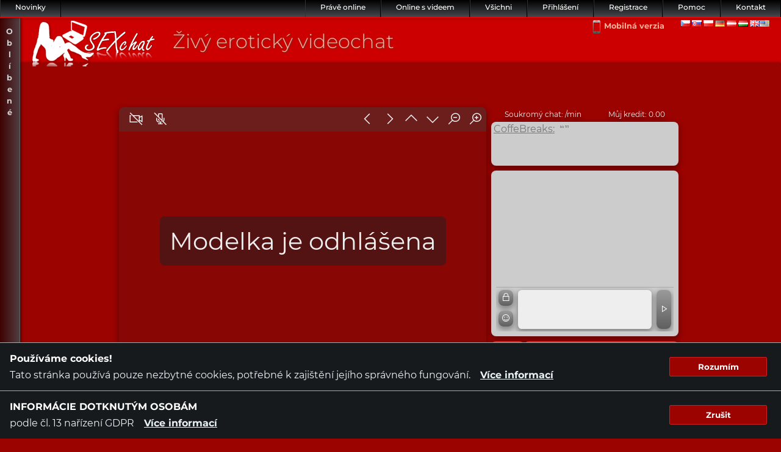

--- FILE ---
content_type: text/html
request_url: https://sexchat.cz/chat/CoffeBreaks
body_size: 45497
content:
<!DOCTYPE html PUBLIC "-//W3C//DTD XHTML 1.0 Strict//EN" "http://www.w3.org/TR/xhtml1/DTD/xhtml1-strict.dtd">
<html xmlns="http://www.w3.org/1999/xhtml">
<head>
    <meta http-equiv="Content-Type" content="text/html; charset=UTF-8" />

  <link rel="preload" href="/css/fonts/montserrat/files/montserrat-latin-300-normal.woff2" as="font" type="font/woff2" crossorigin />
  <link rel="preload" href="/css/fonts/montserrat/files/montserrat-latin-400-normal.woff2" as="font" type="font/woff2" crossorigin />
  <link rel="preload" href="/css/fonts/montserrat/files/montserrat-latin-500-normal.woff2" as="font" type="font/woff2" crossorigin />
  <link rel="preload" href="/css/fonts/montserrat/files/montserrat-latin-700-italic.woff2" as="font" type="font/woff2" crossorigin />
  <link rel="preload" href="/css/fonts/montserrat/files/montserrat-latin-700-normal.woff2" as="font" type="font/woff2" crossorigin />

  <link rel="preload" href="/css/fonts/montserrat/files/montserrat-latin-ext-300-normal.woff2" as="font" type="font/woff2" crossorigin />
  <link rel="preload" href="/css/fonts/montserrat/files/montserrat-latin-ext-400-normal.woff2" as="font" type="font/woff2" crossorigin />
  <link rel="preload" href="/css/fonts/montserrat/files/montserrat-latin-ext-500-normal.woff2" as="font" type="font/woff2" crossorigin />
  <link rel="preload" href="/css/fonts/montserrat/files/montserrat-latin-ext-700-italic.woff2" as="font" type="font/woff2" crossorigin />
  <link rel="preload" href="/css/fonts/montserrat/files/montserrat-latin-ext-700-normal.woff2" as="font" type="font/woff2" crossorigin />

  <link rel="preload" href="/css/fonts/la/fonts/la-solid-900.woff2" as="font" type="font/woff2" crossorigin />

  <link rel="stylesheet" href="/css/sc-1.173.min.css" />

  <script src='/nitrogen/n-1.63.js' type='text/javascript' charset='utf-8'></script>

  <link rel="meta" href="http://www.sexchat.sk/files/labels.rdf" type="application/rdf+xml" title="ICRA labels" />
  <meta http-equiv="pics-Label" content='(pics-1.1 "http://www.icra.org/pics/vocabularyv03/" l gen true for "http://sexchat.sk" r (n 3 s 3 v 3 l 3 oa 2 ob 2 oc 2 od 2 oe 2 of 2 og 2 oh 2 c 3) gen true for "http://www.sexchat.sk" r (n 3 s 3 v 3 l 3 oa 2 ob 2 oc 2 od 2 oe 2 of 2 og 2 oh 2 c 3))' />
  <meta name="RATING" content="RTA-5042-1996-1400-1577-RTA" />

  <meta name="author" content='LiveNet s.r.o. | http://www.live-net.sk' />
  <meta name="robots" content='index, follow' />

  <meta http-equiv="CACHE-CONTROL" content="NO-CACHE" />
  <meta http-equiv="PRAGMA" content="NO-CACHE" />
  <meta http-equiv="EXPIRES" content="0" />

  <link rel="apple-touch-icon" sizes="180x180" href="/apple-touch-icon.png">
  <link rel="icon" type="image/png" sizes="32x32" href="/favicon-32x32.png">
  <link rel="icon" type="image/png" sizes="16x16" href="/favicon-16x16.png">
  <link rel="manifest" href="/site.webmanifest">

  <link rel="canonical" href="https://sexchat.cz/chat/CoffeBreaks" />

  <link rel="alternate" hreflang="sk" href="https://sexchat.sk/chat/CoffeBreaks" /><link rel="alternate" hreflang="cz" href="https://sexchat.cz/chat/CoffeBreaks" /><link rel="alternate" hreflang="pl" href="https://sexchat.pl/chat/CoffeBreaks" /><link rel="alternate" hreflang="en" href="https://sexchat24.com/chat/CoffeBreaks" /><link rel="alternate" hreflang="de" href="https://sexchat24.de/chat/CoffeBreaks" /><link rel="alternate" hreflang="de-at" href="https://sexchat24.at/chat/CoffeBreaks" /><link rel="alternate" hreflang="hu" href="https://sexchat24.hu/chat/CoffeBreaks" />

  <title>CoffeBreaks — živý chat | SexChat.cz</title>

  <meta name='description' lang='cz' content='CoffeBreaks — im nice and wonderful woman '/>
  <meta name="keywords" content="sex, porno, erotika, erotický, erotický pokec, sex cez pokec, erotický chat, erotický videochat, erotický webkamera chat, live sex, sexchat, sex chat, live chat" />

  <script type="text/javascript">
    
  </script>
  
		<script src='/js/jquery.ui.stars.js' type='text/javascript'></script>
		<script src='/js/stars.js' type='text/javascript'></script>
	
  
        <script>
          window.sylens('sexchat.cz');
          window.sylens('pageview', {props: {user_id: 0, user_role: 'anonym'}});
        </script>
      


  
			<script type='text/javascript'>
			    $(document).ready(function() {
				start_ws(200);
			    });
			</script>
		    
  
    <script type="text/javascript">window.consent("1.0.0","1.0.0");</script>
    
</head>



<body>
  <div id="container">
    <div class="favorites_wrapper wfid_temp508398" ><div class="favorites_bar wfid_temp508460 wfid_favorites_bar" ><span class="favorites_bar_title wfid_temp508517" >O<br/>b<br/>l<br/>í<br/>b<br/>e<br/>n<br/>é<br/></span></div><div class="favorites_tooltip wfid_temp508589" ><div class="favorites_tooltip_inner wfid_temp508637 wfid_favorites_tooltip_inner" ><div class="favorites_inner_title wfid_temp508715 wfid_favorites_inner_title" ><span class="wfid_temp508778" >Oblíbené</span><span class="favorites_inner_title_close sprite-sxc-close wfid_temp508812" ></span></div><div class="favorites_inner_list wfid_temp508864 wfid_favorites_inner_list" ></div></div></div></div>
    <ul class="primary_links wfid_temp517495 list" ><li class="wfid_temp517549 listitem" ></li><li class="wfid_temp517596 listitem" ><a href="/contact" class="wfid_temp517628 wfid_Kontakt link"  data-ajax="false">Kontakt</a></li><li class="wfid_temp517726 listitem" ><a href="/help" class="wfid_temp517782 wfid_Pomoc link"  data-ajax="false">Pomoc</a></li><li class="wfid_temp517843 listitem" ><a href="/register" class="wfid_temp517876 link"  data-ajax="false">Registrace</a></li><li class="wfid_temp517914 listitem" ><a href="/login" class="wfid_temp517947 link"  data-ajax="false">Přihlášení</a></li><li class="wfid_temp518074 listitem" ><a href="/modell_list" class="wfid_temp518107 wfid_Vsetci link"  data-ajax="false">Všichni</a></li><li class="wfid_temp518153 listitem" ><a href="/online_modell_list_video" class="wfid_temp518183 wfid_Online_s_videom link"  data-ajax="false">Online s videem</a></li><li class="wfid_temp518241 listitem" ><a href="/online_modell_list" class="wfid_temp518285 wfid_Teraz_Online link"  data-ajax="false">Právě online</a></li><li class="news wfid_temp518369 listitem" ><div class="news_shine wfid_temp518417 wfid_news_shine" ><span class="news_title wfid_temp518611 wfid_news_title" ><a href="javascript:" class="wfid_temp518665 link"  data-ajax="false">Novinky</a></span><div class="news_tooltip wfid_temp518718 wfid_news_tooltip" ><span><p>Novinka u nás: Obnova kreditu platobní kartou VISA a MasterCard. Více po <a href='/register' class='breadcrumb_link'><strong>registraci</strong></a> !!!</p></span></div></div></li></ul>
    <div id="center">
      <div id="header">

        <div id="header_left">
          <div id="logo">
            <h1>
              <a title="Živý erotický videochat" href="/">
                <span class="sprite-cz-logo_sexchat logo_image wfid_temp520583" ></span>
                <span class="logo_title">Živý erotický videochat</span>
              </a>
            </h1>
            <div class="wfid_temp520815 spinner" ><img class="wfid_temp520848 image"  alt="spinner" src="/images/spinner.gif"/></div>
          </div>
        </div>

        <div id="header_right">
          <ul class="domain_list wfid_temp521312 wfid_domain_list list" ><li class="wfid_temp521358 listitem" ><a href="https://sexchat24.com" class="wfid_temp521386 link"  data-ajax="false"><span class="sprite-flags-com flag wfid_temp521438" ></span></a></li><li class="wfid_temp521482 listitem" ><a href="https://sexchat24.hu" class="wfid_temp521510 link"  data-ajax="false"><span class="sprite-flags-hu flag wfid_temp521552" ></span></a></li><li class="wfid_temp521592 listitem" ><a href="https://sexchat24.at" class="wfid_temp521637 link"  data-ajax="false"><span class="sprite-flags-at flag wfid_temp521677" ></span></a></li><li class="wfid_temp521718 listitem" ><a href="https://sexchat24.de" class="wfid_temp521762 link"  data-ajax="false"><span class="sprite-flags-de flag wfid_temp521800" ></span></a></li><li class="wfid_temp521839 listitem" ><a href="https://sexchat.pl" class="wfid_temp521883 link"  data-ajax="false"><span class="sprite-flags-pl flag wfid_temp521916" ></span></a></li><li class="wfid_temp521955 listitem" ><a href="https://sexchat.sk" class="wfid_temp521983 link"  data-ajax="false"><span class="sprite-flags-sk flag wfid_temp522016" ></span></a></li><li class="wfid_temp522059 listitem" ><a href="https://sexchat.cz" class="wfid_temp522099 link"  data-ajax="false"><span class="sprite-flags-cz flag wfid_temp522133" ></span></a></li></ul><div class="mobile_link wfid_temp522173 wfid_mobile_link" ><a href="javascript:" class="wfid_temp522211 link"  data-ajax="false"><span class="mobile_icon wfid_temp522250" ></span><span class="wfid_temp522286" >Mobilná verzia</span></a></div>
          <div id="breadcrumb">
            
          </div>
        </div>
      </div>

      <div id="content">
        <div class="flash_container wfid_temp532544 wfid_flash" ></div><div id="sc_chat" class="sc_chat wfid_temp532613 wfid_chat" ><meta charset='UTF-8' content='a' name='utyp'><meta charset='UTF-8' content='8a2382309f0a4c9a4892dd808821982670c61de44e2fb10c0d96283a3e642bd0' name='n-sid'><meta charset='UTF-8' content='cs' name='lang'><meta charset='UTF-8' content='208221' name='rid'>
    <link phx-track-static rel="stylesheet" href="/css/user-278bf6197719159dd47e8b3567060e0a.css?vsn=d"/>
    <script defer phx-track-static type="text/javascript" src="/js/user-b9910f9b1199035812972d49c7557234.js?vsn=d"></script>

<div data-phx-main="true" data-phx-session="SFMyNTY.[base64].RZvHgO7LZrc_2iCx_bEjoV_-xXGqLf9aO2ANiSypUXM" data-phx-static="SFMyNTY.g2gDaAJhBHQAAAADZAAKYXNzaWduX25ld2pkAAVmbGFzaHQAAAAAZAACaWRtAAAAFHBoeC1HSTlIelVUVENGaWViRUVCbgYAWQYQC5wBYgABUYA.VH9Ijn9qIpyqUFhwTtl4oM32AbdEOVtmq5A7NxVHbHU" data-phx-view="UserChatLive" id="phx-GI9HzUTTCFiebEEB">
    <section
      class="user-chat"
      id="ScUserChatComponent"
      phx-hook="ScUserChatComponent"
      data-muted="true"
      data-view=""
      data-hide-text="false"
      data-size="halfpage"
    >
<div
  class="video"
  id="user-chat__video"
>

  <div
    class="video__container"
      id="ScUserVideoContainerComponent"
      phx-hook="ScUserVideoContainerComponent"
      data-muted="true"
  >


    <div
      class="video__play hidden"
    >
      <button id="video__play-button" class="video__play-button"><i class="las la-play"></i></button>
    </div>


    <video
      muted
      playsinline
      class="video__perf"
      id="ScUserVideoComponent"
      phx-hook="ScUserVideoComponent"
      data-size="0"
      data-offset-v="0"
      data-offset-h="0"
    >
    </video>


    <div class="video__user__container hidden">

      <video
        muted
        autoplay
        playsinline
        id="ScUserCam2camVideoComponent"
        class="video__user"
        phx-hook="ScUserCam2camVideoComponent"
      >
      </video>

      <div class="video__user--waiting hidden">
        <div title="Waiting for the performer to accept cam2cam" class="video__user--waiting-spinner">
          <i class="las la-circle-notch"></i>
        </div>
      </div>

    </div>

    <div
      class="video__controlbar video__controlbar--top hidden"
    >
      <div
        class="video__controlbar--top-left"
        data-has-video="false"
        data-has-audio="false"
      >
        <span class="has-video" title="Performer has video"><i class="las la-video"></i></span>
        <span class="no-video" title="Performer has no video"><i class="las la-video-slash"></i></span>
        <span class="has-audio" title="Performer has audio"><i class="las la-microphone"></i></span>
        <span class="no-audio" title="Performer has no audio"><i class="las la-microphone-slash"></i></span>
      </div>
      <div class="video__controlbar--top-right">
        <button
          type="button"
          class="video__controlbar__button video__left__button"
          title="Move video to the left"
        >
          <i class="las la-angle-left"></i>
        </button>
        <button
          type="button"
          class="video__controlbar__button video__right__button"
          title="Move video to the right"
        >
          <i class="las la-angle-right"></i>
        </button>
        <button
          type="button"
          class="video__controlbar__button video__up__button"
          title="Move video upward"
        >
          <i class="las la-angle-up"></i>
        </button>
        <button
          type="button"
          class="video__controlbar__button video__down__button"
          title="Move video downward"
        >
          <i class="las la-angle-down"></i>
        </button>

        <button
          type="button"
          class="video__controlbar__button video__dec__button"
          title="Decrease video size"
        >
          <i class="las la-search-minus"></i>
        </button>
        <button
          type="button"
          class="video__controlbar__button video__inc__button"
          title="Increase video size"
        >
          <i class="las la-search-plus"></i>
        </button>
      </div>
      <div class="video__controlbar--top-right-spacer">
      </div>
    </div>
    <div
      class="video__controlbar video__controlbar--bottom hidden"
    >
      <div
        class="video__controlbar--bottom-left"
        data-cam2cam-enabled="false"
        data-cam2cam-accepted="false"
        data-has-video="false"
        data-has-audio="false"
      >
        <span class="accepted"  title="Cam2cam request accepted by performer"><i class="las la-eye"></i></span>
        <span class="waiting"   title="Waiting for the performer to accept cam2cam"><i class="las la-eye-slash"></i></span>
        <span class="has-video" title="Cam2cam video"><i class="las la-video"></i></span>
        <span class="no-video"  title="Cam2cam no video"><i class="las la-video-slash"></i></span>
        <span class="has-audio" title="Cam2cam audio"><i class="las la-microphone"></i></span>
        <span class="no-audio"  title="Cam2cam no audio"><i class="las la-microphone-slash"></i></span>

        <button
          type="button"
          class="video__controlbar__button cam2cam-show__button hidden "
          title="Show/Hide my video frame"
        >
<i class="las la-portrait"></i>
        </button>
      </div>

      <div class="video__controlbar--bottom-right">
        <button
          type="button"
          class="video__controlbar__button cam2cam__test-button "
          title="Cam2Cam"
        >
          <i class="las la-video"></i>
        </button>

        <button
          type="button"
          class="video__controlbar__button cam2cam__button hidden"
          title="Cam2Cam"
        >
          <i class="las la-video"></i>
        </button>

        <button
          type="button"
          class="video__controlbar__button cam2cam__stop-button hidden"
          title="Stop Cam2Cam"
        >
          <i class="las la-video-slash"></i>
        </button>

        <button
          type="button"
          class="video__controlbar__button mute__button"
          title="Mute"
        >
          <i class="las la-volume-up"></i>
        </button>

        <button
          type="button"
          class="video__controlbar__button unmute__button"
          title="Unmute"
        >
          <i class="las la-volume-mute"></i>
        </button>


        <button
          type="button"
          class="video__controlbar__button compact__button"
          title="Compact view"
        >
          <i class="las la-address-card"></i>
        </button>

        <button
          type="button"
          class="video__controlbar__button compact-compact__button"
          title="Compact view"
        >
          <i class="las la-columns"></i>
        </button>

        <button
          type="button"
          class="video__controlbar__button compact-hide-text__button"
          title="Compact view"
        >
          <i class="las la-comment-slash"></i>
        </button>

        <button
          type="button"
          class="video__controlbar__button fullpage__button"
          title="Maximize/minimize"
        >
          <i class="las la-window-maximize"></i>
        </button>

        <button
          type="button"
          class="video__controlbar__button fullscreen__button"
          title="Fullscreen"
        >
          <i class="las la-expand"></i>
        </button>

        <button
          type="button"
          class="video__controlbar__button fullscreen-exit__button"
          title="Exit fullscreen"
        >
          <i class="las la-compress"></i>
        </button>
      </div>
      <div class="video__controlbar--top-right-spacer">
      </div>

    </div>
  </div>
</div>

<div
  class="top"
  id="ScUserTopComponent"
  phx-hook="ScUserTopComponent"
>

  <div class="top__el top__el--credit-per-min">
Private: /min
  </div>
  <div class="top__el top__el--user-credit">My credit: </div>
  <div class="top__el top__el--settings settings__button"><i class="las la-cog"></i></div>

</div>

<header class="topic">
  <span class="topic__room-name">:</span>
  <span class="topic__text"><i class="las la-quote-left"></i><i class="las la-quote-right"></i></span>
</header>

<div
  class="conversation"
  id="conversation"
  phx-hook="ScUserConversationComponent"
>

  <div
    class="conversation__controlbar conversation__controlbar--top hidden"
  >
    <button type="button" class="conversation__controlbar__button conversation__controlbar__button--font-size-minus">
      <i class="las la-search-minus"></i>
    </button>
    <button type="button" class="conversation__controlbar__button conversation__controlbar__button--font-size-plus">
      <i class="las la-search-plus"></i>
    </button>
  </div>

  <div class="conversation__container">
    <ul
        id="user-chat__conversation__messages"
        class="conversation__messages messages__font-size--0"
        phx-hook="ScUserConversationMessagesComponent"
        phx-update="append"
      >

    </ul>

    <div
      id="ScConversationFormComponent"
      class="conversation__form"
      phx-hook="ScUserConversationFormComponent"
    >

      <div class="form__container">
        <div class="form__left">

          <div class="form__lock-checkbox">
            <button
                  type="button"
                  class="form__checkbox

                  "
                  id="ScUserConversationFormPrivateMessageCheckboxComponent"
                  phx-hook="ScUserConversationFormPrivateMessageCheckboxComponent"
                  title="Secret message"
                >
              <i class="las la-lock"></i>
            </button>
          </div>

          <div class="form__emoji-checkbox">
            <button
                type="button"
                class="form__checkbox

                "
                id="ScUserConversationFormEmojiCheckboxComponent"
                phx-hook="ScUserConversationFormEmojiCheckboxComponent"
              >
              <i class="las la-smile"></i>
            </button>
          </div>
        </div>

        <div class="form__new-message">
          <textarea
              class="message__text"
              id="ScUserConversationFormTextComponent"
              phx-hook="ScUserConversationFormTextComponent"
              phx-update="ignore"
            ></textarea>
        </div>
        <div class="form__send">
          <button
              type="button"
              class="form__button form__button--send"
              id="ScUserConversationFormSendButtonComponent"
              phx-hook="ScUserConversationFormSendButtonComponent"
            >
            <i class="las la-play"></i>
          </button>
        </div>

      </div>
    </div>
  </div>
</div>

<nav class="interact">
  <div class="interact__tip">
    <button
    id="ScUserTipComponent"
    class="interact__button interact__button--tip"
    phx-hook="ScUserTipComponent"
  >
      <i class="las la-gift"></i>
    </button>
  </div>
  <div class="interact__lovense  ">
    <button
    id="ScUserLovenseComponent"
    class="interact__button interact__button--lovense"
    title="Lovense"
    phx-hook="ScUserLovenseComponent"
  >
      <i></i>
    </button>
  </div>
  <div class="interact__private">

      <button
        id="ScUserPrivateReqComponent"
        class="interact__button interact__button--private-req"
        phx-hook="ScUserPrivateReqComponent"
      >
Start private chat
      </button>

  </div>
</nav>

<div class="cam2cam-test-modal__livecomponent hidden">
<div
  id="modal-cam2cam_test"
  phx-hook="ScModalComponent"
>
  <!-- Modal Background -->
  <div class="modal-container">
    <div class="modal-inner-container">
      <div class="modal-card">
        <!-- Title -->

          <div class="modal-title ">
Cam 2 cam
          </div>

        <!-- Body -->
        <div class="modal-body">

  <div class="cam2cam-test-modal">
    <div class="cam2cam-test-modal__settings">
      <div class="cam2cam-test-modal__video-input-device__container">
        <label for="cam2cam-test-modal__video-input-device">Camera</label>
        <div class="select__box">
          <select
            id="ScUserCam2camTestVideoInputComponent"
            phx-hook="ScUserCam2camTestVideoInputComponent"
          >

          </select>
        </div>
      </div>
      <div class="cam2cam-test-modal__audio-input-device__container">
        <label for="cam2cam-test-modal__audio-input-device">Microphone</label>
        <div class="select__box">
          <select
            id="ScUserCam2camTestAudioInputComponent"
            phx-hook="ScUserCam2camTestAudioInputComponent"
          >

          </select>
        </div>
      </div>
    </div>
    <div class="cam2cam-test-modal__error-message hidden">
      <span>Error</span>
    </div>
    <div class="cam2cam-test-modal__test">
      <span class="cam2cam-test-modal__test-label">Cam2cam only available in private chat but you can test it here beforehand</span>
      <video
          muted
          autoplay
          playsinline
          id="ScUserCam2camTestVideoComponent"
          class="cam2cam-test-modal__video cam2cam-test-modal__video--test"
          phx-hook="ScUserCam2camTestVideoComponent"
        >
      </video>
      <button
        class="cam2cam-test-modal__button cam2cam-test-modal__button--test"
        id="ScUserCam2camTestComponent"
        phx-hook="ScUserCam2camTestComponent"
      >Test</button>
      <div class="cam2cam-test-modal__test-results">
        <div class="test-results__row">

        </div>
        <div class="test-results__row">

        </div>
        <div class="test-results__row">

        </div>
      </div>
    </div>
  </div>

        </div>

        <!-- Buttons -->
        <div class="modal-buttons">
          <!-- Left Button -->

            <button class="button left-button"
                          type="button"
                          phx-click="left-button-click"
                          phx-target="#modal-cam2cam_test">
              <div>
Close
              </div>
            </button>

          <!-- Right Button -->

        </div>
      </div>
    </div>
  </div>
</div>

</div>

<div class="cam2cam-modal__livecomponent hidden">
<div
  id="modal-cam2cam"
  phx-hook="ScModalComponent"
>
  <!-- Modal Background -->
  <div class="modal-container">
    <div class="modal-inner-container">
      <div class="modal-card">
        <!-- Title -->

          <div class="modal-title ">
Cam 2 cam
          </div>

        <!-- Body -->
        <div class="modal-body">

  <div class="cam2cam-modal">
    <div class="cam2cam-modal__settings">
      <div class="cam2cam-modal__video-input-device__container">
        <label for="cam2cam-modal__video-input-device">Camera</label>
        <div class="select__box">
          <select
            id="ScUserCam2camVideoInputComponent"
            phx-hook="ScUserCam2camVideoInputComponent"
          >

          </select>
        </div>
      </div>
      <div class="cam2cam-modal__audio-input-device__container">
        <label for="cam2cam-modal__audio-input-device">Microphone</label>
        <div class="select__box">
          <select
            id="ScUserCam2camAudioInputComponent"
            phx-hook="ScUserCam2camAudioInputComponent"
          >

          </select>
        </div>
      </div>
    </div>
    <div class="cam2cam-modal__error-message hidden">
      <span>Error</span>
    </div>
  </div>

        </div>

        <!-- Buttons -->
        <div class="modal-buttons">
          <!-- Left Button -->

            <button class="button left-button"
                          type="button"
                          phx-click="left-button-click"
                          phx-target="#modal-cam2cam">
              <div>
Close
              </div>
            </button>

          <!-- Right Button -->

            <button class="button right-button"
                          type="button"
                          phx-click="right-button-click"
                          phx-value-selected=""
                          phx-target="#modal-cam2cam">
              <div>
Start
              </div>
            </button>

        </div>
      </div>
    </div>
  </div>
</div>

</div>





    </section>
</div><div class="sc_modell_profile" ><div class="inner wfid_temp546029" ><div class="header wfid_temp546066" ><div class="show_hide wfid_temp546097" ></div><div class="fav wfid_temp546133" ></div><div class="profil_link wfid_temp546165" ><a href="/modell/CoffeBreaks" class="name wfid_temp546195 link"  data-ajax="false"><span class="wfid_temp546242" title="Podívat na profil">CoffeBreaks</span></a></div><div class="chat_link wfid_temp546286" ><a href="/chat/CoffeBreaks" class="wfid_temp546313 link"  data-ajax="false"><span class="offline wfid_temp546351" >Nepřihlášen</span></a></div><div class="stars wfid_temp546391" ><div class="all_stars_wrapper wfid_temp546420 wfid_all_stars_wrapper" ><form class='wfid_stars_wrapper1_form'><span class="desc wfid_temp546475" >Průměr:</span><span class="val wfid_temp546527" >4.0 (95)</span><div class="stars_wrapper wfid_temp546560 wfid_stars_wrapper1_div" ><select class="wfid_temp546602 dropdown" disabled="true"><option value="20" not_selected="true">Velmi špatná</option><option value="40" not_selected="true">Není to špatné</option><option value="60" not_selected="true">Průměr</option><option value="80" selected="true">Dobrý</option><option value="100" not_selected="true">Perfektný</option></select><div class="clear_div wfid_temp546686" ></div></div></form></div></div></div><div class="wfid_temp547145 wfid_modell_profile_body" ><div class="image_desc wfid_temp547208 wfid_image_desc" ><div class="image wfid_temp547257" ><img class="wfid_temp547295 image"  src=""/></div><div class="desc wfid_temp547334" ><div class="schedule wfid_temp547363" ><label class="wfid_temp547399 nitrogen_label" >Rozvrh</label><span class="wfid_temp547436" ></span></div><div class="about_me wfid_temp547473" ><label class="wfid_temp547500 nitrogen_label" >Něco o mně</label><span class="wfid_temp547540" >im nice and wonderful woman </span></div><div class="hot wfid_temp547575" ><label class="wfid_temp547604 nitrogen_label" >Co mě rozehřeje</label><span class="wfid_temp547640" ></span></div><div class="cold wfid_temp547670" ><label class="wfid_temp547703 nitrogen_label" >Co mě rozladí</label><span class="wfid_temp547744" ></span></div></div></div><div class="thumbs wfid_temp547779 wfid_thumbs" ><a href="javascript:" class="disabled prev browse left wfid_temp547813 link"  data-ajax="false"> </a><div class="scrollable wfid_temp547860" ><div class="items wfid_temp547891" ><div class="wfid_temp547921" ><img alt="/images/profile/mid/48a683fa831723e488cea8869ee4e7dd707c62ef08ae458f2d969069/78191442.jpg" class="wfid_temp547945 image_m_t" src="/images/profile/small/48a683fa831723e488cea8869ee4e7dd707c62ef08ae458f2d969069/78191442.jpg"/><img alt="/images/profile/mid/48a683fa831723e488cea8869ee4e7dd707c62ef08ae458f2d969069/63211508.jpg" class="wfid_temp547979 image_m_t" src="/images/profile/small/48a683fa831723e488cea8869ee4e7dd707c62ef08ae458f2d969069/63211508.jpg"/><img alt="/images/profile/mid/48a683fa831723e488cea8869ee4e7dd707c62ef08ae458f2d969069/115726554.jpg" class="wfid_temp548515 image_m_t" src="/images/profile/small/48a683fa831723e488cea8869ee4e7dd707c62ef08ae458f2d969069/115726554.jpg"/><img alt="/images/profile/mid/48a683fa831723e488cea8869ee4e7dd707c62ef08ae458f2d969069/15035103.jpg" class="wfid_temp548557 image_m_t" src="/images/profile/small/48a683fa831723e488cea8869ee4e7dd707c62ef08ae458f2d969069/15035103.jpg"/><img alt="/images/profile/mid/48a683fa831723e488cea8869ee4e7dd707c62ef08ae458f2d969069/89220612.jpg" class="wfid_temp548604 image_m_t" src="/images/profile/small/48a683fa831723e488cea8869ee4e7dd707c62ef08ae458f2d969069/89220612.jpg"/></div></div></div><a href="javascript:" class="disabled next browse right wfid_temp548661 link"  data-ajax="false"> </a></div><div class="props wfid_temp548722 wfid_props" ><div class="prop1 wfid_temp548760" ><div class="bust row wfid_temp548792" ><label class="wfid_temp548830 nitrogen_label" >Prsia č.</label><span class="wfid_temp548870" >3</span></div><div class="height row wfid_temp548904" ><label class="wfid_temp548935 nitrogen_label" >Výška</label><span class="wfid_temp548969" >164</span></div><div class="weight row wfid_temp548997" ><label class="wfid_temp549027 nitrogen_label" >Váha</label><span class="wfid_temp549059" >53</span></div><div class="eye_color row wfid_temp549091" ><label class="wfid_temp549126 nitrogen_label" >Barva očí</label><span class="wfid_temp549159" >Modré</span></div><div class="hair_color row wfid_temp549195" ><label class="wfid_temp549245 nitrogen_label" >Barva vlasů</label><span class="wfid_temp549292" >Hnědé</span></div><div class="sexual_orientation row wfid_temp549332" ><label class="wfid_temp549373 nitrogen_label" >Sexuální orientace</label><span class="wfid_temp550015" >Bisexuální</span></div></div><div class="prop2 wfid_temp550056" ><div class="piercing row wfid_temp550083" ><label class="wfid_temp550128 nitrogen_label" >Piercing</label><span class="wfid_temp550165" >Ano</span></div><div class="shaven row wfid_temp550196" ><label class="wfid_temp550223 nitrogen_label" >Holená</label><span class="wfid_temp550258" >Ano</span></div><div class="tatoo row wfid_temp550289" ><label class="wfid_temp550318 nitrogen_label" >Tetování</label><span class="wfid_temp550391" >Ne</span></div><div class="audio row wfid_temp550443" ><label class="wfid_temp550501 nitrogen_label" >Audia - zvuk</label><span class="wfid_temp550560" >Ano</span></div><div class="lang row wfid_temp550615" ><label class="wfid_temp550665 nitrogen_label" >Jazyk</label><span class="sprite-flags-en flag en wfid_temp550715" title="en"></span><span class="sprite-flags-ru flag ru wfid_temp550813" title="ru"></span></div><div class="last_access row wfid_temp550859" ><label class="wfid_temp550886 nitrogen_label" >Poslední přístup</label><span class="wfid_temp550918" >1 let, 3 měsíců, 29 dní</span></div></div></div></div></div></div></div>
      </div>

      <script>
        Nitrogen.$set_param('pageContext', '[base64]');

Nitrogen.$anchor('page', 'page');obj('page').star_click = function() {var s = Nitrogen.$encode_arguments_object(arguments);
Nitrogen.$anchor('page', 'page');Nitrogen.$queue_event('page', null, '[base64]', s);};
Nitrogen.$anchor('page', '.wfid_favorites_bar');Nitrogen.$observe_event('page', '.wfid_favorites_bar', 'click', function anonymous(event) {
Nitrogen.$anchor('page', '.wfid_favorites_bar');Nitrogen.$queue_event('.wfid_favorites_bar', null, 'f0cFQtoq1p6TtnKHlWRAxC3eqrgWoMnU8vdlEmZtHYw-2-304UnZwYGcHJQaW-dYT4l_F8Ojzu_q0ExvGq2aeEUoYDijZ_OxfFsSstFSROB_RSRvhU4z5NHO7InEFm2C3ImFW6sNySCWlzkGNC4gkumhy5_pnNgaN6mT0G2MlnDIurvPis2MV0mJIFmKXUEgPtOUIw', undefined);});
Nitrogen.$anchor('page', '.wfid_favorites_inner_title');Nitrogen.$observe_event('page', '.wfid_favorites_inner_title', 'click', function anonymous(event) {
Nitrogen.$anchor('page', '.wfid_favorites_inner_title');Nitrogen.$queue_event('.wfid_favorites_inner_title', null, '[base64]', undefined);});
Nitrogen.$anchor('.wfid_temp520815', '.wfid_temp520815');
Nitrogen.$anchor('.wfid_temp520815', '.wfid_temp520815');objs('.wfid_temp520815').hide(null);
Nitrogen.$anchor('.wfid_temp522211', '.wfid_temp522211');Nitrogen.$observe_event('.wfid_temp522211', '.wfid_temp522211', 'click', function anonymous(event) {
Nitrogen.$anchor('.wfid_temp522211', '.wfid_temp522211');Nitrogen.$queue_event('.wfid_temp522211', null, '[base64]', undefined);});
      </script>

      <footer id="footer">
        <div class="footer-grid">
          <section class="wfid_temp554973 section" ><h3 class="wfid_temp555011 h3" ><i class="las la-heart"></i><span class="wfid_temp555062" >Erotický chat</span></h3><ul class="footer__description-list wfid_temp555242 list" ><li class="wfid_temp555282 listitem" ><span class="wfid_temp555312" >SexChat.cz je online platforma pro dospělé (18+), kde se spojuje živá erotická zábava, sex chat a interaktivní live chat. Sleduj, chatuj a objevuj své touhy se skutečnými lidmi, kteří vysílají každý den živě. Různí amatéři přinášejí vzrušující show a možnost zapojit se do chatu – nejde o pasivní sledování porno videí, ale o skutečný zážitek a interakci. Objev živé sex kamery, strip chat, striptýz a erotický video chat bez botů či skriptů. Každá relace je živá a interaktivní – můžeš komunikovat, posílat tipy, zapojit se do live chatu, ovládat interaktivní hračky nebo se přesunout do soukromého strip chatu jen ve dvou. Amatéři zajišťují, že nejsi jen divák, ale součást dění a zážitku.</span></li></ul><h3 class="wfid_temp555511 h3" ><i class="las la-exclamation-circle"></i><span class="wfid_temp555567" >Oznámení</span></h3><ul class="footer__warning-list wfid_temp555611 list" ><li class="wfid_temp555678 listitem" ><span class="wfid_temp555716" >Každá osoba, jejíž fotografie se objeví na </span><span class="wfid_temp555750" >sexchat.cz</span><span class="wfid_temp555779" >, je právně zodpovědná, samostatná, pracuje ze vzdálené privátní místnosti, žádná z nich není zaměstnancem a subdodavatelům provozovatele stránky.</span><span class="wfid_temp555831" ></span></li><li class="wfid_temp555855 listitem" ><span class="wfid_temp555878" >Každá osoba, která zobrazuje jakýkoliv vizuální obsah na této stránce, musí mít věk nad 18 let.</span></li><li class="wfid_temp555925 listitem" ><span class="wfid_temp556008" >Tato stránka není vhodná pro děti a mládež. Pokud máte méně než 18 let, odejděte, prosím!</span></li><li class="wfid_temp556065 listitem" ><span class="wfid_temp556101" >Provozovatel webových stránek odstraní jakýkoli obsah, pokud kontrola prokáže, že tento obsah porušuje smluvní podmínky stránek. Osoba, kterou se takové opatření provozovatele týká, nebo která na stránky umístila takovou fotografii či video, nemá nárok na náhradu škody ani na náhradu nemajetkové újmy vzniklé v důsledku odstranění daného obsahu.</span></li></ul></section><section class="wfid_temp556234 section" ><ul class="wfid_temp556272 list" ><li class="wfid_temp556295 listitem" ><h3 class="wfid_temp556324 h3" ><i class="las la-envelope"></i><span class="wfid_temp556360" >Kontakty</span></h3><ul class="footer__contact-list wfid_temp556385 list" ><li class="wfid_temp556414 listitem" ><a href="/contact" class="wfid_temp556439 link"  data-ajax="false">Kontakt na podporu</a></li><li class="wfid_temp556475 listitem" ><h4 class="wfid_temp556503 h4" >E-mailová adresa</h4><ul class="footer__contact-email-list wfid_temp556542 list" ><li class="wfid_temp556609 listitem" ><span class="wfid_temp556759" >info</span><span class="wfid_temp556801" >@</span><span class="wfid_temp556845" >sexchat.cz</span></li></ul></li><li class="wfid_temp556902 listitem" ><h4 class="wfid_temp556951 h4" >Adresa</h4><ul class="footer__address-list wfid_temp556993 list" ><li class="wfid_temp557037 listitem" ><span class="wfid_temp557066" >LiveNet, s.r.o.</span></li><li class="wfid_temp557094 listitem" ><span class="wfid_temp557122" >Náprotivná 353/27</span></li><li class="wfid_temp557168 listitem" ><span class="wfid_temp557195" >Ohrady 930 12</span></li><li class="wfid_temp557233 listitem" ><span class="wfid_temp557303" >Slovensko</span></li><li class="wfid_temp557343 listitem" ><span class="wfid_temp557380" >IČO: 44314213</span></li></ul></li><li class="wfid_temp557423 listitem" ><h4 class="wfid_temp557459 h4" >Odpovědná osoba</h4><ul class="footer__responsible-person-list wfid_temp557580 list" ><li class="wfid_temp557628 listitem" ><span class="wfid_temp557659" >odpovednaosoba</span><span class="wfid_temp557690" >@</span><span class="wfid_temp557719" >sexchat.cz</span></li></ul></li><li class="wfid_temp557767 listitem" ><h4 class="wfid_temp557804 h4" >Podpora plateb</h4><ul class="footer__billing-support-list wfid_temp557838 list" ><li class="wfid_temp557887 listitem" ><a href="https://secure.vend-o.com/customers/" class="wfid_temp557918 link" target="_blank"  data-ajax="false">Vendo podpora platieb</a></li><li class="wfid_temp557968 listitem" ><a href="https://vtsup.com" class="wfid_temp558000 link" target="_blank"  data-ajax="false">Verotel podpora platieb</a></li><li class="wfid_temp558044 listitem" ><a href="https://epoch.com" class="wfid_temp558073 link" target="_blank"  data-ajax="false">Epoch podpora platieb</a></li></ul></li></ul></li><li class="wfid_temp558121 listitem" ><h3 class="wfid_temp558152 h3" ><i class="las la-handshake"></i><span class="wfid_temp558328" >Naši partneři</span></h3><ul class="footer__partners-list wfid_temp558367 list" ><li class="wfid_temp558413 listitem" ><span class="wfid_temp558465" ></span><a href="https://vendoservices.com" class="wfid_temp558512 link" target="_blank"  data-ajax="false">Vendo</a><span class="wfid_temp558581" ></span></li><li class="wfid_temp558632 listitem" ><span class="wfid_temp558676" ></span><a href="https://verotel.com" class="wfid_temp558716 link" target="_blank"  data-ajax="false">Verotel</a><span class="wfid_temp558773" > </span></li><li class="wfid_temp558812 listitem" ><span class="wfid_temp558861" ></span><a href="https://epoch.com" class="wfid_temp558911 link" target="_blank"  data-ajax="false">Epoch</a><span class="wfid_temp558965" ></span></li><li class="wfid_temp559013 listitem" ><span class="wfid_temp559060" ></span><a href="https://gopay.cz" class="wfid_temp559101 link" target="_blank"  data-ajax="false">Gopay</a><span class="wfid_temp559157" ></span></li><li class="wfid_temp559260 listitem" ><span class="wfid_temp559289" >Visa</span><img class="wfid_temp559315 image"  src="/images/logos/visa_blue.svg"/></li><li class="wfid_temp559347 listitem" ><span class="wfid_temp559374" >Mastercard</span><img class="wfid_temp559402 image"  src="/images/logos/mastercard.svg"/></li><li class="rtalabel wfid_temp559432 listitem" ><a href="https://rtalabel.org" class="wfid_temp559463 link" target="_blank"  data-ajax="false"><span class="wfid_temp559494" >RTA label</span><img class="wfid_temp559520 image"  src="/images/logos/120x60_RTA-5042-1996-1400-1577-RTA-L-VERIFIED.gif"/></a></li></ul></li></ul></section><section class="wfid_temp559556 section" ><h3 class="wfid_temp559583 h3" ><i class="las la-balance-scale"></i><span class="wfid_temp559645" >Právní věci</span></h3><ul class="footer__legal-stuff-list wfid_temp559678 list" ><li class="wfid_temp559719 listitem" ><a href="/legal" class="wfid_temp559750 link"  data-ajax="false">Pravidla a obchodní podminky</a></li><li class="wfid_temp559799 listitem" ><a href="/complaint" class="wfid_temp559890 link"  data-ajax="false">Reklamační řád a odstranění obsahu</a></li><li class="wfid_temp559939 listitem" ><a href="/complaint#menu2" class="wfid_temp559969 link"  data-ajax="false">Oznámení a odstranění obsahu podle Digital Millennium Copyright Act (DMCA)</a></li><li class="wfid_temp560025 listitem" ><a href="/disclaimer2257" class="wfid_temp560057 link"  data-ajax="false">18 U.S.C. 2257 Prohlášení o shodě s požadavky pro vedení záznamů</a></li><li class="wfid_temp560111 listitem" ><a href="/anti_slavery" class="wfid_temp560136 link"  data-ajax="false">Prohlášení proti otroctví a obchodování s lidmi</a></li><li class="wfid_temp560178 listitem" ><a href="/gdpr" class="wfid_temp560206 link"  data-ajax="false">GDPR</a></li><li class="wfid_temp560249 listitem" ><a href="/gdpr" class="wfid_temp560282 link"  data-ajax="false">Ochrana osobních údajů</a></li><li class="wfid_temp560321 listitem" ><a href="/gdpr_cookie" class="wfid_temp560345 link"  data-ajax="false">Cookies</a></li></ul></section><section class="wfid_temp560380 section" ><div class="footer__slogan wfid_temp560403" ><span class="wfid_temp561137" >Erotický chat</span><span class="wfid_temp561179" >-</span><span class="wfid_temp561208" >Živý erotický videochat, sexy české dívky a kluci.</span></div><div class="footer__copyright wfid_temp561252" ><span class="wfid_temp561286" >©</span><span class="wfid_temp561312" >2026</span><span class="wfid_temp561341" >LiveNet, s.r.o. Všechna práva vyhrazena.</span></div></section>
        </div>
      </footer>
    </div>
  </div>

    <div class="consent-bar-wrapper wfid_temp561523" ><div id="consent-cookie" class="consent-bar wfid_temp561569" ><div class="cb__texts wfid_temp561609" ><div class="cb__title wfid_temp561647" ><span class="wfid_temp561684" >Používáme cookies!</span></div><div class="cb__desc wfid_temp561726" ><span class="wfid_temp561763" >Tato stránka používá pouze nezbytné cookies, potřebné k zajištění jejího správného fungování.</span><a href="/gdpr_cookie" class="cb__link wfid_temp561821 link"  data-ajax="false">Více informací</a></div></div><div class="cb__btns wfid_temp561876" ><input type="button" value="Rozumím" id="consent-cookie-button" class="wfid_temp561911 button" /></div></div><div id="consent-gdpr" class="consent-bar wfid_temp561959" ><div class="cb__texts wfid_temp561997" ><div class="cb__title wfid_temp562034" ><span class="wfid_temp562070" >INFORMÁCIE DOTKNUTÝM OSOBÁM</span></div><div class="cb__desc wfid_temp562111" ><span class="wfid_temp562145" >podle čl. 13 nařízení GDPR</span><a href="/gdpr" class="cb__link wfid_temp562183 link"  data-ajax="false">Více informací</a></div></div><div class="cb__btns wfid_temp562241" ><input type="button" value="Zrušit" id="consent-gdpr-button" class="wfid_temp562277 button" /></div></div></div>

</body>
</html>


--- FILE ---
content_type: text/css
request_url: https://sexchat.cz/css/sc-1.173.min.css
body_size: 21523
content:
@import url(/css/fonts/la/css/line-awesome.min.css);@import url(/css/fonts/montserrat/montserrat.css);.sprite-com-vstupit_com,.sprite-com-credit_note_com,.sprite-com-logo_sexchat{background-image:url('../../images/sprites/com.png?6b304c');background-repeat:no-repeat}.sprite-com-vstupit_com{background-position:0 0;width:630px;height:184px}.sprite-com-credit_note_com{background-position:0 -184px;width:226px;height:226px}.sprite-com-logo_sexchat{background-position:-226px -184px;width:205px;height:76px}.sprite-cz-vstupit_cz,.sprite-cz-credit_note_cz,.sprite-cz-logo_sexchat{background-image:url('../../images/sprites/cz.png?f1bd53');background-repeat:no-repeat}.sprite-cz-vstupit_cz{background-position:0 0;width:654px;height:184px}.sprite-cz-credit_note_cz{background-position:0 -184px;width:226px;height:226px}.sprite-cz-logo_sexchat{background-position:-226px -184px;width:205px;height:76px}.sprite-de-vstupit_de,.sprite-de-credit_note_de,.sprite-de-logo_vipsex{background-image:url('../../images/sprites/de.png?c50952');background-repeat:no-repeat}.sprite-de-vstupit_de{background-position:0 0;width:630px;height:184px}.sprite-de-credit_note_de{background-position:0 -184px;width:226px;height:226px}.sprite-de-logo_vipsex{background-position:-226px -184px;width:205px;height:76px}.sprite-hu-vstupit_hu,.sprite-hu-credit_note_hu,.sprite-hu-logo_cam24{background-image:url('../../images/sprites/hu.png?d14639');background-repeat:no-repeat}.sprite-hu-vstupit_hu{background-position:0 0;width:630px;height:184px}.sprite-hu-credit_note_hu{background-position:0 -184px;width:226px;height:226px}.sprite-hu-logo_cam24{background-position:-226px -184px;width:205px;height:76px}.sprite-pl-vstupit_pl,.sprite-pl-credit_note_pl,.sprite-pl-logo_sexchat{background-image:url('../../images/sprites/pl.png?972dc1');background-repeat:no-repeat}.sprite-pl-vstupit_pl{background-position:0 0;width:630px;height:184px}.sprite-pl-credit_note_pl{background-position:0 -184px;width:226px;height:226px}.sprite-pl-logo_sexchat{background-position:-226px -184px;width:205px;height:76px}.sprite-sk-vstupit_sk,.sprite-sk-credit_note_sk,.sprite-sk-logo_sexchat,.sprite-sk-new_sk{background-image:url('../../images/sprites/sk.png?7941b5');background-repeat:no-repeat}.sprite-sk-vstupit_sk{background-position:0 0;width:630px;height:184px}.sprite-sk-credit_note_sk{background-position:0 -184px;width:226px;height:226px}.sprite-sk-logo_sexchat{background-position:-226px -184px;width:205px;height:76px}.sprite-sk-new_sk{background-position:-431px -184px;width:33px;height:31px}.sprite-sxc-button_enter,.sprite-sxc-bank,.sprite-sxc-cc_logos,.sprite-sxc-cc_logos_visa,.sprite-sxc-flashplayer_100x100,.sprite-sxc-favicon,.sprite-sxc-sd_480p_logo,.sprite-sxc-hd_720p_logo,.sprite-sxc-hd_480p_logo,.sprite-sxc-hd_1080p_logo,.sprite-sxc-hd_logo,.sprite-sxc-draggable,.sprite-sxc-audio_icon_on,.sprite-sxc-audio_icon_off,.sprite-sxc-audio_icon_no,.sprite-sxc-mobile,.sprite-sxc-stop,.sprite-sxc-status_private,.sprite-sxc-status_online,.sprite-sxc-status_offline,.sprite-sxc-santa_hat,.sprite-sxc-play,.sprite-sxc-heart_transparent,.sprite-sxc-heart_broken,.sprite-sxc-heart,.sprite-sxc-close,.sprite-sxc-bell,.sprite-sxc-bell-active,.sprite-sxc-arrow_open,.sprite-sxc-arrow_closed,.sprite-sxc-info{background-image:url('../../images/sprites/sxc.png?2d6ff2');background-repeat:no-repeat}.sprite-sxc-button_enter{background-position:0 0;width:360px;height:120px}.sprite-sxc-bank{background-position:0 -120px;width:269px;height:226px}.sprite-sxc-cc_logos{background-position:-360px 0;width:194px;height:24px}.sprite-sxc-cc_logos_visa{background-position:-360px -24px;width:114px;height:24px}.sprite-sxc-flashplayer_100x100{background-position:-360px -48px;width:100px;height:100px}.sprite-sxc-favicon{background-position:-460px -48px;width:64px;height:60px}.sprite-sxc-sd_480p_logo{background-position:-474px -24px;width:51px;height:14px}.sprite-sxc-hd_720p_logo{background-position:-460px -108px;width:51px;height:28px}.sprite-sxc-hd_480p_logo{background-position:-360px -148px;width:51px;height:28px}.sprite-sxc-hd_1080p_logo{background-position:-411px -148px;width:51px;height:28px}.sprite-sxc-hd_logo{background-position:-462px -148px;width:48px;height:21px}.sprite-sxc-draggable{background-position:-524px -48px;width:15px;height:40px}.sprite-sxc-audio_icon_on{background-position:-360px -176px;width:32px;height:32px}.sprite-sxc-audio_icon_off{background-position:-392px -176px;width:32px;height:32px}.sprite-sxc-audio_icon_no{background-position:-424px -176px;width:32px;height:32px}.sprite-sxc-mobile{background-position:-511px -108px;width:24px;height:24px}.sprite-sxc-stop:hover{background-position:-524px -88px;width:20px;height:20px}.sprite-sxc-stop{background-position:-510px -148px;width:20px;height:20px}.sprite-sxc-status_private{background-position:-530px -148px;width:20px;height:20px}.sprite-sxc-status_online{background-position:-456px -176px;width:20px;height:20px}.sprite-sxc-status_offline{background-position:-476px -176px;width:20px;height:20px}.sprite-sxc-santa_hat{background-position:-496px -176px;width:20px;height:18px}.sprite-sxc-play:hover{background-position:-360px -208px;width:20px;height:20px}.sprite-sxc-play{background-position:-380px -208px;width:20px;height:20px}.sprite-sxc-heart_transparent:hover{background-position:-400px -208px;width:20px;height:20px}.sprite-sxc-heart_transparent{background-position:-420px -208px;width:20px;height:20px}.sprite-sxc-heart:hover{background-position:-440px -208px;width:20px;height:20px}.sprite-sxc-heart_broken:hover{background-position:-460px -208px;width:20px;height:20px}.sprite-sxc-heart_broken{background-position:-480px -208px;width:20px;height:20px}.sprite-sxc-heart{background-position:-500px -208px;width:20px;height:20px}.sprite-sxc-close:hover{background-position:-520px -208px;width:20px;height:20px}.sprite-sxc-close{background-position:-360px -228px;width:20px;height:20px}.sprite-sxc-bell{background-position:-380px -228px;width:20px;height:20px}.sprite-sxc-bell-active{background-position:-400px -228px;width:20px;height:20px}.sprite-sxc-arrow_open{background-position:-420px -228px;width:20px;height:20px}.sprite-sxc-arrow_closed{background-position:-440px -228px;width:20px;height:20px}.sprite-sxc-info{background-position:-535px -108px;width:16px;height:16px}.sprite-flags-en,.sprite-flags-sk,.sprite-flags-ru,.sprite-flags-pl,.sprite-flags-it,.sprite-flags-hu,.sprite-flags-fr,.sprite-flags-es,.sprite-flags-de,.sprite-flags-cz,.sprite-flags-at{background-image:url('../../images/sprites/flags.png?28c8aa');background-repeat:no-repeat}.sprite-flags-en{background-position:0 0;width:32px;height:11px}.sprite-flags-sk{background-position:0 -11px;width:16px;height:11px}.sprite-flags-ru{background-position:-16px -11px;width:16px;height:11px}.sprite-flags-pl{background-position:-32px 0;width:16px;height:11px}.sprite-flags-it{background-position:-32px -11px;width:16px;height:11px}.sprite-flags-hu{background-position:0 -22px;width:16px;height:11px}.sprite-flags-fr{background-position:-16px -22px;width:16px;height:11px}.sprite-flags-es{background-position:-32px -22px;width:16px;height:11px}.sprite-flags-de{background-position:0 -33px;width:16px;height:11px}.sprite-flags-cz{background-position:-16px -33px;width:16px;height:11px}.sprite-flags-at{background-position:-32px -33px;width:16px;height:11px}.sprite-dotpay-dotpay_channel_logos,.sprite-dotpay-dotpay_success,.sprite-dotpay-dotpay_failure,.sprite-dotpay-dotpay_dp_logo_alpha_small{background-image:url('../../images/sprites/dotpay.png?ee335f');background-repeat:no-repeat}.sprite-dotpay-dotpay_channel_logos{background-position:0 0;width:600px;height:150px}.sprite-dotpay-dotpay_success{background-position:0 -150px;width:128px;height:128px}.sprite-dotpay-dotpay_failure{background-position:-128px -150px;width:128px;height:128px}.sprite-dotpay-dotpay_dp_logo_alpha_small{background-position:-256px -150px;width:100px;height:35px}.sprite-gopay-gopay_logo,.sprite-gopay-success,.sprite-gopay-failure,.sprite-gopay-gopay_banner-1-mini,.sprite-gopay-gopay_payment_volksbank,.sprite-gopay-gopay_payment_uniplatba,.sprite-gopay-gopay_payment_supercash,.sprite-gopay-gopay_payment_sporopay,.sprite-gopay-gopay_payment_sms,.sprite-gopay-gopay_payment_paysafecard,.sprite-gopay-gopay_payment_mpenize,.sprite-gopay-gopay_payment_mojeplatba,.sprite-gopay-gopay_payment_gopay,.sprite-gopay-gopay_payment_ge,.sprite-gopay-gopay_payment_fio,.sprite-gopay-gopay_payment_eplatby,.sprite-gopay-gopay_payment_cards,.sprite-gopay-gopay_payment_bank{background-image:url('../../images/sprites/gopay.png?42beef');background-repeat:no-repeat}.sprite-gopay-gopay_logo{background-position:0 0;width:262px;height:21px}.sprite-gopay-success{background-position:0 -21px;width:128px;height:128px}.sprite-gopay-failure{background-position:-128px -21px;width:128px;height:128px}.sprite-gopay-gopay_banner-1-mini{background-position:0 -149px;width:118px;height:32px}.sprite-gopay-gopay_payment_volksbank{background-position:0 -181px;width:110px;height:35px}.sprite-gopay-gopay_payment_uniplatba{background-position:-110px -181px;width:110px;height:35px}.sprite-gopay-gopay_payment_supercash{background-position:0 -216px;width:110px;height:35px}.sprite-gopay-gopay_payment_sporopay{background-position:-110px -216px;width:110px;height:35px}.sprite-gopay-gopay_payment_sms{background-position:-262px 0;width:110px;height:35px}.sprite-gopay-gopay_payment_paysafecard{background-position:-262px -35px;width:110px;height:35px}.sprite-gopay-gopay_payment_mpenize{background-position:-262px -70px;width:110px;height:35px}.sprite-gopay-gopay_payment_mojeplatba{background-position:-262px -105px;width:110px;height:35px}.sprite-gopay-gopay_payment_gopay{background-position:-262px -140px;width:110px;height:35px}.sprite-gopay-gopay_payment_ge{background-position:-262px -175px;width:110px;height:35px}.sprite-gopay-gopay_payment_fio{background-position:-262px -210px;width:110px;height:35px}.sprite-gopay-gopay_payment_eplatby{background-position:0 -251px;width:110px;height:35px}.sprite-gopay-gopay_payment_cards{background-position:-110px -251px;width:110px;height:35px}.sprite-gopay-gopay_payment_bank{background-position:-220px -251px;width:110px;height:35px}.sprite-commercegate_cm-success,.sprite-commercegate_cm-failure{background-image:url('../../images/sprites/commercegate_cm.png?550ce5');background-repeat:no-repeat}.sprite-commercegate_cm-success{background-position:0 0;width:128px;height:128px}.sprite-commercegate_cm-failure{background-position:-128px 0;width:128px;height:128px}.sprite-discount-hearts,.sprite-discount-easter_eggs,.sprite-discount-christmas_tree,.sprite-discount-baloon,.sprite-discount-baloon_mini,.sprite-discount-hearts_mini,.sprite-discount-easter_eggs_small,.sprite-discount-christmas_present_box{background-image:url('../../images/sprites/discount.png?1dc48f');background-repeat:no-repeat}.sprite-discount-hearts{background-position:0 0;width:160px;height:120px}.sprite-discount-easter_eggs{background-position:0 -120px;width:160px;height:160px}.sprite-discount-christmas_tree{background-position:-160px 0;width:160px;height:160px}.sprite-discount-baloon{background-position:-320px 0;width:95px;height:160px}.sprite-discount-baloon_mini{background-position:-320px -160px;width:75px;height:50px}.sprite-discount-hearts_mini{background-position:-320px -210px;width:40px;height:30px}.sprite-discount-easter_eggs_small{background-position:-320px -240px;width:32px;height:32px}.sprite-discount-christmas_present_box{background-position:-352px -240px;width:32px;height:32px}.tooltip{display:none;z-index:9999;color:white;white-space:nowrap;text-align:left;border:1px solid rgba(64,64,64,0.8);-webkit-border-radius:2px;-webkit-background-clip:padding-box;-moz-border-radius:2px;-moz-background-clip:padding;border-radius:2px;background-clip:padding-box;background:transparent;padding:1em;filter:progid:DXImageTransform.Microsoft.gradient(startColorstr='#45484d',endColorstr='#000000',GradientType=0);background-image:url([data-uri]);background-image:-moz-linear-gradient(top,rgba(69,72,77,0.95) 0,rgba(68,71,76,0.95) 1%,rgba(1,1,1,0.95) 99%,rgba(0,0,0,0.95) 100%);background-image:-webkit-linear-gradient(top,rgba(69,72,77,0.95) 0,rgba(68,71,76,0.95) 1%,rgba(1,1,1,0.95) 99%,rgba(0,0,0,0.95) 100%);background-image:-o-linear-gradient(top,rgba(69,72,77,0.95) 0,rgba(68,71,76,0.95) 1%,rgba(1,1,1,0.95) 99%,rgba(0,0,0,0.95) 100%);background-image:linear-gradient(to bottom,rgba(69,72,77,0.95) 0,rgba(68,71,76,0.95) 1%,rgba(1,1,1,0.95) 99%,rgba(0,0,0,0.95) 100%);-webkit-box-shadow:0 0 8px 0 rgba(0,0,0,0.5);-moz-box-shadow:0 0 8px 0 rgba(0,0,0,0.5);box-shadow:0 0 8px 0 rgba(0,0,0,0.5);-webkit-transition:height 150ms ease-in;-moz-transition:height 150ms ease-in;-o-transition:height 150ms ease-in;-ms-transition:height 150ms ease-in;transition:height 150ms ease-in}.tooltip label{float:left;clear:both}.tooltip label input.checkbox{background-color:black;border:1px solid black;vertical-align:middle}.tooltip .radiogroup label{float:left;clear:none}.tooltip .radiogroup input.radio{float:left;clear:both;background-color:black;border:1px solid black}.sc_dialog_base{font-size:.95em;filter:progid:DXImageTransform.Microsoft.gradient(startColorstr='#6b0300',endColorstr='#9b0300',GradientType=0);background-image:url([data-uri]);background-image:-moz-linear-gradient(top,rgba(0,0,0,0.20) 0,rgba(0,0,0,0) 99%,rgba(0,0,0,0) 100%);background-image:-webkit-linear-gradient(top,rgba(0,0,0,0.20) 0,rgba(0,0,0,0) 99%,rgba(0,0,0,0) 100%);background-image:-o-linear-gradient(top,rgba(0,0,0,0.20) 0,rgba(0,0,0,0) 99%,rgba(0,0,0,0) 100%);background-image:linear-gradient(to bottom,rgba(0,0,0,0.20) 0,rgba(0,0,0,0) 99%,rgba(0,0,0,0) 100%);-webkit-box-shadow:0 0 5px 0 rgba(0,0,0,0.7);-moz-box-shadow:0 0 5px 0 rgba(0,0,0,0.7);box-shadow:0 0 5px 0 rgba(0,0,0,0.7);-webkit-border-radius:2px;-webkit-background-clip:padding-box;-moz-border-radius:2px;-moz-background-clip:padding;border-radius:2px;background-clip:padding-box;margin:60px auto 60px auto;padding:.5em}.sc_dialog_base .h2{color:#fff;text-align:left;font-size:1.3em;margin:0}.sc_dialog_base .hr{background:none repeat scroll 0 0 #c5bec5;color:#c5bec5}.sc_dialog_base .sc_dialog_row.sc_dialog_row_border{border:1px solid #fff;-webkit-border-radius:2px;-webkit-background-clip:padding-box;-moz-border-radius:2px;-moz-background-clip:padding;border-radius:2px;background-clip:padding-box;padding:1em 0 1em 0;margin:2em}.sc_dialog_base .sc_dialog_row.sc_dialog_row_border .radiogroup{vertical-align:top;display:inline-block}.sc_dialog_base .sc_dialog_row.sc_dialog_row_border .radiogroup input[type="radio"]{float:left;clear:both}.sc_dialog_base .sc_dialog_row.sc_dialog_row_border .radiogroup label{float:left;width:auto}.sc_dialog_base .sc_dialog_row.sc_dialog_info{color:#fff;font-size:.8em;margin:1em 3em 0 3em;display:inline-block}.sc_dialog_base .sc_dialog_row.sc_dialog_data{margin:2em;border:1px solid #fff;-webkit-border-radius:2px;-webkit-background-clip:padding-box;-moz-border-radius:2px;-moz-background-clip:padding;border-radius:2px;background-clip:padding-box}.sc_dialog_base .sc_dialog_row.sc_dialog_data .sc_dialog_row{color:white;margin:1em 3em 0 3em}.sc_dialog_base .sc_dialog_row label{color:#f9af98;width:15em;display:inline-block;font-weight:bold;font-size:.8em;margin:0 0 0 1em}.sc_dialog_base .sc_dialog_row .value{display:inline-block;color:white;font-size:.8em;font-weight:bold;margin:.2em 0 .2em 1.2em}.sc_dialog_base .sc_dialog_row a{font-size:.75em;color:#aaa;-webkit-transition:all 100ms ease-out;-moz-transition:all 100ms ease-out;-o-transition:all 100ms ease-out;-ms-transition:all 100ms ease-out;transition:all 100ms ease-out;text-decoration:underline}.sc_dialog_base .sc_dialog_row a:hover{color:#fff}.sc_dialog{font-size:.95em;filter:progid:DXImageTransform.Microsoft.gradient(startColorstr='#6b0300',endColorstr='#9b0300',GradientType=0);background-image:url([data-uri]);background-image:-moz-linear-gradient(top,rgba(0,0,0,0.20) 0,rgba(0,0,0,0) 99%,rgba(0,0,0,0) 100%);background-image:-webkit-linear-gradient(top,rgba(0,0,0,0.20) 0,rgba(0,0,0,0) 99%,rgba(0,0,0,0) 100%);background-image:-o-linear-gradient(top,rgba(0,0,0,0.20) 0,rgba(0,0,0,0) 99%,rgba(0,0,0,0) 100%);background-image:linear-gradient(to bottom,rgba(0,0,0,0.20) 0,rgba(0,0,0,0) 99%,rgba(0,0,0,0) 100%);-webkit-box-shadow:0 0 5px 0 rgba(0,0,0,0.7);-moz-box-shadow:0 0 5px 0 rgba(0,0,0,0.7);box-shadow:0 0 5px 0 rgba(0,0,0,0.7);-webkit-border-radius:2px;-webkit-background-clip:padding-box;-moz-border-radius:2px;-moz-background-clip:padding;border-radius:2px;background-clip:padding-box;margin:60px auto 60px auto;padding:.5em}.sc_dialog .h2{color:#fff;text-align:left;font-size:1.3em;margin:0}.sc_dialog .hr{background:none repeat scroll 0 0 #c5bec5;color:#c5bec5}.sc_dialog .sc_dialog_row.sc_dialog_row_border{border:1px solid #fff;-webkit-border-radius:2px;-webkit-background-clip:padding-box;-moz-border-radius:2px;-moz-background-clip:padding;border-radius:2px;background-clip:padding-box;padding:1em 0 1em 0;margin:2em}.sc_dialog .sc_dialog_row.sc_dialog_row_border .radiogroup{vertical-align:top;display:inline-block}.sc_dialog .sc_dialog_row.sc_dialog_row_border .radiogroup input[type="radio"]{float:left;clear:both}.sc_dialog .sc_dialog_row.sc_dialog_row_border .radiogroup label{float:left;width:auto}.sc_dialog .sc_dialog_row.sc_dialog_info{color:#fff;font-size:.8em;margin:1em 3em 0 3em;display:inline-block}.sc_dialog .sc_dialog_row.sc_dialog_data{margin:2em;border:1px solid #fff;-webkit-border-radius:2px;-webkit-background-clip:padding-box;-moz-border-radius:2px;-moz-background-clip:padding;border-radius:2px;background-clip:padding-box}.sc_dialog .sc_dialog_row.sc_dialog_data .sc_dialog_row{color:white;margin:1em 3em 0 3em}.sc_dialog .sc_dialog_row label{color:#f9af98;width:15em;display:inline-block;font-weight:bold;font-size:.8em;margin:0 0 0 1em}.sc_dialog .sc_dialog_row .value{display:inline-block;color:white;font-size:.8em;font-weight:bold;margin:.2em 0 .2em 1.2em}.sc_dialog .sc_dialog_row a{font-size:.75em;color:#aaa;-webkit-transition:all 100ms ease-out;-moz-transition:all 100ms ease-out;-o-transition:all 100ms ease-out;-ms-transition:all 100ms ease-out;transition:all 100ms ease-out;text-decoration:underline}.sc_dialog .sc_dialog_row a:hover{color:#fff}.paginator{-webkit-box-shadow:0 0 2px 0 rgba(0,0,0,0.5);-moz-box-shadow:0 0 2px 0 rgba(0,0,0,0.5);box-shadow:0 0 2px 0 rgba(0,0,0,0.5);-webkit-border-radius:2px;-webkit-background-clip:padding-box;-moz-border-radius:2px;-moz-background-clip:padding;border-radius:2px;background-clip:padding-box;filter:progid:DXImageTransform.Microsoft.gradient(startColorstr='#6b0300',endColorstr='#9b0300',GradientType=0);background-image:url([data-uri]);background-image:-moz-linear-gradient(top,rgba(0,0,0,0.20) 0,rgba(0,0,0,0) 99%,rgba(0,0,0,0) 100%);background-image:-webkit-linear-gradient(top,rgba(0,0,0,0.20) 0,rgba(0,0,0,0) 99%,rgba(0,0,0,0) 100%);background-image:-o-linear-gradient(top,rgba(0,0,0,0.20) 0,rgba(0,0,0,0) 99%,rgba(0,0,0,0) 100%);background-image:linear-gradient(to bottom,rgba(0,0,0,0.20) 0,rgba(0,0,0,0) 99%,rgba(0,0,0,0) 100%);text-align:center;width:100%;list-style:none}.paginator #pagination-hover{padding:.2em}.paginator #pagination-hover li{border:0;margin:0;padding:0;font-size:.7em;margin-right:.1em;display:inline;color:#c66}.paginator #pagination-hover li a{font-size:1em;padding:1px 6px;color:#fff;background:0;-webkit-box-shadow:0 1px 1px 0 rgba(0,0,0,0.2);-moz-box-shadow:0 1px 1px 0 rgba(0,0,0,0.2);box-shadow:0 1px 1px 0 rgba(0,0,0,0.2);-webkit-border-radius:10px;-webkit-background-clip:padding-box;-moz-border-radius:10px;-moz-background-clip:padding;border-radius:10px;background-clip:padding-box}.paginator #pagination-hover li a:hover{border:solid 2px #d0d0d0}.paginator #pagination-hover li a.active{color:#9b0300;background-color:#d0d0d0}.paginator #pagination-hover li.previous-off,.paginator #pagination-hover li.next-off{color:#888;font-weight:bold;margin-right:2px;padding:3px 4px}.table_base{border:1px solid #300;-webkit-box-shadow:0 1px 1px 0 rgba(0,0,0,0.2);-moz-box-shadow:0 1px 1px 0 rgba(0,0,0,0.2);box-shadow:0 1px 1px 0 rgba(0,0,0,0.2);-webkit-border-radius:2px;-webkit-background-clip:padding-box;-moz-border-radius:2px;-moz-background-clip:padding;border-radius:2px;background-clip:padding-box;margin:10px auto 10px auto;border-collapse:collapse;border-spacing:0;font-size:.75em}.table_base tbody tr th{color:white;border:0;border-right:1px solid black;filter:progid:DXImageTransform.Microsoft.gradient(startColorstr='#000000',endColorstr='#45484d',GradientType=0);background-image:url([data-uri]);background-image:-moz-linear-gradient(top,rgba(69,72,77,1) 0,rgba(0,0,0,1) 100%);background-image:-webkit-linear-gradient(top,rgba(69,72,77,1) 0,rgba(0,0,0,1) 100%);background-image:-o-linear-gradient(top,rgba(69,72,77,1) 0,rgba(0,0,0,1) 100%);background-image:linear-gradient(to bottom,rgba(69,72,77,1) 0,rgba(0,0,0,1) 100%);padding:.2em;text-align:center;font-weight:bold}.table_base tbody tr td{color:lightgrey;padding:.2em;text-align:center}.flash{color:#9b0300;background-color:#faec7f;border:#ffe800 solid 2px;padding:.3em .5em .3em .5em;margin:.5em 0 .5em 0;font-size:.85em}.flash .flash_close_button{float:right;font-size:90%!important;font-weight:bold!important;color:#9b0300!important}.flash .flash_content{margin-right:50px}.LV_validation_message{position:relative;display:block;vertical-align:middle;margin:.3em 0 1em .5em;padding:.3em .5em .3em .5em;font-size:.8em}.LV_validation_message.LV_invalid{color:#9b0300;background-color:#ff9;border:solid 2px #d0d0c0}.sprite-stars-star,.sprite-stars-star-hover,.sprite-stars-star-empty,.sprite-stars-close,.sprite-stars-close-hover{background-image:url('../../images/sprites/stars.png?8156c5');background-repeat:no-repeat}.sprite-stars-star{background-position:0 0;width:20px;height:20px}.sprite-stars-star-hover{background-position:-20px 0;width:20px;height:20px}.sprite-stars-star-empty{background-position:0 -20px;width:20px;height:20px}.sprite-stars-close{background-position:-20px -20px;width:20px;height:20px}.sprite-stars-close-hover{background-position:-40px 0;width:20px;height:20px}.ui-stars-star,.ui-stars-cancel{float:left;display:block;overflow:hidden;text-indent:-999em;cursor:pointer}.ui-stars-star a,.ui-stars-cancel a{display:block}.ui-stars-star a{background-image:url('../../images/sprites/stars.png?8156c5');background-repeat:no-repeat;background-position:0 -20px;width:20px;height:20px}.ui-stars-star-on a{background-image:url('../../images/sprites/stars.png?8156c5');background-repeat:no-repeat;background-position:0 0;width:20px;height:20px}.ui-stars-star-hover a{background-image:url('../../images/sprites/stars.png?8156c5');background-repeat:no-repeat;background-position:-20px 0;width:20px;height:20px}.ui-stars-cancel{margin-right:.2em}.ui-stars-cancel a{background-image:url('../../images/sprites/stars.png?8156c5');background-repeat:no-repeat;background-position:-20px -20px;width:20px;height:20px}.ui-stars-cancel-hover a{background-image:url('../../images/sprites/stars.png?8156c5');background-repeat:no-repeat;background-position:-40px 0;width:20px;height:20px}.ui-stars-star-disabled,.ui-stars-star-disabled a,.ui-stars-cancel-disabled a{cursor:default!important}.ui-datepicker{filter:progid:DXImageTransform.Microsoft.gradient(startColorstr='#6b0300',endColorstr='#9b0300',GradientType=1);background-image:url([data-uri]);background-image:-moz-linear-gradient(top,rgba(207,4,4,1) 0,rgba(155,3,0,1) 100%);background-image:-webkit-linear-gradient(top,rgba(207,4,4,1) 0,rgba(155,3,0,1) 100%);background-image:-o-linear-gradient(top,rgba(207,4,4,1) 0,rgba(155,3,0,1) 100%);background-image:linear-gradient(to bottom,rgba(207,4,4,1) 0,rgba(155,3,0,1) 100%);border:1px solid red;color:#fff}.ui-datepicker td a{color:#fff}.ui-datepicker .ui-datepicker-header{background-color:#9b0300}.ui-datepicker .ui-datepicker-header .ui-datepicker-prev,.ui-datepicker .ui-datepicker-header .ui-datepicker-next{font-weight:bold;cursor:pointer;-webkit-transition:all 100ms ease-out;-moz-transition:all 100ms ease-out;-o-transition:all 100ms ease-out;-ms-transition:all 100ms ease-out;transition:all 100ms ease-out}.ui-datepicker .ui-datepicker-header .ui-datepicker-prev:hover,.ui-datepicker .ui-datepicker-header .ui-datepicker-next:hover{-webkit-transform:scale(1.2);-moz-transform:scale(1.2);-o-transform:scale(1.2);-ms-transform:scale(1.2);transform:scale(1.2)}.ui-datepicker .ui-datepicker-calendar thead tr th{filter:progid:DXImageTransform.Microsoft.gradient(startColorstr='#6b0300',endColorstr='#9b0300',GradientType=0);background-image:url([data-uri]);background-image:-moz-linear-gradient(top,rgba(0,0,0,0.20) 0,rgba(0,0,0,0) 99%,rgba(0,0,0,0) 100%);background-image:-webkit-linear-gradient(top,rgba(0,0,0,0.20) 0,rgba(0,0,0,0) 99%,rgba(0,0,0,0) 100%);background-image:-o-linear-gradient(top,rgba(0,0,0,0.20) 0,rgba(0,0,0,0) 99%,rgba(0,0,0,0) 100%);background-image:linear-gradient(to bottom,rgba(0,0,0,0.20) 0,rgba(0,0,0,0) 99%,rgba(0,0,0,0) 100%)}.ui-datepicker .ui-state-disabled{color:gray}.ui-datepicker{width:17em;padding:.2em .2em 0}.ui-datepicker .ui-datepicker-header{position:relative;padding:.2em 0}.ui-datepicker .ui-datepicker-prev,.ui-datepicker .ui-datepicker-next{position:absolute;top:2px;width:1.8em;height:1.8em}.ui-datepicker .ui-datepicker-prev-hover,.ui-datepicker .ui-datepicker-next-hover{top:1px}.ui-datepicker .ui-datepicker-prev{left:2px}.ui-datepicker .ui-datepicker-next{right:2px}.ui-datepicker .ui-datepicker-prev-hover{left:1px}.ui-datepicker .ui-datepicker-next-hover{right:1px}.ui-datepicker .ui-datepicker-prev span,.ui-datepicker .ui-datepicker-next span{display:block;position:absolute;left:50%;margin-left:-8px;top:50%;margin-top:-8px}.ui-datepicker .ui-datepicker-title{margin:0 2.3em;line-height:1.8em;text-align:center}.ui-datepicker .ui-datepicker-title select{font-size:1em;margin:1px 0}.ui-datepicker select.ui-datepicker-month-year{width:100%}.ui-datepicker select.ui-datepicker-month,.ui-datepicker select.ui-datepicker-year{width:49%}.ui-datepicker table{width:100%;font-size:.9em;border-collapse:collapse;margin:0 0 .4em}.ui-datepicker th{padding:.7em .3em;text-align:center;font-weight:bold;border:0}.ui-datepicker td{border:0;padding:1px}.ui-datepicker td span,.ui-datepicker td a{display:block;padding:.2em;text-align:right;text-decoration:none}.ui-datepicker .ui-datepicker-buttonpane{background-image:none;margin:.7em 0 0 0;padding:0 .2em;border-left:0;border-right:0;border-bottom:0}.ui-datepicker .ui-datepicker-buttonpane button{float:right;margin:.5em .2em .4em;cursor:pointer;padding:.2em .6em .3em .6em;width:auto;overflow:visible}.ui-datepicker .ui-datepicker-buttonpane button.ui-datepicker-current{float:left}.ui-datepicker.ui-datepicker-multi{width:auto}.ui-datepicker-multi .ui-datepicker-group{float:left}.ui-datepicker-multi .ui-datepicker-group table{width:95%;margin:0 auto .4em}.ui-datepicker-multi-2 .ui-datepicker-group{width:50%}.ui-datepicker-multi-3 .ui-datepicker-group{width:33.3%}.ui-datepicker-multi-4 .ui-datepicker-group{width:25%}.ui-datepicker-multi .ui-datepicker-group-last .ui-datepicker-header{border-left-width:0}.ui-datepicker-multi .ui-datepicker-group-middle .ui-datepicker-header{border-left-width:0}.ui-datepicker-multi .ui-datepicker-buttonpane{clear:left}.ui-datepicker-row-break{clear:both;width:100%}.ui-datepicker-rtl{direction:rtl}.ui-datepicker-rtl .ui-datepicker-prev{right:2px;left:auto}.ui-datepicker-rtl .ui-datepicker-next{left:2px;right:auto}.ui-datepicker-rtl .ui-datepicker-prev:hover{right:1px;left:auto}.ui-datepicker-rtl .ui-datepicker-next:hover{left:1px;right:auto}.ui-datepicker-rtl .ui-datepicker-buttonpane{clear:right}.ui-datepicker-rtl .ui-datepicker-buttonpane button{float:left}.ui-datepicker-rtl .ui-datepicker-buttonpane button.ui-datepicker-current{float:right}.ui-datepicker-rtl .ui-datepicker-group{float:right}.ui-datepicker-rtl .ui-datepicker-group-last .ui-datepicker-header{border-right-width:0;border-left-width:1px}.ui-datepicker-rtl .ui-datepicker-group-middle .ui-datepicker-header{border-right-width:0;border-left-width:1px}.bonus_before_wrapper,.bonus_today_wrapper{margin:1em 1em 1em 2em}.bonus_before_wrapper ul.bonus_before,.bonus_today_wrapper ul.bonus_before,.bonus_before_wrapper ul.bonus_today,.bonus_today_wrapper ul.bonus_today{margin:.5em 0 0 0}.bonus_before_wrapper ul.bonus_before li,.bonus_today_wrapper ul.bonus_before li,.bonus_before_wrapper ul.bonus_today li,.bonus_today_wrapper ul.bonus_today li{list-style-type:none}.bonus_before_wrapper ul.bonus_before li span.rank,.bonus_today_wrapper ul.bonus_before li span.rank,.bonus_before_wrapper ul.bonus_today li span.rank,.bonus_today_wrapper ul.bonus_today li span.rank{margin:0 0 0 1em}.bonus_before_wrapper ul.bonus_before li span.dot,.bonus_today_wrapper ul.bonus_before li span.dot,.bonus_before_wrapper ul.bonus_today li span.dot,.bonus_today_wrapper ul.bonus_today li span.dot{margin:0 1em 0 0}.bonus_before_wrapper ul.bonus_before li span.name,.bonus_today_wrapper ul.bonus_before li span.name,.bonus_before_wrapper ul.bonus_today li span.name,.bonus_today_wrapper ul.bonus_today li span.name{margin:0 1em 0 0}.bonus_before_wrapper ul.bonus_before li span.credit,.bonus_today_wrapper ul.bonus_before li span.credit,.bonus_before_wrapper ul.bonus_today li span.credit,.bonus_today_wrapper ul.bonus_today li span.credit{font-size:.75em;margin:0 1em 0 0}.bonus_description_wrapper{margin:1em 1em 1em 2em}.bonus_description_wrapper p.bonus_description0{margin:0 0 1em 0;color:#fff}.bonus_description_wrapper label{text-decoration:none;font-weight:bold}.bonus_description_wrapper ul.bonus_description{margin:.5em 0 0 0}.bonus_description_wrapper ul.bonus_description li{list-style-type:none}.bonus_description_wrapper ul.bonus_description li span{margin:0 0 0 1em}a,a:hover,a:visited,a:link,a:active{text-decoration:none}:focus{outline:0}.inplace_textbox{display:inline-block}.inplace_textbox span.instructions{color:#fff;font-size:.7em;margin:0 0 0 2em}input[type="submit"],button[type="submit"],input[type="button"],input[type="password"],input[type="text"],.textbox,.textarea,.dropdown,.inplace_textbox span.label{display:inline-block;background-color:#9b0300;color:white;padding:.5em;margin:.5em .5em .5em 1.5em;border:#c22 1px solid;-webkit-border-radius:2px;-webkit-background-clip:padding-box;-moz-border-radius:2px;-moz-background-clip:padding;border-radius:2px;background-clip:padding-box;vertical-align:middle;width:12em;-webkit-transform:scale(1.1) rotate(0deg) translateX(0px) translateY(-4px) skewX(0deg) skewY(0deg);-moz-transform:scale(1.1) rotate(0deg) translateX(0px) translateY(-4px) skewX(0deg) skewY(0deg);-o-transform:scale(1.1) rotate(0deg) translateX(0px) translateY(-4px) skewX(0deg) skewY(0deg);-ms-transform:scale(1.1) rotate(0deg) translateX(0px) translateY(-4px) skewX(0deg) skewY(0deg);transform:scale(1.1) rotate(0deg) translateX(0px) translateY(-4px) skewX(0deg) skewY(0deg)}input[type="submit"]:hover,button[type="submit"]:hover,input[type="button"]:hover,input[type="password"]:hover,input[type="text"]:hover,.textbox:hover,.textarea:hover,.dropdown:hover,.inplace_textbox span.label:hover{background-color:red}input{font-family:"Montserrat",sans-serif;font-weight:500}.sc_bold{font-weight:bold;font-size:150%}.clear_div{clear:both}.gradient_transparent{filter:progid:DXImageTransform.Microsoft.gradient(startColorstr='#6b0300',endColorstr='#9b0300',GradientType=0);background-image:url([data-uri]);background-image:-moz-linear-gradient(top,rgba(0,0,0,0.20) 0,rgba(0,0,0,0) 99%,rgba(0,0,0,0) 100%);background-image:-webkit-linear-gradient(top,rgba(0,0,0,0.20) 0,rgba(0,0,0,0) 99%,rgba(0,0,0,0) 100%);background-image:-o-linear-gradient(top,rgba(0,0,0,0.20) 0,rgba(0,0,0,0) 99%,rgba(0,0,0,0) 100%);background-image:linear-gradient(to bottom,rgba(0,0,0,0.20) 0,rgba(0,0,0,0) 99%,rgba(0,0,0,0) 100%)}.gradient_black{filter:progid:DXImageTransform.Microsoft.gradient(startColorstr='#45484d',endColorstr='#000000',GradientType=1);background-image:url([data-uri]);background-image:-moz-linear-gradient(top right,rgba(69,72,77,1) 0,rgba(0,0,0,1) 100%);background-image:-webkit-linear-gradient(top right,rgba(69,72,77,1) 0,rgba(0,0,0,1) 100%);background-image:-o-linear-gradient(top right,rgba(69,72,77,1) 0,rgba(0,0,0,1) 100%);background-image:linear-gradient(to bottom right,rgba(69,72,77,1) 0,rgba(0,0,0,1) 100%)}.gradient_black_horizontal{filter:progid:DXImageTransform.Microsoft.gradient(startColorstr='#45484d',endColorstr='#000000',GradientType=1);background-image:url([data-uri]);background-image:-moz-linear-gradient(left,rgba(0,0,0,0.6) 0,rgba(1,1,1,0.6) 1%,rgba(69,72,77,0.85) 100%);background-image:-webkit-linear-gradient(left,rgba(0,0,0,0.6) 0,rgba(1,1,1,0.6) 1%,rgba(69,72,77,0.85) 100%);background-image:-o-linear-gradient(left,rgba(0,0,0,0.6) 0,rgba(1,1,1,0.6) 1%,rgba(69,72,77,0.85) 100%);background-image:linear-gradient(to right,rgba(0,0,0,0.6) 0,rgba(1,1,1,0.6) 1%,rgba(69,72,77,0.85) 100%)}.gradient_black_favorites{filter:progid:DXImageTransform.Microsoft.gradient(startColorstr='#000000',endColorstr='#45484d',GradientType=1);background-image:url([data-uri]);background-image:-moz-linear-gradient(left,rgba(0,0,0,0.65) 0,rgba(0,0,0,0.75) 100%);background-image:-webkit-linear-gradient(left,rgba(0,0,0,0.65) 0,rgba(0,0,0,0.75) 100%);background-image:-o-linear-gradient(left,rgba(0,0,0,0.65) 0,rgba(0,0,0,0.75) 100%);background-image:linear-gradient(to right,rgba(0,0,0,0.65) 0,rgba(0,0,0,0.75) 100%)}.gradient_primary_links{filter:progid:DXImageTransform.Microsoft.gradient(startColorstr='#000000',endColorstr='#45484d',GradientType=0);background-image:url([data-uri]);background-image:-moz-linear-gradient(top,rgba(0,0,0,1) 0,rgba(69,72,77,1) 100%);background-image:-webkit-linear-gradient(top,rgba(0,0,0,1) 0,rgba(69,72,77,1) 100%);background-image:-o-linear-gradient(top,rgba(0,0,0,1) 0,rgba(69,72,77,1) 100%);background-image:linear-gradient(to bottom,rgba(0,0,0,1) 0,rgba(69,72,77,1) 100%)}.gradient_tooltip{filter:progid:DXImageTransform.Microsoft.gradient(startColorstr='#45484d',endColorstr='#000000',GradientType=0);background-image:url([data-uri]);background-image:-moz-linear-gradient(top,rgba(69,72,77,0.95) 0,rgba(68,71,76,0.95) 1%,rgba(1,1,1,0.95) 99%,rgba(0,0,0,0.95) 100%);background-image:-webkit-linear-gradient(top,rgba(69,72,77,0.95) 0,rgba(68,71,76,0.95) 1%,rgba(1,1,1,0.95) 99%,rgba(0,0,0,0.95) 100%);background-image:-o-linear-gradient(top,rgba(69,72,77,0.95) 0,rgba(68,71,76,0.95) 1%,rgba(1,1,1,0.95) 99%,rgba(0,0,0,0.95) 100%);background-image:linear-gradient(to bottom,rgba(69,72,77,0.95) 0,rgba(68,71,76,0.95) 1%,rgba(1,1,1,0.95) 99%,rgba(0,0,0,0.95) 100%)}.gradient_white{background-color:#fff;background-image:url([data-uri]);background-image:-moz-linear-gradient(left,rgba(238,238,238,1) 0,rgba(238,238,238,1) 100%);background-image:-webkit-linear-gradient(left,rgba(238,238,238,1) 0,rgba(238,238,238,1) 100%);background-image:-o-linear-gradient(left,rgba(238,238,238,1) 0,rgba(238,238,238,1) 100%);background-image:linear-gradient(to right,rgba(238,238,238,1) 0,rgba(238,238,238,1) 100%)}.gradient_table_header{filter:progid:DXImageTransform.Microsoft.gradient(startColorstr='#000000',endColorstr='#45484d',GradientType=0);background-image:url([data-uri]);background-image:-moz-linear-gradient(top,rgba(69,72,77,1) 0,rgba(0,0,0,1) 100%);background-image:-webkit-linear-gradient(top,rgba(69,72,77,1) 0,rgba(0,0,0,1) 100%);background-image:-o-linear-gradient(top,rgba(69,72,77,1) 0,rgba(0,0,0,1) 100%);background-image:linear-gradient(to bottom,rgba(69,72,77,1) 0,rgba(0,0,0,1) 100%)}.gradient_filter{filter:progid:DXImageTransform.Microsoft.gradient(startColorstr='#6b0300',endColorstr='#9b0300',GradientType=1);background-image:url([data-uri]);background-image:-moz-linear-gradient(top,rgba(207,4,4,1) 0,rgba(155,3,0,1) 100%);background-image:-webkit-linear-gradient(top,rgba(207,4,4,1) 0,rgba(155,3,0,1) 100%);background-image:-o-linear-gradient(top,rgba(207,4,4,1) 0,rgba(155,3,0,1) 100%);background-image:linear-gradient(to bottom,rgba(207,4,4,1) 0,rgba(155,3,0,1) 100%)}.gradient_modell_col_lang{background-image:url([data-uri]);background-image:-moz-linear-gradient(top right,rgba(69,72,77,1) 0,rgba(0,0,0,1) 100%);background-image:-webkit-linear-gradient(top right,rgba(69,72,77,1) 0,rgba(0,0,0,1) 100%);background-image:-o-linear-gradient(top right,rgba(69,72,77,1) 0,rgba(0,0,0,1) 100%);background-image:linear-gradient(to bottom right,rgba(69,72,77,1) 0,rgba(0,0,0,1) 100%)}.gradient_comment{filter:progid:DXImageTransform.Microsoft.gradient(startColorstr='#dddddd',endColorstr='#eeeeee',GradientType=0);background-image:url([data-uri]);background-image:-moz-linear-gradient(top right,rgba(255,255,255,1) 0,rgba(246,246,246,1) 47%,rgba(237,237,237,1) 100%);background-image:-webkit-linear-gradient(top right,rgba(255,255,255,1) 0,rgba(246,246,246,1) 47%,rgba(237,237,237,1) 100%);background-image:-o-linear-gradient(top right,rgba(255,255,255,1) 0,rgba(246,246,246,1) 47%,rgba(237,237,237,1) 100%);background-image:linear-gradient(to bottom right,rgba(255,255,255,1) 0,rgba(246,246,246,1) 47%,rgba(237,237,237,1) 100%)}.background_cover{background-size:cover}#cc-main{--cc-text:#fdd;--cc-btn-primary-bg:#f00;--cc-btn-primary-border-color:#f00;--cc-btn-primary-color:#fdd;--cc-btn-primary-hover-bg:#f55;--cc-link-color:#fff;--cc-btn-border-radius:.25em;font-size:1.25em!important}#cc-main .cc__link{padding:0 0 0 1em;text-decoration:underline}.consent-bar-wrapper{position:fixed;bottom:0;right:0;left:0;display:flex;flex-direction:column;z-index:9999}.consent-bar{font-size:1em!important;background-color:#161a1c;color:#fdd;display:flex;align-items:center;justify-content:space-between;border-top:1px solid #aaa}.consent-bar .cb__texts{padding:1em}.consent-bar .cb__title{color:#fff;font-weight:bold;padding-bottom:.5em}.consent-bar .cb__desc{color:#ebf3f6}.consent-bar .cb__desc a{color:#ebf3f6;text-decoration:underline;padding:0 1em 0 1em;font-weight:bold}.consent-bar .cb__btns{padding:1em 1em 1em 0}.consent-bar .cb__btns input{transform:none;-ms-transform:none;-o-transform:none;-moz-transform:none;-webkit-transform:none;font-weight:bold}#cc-main{font-size:1.25em!important}.complaint,.legal,.disclaimer2257,.help,div.gdpr,div.gdpr2,div.gdpr_cookie,.anti_slavery{background-color:#eee;padding:2em;text-align:justify;line-height:1.25em}.complaint a,.legal a,.disclaimer2257 a,.help a,div.gdpr a,div.gdpr2 a,div.gdpr_cookie a,.anti_slavery a{color:#f00}.complaint a:visited,.legal a:visited,.disclaimer2257 a:visited,.help a:visited,div.gdpr a:visited,div.gdpr2 a:visited,div.gdpr_cookie a:visited,.anti_slavery a:visited{color:#9b0300}.complaint p,.legal p,.disclaimer2257 p,.help p,div.gdpr p,div.gdpr2 p,div.gdpr_cookie p,.anti_slavery p{margin:0;padding:.25rem 1rem .25rem 1rem}.complaint blockquote::before,.legal blockquote::before,.disclaimer2257 blockquote::before,.help blockquote::before,div.gdpr blockquote::before,div.gdpr2 blockquote::before,div.gdpr_cookie blockquote::before,.anti_slavery blockquote::before{content:"\201C"}.complaint blockquote::after,.legal blockquote::after,.disclaimer2257 blockquote::after,.help blockquote::after,div.gdpr blockquote::after,div.gdpr2 blockquote::after,div.gdpr_cookie blockquote::after,.anti_slavery blockquote::after{content:"\201D"}.complaint blockquote p,.legal blockquote p,.disclaimer2257 blockquote p,.help blockquote p,div.gdpr blockquote p,div.gdpr2 blockquote p,div.gdpr_cookie blockquote p,.anti_slavery blockquote p{display:inline;padding:.1rem;font-style:italic}.complaint blockquote p strong em,.legal blockquote p strong em,.disclaimer2257 blockquote p strong em,.help blockquote p strong em,div.gdpr blockquote p strong em,div.gdpr2 blockquote p strong em,div.gdpr_cookie blockquote p strong em,.anti_slavery blockquote p strong em{font-style:italic}.complaint strong em,.legal strong em,.disclaimer2257 strong em,.help strong em,div.gdpr strong em,div.gdpr2 strong em,div.gdpr_cookie strong em,.anti_slavery strong em{text-decoration:underline;font-weight:bold;font-style:italic}.complaint h1,.legal h1,.disclaimer2257 h1,.help h1,div.gdpr h1,div.gdpr2 h1,div.gdpr_cookie h1,.anti_slavery h1{font-weight:normal;font-size:2rem;line-height:1.2rem}.complaint h2,.legal h2,.disclaimer2257 h2,.help h2,div.gdpr h2,div.gdpr2 h2,div.gdpr_cookie h2,.anti_slavery h2{font-weight:bold;font-size:1.5rem;padding:1rem 1rem 0 1rem}.complaint h3,.legal h3,.disclaimer2257 h3,.help h3,div.gdpr h3,div.gdpr2 h3,div.gdpr_cookie h3,.anti_slavery h3{font-weight:bold;font-size:1.25rem;padding:1rem 1rem 0 1rem}.complaint h4,.legal h4,.disclaimer2257 h4,.help h4,div.gdpr h4,div.gdpr2 h4,div.gdpr_cookie h4,.anti_slavery h4{font-weight:bold;font-size:1.1rem;padding:1rem 1rem 0 1rem}.complaint h5,.legal h5,.disclaimer2257 h5,.help h5,div.gdpr h5,div.gdpr2 h5,div.gdpr_cookie h5,.anti_slavery h5{font-weight:bold;font-size:1rem;padding:1rem 1rem 0 1rem}.complaint>ol>li>ol,.legal>ol>li>ol,.disclaimer2257>ol>li>ol,.help>ol>li>ol,div.gdpr>ol>li>ol,div.gdpr2>ol>li>ol,div.gdpr_cookie>ol>li>ol,.anti_slavery>ol>li>ol{list-style-type:lower-alpha}.complaint>ol>li>ol>li>ol,.legal>ol>li>ol>li>ol,.disclaimer2257>ol>li>ol>li>ol,.help>ol>li>ol>li>ol,div.gdpr>ol>li>ol>li>ol,div.gdpr2>ol>li>ol>li>ol,div.gdpr_cookie>ol>li>ol>li>ol,.anti_slavery>ol>li>ol>li>ol{list-style-type:lower-roman}.complaint li:not(:first-child),.legal li:not(:first-child),.disclaimer2257 li:not(:first-child),.help li:not(:first-child),div.gdpr li:not(:first-child),div.gdpr2 li:not(:first-child),div.gdpr_cookie li:not(:first-child),.anti_slavery li:not(:first-child){padding-top:.25em}.complaint>ol ol,.legal>ol ol,.disclaimer2257>ol ol,.help>ol ol,div.gdpr>ol ol,div.gdpr2>ol ol,div.gdpr_cookie>ol ol,.anti_slavery>ol ol{padding-top:.5em;padding-bottom:.5em}div.gdpr,div.gdpr2,div.gdpr_cookie{text-align:left}div.gdpr table,div.gdpr2 table,div.gdpr_cookie table{width:100%;border-collapse:collapse}div.gdpr table tr,div.gdpr2 table tr,div.gdpr_cookie table tr{counter-reset:thnum}div.gdpr table tr th,div.gdpr2 table tr th,div.gdpr_cookie table tr th{background:hsl(0,0%,50%);color:hsl(0,0%,100%)}div.gdpr table tr th,div.gdpr2 table tr th,div.gdpr_cookie table tr th,div.gdpr table tr td,div.gdpr2 table tr td,div.gdpr_cookie table tr td{padding:.25rem .5rem;display:block;counter-increment:thnum}div.gdpr table tr th::after,div.gdpr2 table tr th::after,div.gdpr_cookie table tr th::after{content:" - " counter(thnum)}div.gdpr table tr td::before,div.gdpr2 table tr td::before,div.gdpr_cookie table tr td::before{content:counter(thnum) " - ";font-weight:bold}div.gdpr table tr th:first-child,div.gdpr2 table tr th:first-child,div.gdpr_cookie table tr th:first-child,div.gdpr table tr td:first-child,div.gdpr2 table tr td:first-child,div.gdpr_cookie table tr td:first-child{padding-top:1rem}div.gdpr table tr th:last-child,div.gdpr2 table tr th:last-child,div.gdpr_cookie table tr th:last-child,div.gdpr table tr td:last-child,div.gdpr2 table tr td:last-child,div.gdpr_cookie table tr td:last-child{padding-bottom:1rem}div.gdpr table tbody tr:nth-child(2n),div.gdpr2 table tbody tr:nth-child(2n),div.gdpr_cookie table tbody tr:nth-child(2n){background:hsl(0,0%,90%)}div.gdpr table tbody tr:nth-child(2n+1),div.gdpr2 table tbody tr:nth-child(2n+1),div.gdpr_cookie table tbody tr:nth-child(2n+1){background:hsl(0,0%,95%)}div.gdpr .footnote-definition,div.gdpr2 .footnote-definition,div.gdpr_cookie .footnote-definition{padding:1rem}div.gdpr .footnote-definition p,div.gdpr2 .footnote-definition p,div.gdpr_cookie .footnote-definition p{display:inline}@media(min-width:1024px){div.gdpr table tr th,div.gdpr2 table tr th,div.gdpr_cookie table tr th,div.gdpr table tr td,div.gdpr2 table tr td,div.gdpr_cookie table tr td{display:table-cell;vertical-align:top}div.gdpr table tr th::after,div.gdpr2 table tr th::after,div.gdpr_cookie table tr th::after,div.gdpr table tr td::before,div.gdpr2 table tr td::before,div.gdpr_cookie table tr td::before{content:none}div.gdpr table tr th:first-child,div.gdpr2 table tr th:first-child,div.gdpr_cookie table tr th:first-child,div.gdpr table tr td:first-child,div.gdpr2 table tr td:first-child,div.gdpr_cookie table tr td:first-child{padding-top:.25rem}div.gdpr table tr th:last-child,div.gdpr2 table tr th:last-child,div.gdpr_cookie table tr th:last-child,div.gdpr table tr td:last-child,div.gdpr2 table tr td:last-child,div.gdpr_cookie table tr td:last-child{padding-bottom:.25rem}}.ellipsis-anim span{opacity:0;-webkit-animation:ellipsis-dot 1s infinite;animation:ellipsis-dot 1s infinite}.ellipsis-anim span:nth-child(1){-webkit-animation-delay:0s;animation-delay:0s}.ellipsis-anim span:nth-child(2){-webkit-animation-delay:.1s;animation-delay:.1s}.ellipsis-anim span:nth-child(3){-webkit-animation-delay:.2s;animation-delay:.2s}@-webkit-keyframes ellipsis-dot{0%{opacity:0}50%{opacity:1}100%{opacity:0}}@keyframes ellipsis-dot{0%{opacity:0}50%{opacity:1}100%{opacity:0}}.dialog-accept-terms__container{--body-spacing-v:2rem;--body-spacing-h:.5rem;--footer-spacing-v:.5rem;--footer-spacing-h:.5rem;--color-primary-100:hsl(0,0%,95%);--color-neutral-0:hsl(0,100%,30%);--color-neutral-100:hsl(0,100%,50%);--spacing-x-small:.5rem;--font-size-large:1.1rem;--font-size-3x-large:3rem;--border-radius-medium:.25rem;display:flex;flex-direction:column;justify-content:space-evenly;align-items:center;gap:1rem;position:absolute;top:0;left:0;right:0;bottom:0;padding:1rem}.dialog-accept-terms__container:before{background-image:url("/images/accept-terms/background.jpg");position:absolute;top:0;left:0;right:0;bottom:0;content:'';filter:blur(0.5rem)}.dialog-accept-terms__title{display:flex;flex-direction:column;position:relative;color:white;border-left:.5rem solid white;padding:.5rem .5rem .5rem 1rem;max-width:90%;background-color:rgba(0,0,0,0.2)}.dialog-accept-terms__title>h1{margin:0;padding:0 0 .5rem 0;font-size:1.25rem}.dialog-accept-terms{background:var(--color-neutral-0);padding:1rem;max-width:35rem;color:var(--color-primary-100);border-radius:var(--border-radius-medium);position:relative;display:flex;flex-direction:column}.dialog-accept-terms__background{overflow:hidden;position:absolute;inset:0;border-radius:var(--border-radius-medium)}@keyframes moveInCircle{0%{transform:rotate(0deg)}50%{transform:rotate(180deg)}100%{transform:rotate(360deg)}}@keyframes moveHorizontalG1{0%{transform:translateX(25%)}50%{transform:translateX(0%)}100%{transform:translateX(25%)}}@keyframes moveVerticalG1{0%{transform:translateY(0%)}50%{transform:translateY(25%)}100%{transform:translateY(0%)}}@keyframes moveHorizontalG2{0%{transform:translateX(-25%)}50%{transform:translateX(0%)}100%{transform:translateX(-25%)}}@keyframes moveVerticalG2{0%{transform:translateY(-25%)}50%{transform:translateY(0%)}100%{transform:translateY(-25%)}}@keyframes moveHorizontalG3{0%{transform:translateX(0%)}50%{transform:translateX(25%)}100%{transform:translateX(0%)}}@keyframes moveVerticalG3{0%{transform:translateY(0%)}50%{transform:translateY(25%)}100%{transform:translateY(0%)}}.dialog-accept-terms__background-image{position:absolute;top:-25%;left:-25%;width:auto;height:auto;min-height:150%;bottom:-25%;right:-25%;aspect-ratio:1;filter:opacity(50%)}.dialog-accept-terms__background-image .g1,.dialog-accept-terms__background-image .g2,.dialog-accept-terms__background-image .g3{position:absolute;top:0;left:0;width:100%;height:100%;border-radius:50%;box-shadow:0 0 2rem 2rem var(--color-neutral-0) inset,0 0 3rem 3rem var(--color-neutral-0);animation-composition:add,add,add;opacity:.5}.dialog-accept-terms__background-image .g1{background:radial-gradient(circle at 20% 50%,hsl(0,100%,50%) 0,hsl(300,100%,50%) 25%,hsla(300,100%,50%,0) 90%);animation:20s ease 0s infinite moveHorizontalG1,21s ease 0s infinite moveVerticalG1,moveInCircle 7s linear infinite}.dialog-accept-terms__background-image .g2{background:radial-gradient(circle at 50% 20%,hsl(0,60%,50%) 0,hsl(50,100%,50%) 25%,hsla(50,100%,50%,0) 90%);animation:22s ease 0s infinite moveHorizontalG2,23s ease 0s infinite moveVerticalG2,moveInCircle 12s linear infinite}.dialog-accept-terms__background-image .g3{background:radial-gradient(circle at 80% 50%,hsl(20,70%,50%) 0,hsl(200,100%,50%) 25%,hsla(200,100%,50%,0) 90%);animation:24s ease 0s infinite moveHorizontalG3,9s ease 0s infinite moveVerticalG3,moveInCircle 9s linear infinite}.dialog-accept-terms__body{display:flex;flex-direction:column;gap:.5rem;align-items:center;padding:var(--body-spacing-h) var(--body-spacing-v);z-index:1}.dialog-accept-terms__18{border:var(--spacing-x-small) solid var(--color-primary-100);border-radius:50%;padding:1rem;font-size:var(--font-size-3x-large);line-height:var(--font-size-3x-large);font-weight:bold}.dialog-accept-terms__text,.dialog-accept-terms__age-check-failure,.dialog-accept-terms__age-check-success{font-weight:bold;font-size:var(--font-size-large);text-align:center}.dialog-accept-terms__age-check-success{color:hsl(135,70%,55%)}.dialog-accept-terms__age-check-failure{color:hsl(0,80%,70%)}.dialog-accept-terms__footer{display:flex;flex-direction:column;gap:1.5rem;justify-content:center;align-items:center;padding:var(--footer-spacing-v) var(--footer-spacing-h);z-index:1}.dialog-accept-terms__enter-button,.dialog-accept-terms__age-check-button{background:none repeat scroll 0 0 transparent;margin:0;padding:.5rem 1rem;color:var(--color-primary-100);border-radius:.25rem;border:2px solid var(--color-primary-100);font-size:1.5rem;font-weight:bold;cursor:pointer}.dialog-accept-terms__enter-button:hover,.dialog-accept-terms__age-check-button:hover{background-color:hsla(0,100%,95%,0.75);color:var(--color-neutral-0)}a.dialog-accept-terms__terms-link{color:var(--color-primary-100);text-decoration:underline;padding:0 .5rem}a.dialog-accept-terms__terms-link:hover{background-color:hsla(0,100%,95%,0.75);color:var(--color-neutral-0)}.dialog-accept-terms__terms-dialog{background-color:hsl(0,0%,93.3%)}.dialog-accept-terms__terms-dialog-backlink{position:sticky;top:0;padding-bottom:.5rem}.dialog-accept-terms__terms-dialog-backlink-button{background:hsl(0,0%,93.3%);border:2px solid var(--color-neutral-100);border-radius:var(--border-radius-medium);padding:var(--spacing-x-small);color:var(--color-neutral-100);cursor:pointer}.dialog-accept-terms__terms-dialog-backlink-button>i{padding-right:var(--spacing-x-small)}body{background-color:#9b0300;margin:0;padding:0;font:1em "Montserrat",sans-serif}body #container{margin:0;padding:0}body #container .favorites_wrapper{position:fixed;top:1.8em;left:0;bottom:0;width:2em;z-index:9999}body #container .favorites_wrapper .favorites_bar{width:100%;height:100%;cursor:pointer;font-weight:bold;color:#fff;border-right:1px #666 solid;-webkit-transition:all 333ms ease-out;-moz-transition:all 333ms ease-out;-o-transition:all 333ms ease-out;-ms-transition:all 333ms ease-out;transition:all 333ms ease-out;filter:progid:DXImageTransform.Microsoft.gradient(startColorstr='#45484d',endColorstr='#000000',GradientType=1);background-image:url([data-uri]);background-image:-moz-linear-gradient(left,rgba(0,0,0,0.6) 0,rgba(1,1,1,0.6) 1%,rgba(69,72,77,0.85) 100%);background-image:-webkit-linear-gradient(left,rgba(0,0,0,0.6) 0,rgba(1,1,1,0.6) 1%,rgba(69,72,77,0.85) 100%);background-image:-o-linear-gradient(left,rgba(0,0,0,0.6) 0,rgba(1,1,1,0.6) 1%,rgba(69,72,77,0.85) 100%);background-image:linear-gradient(to right,rgba(0,0,0,0.6) 0,rgba(1,1,1,0.6) 1%,rgba(69,72,77,0.85) 100%);-webkit-box-shadow:2px 2px 4px 0 rgba(0,0,0,0.5);-moz-box-shadow:2px 2px 4px 0 rgba(0,0,0,0.5);box-shadow:2px 2px 4px 0 rgba(0,0,0,0.5);-webkit-border-radius:1px;-webkit-background-clip:padding-box;-moz-border-radius:1px;-moz-background-clip:padding;border-radius:1px;background-clip:padding-box}body #container .favorites_wrapper .favorites_bar:hover{padding-left:.5em;-webkit-transition:all 100ms ease-in;-moz-transition:all 100ms ease-in;-o-transition:all 100ms ease-in;-ms-transition:all 100ms ease-in;transition:all 100ms ease-in;-webkit-box-shadow:2px 2px 8px 0 rgba(0,0,0,0.5);-moz-box-shadow:2px 2px 8px 0 rgba(0,0,0,0.5);box-shadow:2px 2px 8px 0 rgba(0,0,0,0.5)}body #container .favorites_wrapper .favorites_bar .favorites_bar_title{padding:1em 0 0 .8em;display:inline-block;color:lightgray;line-height:1.5em;font-size:.8em;font-weight:bold;text-align:center}body #container .favorites_wrapper .favorites_tooltip{display:none;position:absolute;top:0;height:100%;border-right:1px solid red;-webkit-box-shadow:inset -1px 1px 3px 0 rgba(0,0,0,0.8);-moz-box-shadow:inset -1px 1px 3px 0 rgba(0,0,0,0.8);box-shadow:inset -1px 1px 3px 0 rgba(0,0,0,0.8);filter:progid:DXImageTransform.Microsoft.gradient(startColorstr='#000000',endColorstr='#45484d',GradientType=1);background-image:url([data-uri]);background-image:-moz-linear-gradient(left,rgba(0,0,0,0.65) 0,rgba(0,0,0,0.75) 100%);background-image:-webkit-linear-gradient(left,rgba(0,0,0,0.65) 0,rgba(0,0,0,0.75) 100%);background-image:-o-linear-gradient(left,rgba(0,0,0,0.65) 0,rgba(0,0,0,0.75) 100%);background-image:linear-gradient(to right,rgba(0,0,0,0.65) 0,rgba(0,0,0,0.75) 100%)}body #container .favorites_wrapper .favorites_tooltip .favorites_tooltip_inner{height:100%;overflow-y:auto}body #container .favorites_wrapper .favorites_tooltip .favorites_tooltip_inner .favorites_inner_title{display:inline-block;width:100%;height:1.6em;color:lightgray;border-bottom:1px solid black;margin:.5em 0 .5em 0;-webkit-box-shadow:0 1px 1px 0 rgba(255,255,255,0.3);-moz-box-shadow:0 1px 1px 0 rgba(255,255,255,0.3);box-shadow:0 1px 1px 0 rgba(255,255,255,0.3);line-height:1.4em;text-align:center;font-size:1em;font-weight:bold;cursor:pointer}body #container .favorites_wrapper .favorites_tooltip .favorites_tooltip_inner .favorites_inner_title .favorites_inner_title_close{display:inline-block;float:right;margin:0 .5em 0 0}body #container .favorites_wrapper .favorites_tooltip .modell_col_fav{background-color:#9b0300;border-bottom:1px solid #300;-webkit-box-shadow:0 1px 1px 0 rgba(0,0,0,0.8);-moz-box-shadow:0 1px 1px 0 rgba(0,0,0,0.8);box-shadow:0 1px 1px 0 rgba(0,0,0,0.8);margin:0;height:4em;width:255px}body #container .favorites_wrapper .favorites_tooltip .modell_col_fav.offline{background-color:#9b0300}body #container .favorites_wrapper .favorites_tooltip .modell_col_fav.online{background-color:green}body #container .favorites_wrapper .favorites_tooltip .modell_col_fav.private{background-color:#f41}body #container .favorites_wrapper .favorites_tooltip .modell_col_fav.with_video{height:252px;width:255px}body #container .favorites_wrapper .favorites_tooltip .modell_col_fav.with_video .modell_video_preview{width:240px;height:180px;padding:4px 0 0 0;margin:0 auto 0 auto;border-top:0;color:#fff;font-size:80%;text-align:center}body #container .favorites_wrapper .favorites_tooltip .modell_col_fav.with_video .modell_video_preview a{color:lightgrey;text-decoration:underline}body #container .favorites_wrapper .favorites_tooltip .modell_col_fav.with_video .clear_div{border-top:1px solid #f33}body #container .favorites_wrapper .favorites_tooltip .modell_col_fav .modell_image{float:left;display:block;height:3em;padding:0;margin:.5em .12em .4em 0;-webkit-border-radius:2px;-webkit-background-clip:padding-box;-moz-border-radius:2px;-moz-background-clip:padding;border-radius:2px;background-clip:padding-box}body #container .favorites_wrapper .favorites_tooltip .modell_col_fav .modell_image img{border-style:none;height:3em;width:auto;-webkit-box-shadow:0 1px 1px 0 rgba(0,0,0,0.8);-moz-box-shadow:0 1px 1px 0 rgba(0,0,0,0.8);box-shadow:0 1px 1px 0 rgba(0,0,0,0.8);-webkit-border-radius:2px;-webkit-background-clip:padding-box;-moz-border-radius:2px;-moz-background-clip:padding;border-radius:2px;background-clip:padding-box}body #container .favorites_wrapper .favorites_tooltip .modell_col_fav .modell_image.offline{background-color:#9b0300}body #container .favorites_wrapper .favorites_tooltip .modell_col_fav .modell_image.online{background-color:green}body #container .favorites_wrapper .favorites_tooltip .modell_col_fav .modell_image.private{background-color:#f41}body #container .favorites_wrapper .favorites_tooltip .modell_col_fav .modell_preview_image img{width:246px;height:181px;margin:4px}body #container .favorites_wrapper .favorites_tooltip .modell_col_fav .video,body #container .favorites_wrapper .favorites_tooltip .modell_col_fav .video_space,body #container .favorites_wrapper .favorites_tooltip .modell_col_fav .video_stop{display:block;float:left;margin:1.5em 0 0 0;width:20px;height:20px}body #container .favorites_wrapper .favorites_tooltip .modell_col_fav .modell_name{display:block;float:left;font-size:1em;font-weight:normal;margin:1.25em 0 .12em 0;padding:.0625em;height:1.5em;width:7.5em;overflow:hidden;text-align:left}body #container .favorites_wrapper .favorites_tooltip .modell_col_fav .modell_name a{color:#fff;line-height:24px;white-space:nowrap}body #container .favorites_wrapper .favorites_tooltip .modell_col_fav .fav{display:block;float:left;margin:1.5em 0 0 .2em}body #container .favorites_wrapper .favorites_tooltip .modell_col_fav .modell_status{display:block;float:right;margin:1.45em 0 0 0}body #container .favorites_wrapper .favorites_tooltip .modell_col_fav .modell_status span{width:20px;height:20px;display:block}body #container .favorites_wrapper .favorites_tooltip .modell_col_fav .modell_status span.online{background-image:url('../../images/sprites/sxc.png?2d6ff2');background-repeat:no-repeat;background-position:-456px -176px;width:20px;height:20px}body #container .favorites_wrapper .favorites_tooltip .modell_col_fav .modell_status span.offline{background-image:url('../../images/sprites/sxc.png?2d6ff2');background-repeat:no-repeat;background-position:-476px -176px;width:20px;height:20px}body #container .favorites_wrapper .favorites_tooltip .modell_col_fav .modell_status span.private{background-image:url('../../images/sprites/sxc.png?2d6ff2');background-repeat:no-repeat;background-position:-530px -148px;width:20px;height:20px}body #container .favorites_wrapper .favorites_tooltip .modell_col_fav .modell_alert{display:block;float:right;margin:1.45em .2em 0 0}body #container .favorites_wrapper .favorites_tooltip .modell_col_fav .modell_alert span{width:20px;height:20px;display:block;-webkit-transition:all 100ms ease-out;-moz-transition:all 100ms ease-out;-o-transition:all 100ms ease-out;-ms-transition:all 100ms ease-out;transition:all 100ms ease-out}body #container .favorites_wrapper .favorites_tooltip .modell_col_fav .modell_alert span:hover{-webkit-transform:scale(1.2);-moz-transform:scale(1.2);-o-transform:scale(1.2);-ms-transform:scale(1.2);transform:scale(1.2)}body #container .primary_links{float:right;z-index:9999;text-align:right;clear:both;filter:progid:DXImageTransform.Microsoft.gradient(startColorstr='#000000',endColorstr='#45484d',GradientType=0);background-image:url([data-uri]);background-image:-moz-linear-gradient(top,rgba(0,0,0,1) 0,rgba(69,72,77,1) 100%);background-image:-webkit-linear-gradient(top,rgba(0,0,0,1) 0,rgba(69,72,77,1) 100%);background-image:-o-linear-gradient(top,rgba(0,0,0,1) 0,rgba(69,72,77,1) 100%);background-image:linear-gradient(to bottom,rgba(0,0,0,1) 0,rgba(69,72,77,1) 100%);position:fixed;left:0;top:0;width:100%;margin:0;padding:0;border-bottom:1px solid red;box-shadow:0 0 .3em 0 rgba(0,0,0,0.5)}body #container .primary_links .listitem{display:inline;float:right;margin:0;padding:0;list-style-type:none;font-size:.75em;font-weight:500}body #container .primary_links .listitem .link{display:block;color:#fff;text-decoration:none;height:2em;padding:.3em 2em 0 2em;margin:0;transition:all 333ms ease-out;border-right:1px solid black;border-left:1px solid #333}body #container .primary_links .listitem .link:hover{-webkit-transition:all 300ms ease-in;-moz-transition:all 300ms ease-in;-o-transition:all 300ms ease-in;-ms-transition:all 300ms ease-in;transition:all 300ms ease-in;-webkit-box-shadow:inset 0 -4em 0 0 rgba(255,0,0,100);-moz-box-shadow:inset 0 -4em 0 0 rgba(255,0,0,100);box-shadow:inset 0 -4em 0 0 rgba(255,0,0,100)}body #container .primary_links .listitem.news{float:left}body #container .primary_links .listitem.news .news_shine{background-image:url("/images/shine.png");background-repeat:no-repeat;background-position:-9999px 0}body #container .primary_links .listitem.news .news_shine .news_tooltip{position:fixed;top:3em;left:4em;opacity:0;display:none;z-index:9999;color:white;white-space:nowrap;text-align:left;border:1px solid rgba(64,64,64,0.8);-webkit-border-radius:2px;-webkit-background-clip:padding-box;-moz-border-radius:2px;-moz-background-clip:padding;border-radius:2px;background-clip:padding-box;background:transparent;padding:1em;filter:progid:DXImageTransform.Microsoft.gradient(startColorstr='#45484d',endColorstr='#000000',GradientType=0);background-image:url([data-uri]);background-image:-moz-linear-gradient(top,rgba(69,72,77,0.95) 0,rgba(68,71,76,0.95) 1%,rgba(1,1,1,0.95) 99%,rgba(0,0,0,0.95) 100%);background-image:-webkit-linear-gradient(top,rgba(69,72,77,0.95) 0,rgba(68,71,76,0.95) 1%,rgba(1,1,1,0.95) 99%,rgba(0,0,0,0.95) 100%);background-image:-o-linear-gradient(top,rgba(69,72,77,0.95) 0,rgba(68,71,76,0.95) 1%,rgba(1,1,1,0.95) 99%,rgba(0,0,0,0.95) 100%);background-image:linear-gradient(to bottom,rgba(69,72,77,0.95) 0,rgba(68,71,76,0.95) 1%,rgba(1,1,1,0.95) 99%,rgba(0,0,0,0.95) 100%);-webkit-box-shadow:0 0 8px 0 rgba(0,0,0,0.5);-moz-box-shadow:0 0 8px 0 rgba(0,0,0,0.5);box-shadow:0 0 8px 0 rgba(0,0,0,0.5);-webkit-transition:height 150ms ease-in;-moz-transition:height 150ms ease-in;-o-transition:height 150ms ease-in;-ms-transition:height 150ms ease-in;transition:height 150ms ease-in}body #container .primary_links .listitem.news .news_shine .news_tooltip label{float:left;clear:both}body #container .primary_links .listitem.news .news_shine .news_tooltip label input.checkbox{background-color:black;border:1px solid black;vertical-align:middle}body #container .primary_links .listitem.news .news_shine .news_tooltip .radiogroup label{float:left;clear:none}body #container .primary_links .listitem.news .news_shine .news_tooltip .radiogroup input.radio{float:left;clear:both;background-color:black;border:1px solid black}body #container .primary_links .listitem.news .news_shine .news_tooltip p{margin:2em}body #container .primary_links .listitem.news .news_shine .news_tooltip p a{color:#fff;text-decoration:none}body #container .primary_links .listitem.news .news_shine .news_tooltip p span.christmas_box{background-image:url('../../images/sprites/discount.png?1dc48f');background-repeat:no-repeat;background-position:-352px -240px;width:32px;height:32px;display:inline-block;vertical-align:bottom;margin:0 0 0 1em}body #container .primary_links .listitem.news .news_shine .news_tooltip p span.easter_box{background-image:url('../../images/sprites/discount.png?1dc48f');background-repeat:no-repeat;background-position:-320px -240px;width:32px;height:32px;display:inline-block;vertical-align:bottom;margin:0 0 0 1em}body #container #center{margin:1.8em 0 0 2em}body #container #center #header{height:4.7em;margin:0;background:#c00}body #container #center #header #header_left{position:absolute;top:1.8em;left:1.5em}body #container #center #header #header_left #logo{float:left;vertical-align:middle}body #container #center #header #header_left #logo h1{margin:0 0 0 .8em;float:left}body #container #center #header #header_left #logo h1 a span{display:inline-block}body #container #center #header #header_left #logo h1 a span.logo_image{vertical-align:middle;-webkit-transition:all 100ms ease-out;-moz-transition:all 100ms ease-out;-o-transition:all 100ms ease-out;-ms-transition:all 100ms ease-out;transition:all 100ms ease-out}body #container #center #header #header_left #logo h1 a span.logo_image:hover{-webkit-transform:scale(1.05);-moz-transform:scale(1.05);-o-transform:scale(1.05);-ms-transform:scale(1.05);transform:scale(1.05)}body #container #center #header #header_left #logo h1 a span.logo_image span.logo_image_santa{position:relative;top:-15px;left:11px;background-image:url('../../images/sprites/sxc.png?2d6ff2');background-repeat:no-repeat;background-position:-496px -176px;width:20px;height:18px}body #container #center #header #header_left #logo h1 a span.logo_image span.logo_image_baloon{position:relative;top:-6px;left:130px;background-image:url('../../images/sprites/discount.png?1dc48f');background-repeat:no-repeat;background-position:-320px -160px;width:75px;height:50px}body #container #center #header #header_left #logo h1 a span.logo_image span.logo_image_valentine{position:relative;top:-6px;left:167px;background-image:url('../../images/sprites/discount.png?1dc48f');background-repeat:no-repeat;background-position:-320px -210px;width:40px;height:30px}body #container #center #header #header_left #logo h1 a span.logo_image span.logo_easter_eggs{position:relative;top:45px;left:105px;background-image:url('../../images/sprites/discount.png?1dc48f');background-repeat:no-repeat;background-position:-320px -240px;width:32px;height:32px}body #container #center #header #header_left #logo h1 a span.logo_title{margin:.6em 0 0 .6em;color:#f9af98;font-weight:300;font-size:xx-large;text-shadow:1px 1px 2px #633}body #container #center #header #header_left #logo .spinner{float:left;margin:1.8em 0 0 .8em}body #container #center #header #header_right{position:absolute;top:1.8em;right:0}body #container #center #header #header_right .domain_list{float:right;margin:0 1em 0 0;padding:0}body #container #center #header #header_right .domain_list .listitem{display:inline;float:right;list-style:none}body #container #center #header #header_right .domain_list .listitem span.flag{width:16px;height:11px;display:inline-block;margin:0 3px 0 0;-webkit-transition:all 100ms ease-out;-moz-transition:all 100ms ease-out;-o-transition:all 100ms ease-out;-ms-transition:all 100ms ease-out;transition:all 100ms ease-out}body #container #center #header #header_right .domain_list .listitem span.flag:hover{-webkit-transform:scale(1.5);-moz-transform:scale(1.5);-o-transform:scale(1.5);-ms-transform:scale(1.5);transform:scale(1.5)}body #container #center #header #header_right .domain_list .listitem span.flag.sprite-flags-com{background-image:url('../../images/sprites/flags.png?28c8aa');background-repeat:no-repeat;background-position:0 0;width:32px;height:11px}body #container #center #header #header_right .mobile_link{float:right;display:inline-block;color:#f9af98;font-weight:bold;font-size:.8em;margin:.25em 2em 0 0}body #container #center #header #header_right .mobile_link .mobile_icon{display:inline-block;vertical-align:middle;background-image:url('../../images/sprites/sxc.png?2d6ff2');background-repeat:no-repeat;background-position:-511px -108px;width:24px;height:24px}body #container #center #header #header_right .mobile_link .link{color:#f9af98}body #container #center #header #header_right #breadcrumb{float:right;clear:both;font-weight:bold;font-size:.75em;color:#facdba;margin:1.2em 1.4em 0 0;text-align:right}body #container #center #header #header_right #breadcrumb .no_credit{display:block}body #container #center #header #header_right #breadcrumb .no_credit a{color:#fff;-webkit-transition:all 333ms ease-out;-moz-transition:all 333ms ease-out;-o-transition:all 333ms ease-out;-ms-transition:all 333ms ease-out;transition:all 333ms ease-out}body #container #center #header #header_right #breadcrumb .no_credit a:hover{color:#9b0300}body #container #center #header #header_right #breadcrumb .modell_messages{display:block;color:#fff;-webkit-transition:all 333ms ease-out;-moz-transition:all 333ms ease-out;-o-transition:all 333ms ease-out;-ms-transition:all 333ms ease-out;transition:all 333ms ease-out}body #container #center #header #header_right #breadcrumb .modell_messages:hover{color:#9b0300}body #container #center #content{clear:both;display:inline-block;margin:0;padding:0 0 .5em 0;border-bottom:1px solid #c44;width:100%;min-height:70vh;-webkit-box-shadow:0 0 5px 0 rgba(0,0,0,0.7);-moz-box-shadow:0 0 5px 0 rgba(0,0,0,0.7);box-shadow:0 0 5px 0 rgba(0,0,0,0.7);-webkit-border-radius:2px;-webkit-background-clip:padding-box;-moz-border-radius:2px;-moz-background-clip:padding;border-radius:2px;background-clip:padding-box}body #container #center #content .access_denied{text-align:center;color:#fff;padding:4em}body #container #center #content .sc_chat{margin:2em 1em 1em 1em;padding:1em 2em 0 2em}body #container #center #content .sc_chat #chat_flash{margin:0 auto 0 auto;width:820px;height:410px;text-align:center;overflow:hidden;-webkit-box-shadow:0 0 5px 0 rgba(0,0,0,0.7);-moz-box-shadow:0 0 5px 0 rgba(0,0,0,0.7);box-shadow:0 0 5px 0 rgba(0,0,0,0.7);-webkit-border-radius:2px;-webkit-background-clip:padding-box;-moz-border-radius:2px;-moz-background-clip:padding;border-radius:2px;background-clip:padding-box;color:#fff}body #container #center #content .sc_chat #chat_flash a{color:lightgrey;text-decoration:underline}body #container #center #content .sc_chat #chat_flash span{display:inline-block;margin:2em}body #container #center #content .m_chat{width:1175px;height:440px;margin:0 auto 2em auto;background-color:#a22;padding:.5em}body #container #center #content .m_chat .left_container{position:relative;display:inline-block;vertical-align:top}body #container #center #content .m_chat .left_container span#audio_play{background-image:url('../../images/sprites/sxc.png?2d6ff2');background-repeat:no-repeat;background-position:-424px -176px;width:32px;height:32px;position:absolute;color:#c00;margin-left:auto;margin-right:auto;margin-top:auto;margin-bottom:auto;right:.25em;bottom:.25em;text-align:center}body #container #center #content .m_chat .left_container span#audio_play.off{background-image:url('../../images/sprites/sxc.png?2d6ff2');background-repeat:no-repeat;background-position:-392px -176px;width:32px;height:32px}body #container #center #content .m_chat .left_container span#audio_play.on{background-image:url('../../images/sprites/sxc.png?2d6ff2');background-repeat:no-repeat;background-position:-360px -176px;width:32px;height:32px}body #container #center #content .m_chat .left_container span#no_video{position:absolute;display:none;font-size:2em;font-weight:bold;color:#c00;margin-left:auto;margin-right:auto;left:0;right:0;width:10em;margin-top:auto;margin-bottom:auto;top:0;bottom:0;height:1.2em;text-align:center}body #container #center #content .m_chat .left_container span#private_in_video{position:absolute;display:none;font-size:2em;font-weight:bold;color:#c00;margin-left:auto;margin-right:auto;left:0;right:0;width:10em;margin-top:auto;margin-bottom:auto;top:0;bottom:0;height:1.2em;text-align:center}body #container #center #content .m_chat .left_container span#private_waiting_in_video{position:absolute;display:none;font-size:2em;font-weight:bold;color:#c00;margin-left:auto;margin-right:auto;left:0;right:0;width:10em;margin-top:auto;margin-bottom:auto;top:0;bottom:0;height:1.2em;text-align:center}body #container #center #content .m_chat .left_container #video_canvas{vertical-align:bottom;margin:0;padding:0;background-color:#2a2a2a;width:640px;height:360px;border:0 solid #c00}body #container #center #content .m_chat .right_container{display:inline-block;margin:0 0 0 10px}body #container #center #content .m_chat .right_container .message_container{border:#c22 1px solid;padding:.25em .5em;box-sizing:border-box;width:100%}body #container #center #content .m_chat .right_container .message_container #message{margin:0;padding:0;background-color:#a22;line-height:1.58em;font-weight:bold;font-size:.8em;transform:none;border:0;width:100%}body #container #center #content .m_chat .right_container .message_container #message::placeholder{color:#ccc}body #container #center #content .m_chat .right_container .message_private_send_container{padding:.25em 0 .1em 0;box-sizing:border-box;font-weight:bold}body #container #center #content .m_chat .right_container .message_private_send_container label{color:#fff;display:inline-block;width:50%;text-overflow:ellipsis;overflow:hidden;white-space:nowrap}body #container #center #content .m_chat .right_container .message_private_send_container #send_link{color:#fff;display:inline-block;width:50%;text-align:center;text-overflow:ellipsis;overflow:hidden;white-space:nowrap;background-color:#c22;padding:.5em;box-sizing:border-box;-webkit-transition:all 100ms ease-out;-moz-transition:all 100ms ease-out;-o-transition:all 100ms ease-out;-ms-transition:all 100ms ease-out;transition:all 100ms ease-out}body #container #center #content .m_chat .right_container .message_private_send_container #send_link:hover{background-color:#b22}body #container #center #content .m_chat .right_container #messages{width:100%;box-sizing:border-box;overflow:auto;background-color:#fff;font-size:.9em}body #container #center #content .m_chat .right_container #messages span.chat_row{display:block;padding:.05em .35em .05em .25em;text-shadow:0 0 0 #fff}body #container #center #content .m_chat .right_container .my_credit_container{box-sizing:border-box}body #container #center #content .m_chat .right_container .my_credit_container .my_credit{margin:0;padding:.25em 0;text-overflow:ellipsis;overflow:hidden;white-space:nowrap;color:#fff;font-weight:bold}body #container #center #content .m_chat .right_container .my_credit_container .my_credit .my_credit_colon{margin:0 .25em 0 0}body #container #center #content .m_chat .right_container .my_credit_container .my_credit .my_credit_username_sep{margin:0 .25em 0 .25em}body #container #center #content .m_chat .right_container .private_container #tip_link{color:#fff;display:inline-block;width:100%;text-align:center;font-weight:bold;text-overflow:ellipsis;overflow:hidden;white-space:nowrap;background-color:#c22;padding:.5em;box-sizing:border-box;margin:0 0 .1em 0;-webkit-transition:all 100ms ease-out;-moz-transition:all 100ms ease-out;-o-transition:all 100ms ease-out;-ms-transition:all 100ms ease-out;transition:all 100ms ease-out}body #container #center #content .m_chat .right_container .private_container #tip_link:hover{background-color:#b22}body #container #center #content .m_chat .right_container .private_container #private_button{color:#fff;display:inline-block;width:100%;text-align:center;font-weight:bold;text-overflow:ellipsis;overflow:hidden;white-space:nowrap;background-color:#c22;padding:.5em;box-sizing:border-box;-webkit-transition:all 100ms ease-out;-moz-transition:all 100ms ease-out;-o-transition:all 100ms ease-out;-ms-transition:all 100ms ease-out;transition:all 100ms ease-out}body #container #center #content .m_chat .right_container .private_container #private_button .private_text{margin-right:.25em}body #container #center #content .m_chat .right_container .private_container #private_button .credit_per_min_container{font-size:.75em}body #container #center #content .m_chat .right_container .private_container #private_button .credit_per_min_container .credit_per_min_num{margin-right:.25em}body #container #center #content .m_chat .right_container .private_container #private_button:hover{background-color:#b22}body #container #center #content .tip_popup{display:none;position:fixed;z-index:1;padding-top:200px;left:0;top:0;width:100%;height:100%;overflow:auto;background-color:#000;background-color:rgba(0,0,0,0.4)}body #container #center #content .tip_popup .tip_popup_content{background-color:#a22;margin:auto;padding:0;border:1px solid #888;width:20%;color:#fff}body #container #center #content .tip_popup .tip_popup_content .tip_popup_header{box-sizing:border-box;width:100%;background-color:#9b0000}body #container #center #content .tip_popup .tip_popup_content .tip_popup_header #tip_popup_close_link{color:#fff}body #container #center #content .tip_popup .tip_popup_content .tip_popup_header #tip_popup_close_link:after{content:'✖'}body #container #center #content .tip_popup .tip_popup_content .tip_popup_header h4{float:left;margin:.5em}body #container #center #content .tip_popup .tip_popup_content .tip_popup_header a{float:right;margin:.5em}body #container #center #content .tip_popup .tip_popup_content .tip_popup_header .tip_popup_clear{clear:both}body #container #center #content .tip_popup .tip_popup_content .tip_popup_body{box-sizing:border-box;margin:1em 0 0 0;padding:1em;width:100%}body #container #center #content .tip_popup .tip_popup_content .tip_popup_body .tip_popup_money_text_container{border:#c22 1px solid;padding:.25em .5em;box-sizing:border-box;width:100%}body #container #center #content .tip_popup .tip_popup_content .tip_popup_body .tip_popup_money_text_container #tip_money_text{box-sizing:border-box;margin:0;padding:0;border:#a22 0 solid;background-color:#a22;line-height:1.58em;color:#fff;font-weight:bold;font-size:.8em;transform:none;width:100%}body #container #center #content .tip_popup .tip_popup_content .tip_popup_body .tip_popup_money_container{margin:1em 0 0 0;text-align:center}body #container #center #content .tip_popup .tip_popup_content .tip_popup_body .tip_popup_money_container #tip_money_min,body #container #center #content .tip_popup .tip_popup_content .tip_popup_body .tip_popup_money_container #tip_money_max{font-weight:bold}body #container #center #content .tip_popup .tip_popup_content .tip_popup_body .tip_popup_money_container #tip_money_min{padding:0 .5em 0 0}body #container #center #content .tip_popup .tip_popup_content .tip_popup_body .tip_popup_money_container #tip_money_max{padding:0 0 0 .5em}body #container #center #content .tip_popup .tip_popup_content .tip_popup_body .tip_popup_money_container #tip_money{width:60%}body #container #center #content .tip_popup .tip_popup_content .tip_popup_body a{color:#fff;display:inline-block;width:100%;text-align:center;font-weight:bold;background-color:#c22;padding:.5em;box-sizing:border-box;margin:2em 0 .25em 0;-webkit-transition:all 100ms ease-out;-moz-transition:all 100ms ease-out;-o-transition:all 100ms ease-out;-ms-transition:all 100ms ease-out;transition:all 100ms ease-out}body #container #center #content .tip_popup .tip_popup_content .tip_popup_body a:hover{background-color:#b22}body #container #center #content #flash_enable_warning{margin:0 auto 2em auto;width:60%;text-align:center;background-color:#a22;padding:.5em;color:#fff;font-weight:bold}body #container #center #content #flash_enable_warning a{margin:0 0 0 1em;white-space:nowrap}body #container #center #content .flash_enable_popup{display:none;position:fixed;z-index:1;left:0;top:0;width:100%;height:100%;overflow:auto;background-color:#000;background-color:rgba(0,0,0,0.4)}body #container #center #content .flash_enable_popup .flash_enable_popup_content{position:fixed;top:100px;bottom:10%;left:0;right:0;background-color:#a22;margin:auto;padding:0;border:1px solid #888;width:700px;max-height:700px;overflow:auto;color:#fff}body #container #center #content .flash_enable_popup .flash_enable_popup_content .flash_enable_popup_header{box-sizing:border-box;width:100%;background-color:#9b0000}body #container #center #content .flash_enable_popup .flash_enable_popup_content .flash_enable_popup_header #flash_enable_popup_close_link{color:#fff}body #container #center #content .flash_enable_popup .flash_enable_popup_content .flash_enable_popup_header #flash_enable_popup_close_link:after{content:'✖'}body #container #center #content .flash_enable_popup .flash_enable_popup_content .flash_enable_popup_header h4{float:left;margin:.5em}body #container #center #content .flash_enable_popup .flash_enable_popup_content .flash_enable_popup_header a{float:right;margin:.5em}body #container #center #content .flash_enable_popup .flash_enable_popup_content .flash_enable_popup_header .flash_enable_popup_clear{clear:both}body #container #center #content .flash_enable_popup .flash_enable_popup_content .flash_enable_popup_body{box-sizing:border-box;margin:1em 0 0 0;padding:1em;width:100%;text-align:center;overflow:auto}body #container #center #content .flash_enable_popup .flash_enable_popup_content .flash_enable_popup_body #flash_enable_image{width:600px}body #container #center #content .flash_enable_popup .flash_enable_popup_content .flash_enable_popup_body .flash_enable_text{width:600px;margin:1em auto 0 auto;text-align:center}body #container #center #content .sc_modell_chat{width:914px;height:844px;margin-top:1em}body #container #center #content .sc_modell_chat #chat_flash{text-align:center;overflow:hidden;color:#fff}body #container #center #content .sc_modell_chat #chat_flash a{color:lightgrey;text-decoration:underline}body #container #center #content .sc_modell_chat #chat_flash span{display:inline-block;margin:2em}body #container #center #content .sc_modell_chat_bonus{width:920px}body #container #center #content .sc_modell_chat_bonus label{color:#fff;font-weight:bold}body #container #center #content .sc_modell_chat_bonus span{color:#fff}body #container #center #content .sc_modell_chat_bonus span.sc_modell_chat_today_bonus_link{display:block;margin:1em 0 0 0}body #container #center #content .sc_modell_chat_bonus span.sc_modell_chat_today_bonus_link a{display:block;text-decoration:underline;color:#fff}body #container #center #content .sc_modell_chat_info{width:920px}body #container #center #content .modell_id_doc{background-color:#9b0000;padding:1em 0 1em 0;padding:0;margin:0 auto 0 auto;width:40em}body #container #center #content .modell_id_doc span{display:block;margin:1em 1em 1em 2em;color:#fff;font-size:85%;font-weight:bold}body #container #center #content .modell_id_doc span.new_doc_text{display:inline-block}body #container #center #content .modell_id_doc form{display:inline-block}body #container #center #content .modell_id_doc form div.upload_progress,body #container #center #content .modell_id_doc form ul.upload_droplist{font-size:85%;color:#fff}body #container #center #content .modell_id_doc form .upload-button{display:none}body #container #center #content .modell_id_doc form .upload-input{color:#fff}body #container #center #content .modell_id_doc .image_upload_spinner{float:right;margin:0;width:32px;height:32px;background:url("/images/spinner.gif") no-repeat scroll 0 0 transparent;display:none}body #container #center #content .modell_id_doc .id_doc_verified{margin:1em 1.5em 0 1.5em;padding:.1em;background-color:#aa2020}body #container #center #content .modell_id_doc .id_doc_verified.is_verified{background-color:#dd6060}body #container #center #content .modell_id_doc .id_doc_verified span{margin:.3em 1em .3em 2em}body #container #center #content .modell_id_doc .image_list{margin:.1em 1.5em 0 1.5em;background-color:#aa2020;padding:.3em}body #container #center #content .modell_id_doc .image_list .image_row{display:inline-block;margin:.1em 2em .1em 0}body #container #center #content .modell_id_doc .image_list .image_row img{width:50px;height:37px;margin:0;vertical-align:middle}body #container #center #content .modell_id_doc .image_list .image_row label{width:auto;margin-right:1em}body #container #center #content .sc_modell_list{margin:.3em 1em .5em 1em;padding:0 2em .5em 2em}body #container #center #content .sc_modell_list .modell_list_inner{margin:0 auto 0 auto}body #container #center #content .sc_modell_list .modell_list_inner .sc_modell_list_filter_wrapper{text-align:right}body #container #center #content .sc_modell_list .modell_list_inner .sc_modell_list_filter_wrapper .filter{display:inline-block;height:1.5em;filter:progid:DXImageTransform.Microsoft.gradient(startColorstr='#6b0300',endColorstr='#9b0300',GradientType=1);background-image:url([data-uri]);background-image:-moz-linear-gradient(top,rgba(207,4,4,1) 0,rgba(155,3,0,1) 100%);background-image:-webkit-linear-gradient(top,rgba(207,4,4,1) 0,rgba(155,3,0,1) 100%);background-image:-o-linear-gradient(top,rgba(207,4,4,1) 0,rgba(155,3,0,1) 100%);background-image:linear-gradient(to bottom,rgba(207,4,4,1) 0,rgba(155,3,0,1) 100%);-webkit-border-radius:2px;-webkit-background-clip:padding-box;-moz-border-radius:2px;-moz-background-clip:padding;border-radius:2px;background-clip:padding-box;-webkit-box-shadow:0 0 5px 0 rgba(0,0,0,0.7);-moz-box-shadow:0 0 5px 0 rgba(0,0,0,0.7);box-shadow:0 0 5px 0 rgba(0,0,0,0.7);border-top:1px solid #c44;padding:0}body #container #center #content .sc_modell_list .modell_list_inner .sc_modell_list_filter_wrapper .filter .filter_label{display:inline-block;font-size:.84em;line-height:1.7em;font-weight:bold;color:white;padding:0 1em 0 1em;margin:0 .0625em 0 .0625em;border-right:1px darkred solid;background-color:#9b0300;-webkit-transition:all 333ms ease-out;-moz-transition:all 333ms ease-out;-o-transition:all 333ms ease-out;-ms-transition:all 333ms ease-out;transition:all 333ms ease-out}body #container #center #content .sc_modell_list .modell_list_inner .sc_modell_list_filter_wrapper .filter .filter_label:hover{background-color:#fff;color:#9b0300}body #container #center #content .sc_modell_list .modell_list_inner .sc_modell_list_filter_wrapper .filter .filter_size_tooltip{display:none;z-index:9999;color:white;white-space:nowrap;text-align:left;border:1px solid rgba(64,64,64,0.8);-webkit-border-radius:2px;-webkit-background-clip:padding-box;-moz-border-radius:2px;-moz-background-clip:padding;border-radius:2px;background-clip:padding-box;background:transparent;padding:1em;filter:progid:DXImageTransform.Microsoft.gradient(startColorstr='#45484d',endColorstr='#000000',GradientType=0);background-image:url([data-uri]);background-image:-moz-linear-gradient(top,rgba(69,72,77,0.95) 0,rgba(68,71,76,0.95) 1%,rgba(1,1,1,0.95) 99%,rgba(0,0,0,0.95) 100%);background-image:-webkit-linear-gradient(top,rgba(69,72,77,0.95) 0,rgba(68,71,76,0.95) 1%,rgba(1,1,1,0.95) 99%,rgba(0,0,0,0.95) 100%);background-image:-o-linear-gradient(top,rgba(69,72,77,0.95) 0,rgba(68,71,76,0.95) 1%,rgba(1,1,1,0.95) 99%,rgba(0,0,0,0.95) 100%);background-image:linear-gradient(to bottom,rgba(69,72,77,0.95) 0,rgba(68,71,76,0.95) 1%,rgba(1,1,1,0.95) 99%,rgba(0,0,0,0.95) 100%);-webkit-box-shadow:0 0 8px 0 rgba(0,0,0,0.5);-moz-box-shadow:0 0 8px 0 rgba(0,0,0,0.5);box-shadow:0 0 8px 0 rgba(0,0,0,0.5);-webkit-transition:height 150ms ease-in;-moz-transition:height 150ms ease-in;-o-transition:height 150ms ease-in;-ms-transition:height 150ms ease-in;transition:height 150ms ease-in;width:10em;line-height:1.5em;font-size:.7em}body #container #center #content .sc_modell_list .modell_list_inner .sc_modell_list_filter_wrapper .filter .filter_size_tooltip label{float:left;clear:both}body #container #center #content .sc_modell_list .modell_list_inner .sc_modell_list_filter_wrapper .filter .filter_size_tooltip label input.checkbox{background-color:black;border:1px solid black;vertical-align:middle}body #container #center #content .sc_modell_list .modell_list_inner .sc_modell_list_filter_wrapper .filter .filter_size_tooltip .radiogroup label{float:left;clear:none}body #container #center #content .sc_modell_list .modell_list_inner .sc_modell_list_filter_wrapper .filter .filter_size_tooltip .radiogroup input.radio{float:left;clear:both;background-color:black;border:1px solid black}body #container #center #content .sc_modell_list .modell_list_inner .sc_modell_list_filter_wrapper .filter .filter_lang_tooltip{display:none;z-index:9999;color:white;white-space:nowrap;text-align:left;border:1px solid rgba(64,64,64,0.8);-webkit-border-radius:2px;-webkit-background-clip:padding-box;-moz-border-radius:2px;-moz-background-clip:padding;border-radius:2px;background-clip:padding-box;background:transparent;padding:1em;filter:progid:DXImageTransform.Microsoft.gradient(startColorstr='#45484d',endColorstr='#000000',GradientType=0);background-image:url([data-uri]);background-image:-moz-linear-gradient(top,rgba(69,72,77,0.95) 0,rgba(68,71,76,0.95) 1%,rgba(1,1,1,0.95) 99%,rgba(0,0,0,0.95) 100%);background-image:-webkit-linear-gradient(top,rgba(69,72,77,0.95) 0,rgba(68,71,76,0.95) 1%,rgba(1,1,1,0.95) 99%,rgba(0,0,0,0.95) 100%);background-image:-o-linear-gradient(top,rgba(69,72,77,0.95) 0,rgba(68,71,76,0.95) 1%,rgba(1,1,1,0.95) 99%,rgba(0,0,0,0.95) 100%);background-image:linear-gradient(to bottom,rgba(69,72,77,0.95) 0,rgba(68,71,76,0.95) 1%,rgba(1,1,1,0.95) 99%,rgba(0,0,0,0.95) 100%);-webkit-box-shadow:0 0 8px 0 rgba(0,0,0,0.5);-moz-box-shadow:0 0 8px 0 rgba(0,0,0,0.5);box-shadow:0 0 8px 0 rgba(0,0,0,0.5);-webkit-transition:height 150ms ease-in;-moz-transition:height 150ms ease-in;-o-transition:height 150ms ease-in;-ms-transition:height 150ms ease-in;transition:height 150ms ease-in;width:12em;line-height:1.5em;font-size:.7em}body #container #center #content .sc_modell_list .modell_list_inner .sc_modell_list_filter_wrapper .filter .filter_lang_tooltip label{float:left;clear:both}body #container #center #content .sc_modell_list .modell_list_inner .sc_modell_list_filter_wrapper .filter .filter_lang_tooltip label input.checkbox{background-color:black;border:1px solid black;vertical-align:middle}body #container #center #content .sc_modell_list .modell_list_inner .sc_modell_list_filter_wrapper .filter .filter_lang_tooltip .radiogroup label{float:left;clear:none}body #container #center #content .sc_modell_list .modell_list_inner .sc_modell_list_filter_wrapper .filter .filter_lang_tooltip .radiogroup input.radio{float:left;clear:both;background-color:black;border:1px solid black}body #container #center #content .sc_modell_list .modell_list_inner .sc_modell_list_filter_wrapper .filter .filter_gender_tooltip{display:none;z-index:9999;color:white;white-space:nowrap;text-align:left;border:1px solid rgba(64,64,64,0.8);-webkit-border-radius:2px;-webkit-background-clip:padding-box;-moz-border-radius:2px;-moz-background-clip:padding;border-radius:2px;background-clip:padding-box;background:transparent;padding:1em;filter:progid:DXImageTransform.Microsoft.gradient(startColorstr='#45484d',endColorstr='#000000',GradientType=0);background-image:url([data-uri]);background-image:-moz-linear-gradient(top,rgba(69,72,77,0.95) 0,rgba(68,71,76,0.95) 1%,rgba(1,1,1,0.95) 99%,rgba(0,0,0,0.95) 100%);background-image:-webkit-linear-gradient(top,rgba(69,72,77,0.95) 0,rgba(68,71,76,0.95) 1%,rgba(1,1,1,0.95) 99%,rgba(0,0,0,0.95) 100%);background-image:-o-linear-gradient(top,rgba(69,72,77,0.95) 0,rgba(68,71,76,0.95) 1%,rgba(1,1,1,0.95) 99%,rgba(0,0,0,0.95) 100%);background-image:linear-gradient(to bottom,rgba(69,72,77,0.95) 0,rgba(68,71,76,0.95) 1%,rgba(1,1,1,0.95) 99%,rgba(0,0,0,0.95) 100%);-webkit-box-shadow:0 0 8px 0 rgba(0,0,0,0.5);-moz-box-shadow:0 0 8px 0 rgba(0,0,0,0.5);box-shadow:0 0 8px 0 rgba(0,0,0,0.5);-webkit-transition:height 150ms ease-in;-moz-transition:height 150ms ease-in;-o-transition:height 150ms ease-in;-ms-transition:height 150ms ease-in;transition:height 150ms ease-in;width:15em;line-height:1.5em;font-size:.7em}body #container #center #content .sc_modell_list .modell_list_inner .sc_modell_list_filter_wrapper .filter .filter_gender_tooltip label{float:left;clear:both}body #container #center #content .sc_modell_list .modell_list_inner .sc_modell_list_filter_wrapper .filter .filter_gender_tooltip label input.checkbox{background-color:black;border:1px solid black;vertical-align:middle}body #container #center #content .sc_modell_list .modell_list_inner .sc_modell_list_filter_wrapper .filter .filter_gender_tooltip .radiogroup label{float:left;clear:none}body #container #center #content .sc_modell_list .modell_list_inner .sc_modell_list_filter_wrapper .filter .filter_gender_tooltip .radiogroup input.radio{float:left;clear:both;background-color:black;border:1px solid black}body #container #center #content .sc_modell_list .modell_list_inner .sc_modell_list_filter_wrapper .filter .settings_video_preview_rate_tooltip{display:none;z-index:9999;color:white;white-space:nowrap;text-align:left;border:1px solid rgba(64,64,64,0.8);-webkit-border-radius:2px;-webkit-background-clip:padding-box;-moz-border-radius:2px;-moz-background-clip:padding;border-radius:2px;background-clip:padding-box;background:transparent;padding:1em;filter:progid:DXImageTransform.Microsoft.gradient(startColorstr='#45484d',endColorstr='#000000',GradientType=0);background-image:url([data-uri]);background-image:-moz-linear-gradient(top,rgba(69,72,77,0.95) 0,rgba(68,71,76,0.95) 1%,rgba(1,1,1,0.95) 99%,rgba(0,0,0,0.95) 100%);background-image:-webkit-linear-gradient(top,rgba(69,72,77,0.95) 0,rgba(68,71,76,0.95) 1%,rgba(1,1,1,0.95) 99%,rgba(0,0,0,0.95) 100%);background-image:-o-linear-gradient(top,rgba(69,72,77,0.95) 0,rgba(68,71,76,0.95) 1%,rgba(1,1,1,0.95) 99%,rgba(0,0,0,0.95) 100%);background-image:linear-gradient(to bottom,rgba(69,72,77,0.95) 0,rgba(68,71,76,0.95) 1%,rgba(1,1,1,0.95) 99%,rgba(0,0,0,0.95) 100%);-webkit-box-shadow:0 0 8px 0 rgba(0,0,0,0.5);-moz-box-shadow:0 0 8px 0 rgba(0,0,0,0.5);box-shadow:0 0 8px 0 rgba(0,0,0,0.5);-webkit-transition:height 150ms ease-in;-moz-transition:height 150ms ease-in;-o-transition:height 150ms ease-in;-ms-transition:height 150ms ease-in;transition:height 150ms ease-in;width:10em;line-height:1.5em;font-size:.7em}body #container #center #content .sc_modell_list .modell_list_inner .sc_modell_list_filter_wrapper .filter .settings_video_preview_rate_tooltip label{float:left;clear:both}body #container #center #content .sc_modell_list .modell_list_inner .sc_modell_list_filter_wrapper .filter .settings_video_preview_rate_tooltip label input.checkbox{background-color:black;border:1px solid black;vertical-align:middle}body #container #center #content .sc_modell_list .modell_list_inner .sc_modell_list_filter_wrapper .filter .settings_video_preview_rate_tooltip .radiogroup label{float:left;clear:none}body #container #center #content .sc_modell_list .modell_list_inner .sc_modell_list_filter_wrapper .filter .settings_video_preview_rate_tooltip .radiogroup input.radio{float:left;clear:both;background-color:black;border:1px solid black}body #container #center #content .sc_modell_list .sc_modell_list_header{-webkit-box-shadow:0 0 0 0 rgba(0,0,0,0.5);-moz-box-shadow:0 0 0 0 rgba(0,0,0,0.5);box-shadow:0 0 0 0 rgba(0,0,0,0.5);-webkit-border-radius:2px;-webkit-background-clip:padding-box;-moz-border-radius:2px;-moz-background-clip:padding;border-radius:2px;background-clip:padding-box;border-top:1px solid #c44;font-weight:bold;font-size:.95em;margin:.3em 0 .3em 0;padding:.3em 0 .3em 0;filter:progid:DXImageTransform.Microsoft.gradient(startColorstr='#6b0300',endColorstr='#9b0300',GradientType=0);background-image:url([data-uri]);background-image:-moz-linear-gradient(top,rgba(0,0,0,0.20) 0,rgba(0,0,0,0) 99%,rgba(0,0,0,0) 100%);background-image:-webkit-linear-gradient(top,rgba(0,0,0,0.20) 0,rgba(0,0,0,0) 99%,rgba(0,0,0,0) 100%);background-image:-o-linear-gradient(top,rgba(0,0,0,0.20) 0,rgba(0,0,0,0) 99%,rgba(0,0,0,0) 100%);background-image:linear-gradient(to bottom,rgba(0,0,0,0.20) 0,rgba(0,0,0,0) 99%,rgba(0,0,0,0) 100%)}body #container #center #content .sc_modell_list .sc_modell_list_header .online{color:#fff}body #container #center #content .sc_modell_list .sc_modell_list_header .private{color:lightgray}body #container #center #content .sc_modell_list .sc_modell_list_header .all{color:#fff}body #container #center #content .sc_modell_list .sc_modell_list_header .open_close_arrow{display:inline-block;margin-right:.3em;vertical-align:bottom;background-image:url('../../images/sprites/sxc.png?2d6ff2');background-repeat:no-repeat;background-position:-440px -228px;width:20px;height:20px;-webkit-transition:width 333ms ease-out;-moz-transition:width 333ms ease-out;-o-transition:width 333ms ease-out;-ms-transition:width 333ms ease-out;transition:width 333ms ease-out}body #container #center #content .sc_modell_list .sc_modell_list_header .open_close_arrow.open{background-image:url('../../images/sprites/sxc.png?2d6ff2');background-repeat:no-repeat;background-position:-420px -228px;width:20px;height:20px}body #container #center #content .sc_modell_list .sc_modell_list_header .open_close_arrow:hover{-webkit-transform:scale(1.25);-moz-transform:scale(1.25);-o-transform:scale(1.25);-ms-transform:scale(1.25);transform:scale(1.25)}body #container #center #content .sc_modell_list .sc_modell_list_header .title span.text1{margin-left:1.5em}body #container #center #content .sc_modell_list .sc_modell_list_body .modell_col,body #container #center #content .sc_modell_list .modell_list_inner_all .modell_col{float:left;filter:progid:DXImageTransform.Microsoft.gradient(startColorstr='#45484d',endColorstr='#000000',GradientType=1);background-image:url([data-uri]);background-image:-moz-linear-gradient(top right,rgba(69,72,77,1) 0,rgba(0,0,0,1) 100%);background-image:-webkit-linear-gradient(top right,rgba(69,72,77,1) 0,rgba(0,0,0,1) 100%);background-image:-o-linear-gradient(top right,rgba(69,72,77,1) 0,rgba(0,0,0,1) 100%);background-image:linear-gradient(to bottom right,rgba(69,72,77,1) 0,rgba(0,0,0,1) 100%);-webkit-box-shadow:0 0 5px 0 rgba(0,0,0,0.5);-moz-box-shadow:0 0 5px 0 rgba(0,0,0,0.5);box-shadow:0 0 5px 0 rgba(0,0,0,0.5);-webkit-border-radius:2px;-webkit-background-clip:padding-box;-moz-border-radius:2px;-moz-background-clip:padding;border-radius:2px;background-clip:padding-box;margin:.1em;height:174px;width:200px}body #container #center #content .sc_modell_list .sc_modell_list_body .modell_col.pause .modell_name a.name_text,body #container #center #content .sc_modell_list .modell_list_inner_all .modell_col.pause .modell_name a.name_text{color:#777}body #container #center #content .sc_modell_list .sc_modell_list_body .modell_col.private_waiting .modell_name a.name_text,body #container #center #content .sc_modell_list .modell_list_inner_all .modell_col.private_waiting .modell_name a.name_text{color:#ff9040}body #container #center #content .sc_modell_list .sc_modell_list_body .modell_col.private .modell_name a.name_text,body #container #center #content .sc_modell_list .modell_list_inner_all .modell_col.private .modell_name a.name_text{color:#ff5050}body #container #center #content .sc_modell_list .sc_modell_list_body .modell_col .modell_name,body #container #center #content .sc_modell_list .modell_list_inner_all .modell_col .modell_name{margin:0;border-bottom:1px solid black;line-height:1.2em;height:1.2em;padding:.18em}body #container #center #content .sc_modell_list .sc_modell_list_body .modell_col .modell_name a,body #container #center #content .sc_modell_list .modell_list_inner_all .modell_col .modell_name a{text-decoration:none;cursor:pointer;text-align:center}body #container #center #content .sc_modell_list .sc_modell_list_body .modell_col .modell_name a.name_text,body #container #center #content .sc_modell_list .modell_list_inner_all .modell_col .modell_name a.name_text{display:block;float:left;color:#fff;white-space:nowrap;margin:0 1px 0 1px;font-size:1em;font-weight:500;overflow:hidden;-webkit-transition:all 100ms ease-out;-moz-transition:all 100ms ease-out;-o-transition:all 100ms ease-out;-ms-transition:all 100ms ease-out;transition:all 100ms ease-out;width:151px}body #container #center #content .sc_modell_list .sc_modell_list_body .modell_col .modell_name a.name_text:hover,body #container #center #content .sc_modell_list .modell_list_inner_all .modell_col .modell_name a.name_text:hover{color:#f00}body #container #center #content .sc_modell_list .sc_modell_list_body .modell_col .modell_name a span.video,body #container #center #content .sc_modell_list .modell_list_inner_all .modell_col .modell_name a span.video,body #container #center #content .sc_modell_list .sc_modell_list_body .modell_col .modell_name a span.video_stop,body #container #center #content .sc_modell_list .modell_list_inner_all .modell_col .modell_name a span.video_stop{display:block;opacity:1;float:left;margin:0}body #container #center #content .sc_modell_list .sc_modell_list_body .modell_col .modell_name a span.fav,body #container #center #content .sc_modell_list .modell_list_inner_all .modell_col .modell_name a span.fav,body #container #center #content .sc_modell_list .sc_modell_list_body .modell_col .modell_name a span.fav_add,body #container #center #content .sc_modell_list .modell_list_inner_all .modell_col .modell_name a span.fav_add{float:right;display:block;opacity:1;margin:0}body #container #center #content .sc_modell_list .sc_modell_list_body .modell_col .modell_image,body #container #center #content .sc_modell_list .modell_list_inner_all .modell_col .modell_image{margin:0;padding:1px 3px 1px 3px;height:144px;width:193px}body #container #center #content .sc_modell_list .sc_modell_list_body .modell_col .modell_image a,body #container #center #content .sc_modell_list .modell_list_inner_all .modell_col .modell_image a{display:block;position:relative;width:100%;height:100%}body #container #center #content .sc_modell_list .sc_modell_list_body .modell_col .modell_image a img,body #container #center #content .sc_modell_list .modell_list_inner_all .modell_col .modell_image a img{border-style:none;overflow:hidden;background:0;width:100%;height:100%}body #container #center #content .sc_modell_list .sc_modell_list_body .modell_col .modell_image span.hd,body #container #center #content .sc_modell_list .modell_list_inner_all .modell_col .modell_image span.hd{background-image:url('../../images/sprites/sxc.png?2d6ff2');background-repeat:no-repeat;background-position:-462px -148px;display:block;position:absolute;top:5px;right:5px;width:48px;height:21px;background-color:#fff;opacity:.4;border:2px solid black}body #container #center #content .sc_modell_list .sc_modell_list_body .modell_col .modell_image span.hd.hd720p,body #container #center #content .sc_modell_list .modell_list_inner_all .modell_col .modell_image span.hd.hd720p{height:27px;background-image:url('../../images/sprites/sxc.png?2d6ff2');background-repeat:no-repeat;background-position:-460px -108px;width:51px;height:28px}body #container #center #content .sc_modell_list .sc_modell_list_body .modell_col .modell_image span.hd.hd1080p,body #container #center #content .sc_modell_list .modell_list_inner_all .modell_col .modell_image span.hd.hd1080p{height:27px;background-image:url('../../images/sprites/sxc.png?2d6ff2');background-repeat:no-repeat;background-position:-411px -148px;width:51px;height:28px}body #container #center #content .sc_modell_list .sc_modell_list_body .modell_col .modell_image span.sd,body #container #center #content .sc_modell_list .modell_list_inner_all .modell_col .modell_image span.sd{display:block;position:absolute;top:5px;right:5px;background-color:#fff;width:48px;height:21px;opacity:.4;border:2px solid black}body #container #center #content .sc_modell_list .sc_modell_list_body .modell_col .modell_image span.sd.sd480p,body #container #center #content .sc_modell_list .modell_list_inner_all .modell_col .modell_image span.sd.sd480p{background-image:url('../../images/sprites/sxc.png?2d6ff2');background-repeat:no-repeat;background-position:-474px -24px;width:51px;height:14px}body #container #center #content .sc_modell_list .sc_modell_list_body .modell_col .modell_image span.lovense,body #container #center #content .sc_modell_list .modell_list_inner_all .modell_col .modell_image span.lovense{display:block;position:absolute;top:5px;left:5px;width:32px;height:32px;mask:url("/images/lovense.svg") no-repeat 100% 100%;mask-size:auto;background-size:cover;color:red;background-color:hsl(333.71,100%,58.82%);mask-size:cover}body #container #center #content .sc_modell_list .sc_modell_list_body .modell_col .modell_lang_credit_bg,body #container #center #content .sc_modell_list .modell_list_inner_all .modell_col .modell_lang_credit_bg{position:absolute;margin:-32px 3px 0 3px;background-image:url([data-uri]);background-image:-moz-linear-gradient(top right,rgba(69,72,77,1) 0,rgba(0,0,0,1) 100%);background-image:-webkit-linear-gradient(top right,rgba(69,72,77,1) 0,rgba(0,0,0,1) 100%);background-image:-o-linear-gradient(top right,rgba(69,72,77,1) 0,rgba(0,0,0,1) 100%);background-image:linear-gradient(to bottom right,rgba(69,72,77,1) 0,rgba(0,0,0,1) 100%);width:193px;height:32px;border:0;opacity:.5}body #container #center #content .sc_modell_list .sc_modell_list_body .modell_col .modell_lang,body #container #center #content .sc_modell_list .modell_list_inner_all .modell_col .modell_lang{position:absolute;margin:-16px 3px 0 3px;padding:1px;line-height:12px;text-align:left;overflow:hidden;width:193px;height:14px}body #container #center #content .sc_modell_list .sc_modell_list_body .modell_col .modell_lang .flag,body #container #center #content .sc_modell_list .modell_list_inner_all .modell_col .modell_lang .flag{display:inline-block;border:1px solid black;-webkit-box-shadow:0 0 2px 0 rgba(0,0,0,0.5);-moz-box-shadow:0 0 2px 0 rgba(0,0,0,0.5);box-shadow:0 0 2px 0 rgba(0,0,0,0.5);margin:0 .18em 0 0}body #container #center #content .sc_modell_list .sc_modell_list_body .modell_col .modell_credit,body #container #center #content .sc_modell_list .modell_list_inner_all .modell_col .modell_credit{position:absolute;color:#fff;margin:-32px 3px 0 3px;padding:2px;font-size:11px;line-height:12px;text-align:center;width:193px}body #container #center #content .sc_modell_list .sc_modell_list_body .modell_col .modell_credit .info span,body #container #center #content .sc_modell_list .modell_list_inner_all .modell_col .modell_credit .info span{background-image:url('../../images/sprites/sxc.png?2d6ff2');background-repeat:no-repeat;background-position:-535px -108px;width:16px;height:16px;display:inline-block;float:left;margin:-0.125em 0 0 -0.0625em;padding:0;-webkit-transition:all 100ms ease-out;-moz-transition:all 100ms ease-out;-o-transition:all 100ms ease-out;-ms-transition:all 100ms ease-out;transition:all 100ms ease-out}body #container #center #content .sc_modell_list .sc_modell_list_body .modell_col .modell_credit .info span:hover,body #container #center #content .sc_modell_list .modell_list_inner_all .modell_col .modell_credit .info span:hover{-webkit-transform:scale(1.5);-moz-transform:scale(1.5);-o-transform:scale(1.5);-ms-transform:scale(1.5);transform:scale(1.5)}body #container #center #content .sc_modell_list .sc_modell_list_body .modell_col .modell_video_preview,body #container #center #content .sc_modell_list .modell_list_inner_all .modell_col .modell_video_preview{height:144px;width:193px;padding:1px 3px 1px 3px;color:#fff;font-size:80%;text-align:center}body #container #center #content .sc_modell_list .sc_modell_list_body .modell_col .modell_video_preview a,body #container #center #content .sc_modell_list .modell_list_inner_all .modell_col .modell_video_preview a{color:lightgrey;text-decoration:underline}body #container #center #content .sc_modell_list .sc_modell_list_body .modell_col.size_m,body #container #center #content .sc_modell_list .modell_list_inner_all .modell_col.size_m{height:210px;width:245px}body #container #center #content .sc_modell_list .sc_modell_list_body .modell_col.size_m .modell_name a.name_text,body #container #center #content .sc_modell_list .modell_list_inner_all .modell_col.size_m .modell_name a.name_text{width:193px}body #container #center #content .sc_modell_list .sc_modell_list_body .modell_col.size_m .modell_image,body #container #center #content .sc_modell_list .modell_list_inner_all .modell_col.size_m .modell_image{height:180px;width:239px}body #container #center #content .sc_modell_list .sc_modell_list_body .modell_col.size_m .modell_lang_credit_bg,body #container #center #content .sc_modell_list .modell_list_inner_all .modell_col.size_m .modell_lang_credit_bg{width:239px}body #container #center #content .sc_modell_list .sc_modell_list_body .modell_col.size_m .modell_lang,body #container #center #content .sc_modell_list .modell_list_inner_all .modell_col.size_m .modell_lang{width:239px}body #container #center #content .sc_modell_list .sc_modell_list_body .modell_col.size_m .modell_credit,body #container #center #content .sc_modell_list .modell_list_inner_all .modell_col.size_m .modell_credit{width:239px}body #container #center #content .sc_modell_list .sc_modell_list_body .modell_col.size_m .modell_video_preview,body #container #center #content .sc_modell_list .modell_list_inner_all .modell_col.size_m .modell_video_preview{height:180px;width:239px}body #container #center #content .sc_modell_list .sc_modell_list_body .modell_col.size_l,body #container #center #content .sc_modell_list .modell_list_inner_all .modell_col.size_l{height:247px;width:297px}body #container #center #content .sc_modell_list .sc_modell_list_body .modell_col.size_l .modell_name a.name_text,body #container #center #content .sc_modell_list .modell_list_inner_all .modell_col.size_l .modell_name a.name_text{width:233px}body #container #center #content .sc_modell_list .sc_modell_list_body .modell_col.size_l .modell_image,body #container #center #content .sc_modell_list .modell_list_inner_all .modell_col.size_l .modell_image{height:216px;width:290px}body #container #center #content .sc_modell_list .sc_modell_list_body .modell_col.size_l .modell_lang_credit_bg,body #container #center #content .sc_modell_list .modell_list_inner_all .modell_col.size_l .modell_lang_credit_bg{width:290px}body #container #center #content .sc_modell_list .sc_modell_list_body .modell_col.size_l .modell_lang,body #container #center #content .sc_modell_list .modell_list_inner_all .modell_col.size_l .modell_lang{width:290px}body #container #center #content .sc_modell_list .sc_modell_list_body .modell_col.size_l .modell_credit,body #container #center #content .sc_modell_list .modell_list_inner_all .modell_col.size_l .modell_credit{width:290px}body #container #center #content .sc_modell_list .sc_modell_list_body .modell_col.size_l .modell_video_preview,body #container #center #content .sc_modell_list .modell_list_inner_all .modell_col.size_l .modell_video_preview{height:216px;width:290px}body #container #center #content .sc_modell_list .sc_modell_list_body .modell_col.size_xl,body #container #center #content .sc_modell_list .modell_list_inner_all .modell_col.size_xl{height:318px;width:392px}body #container #center #content .sc_modell_list .sc_modell_list_body .modell_col.size_xl .modell_name a.name_text,body #container #center #content .sc_modell_list .modell_list_inner_all .modell_col.size_xl .modell_name a.name_text{width:310px}body #container #center #content .sc_modell_list .sc_modell_list_body .modell_col.size_xl .modell_image,body #container #center #content .sc_modell_list .modell_list_inner_all .modell_col.size_xl .modell_image{height:288px;width:385px}body #container #center #content .sc_modell_list .sc_modell_list_body .modell_col.size_xl .modell_lang_credit_bg,body #container #center #content .sc_modell_list .modell_list_inner_all .modell_col.size_xl .modell_lang_credit_bg{width:385px}body #container #center #content .sc_modell_list .sc_modell_list_body .modell_col.size_xl .modell_lang,body #container #center #content .sc_modell_list .modell_list_inner_all .modell_col.size_xl .modell_lang{width:385px}body #container #center #content .sc_modell_list .sc_modell_list_body .modell_col.size_xl .modell_credit,body #container #center #content .sc_modell_list .modell_list_inner_all .modell_col.size_xl .modell_credit{width:385px}body #container #center #content .sc_modell_list .sc_modell_list_body .modell_col.size_xl .modell_video_preview,body #container #center #content .sc_modell_list .modell_list_inner_all .modell_col.size_xl .modell_video_preview{height:288px;width:385px}body #container #center #content .sc_modell_list .paginatorDiv{-webkit-box-shadow:0 0 2px 0 rgba(0,0,0,0.5);-moz-box-shadow:0 0 2px 0 rgba(0,0,0,0.5);box-shadow:0 0 2px 0 rgba(0,0,0,0.5);-webkit-border-radius:2px;-webkit-background-clip:padding-box;-moz-border-radius:2px;-moz-background-clip:padding;border-radius:2px;background-clip:padding-box;filter:progid:DXImageTransform.Microsoft.gradient(startColorstr='#6b0300',endColorstr='#9b0300',GradientType=0);background-image:url([data-uri]);background-image:-moz-linear-gradient(top,rgba(0,0,0,0.20) 0,rgba(0,0,0,0) 99%,rgba(0,0,0,0) 100%);background-image:-webkit-linear-gradient(top,rgba(0,0,0,0.20) 0,rgba(0,0,0,0) 99%,rgba(0,0,0,0) 100%);background-image:-o-linear-gradient(top,rgba(0,0,0,0.20) 0,rgba(0,0,0,0) 99%,rgba(0,0,0,0) 100%);background-image:linear-gradient(to bottom,rgba(0,0,0,0.20) 0,rgba(0,0,0,0) 99%,rgba(0,0,0,0) 100%);text-align:center;width:100%;list-style:none}body #container #center #content .sc_modell_list .paginatorDiv #pagination-hover{padding:.2em}body #container #center #content .sc_modell_list .paginatorDiv #pagination-hover li{border:0;margin:0;padding:0;font-size:.7em;margin-right:.1em;display:inline;color:#c66}body #container #center #content .sc_modell_list .paginatorDiv #pagination-hover li a{font-size:1em;padding:1px 6px;color:#fff;background:0;-webkit-box-shadow:0 1px 1px 0 rgba(0,0,0,0.2);-moz-box-shadow:0 1px 1px 0 rgba(0,0,0,0.2);box-shadow:0 1px 1px 0 rgba(0,0,0,0.2);-webkit-border-radius:10px;-webkit-background-clip:padding-box;-moz-border-radius:10px;-moz-background-clip:padding;border-radius:10px;background-clip:padding-box}body #container #center #content .sc_modell_list .paginatorDiv #pagination-hover li a:hover{border:solid 2px #d0d0d0}body #container #center #content .sc_modell_list .paginatorDiv #pagination-hover li a.active{color:#9b0300;background-color:#d0d0d0}body #container #center #content .sc_modell_list .paginatorDiv #pagination-hover li.previous-off,body #container #center #content .sc_modell_list .paginatorDiv #pagination-hover li.next-off{color:#888;font-weight:bold;margin-right:2px;padding:3px 4px}body #container #center #content .sc_modell_profile{margin:1em 0 1em 0}body #container #center #content .sc_modell_profile .inner{margin:0 auto 0 auto;width:820px;font-size:.95em;filter:progid:DXImageTransform.Microsoft.gradient(startColorstr='#6b0300',endColorstr='#9b0300',GradientType=0);background-image:url([data-uri]);background-image:-moz-linear-gradient(top,rgba(0,0,0,0.20) 0,rgba(0,0,0,0) 99%,rgba(0,0,0,0) 100%);background-image:-webkit-linear-gradient(top,rgba(0,0,0,0.20) 0,rgba(0,0,0,0) 99%,rgba(0,0,0,0) 100%);background-image:-o-linear-gradient(top,rgba(0,0,0,0.20) 0,rgba(0,0,0,0) 99%,rgba(0,0,0,0) 100%);background-image:linear-gradient(to bottom,rgba(0,0,0,0.20) 0,rgba(0,0,0,0) 99%,rgba(0,0,0,0) 100%);-webkit-box-shadow:0 0 5px 0 rgba(0,0,0,0.7);-moz-box-shadow:0 0 5px 0 rgba(0,0,0,0.7);box-shadow:0 0 5px 0 rgba(0,0,0,0.7);-webkit-border-radius:2px;-webkit-background-clip:padding-box;-moz-border-radius:2px;-moz-background-clip:padding;border-radius:2px;background-clip:padding-box}body #container #center #content .sc_modell_profile .inner label{line-height:normal}body #container #center #content .sc_modell_profile .inner .header{filter:progid:DXImageTransform.Microsoft.gradient(startColorstr='#45484d',endColorstr='#000000',GradientType=1);background-image:url([data-uri]);background-image:-moz-linear-gradient(top right,rgba(69,72,77,1) 0,rgba(0,0,0,1) 100%);background-image:-webkit-linear-gradient(top right,rgba(69,72,77,1) 0,rgba(0,0,0,1) 100%);background-image:-o-linear-gradient(top right,rgba(69,72,77,1) 0,rgba(0,0,0,1) 100%);background-image:linear-gradient(to bottom right,rgba(69,72,77,1) 0,rgba(0,0,0,1) 100%);-webkit-box-shadow:0 0 5px 0 rgba(0,0,0,0.5);-moz-box-shadow:0 0 5px 0 rgba(0,0,0,0.5);box-shadow:0 0 5px 0 rgba(0,0,0,0.5);-webkit-border-radius:2px;-webkit-background-clip:padding-box;-moz-border-radius:2px;-moz-background-clip:padding;border-radius:2px;background-clip:padding-box}body #container #center #content .sc_modell_profile .inner .header a{color:#fff}body #container #center #content .sc_modell_profile .inner .header .show_hide{display:inline-block;margin:0 .25em 0 .25em}body #container #center #content .sc_modell_profile .inner .header .show_hide a{display:inline-block;vertical-align:middle;background-image:url('../../images/sprites/sxc.png?2d6ff2');background-repeat:no-repeat;background-position:-440px -228px;width:20px;height:20px;-webkit-transition:width 333ms ease-out;-moz-transition:width 333ms ease-out;-o-transition:width 333ms ease-out;-ms-transition:width 333ms ease-out;transition:width 333ms ease-out}body #container #center #content .sc_modell_profile .inner .header .show_hide a.open{background-image:url('../../images/sprites/sxc.png?2d6ff2');background-repeat:no-repeat;background-position:-420px -228px;width:20px;height:20px}body #container #center #content .sc_modell_profile .inner .header .show_hide a:hover{-webkit-transform:scale(1.25);-moz-transform:scale(1.25);-o-transform:scale(1.25);-ms-transform:scale(1.25);transform:scale(1.25)}body #container #center #content .sc_modell_profile .inner .header div.fav{display:inline-block;line-height:1em;vertical-align:middle;margin-left:0;width:20px;height:20px}body #container #center #content .sc_modell_profile .inner .header div.fav a{width:20px;height:20px;display:inline-block}body #container #center #content .sc_modell_profile .inner .header div.fav a span{display:inline-block}body #container #center #content .sc_modell_profile .inner .header .profil_link{display:inline-block;margin:.5em 0 .5em .5em;font-weight:bold;font-size:110%;width:10em;overflow:hidden;vertical-align:middle}body #container #center #content .sc_modell_profile .inner .header .profil_link a{color:#f9af98;-webkit-transition:all 333ms ease-out;-moz-transition:all 333ms ease-out;-o-transition:all 333ms ease-out;-ms-transition:all 333ms ease-out;transition:all 333ms ease-out}body #container #center #content .sc_modell_profile .inner .header .profil_link a:hover{color:red}body #container #center #content .sc_modell_profile .inner .header .chat_link{display:inline-block;margin:.5em 0 0 .5em;font-size:70%;font-weight:bold}body #container #center #content .sc_modell_profile .inner .header .chat_link a{display:inline-block}body #container #center #content .sc_modell_profile .inner .header .chat_link a .online{color:#6f9}body #container #center #content .sc_modell_profile .inner .header .chat_link a .private{color:#f9af98}body #container #center #content .sc_modell_profile .inner .header .chat_link a .offline{color:#fff}body #container #center #content .sc_modell_profile .inner .header .chat_link a .online,body #container #center #content .sc_modell_profile .inner .header .chat_link a .private{-webkit-transition:all 333ms ease-out;-moz-transition:all 333ms ease-out;-o-transition:all 333ms ease-out;-ms-transition:all 333ms ease-out;transition:all 333ms ease-out}body #container #center #content .sc_modell_profile .inner .header .chat_link a .online:hover,body #container #center #content .sc_modell_profile .inner .header .chat_link a .private:hover{color:red}body #container #center #content .sc_modell_profile .inner .header .stars{display:inline-block;margin:.5em 0 0 2em;color:#fff;font-size:80%}body #container #center #content .sc_modell_profile .inner .header .stars form{display:inline-block}body #container #center #content .sc_modell_profile .inner .header .stars .stars_wrapper{display:inline-block;margin-left:.5em;margin-right:1em;vertical-align:middle}body #container #center #content .sc_modell_profile .inner .image_desc .image{display:inline-block;width:390px;height:300px;margin:10px;filter:progid:DXImageTransform.Microsoft.gradient(startColorstr='#45484d',endColorstr='#000000',GradientType=1);background-image:url([data-uri]);background-image:-moz-linear-gradient(top right,rgba(69,72,77,1) 0,rgba(0,0,0,1) 100%);background-image:-webkit-linear-gradient(top right,rgba(69,72,77,1) 0,rgba(0,0,0,1) 100%);background-image:-o-linear-gradient(top right,rgba(69,72,77,1) 0,rgba(0,0,0,1) 100%);background-image:linear-gradient(to bottom right,rgba(69,72,77,1) 0,rgba(0,0,0,1) 100%);-webkit-box-shadow:0 0 5px 0 rgba(0,0,0,0.5);-moz-box-shadow:0 0 5px 0 rgba(0,0,0,0.5);box-shadow:0 0 5px 0 rgba(0,0,0,0.5);-webkit-border-radius:2px;-webkit-background-clip:padding-box;-moz-border-radius:2px;-moz-background-clip:padding;border-radius:2px;background-clip:padding-box;vertical-align:top}body #container #center #content .sc_modell_profile .inner .image_desc .image img{width:360px;height:270px;margin:15px 15px 15px 15px}body #container #center #content .sc_modell_profile .inner .image_desc .desc{display:inline-block;width:390px;height:300px;margin:10px;vertical-align:top;filter:progid:DXImageTransform.Microsoft.gradient(startColorstr='#45484d',endColorstr='#000000',GradientType=1);background-image:url([data-uri]);background-image:-moz-linear-gradient(top right,rgba(69,72,77,1) 0,rgba(0,0,0,1) 100%);background-image:-webkit-linear-gradient(top right,rgba(69,72,77,1) 0,rgba(0,0,0,1) 100%);background-image:-o-linear-gradient(top right,rgba(69,72,77,1) 0,rgba(0,0,0,1) 100%);background-image:linear-gradient(to bottom right,rgba(69,72,77,1) 0,rgba(0,0,0,1) 100%);-webkit-box-shadow:0 0 5px 0 rgba(0,0,0,0.5);-moz-box-shadow:0 0 5px 0 rgba(0,0,0,0.5);box-shadow:0 0 5px 0 rgba(0,0,0,0.5);-webkit-border-radius:2px;-webkit-background-clip:padding-box;-moz-border-radius:2px;-moz-background-clip:padding;border-radius:2px;background-clip:padding-box;font-size:80%;color:#fff}body #container #center #content .sc_modell_profile .inner .image_desc .desc label{font-weight:bold;color:#f9af98;display:block;border-bottom:1px solid #933}body #container #center #content .sc_modell_profile .inner .image_desc .desc span{display:block;overflow:hidden;height:5.2em;line-height:1.25em;font-size:90%}body #container #center #content .sc_modell_profile .inner .image_desc .desc div{margin:0 .1em 0 .3em}body #container #center #content .sc_modell_profile .inner .thumbs{width:791px;height:7.5em;margin:10px;padding:5px 5px 5px 5px;filter:progid:DXImageTransform.Microsoft.gradient(startColorstr='#45484d',endColorstr='#000000',GradientType=1);background-image:url([data-uri]);background-image:-moz-linear-gradient(top right,rgba(69,72,77,1) 0,rgba(0,0,0,1) 100%);background-image:-webkit-linear-gradient(top right,rgba(69,72,77,1) 0,rgba(0,0,0,1) 100%);background-image:-o-linear-gradient(top right,rgba(69,72,77,1) 0,rgba(0,0,0,1) 100%);background-image:linear-gradient(to bottom right,rgba(69,72,77,1) 0,rgba(0,0,0,1) 100%);-webkit-box-shadow:0 0 5px 0 rgba(0,0,0,0.5);-moz-box-shadow:0 0 5px 0 rgba(0,0,0,0.5);box-shadow:0 0 5px 0 rgba(0,0,0,0.5);-webkit-border-radius:2px;-webkit-background-clip:padding-box;-moz-border-radius:2px;-moz-background-clip:padding;border-radius:2px;background-clip:padding-box}body #container #center #content .sc_modell_profile .inner .thumbs .scrollable{height:7.5em;width:700px;float:left;position:relative;overflow:hidden}body #container #center #content .sc_modell_profile .inner .thumbs .scrollable .items{width:20000em;position:absolute;clear:both;margin:0}body #container #center #content .sc_modell_profile .inner .thumbs .scrollable .items div{float:left;width:700px}body #container #center #content .sc_modell_profile .inner .thumbs .scrollable .items div img{width:120px;height:90px;margin:9px 5px 5px 5px;float:left;padding:.3em .3em .3em .3em;-webkit-box-shadow:0 0 5px 0 rgba(0,0,0,0.5);-moz-box-shadow:0 0 5px 0 rgba(0,0,0,0.5);box-shadow:0 0 5px 0 rgba(0,0,0,0.5);-webkit-border-radius:2px;-webkit-background-clip:padding-box;-moz-border-radius:2px;-moz-background-clip:padding;border-radius:2px;background-clip:padding-box;background-color:#fff;-webkit-transition:all 333ms ease-out;-moz-transition:all 333ms ease-out;-o-transition:all 333ms ease-out;-ms-transition:all 333ms ease-out;transition:all 333ms ease-out}body #container #center #content .sc_modell_profile .inner .thumbs .scrollable .items div img:hover{-webkit-transform:scale(1.1);-moz-transform:scale(1.1);-o-transform:scale(1.1);-ms-transform:scale(1.1);transform:scale(1.1)}body #container #center #content .sc_modell_profile .inner .thumbs .scrollable .items div img.active{-webkit-transform:scale(0.95);-moz-transform:scale(0.95);-o-transform:scale(0.95);-ms-transform:scale(0.95);transform:scale(0.95)}body #container #center #content .sc_modell_profile .inner .thumbs a.browse{background:url(/images/hori_large.png) no-repeat;display:block;width:30px;height:30px;float:left;margin:40px 10px;cursor:pointer;font-size:1px}body #container #center #content .sc_modell_profile .inner .thumbs a.right{background-position:0 -30px;float:right;margin-right:5px}body #container #center #content .sc_modell_profile .inner .thumbs a.right:hover{background-position:-30px -30px}body #container #center #content .sc_modell_profile .inner .thumbs a.right:active{background-position:-60px -30px}body #container #center #content .sc_modell_profile .inner .thumbs a.left{margin-left:5px}body #container #center #content .sc_modell_profile .inner .thumbs a.left:hover{background-position:-30px 0}body #container #center #content .sc_modell_profile .inner .thumbs a.left:active{background-position:-60px 0}body #container #center #content .sc_modell_profile .inner .thumbs a.disabled{visibility:hidden!important}body #container #center #content .sc_modell_profile .inner .props .prop1,body #container #center #content .sc_modell_profile .inner .props .prop2{display:inline-block;width:390px;margin:10px;padding:1em 0;font-size:80%;color:#fff;filter:progid:DXImageTransform.Microsoft.gradient(startColorstr='#45484d',endColorstr='#000000',GradientType=1);background-image:url([data-uri]);background-image:-moz-linear-gradient(top right,rgba(69,72,77,1) 0,rgba(0,0,0,1) 100%);background-image:-webkit-linear-gradient(top right,rgba(69,72,77,1) 0,rgba(0,0,0,1) 100%);background-image:-o-linear-gradient(top right,rgba(69,72,77,1) 0,rgba(0,0,0,1) 100%);background-image:linear-gradient(to bottom right,rgba(69,72,77,1) 0,rgba(0,0,0,1) 100%);-webkit-box-shadow:0 0 5px 0 rgba(0,0,0,0.5);-moz-box-shadow:0 0 5px 0 rgba(0,0,0,0.5);box-shadow:0 0 5px 0 rgba(0,0,0,0.5);-webkit-border-radius:2px;-webkit-background-clip:padding-box;-moz-border-radius:2px;-moz-background-clip:padding;border-radius:2px;background-clip:padding-box}body #container #center #content .sc_modell_profile .inner .props .prop1 div,body #container #center #content .sc_modell_profile .inner .props .prop2 div{line-height:1.5em;margin-left:.5em}body #container #center #content .sc_modell_profile .inner .props .prop1 div label,body #container #center #content .sc_modell_profile .inner .props .prop2 div label{display:inline-block;color:#f9af98;font-weight:bold}body #container #center #content .sc_modell_profile .inner .props .prop1 div label{width:50%}body #container #center #content .sc_modell_profile .inner .props .prop2 div label{width:38%}body #container #center #content .sc_modell_profile .inner .props .prop2 div.lang span.flag{display:inline-block;border:1px solid black;-webkit-box-shadow:0 0 2px 0 rgba(0,0,0,0.5);-moz-box-shadow:0 0 2px 0 rgba(0,0,0,0.5);box-shadow:0 0 2px 0 rgba(0,0,0,0.5);margin:0 .18em 0 0}body #container #center #content .sc_comment_dialog{width:820px}body #container #center #content .sc_comment_dialog .username{display:inline-block;color:#fff;font-weight:bold;margin:.5em 0 .5em 0}body #container #center #content .sc_comment_dialog .textbox{width:20em;margin-left:1em}body #container #center #content .sc_comment_dialog .textarea{width:40em;height:5em;margin-left:2em}body #container #center #content .sc_comment_dialog .reply_subject{color:#fff;margin-right:1em}body #container #center #content .sc_comment_dialog .sc_comment_row{display:block;text-align:left;margin:15px 5px 0 5px;padding:10px;overflow:hidden;-webkit-border-radius:2px 15px 15px 15px;-webkit-background-clip:padding-box;-moz-border-radius:2px 15px 15px 15px;-moz-background-clip:padding;border-radius:2px 15px 15px 15px;background-clip:padding-box;filter:progid:DXImageTransform.Microsoft.gradient(startColorstr='#dddddd',endColorstr='#eeeeee',GradientType=0);background-image:url([data-uri]);background-image:-moz-linear-gradient(top right,rgba(255,255,255,1) 0,rgba(246,246,246,1) 47%,rgba(237,237,237,1) 100%);background-image:-webkit-linear-gradient(top right,rgba(255,255,255,1) 0,rgba(246,246,246,1) 47%,rgba(237,237,237,1) 100%);background-image:-o-linear-gradient(top right,rgba(255,255,255,1) 0,rgba(246,246,246,1) 47%,rgba(237,237,237,1) 100%);background-image:linear-gradient(to bottom right,rgba(255,255,255,1) 0,rgba(246,246,246,1) 47%,rgba(237,237,237,1) 100%);-webkit-box-shadow:1px 1px 10px 0 rgba(0,0,0,0.5);-moz-box-shadow:1px 1px 10px 0 rgba(0,0,0,0.5);box-shadow:1px 1px 10px 0 rgba(0,0,0,0.5)}body #container #center #content .sc_comment_dialog .sc_comment_row .sc_comment_row_inner .subject{margin:5px 5px 5px 10px;float:left;color:grey}body #container #center #content .sc_comment_dialog .sc_comment_row .sc_comment_row_inner .username_date{float:right;font-size:70%;margin-right:2em}body #container #center #content .sc_comment_dialog .sc_comment_row .sc_comment_row_inner .username_date .date{color:grey}body #container #center #content .sc_comment_dialog .sc_comment_row .sc_comment_row_inner .username_date .username{color:#f9af98}body #container #center #content .sc_comment_dialog .sc_comment_row .sc_comment_row_inner .text{font-size:80%;border-top:1px solid grey;margin:10px 10px 10px 10px;padding:10px}body #container #center #content .sc_comment_dialog .sc_comment_row .sc_comment_row_inner .link{font-size:80%;padding:0 10px 0 10px;color:#f9af98;-webkit-transition:all 333ms ease-out;-moz-transition:all 333ms ease-out;-o-transition:all 333ms ease-out;-ms-transition:all 333ms ease-out;transition:all 333ms ease-out}body #container #center #content .sc_comment_dialog .sc_comment_row .sc_comment_row_inner .link:hover{color:red}body #container #center #content .sc_comment_dialog .paginatorDiv{-webkit-box-shadow:0 0 2px 0 rgba(0,0,0,0.5);-moz-box-shadow:0 0 2px 0 rgba(0,0,0,0.5);box-shadow:0 0 2px 0 rgba(0,0,0,0.5);-webkit-border-radius:2px;-webkit-background-clip:padding-box;-moz-border-radius:2px;-moz-background-clip:padding;border-radius:2px;background-clip:padding-box;filter:progid:DXImageTransform.Microsoft.gradient(startColorstr='#6b0300',endColorstr='#9b0300',GradientType=0);background-image:url([data-uri]);background-image:-moz-linear-gradient(top,rgba(0,0,0,0.20) 0,rgba(0,0,0,0) 99%,rgba(0,0,0,0) 100%);background-image:-webkit-linear-gradient(top,rgba(0,0,0,0.20) 0,rgba(0,0,0,0) 99%,rgba(0,0,0,0) 100%);background-image:-o-linear-gradient(top,rgba(0,0,0,0.20) 0,rgba(0,0,0,0) 99%,rgba(0,0,0,0) 100%);background-image:linear-gradient(to bottom,rgba(0,0,0,0.20) 0,rgba(0,0,0,0) 99%,rgba(0,0,0,0) 100%);text-align:center;width:100%;list-style:none}body #container #center #content .sc_comment_dialog .paginatorDiv #pagination-hover{padding:.2em}body #container #center #content .sc_comment_dialog .paginatorDiv #pagination-hover li{border:0;margin:0;padding:0;font-size:.7em;margin-right:.1em;display:inline;color:#c66}body #container #center #content .sc_comment_dialog .paginatorDiv #pagination-hover li a{font-size:1em;padding:1px 6px;color:#fff;background:0;-webkit-box-shadow:0 1px 1px 0 rgba(0,0,0,0.2);-moz-box-shadow:0 1px 1px 0 rgba(0,0,0,0.2);box-shadow:0 1px 1px 0 rgba(0,0,0,0.2);-webkit-border-radius:10px;-webkit-background-clip:padding-box;-moz-border-radius:10px;-moz-background-clip:padding;border-radius:10px;background-clip:padding-box}body #container #center #content .sc_comment_dialog .paginatorDiv #pagination-hover li a:hover{border:solid 2px #d0d0d0}body #container #center #content .sc_comment_dialog .paginatorDiv #pagination-hover li a.active{color:#9b0300;background-color:#d0d0d0}body #container #center #content .sc_comment_dialog .paginatorDiv #pagination-hover li.previous-off,body #container #center #content .sc_comment_dialog .paginatorDiv #pagination-hover li.next-off{color:#888;font-weight:bold;margin-right:2px;padding:3px 4px}body #container #center #content .adult_warning{min-height:22em;height:55vh;margin:0 0 -0.5em 0;padding:1em;background-image:url(/images/background_girl.jpg);background-size:cover}body #container #center #content .adult_warning .h2{margin:2em auto 3em auto;padding:1em;width:36em;color:#fff;font-size:1.05em;text-align:center;-webkit-box-shadow:1px 1px 3px 0 rgba(0,0,0,0.5);-moz-box-shadow:1px 1px 3px 0 rgba(0,0,0,0.5);box-shadow:1px 1px 3px 0 rgba(0,0,0,0.5);-webkit-border-radius:2px;-webkit-background-clip:padding-box;-moz-border-radius:2px;-moz-background-clip:padding;border-radius:2px;background-clip:padding-box;filter:progid:DXImageTransform.Microsoft.gradient(startColorstr='#6b0300',endColorstr='#9b0300',GradientType=0);background-image:url([data-uri]);background-image:-moz-linear-gradient(top,rgba(0,0,0,0.20) 0,rgba(0,0,0,0) 99%,rgba(0,0,0,0) 100%);background-image:-webkit-linear-gradient(top,rgba(0,0,0,0.20) 0,rgba(0,0,0,0) 99%,rgba(0,0,0,0) 100%);background-image:-o-linear-gradient(top,rgba(0,0,0,0.20) 0,rgba(0,0,0,0) 99%,rgba(0,0,0,0) 100%);background-image:linear-gradient(to bottom,rgba(0,0,0,0.20) 0,rgba(0,0,0,0) 99%,rgba(0,0,0,0) 100%)}body #container #center #content .adult_warning .link div.image{margin:0 auto 0 auto;-webkit-transition:all 333ms ease-out;-moz-transition:all 333ms ease-out;-o-transition:all 333ms ease-out;-ms-transition:all 333ms ease-out;transition:all 333ms ease-out;background-image:url('../../images/sprites/sxc.png?2d6ff2');background-repeat:no-repeat;background-position:0 0;width:360px;height:120px}body #container #center #content .adult_warning .link div.image:hover{-webkit-transform:scale(1.03);-moz-transform:scale(1.03);-o-transform:scale(1.03);-ms-transform:scale(1.03);transform:scale(1.03)}body #container #center #content .adult_warning .link div.image div.text{width:100%;height:100%}body #container #center #content .adult_warning .link div.image div.text span{display:block;margin:0 2em 0 .2em;padding:.6em 0 0 0;font-size:3em;color:#fff;text-align:center}body #container #center #content .sc_login_dialog{width:28em}body #container #center #content .sc_login_dialog a{display:inline-block;margin-left:1.3em;margin-bottom:.5em}body #container #center #content .sc_new_password_dialog{width:30em}body #container #center #content .sc_new_password_dialog label{width:15em;margin-bottom:1em}body #container #center #content .sc_new_password_dialog .sc_new_password_dialog_captcha_row{padding:1em;margin:1em}body #container #center #content .sc_new_password_dialog .sc_new_password_dialog_captcha_row .sc_new_password_dialog_captcha{margin:0 0 .5em .75em}body #container #center #content .sc_new_password_dialog .sc_new_password_dialog_captcha_row label{width:12em}body #container #center #content .sc_new_password_dialog .sc_new_password_dialog_captcha_row input[type="text"]{width:6em}body #container #center #content .sc_register_dialog{width:500px}body #container #center #content .sc_register_dialog .sc_dialog_row label{width:16.5em}body #container #center #content .sc_register_dialog .sc_dialog_row .radiogroup{display:inline-block;vertical-align:top;margin-bottom:1em}body #container #center #content .sc_register_dialog .sc_dialog_row .radiogroup label{color:#fff;font-weight:normal}body #container #center #content .sc_register_dialog .sc_register_dialog_captcha_row,body #container #center #content .sc_register_dialog .sc_register_dialog_terms_row{border:1px solid #fff;-webkit-border-radius:2px;-webkit-background-clip:padding-box;-moz-border-radius:2px;-moz-background-clip:padding;border-radius:2px;background-clip:padding-box;padding:1em;margin:1em}body #container #center #content .sc_register_dialog .sc_register_dialog_captcha_row .sc_register_dialog_captcha{margin:0 0 .5em .75em}body #container #center #content .sc_register_dialog .sc_register_dialog_captcha_row input[type="text"]{width:6em}body #container #center #content .sc_register_dialog .sc_register_dialog_terms_row label{width:auto}body #container #center #content .sc_dialog_contact,body #container #center #content .sc_dialog_contact_other{width:33em}body #container #center #content .sc_dialog_contact .sc_dialog_contact_message{text-align:center}body #container #center #content .sc_dialog_contact .sc_dialog_contact_message .textarea{width:30em;height:10em;margin:0}body #container #center #content .sc_dialog_contact .sc_dialog_contact_captcha{margin:0 0 0 .7em}body #container #center #content .sc_dialog_contact .sc_dialog_contact_captcha_input_row input[type="text"]{width:6em}body #container #center #content .sc_dialog_contact .message_sent{display:inline-block;width:100%;text-align:center;color:#fff;margin:2em 0 2em 0}body #container #center #content .sc_dialog_user_profile{width:50em}body #container #center #content .sc_dialog_user_profile .sc_dialog_row .paginatorDiv{-webkit-box-shadow:0 0 2px 0 rgba(0,0,0,0.5);-moz-box-shadow:0 0 2px 0 rgba(0,0,0,0.5);box-shadow:0 0 2px 0 rgba(0,0,0,0.5);-webkit-border-radius:2px;-webkit-background-clip:padding-box;-moz-border-radius:2px;-moz-background-clip:padding;border-radius:2px;background-clip:padding-box;filter:progid:DXImageTransform.Microsoft.gradient(startColorstr='#6b0300',endColorstr='#9b0300',GradientType=0);background-image:url([data-uri]);background-image:-moz-linear-gradient(top,rgba(0,0,0,0.20) 0,rgba(0,0,0,0) 99%,rgba(0,0,0,0) 100%);background-image:-webkit-linear-gradient(top,rgba(0,0,0,0.20) 0,rgba(0,0,0,0) 99%,rgba(0,0,0,0) 100%);background-image:-o-linear-gradient(top,rgba(0,0,0,0.20) 0,rgba(0,0,0,0) 99%,rgba(0,0,0,0) 100%);background-image:linear-gradient(to bottom,rgba(0,0,0,0.20) 0,rgba(0,0,0,0) 99%,rgba(0,0,0,0) 100%);text-align:center;width:100%;list-style:none}body #container #center #content .sc_dialog_user_profile .sc_dialog_row .paginatorDiv #pagination-hover{padding:.2em}body #container #center #content .sc_dialog_user_profile .sc_dialog_row .paginatorDiv #pagination-hover li{border:0;margin:0;padding:0;font-size:.7em;margin-right:.1em;display:inline;color:#c66}body #container #center #content .sc_dialog_user_profile .sc_dialog_row .paginatorDiv #pagination-hover li a{font-size:1em;padding:1px 6px;color:#fff;background:0;-webkit-box-shadow:0 1px 1px 0 rgba(0,0,0,0.2);-moz-box-shadow:0 1px 1px 0 rgba(0,0,0,0.2);box-shadow:0 1px 1px 0 rgba(0,0,0,0.2);-webkit-border-radius:10px;-webkit-background-clip:padding-box;-moz-border-radius:10px;-moz-background-clip:padding;border-radius:10px;background-clip:padding-box}body #container #center #content .sc_dialog_user_profile .sc_dialog_row .paginatorDiv #pagination-hover li a:hover{border:solid 2px #d0d0d0}body #container #center #content .sc_dialog_user_profile .sc_dialog_row .paginatorDiv #pagination-hover li a.active{color:#9b0300;background-color:#d0d0d0}body #container #center #content .sc_dialog_user_profile .sc_dialog_row .paginatorDiv #pagination-hover li.previous-off,body #container #center #content .sc_dialog_user_profile .sc_dialog_row .paginatorDiv #pagination-hover li.next-off{color:#888;font-weight:bold;margin-right:2px;padding:3px 4px}body #container #center #content .sc_dialog_user_profile .sc_dialog_row .sc_user_profile_transaction_table{width:50em;border:1px solid #300;-webkit-box-shadow:0 1px 1px 0 rgba(0,0,0,0.2);-moz-box-shadow:0 1px 1px 0 rgba(0,0,0,0.2);box-shadow:0 1px 1px 0 rgba(0,0,0,0.2);-webkit-border-radius:2px;-webkit-background-clip:padding-box;-moz-border-radius:2px;-moz-background-clip:padding;border-radius:2px;background-clip:padding-box;margin:10px auto 10px auto;border-collapse:collapse;border-spacing:0;font-size:.75em}body #container #center #content .sc_dialog_user_profile .sc_dialog_row .sc_user_profile_transaction_table tbody tr th{color:white;border:0;border-right:1px solid black;filter:progid:DXImageTransform.Microsoft.gradient(startColorstr='#000000',endColorstr='#45484d',GradientType=0);background-image:url([data-uri]);background-image:-moz-linear-gradient(top,rgba(69,72,77,1) 0,rgba(0,0,0,1) 100%);background-image:-webkit-linear-gradient(top,rgba(69,72,77,1) 0,rgba(0,0,0,1) 100%);background-image:-o-linear-gradient(top,rgba(69,72,77,1) 0,rgba(0,0,0,1) 100%);background-image:linear-gradient(to bottom,rgba(69,72,77,1) 0,rgba(0,0,0,1) 100%);padding:.2em;text-align:center;font-weight:bold}body #container #center #content .sc_dialog_user_profile .sc_dialog_row .sc_user_profile_transaction_table tbody tr td{color:lightgrey;padding:.2em;text-align:center}body #container #center #content .sc_dialog_user_profile .sc_dialog_user_profile_password_change{margin:1em 0 1em 2em}body #container #center #content .sc_dialog_user_profile .sc_dialog_user_profile_password_change a,body #container #center #content .sc_dialog_user_profile .sc_dialog_user_profile_modell_payment a{color:#c00;padding:.5em;background-color:#fff;background-image:url([data-uri]);background-image:-moz-linear-gradient(left,rgba(238,238,238,1) 0,rgba(238,238,238,1) 100%);background-image:-webkit-linear-gradient(left,rgba(238,238,238,1) 0,rgba(238,238,238,1) 100%);background-image:-o-linear-gradient(left,rgba(238,238,238,1) 0,rgba(238,238,238,1) 100%);background-image:linear-gradient(to right,rgba(238,238,238,1) 0,rgba(238,238,238,1) 100%);-webkit-box-shadow:1px 1px 3px 0 rgba(0,0,0,0.8);-moz-box-shadow:1px 1px 3px 0 rgba(0,0,0,0.8);box-shadow:1px 1px 3px 0 rgba(0,0,0,0.8);-webkit-border-radius:2px;-webkit-background-clip:padding-box;-moz-border-radius:2px;-moz-background-clip:padding;border-radius:2px;background-clip:padding-box;-webkit-transition:all 100ms ease-out;-moz-transition:all 100ms ease-out;-o-transition:all 100ms ease-out;-ms-transition:all 100ms ease-out;transition:all 100ms ease-out}body #container #center #content .sc_dialog_user_profile .sc_dialog_user_profile_password_change a:hover,body #container #center #content .sc_dialog_user_profile .sc_dialog_user_profile_modell_payment a:hover{color:#aaa}body #container #center #content .sc_dialog_user_profile .sc_dialog_user_profile_modell_payment span,body #container #center #content .sc_dialog_user_profile .sc_dialog_user_profile_modell_payment a{display:inline-block}body #container #center #content .sc_dialog_user_profile .sc_dialog_user_profile_modell_payment a{margin:1em 1em 1em 2.6em}body #container #center #content .sc_dialog_user_profile .sc_dialog_user_profile_modell_payment span{margin:1em 1em 1em 2em;color:#fff;font-size:85%;font-weight:bold}body #container #center #content .sc_dialog_user_profile .sc_dialog_user_profile_modell_id_doc{background-color:#9b0000;padding:1em 0 1em 0}body #container #center #content .sc_dialog_user_profile .sc_dialog_user_profile_modell_id_doc span{display:block;margin:1em 1em 1em 2em;color:#fff;font-size:85%;font-weight:bold}body #container #center #content .sc_dialog_user_profile .sc_dialog_user_profile_modell_id_doc span.new_doc_text{display:inline-block}body #container #center #content .sc_dialog_user_profile .sc_dialog_user_profile_modell_id_doc form{display:inline-block}body #container #center #content .sc_dialog_user_profile .sc_dialog_user_profile_modell_id_doc form div.upload_progress,body #container #center #content .sc_dialog_user_profile .sc_dialog_user_profile_modell_id_doc form ul.upload_droplist{font-size:85%;color:#fff}body #container #center #content .sc_dialog_user_profile .sc_dialog_user_profile_modell_id_doc form .upload-button{display:none}body #container #center #content .sc_dialog_user_profile .sc_dialog_user_profile_modell_id_doc form .upload-input{color:#fff}body #container #center #content .sc_dialog_user_profile .sc_dialog_user_profile_modell_id_doc .image_upload_spinner{float:right;margin:0;width:32px;height:32px;background:url("/images/spinner.gif") no-repeat scroll 0 0 transparent;display:none}body #container #center #content .sc_dialog_user_profile .sc_dialog_user_profile_modell_id_doc .id_doc_verified{margin:1em 1.5em 0 1.5em;padding:.1em;background-color:#aa2020}body #container #center #content .sc_dialog_user_profile .sc_dialog_user_profile_modell_id_doc .id_doc_verified.is_verified{background-color:#dd6060}body #container #center #content .sc_dialog_user_profile .sc_dialog_user_profile_modell_id_doc .id_doc_verified span{margin:.3em 1em .3em 2em}body #container #center #content .sc_dialog_user_profile .sc_dialog_user_profile_modell_id_doc .image_list{margin:.1em 1.5em 0 1.5em;background-color:#aa2020;padding:.3em}body #container #center #content .sc_dialog_user_profile .sc_dialog_user_profile_modell_id_doc .image_list .image_row{display:inline-block;margin:.1em 2em .1em 0}body #container #center #content .sc_dialog_user_profile .sc_dialog_user_profile_modell_id_doc .image_list .image_row img{width:50px;height:37px;margin:0;vertical-align:middle}body #container #center #content .sc_dialog_user_profile .sc_dialog_user_profile_modell_id_doc .image_list .image_row label{width:auto;margin-right:1em}body #container #center #content .sc_dialog_user_profile .sc_dialog_user_profile_modell_bank>label,body #container #center #content .sc_dialog_user_profile .sc_dialog_user_profile_agency_bank>label,body #container #center #content .sc_dialog_user_profile .sc_dialog_user_profile_modell_payment>label,body #container #center #content .sc_dialog_user_profile .sc_dialog_user_profile_transactions>label,body #container #center #content .sc_dialog_user_profile .sc_dialog_user_profile_modell_id_doc>label{font-size:105%;text-decoration:underline;width:20em}body #container #center #content .sc_dialog_user_profile .textbox,body #container #center #content .sc_dialog_user_profile .textarea,body #container #center #content .sc_dialog_user_profile .dropdown,body #container #center #content .sc_dialog_user_profile .inplace_textbox span.label{width:22em}body #container #center #content .sc_dialog_modell_bonus{width:35em}body #container #center #content .sc_dialog_modell_bonus label{color:#fff;font-weight:bold}body #container #center #content .sc_dialog_modell_bonus span{color:#fff}body #container #center #content .sc_dialog_modell_profile{width:40em}body #container #center #content .sc_dialog_modell_profile .inplace_textbox span.label,body #container #center #content .sc_dialog_modell_profile input[type="text"]{width:6em;margin-left:1.1em}body #container #center #content .sc_dialog_modell_profile input[type="button"]{width:8em}body #container #center #content .sc_dialog_modell_profile .lang_row,body #container #center #content .sc_dialog_modell_profile .site_row{display:inline-block;vertical-align:top;margin:.5em}body #container #center #content .sc_dialog_modell_profile .inplace_textarea .view{margin:0 0 .5em 2.4em}body #container #center #content .sc_dialog_modell_profile .inplace_textarea .view span.label{width:32em;height:5em}body #container #center #content .sc_dialog_modell_profile .inplace_textarea .edit textarea{width:38em;height:5em;display:block;margin:0 0 1em 3em}body #container #center #content .sc_dialog_modell_profile .new_image_text{margin:0 1em 0 0;color:#f9af98;font-size:.8em}body #container #center #content .sc_dialog_modell_profile form{display:inline-block}body #container #center #content .sc_dialog_modell_profile .upload-button{display:none}body #container #center #content .sc_dialog_modell_profile .image_upload_spinner{float:right;margin:0;width:32px;height:32px;background:url("/images/spinner.gif") no-repeat scroll 0 0 transparent;display:none}body #container #center #content .sc_dialog_modell_profile .image_list_row{margin-top:1em}body #container #center #content .sc_dialog_modell_profile .image_list_row .image_row{display:inline-block;margin:1em 0 1em 0}body #container #center #content .sc_dialog_modell_profile .image_list_row .image_row .sortitem{margin:0;padding:0 .5em;cursor:grab;border:1px solid red;display:flex;gap:1em;align-items:center;justify-content:space-between}body #container #center #content .sc_dialog_modell_profile .image_list_row .image_row .sortitem .drag_icon{display:inline-block;cursor:grab;margin:0;color:hsl(0,0%,100%);font-size:2.5em;text-decoration:none;-webkit-transition:all 333ms ease-out;-moz-transition:all 333ms ease-out;-o-transition:all 333ms ease-out;-ms-transition:all 333ms ease-out;transition:all 333ms ease-out}body #container #center #content .sc_dialog_modell_profile .image_list_row .image_row .sortitem .drag_icon:hover{-webkit-transform:scale(1.5);-moz-transform:scale(1.5);-o-transform:scale(1.5);-ms-transform:scale(1.5);transform:scale(1.5)}body #container #center #content .sc_dialog_modell_profile .image_list_row .image_row .sortitem .drag_icon:before{content:"⇳"}body #container #center #content .sc_dialog_modell_profile .image_list_row .image_row .sortitem img{margin:0;vertical-align:middle}body #container #center #content .sc_dialog_modell_profile .image_list_row .image_row .sortitem input[type="button"]{margin:0;-webkit-transform:none;-moz-transform:none;-o-transform:none;-ms-transform:none;transform:none}body #container #center #content .sc_dialog_modell_profile .image_list_row .image_row .sortitem .active_indicator{color:hsl(0,0%,100%);font-size:2.5em}body #container #center #content .sc_dialog_modell_profile .image_list_row .image_row .sortitem .active_indicator.active:before{content:"✓"}body #container #center #content .sc_dialog_modell_profile .image_list_row .image_row .sortitem .active_indicator.inactive:before{content:"⧖"}body #container #center #content .sc_dialog_modell_profile .image_list_row .image_row .sortitem .active_indicator.denied:before{content:"✕"}body #container #center #content .sc_dialog_modell_profile .image_list_row .image_row .sortitem.inactive{background-color:hsl(0,0%,50%)}body #container #center #content .sc_dialog_modell_profile .image_list_row .image_row .sortitem.denied{background-color:hsl(0,100%,50%)}body #container #center #content .sc_dialog_modell_profile .flash_container{position:fixed;top:2em;left:0;right:0;bottom:0;margin:0 auto 0 auto;width:30em;height:5em}body #container #center #content .sc_dialog_modell_profile .flash_container .flash_content{padding:1em}body #container #center #content .sc_credit_dialog{width:800px}body #container #center #content .sc_credit_dialog .sc_dialog_row label{width:auto}body #container #center #content .sc_credit_dialog a{margin-left:1.3em;color:#f9af98;font-size:.75em;font-weight:bold}body #container #center #content .sc_credit_dialog .discount{color:#fff}body #container #center #content .sc_credit_dialog .discount .icon_valentine{display:inline-block;background-image:url('../../images/sprites/discount.png?1dc48f');background-repeat:no-repeat;background-position:0 0;width:160px;height:120px;margin:1em 1em 0 1em}body #container #center #content .sc_credit_dialog .discount .icon_easter_eggs{display:inline-block;background-image:url('../../images/sprites/discount.png?1dc48f');background-repeat:no-repeat;background-position:0 -120px;width:160px;height:160px;margin:1em 1em 0 1em}body #container #center #content .sc_credit_dialog .discount .icon_christmas_tree{display:inline-block;background-image:url('../../images/sprites/discount.png?1dc48f');background-repeat:no-repeat;background-position:-160px 0;width:160px;height:160px;margin:1em 1em 0 1em}body #container #center #content .sc_credit_dialog .discount .discount_text{display:inline-block;vertical-align:top;width:37em}body #container #center #content .sc_credit_dialog .sc_credit_bottom_wrapper{display:flex;justify-content:space-between;align-items:center}body #container #center #content .sc_credit_dialog .sc_credit_bottom_wrapper .sc_credit_bottom{display:inline-block}body #container #center #content .sc_credit_dialog .sc_credit_bottom_wrapper .sc_credit_bottom .sc_dialog_row{line-height:2em;display:flex;justify-content:space-between;align-items:center;flex-wrap:wrap}body #container #center #content .sc_credit_dialog .sc_credit_bottom_wrapper .sc_credit_bottom .sc_dialog_row img{vertical-align:middle;padding-left:6em}body #container #center #content .sc_credit_dialog .sc_credit_bottom_wrapper .sc_credit_bottom .sc_dialog_row .sc_credit_logo{display:inline-block;vertical-align:middle;margin:0 0 0 1em}body #container #center #content .sc_credit_dialog .sc_credit_bottom_wrapper .sc_credit_bottom .sc_dialog_row .sc_credit_logo.sprite-gopay-gopay_logo{-webkit-border-radius:2px;-webkit-background-clip:padding-box;-moz-border-radius:2px;-moz-background-clip:padding;border-radius:2px;background-clip:padding-box}body #container #center #content .sc_credit_dialog .sc_credit_bottom_wrapper .sc_credit_bottom .sc_dialog_row .sc_credit_image_new{display:inline-block;vertical-align:middle;margin:0 0 0 1em}body #container #center #content .sc_credit_dialog .sc_credit_bottom_wrapper .sc_credit_bottom .sc_dialog_row .sc_credit_przelewy24_logo{height:1.5rem}body #container #center #content .sc_credit_dialog .sc_credit_bottom_advise{display:inline-block;padding-right:2em}body #container #center #content .sc_credit_dialog .sc_credit_bottom_advise span{display:inline-block}body #container #center #content .sc_dialog_credit_bank{width:42em}body #container #center #content .sc_dialog_credit_bank .bank-credit-label{display:flex;align-items:center;flex-wrap:wrap}body #container #center #content .sc_dialog_credit_bank .bank-credit-label>span{padding-right:.25em}body #container #center #content .sc_dialog_credit_bank .bank-credit-label>span:nth-child(2)::after{content:"-";padding:.5em}body #container #center #content .sc_dialog_credit_bank .bank-credit-label>span:nth-child(4){padding-right:1em}body #container #center #content .sc_dialog_credit_bank .bank-credit-label>span:nth-child(5){flex-basis:100%;font-size:.9em}@media(min-width:1024px){body #container #center #content .sc_dialog_credit_bank .bank-credit-label>span:nth-child(5){flex-basis:auto}}body #container #center #content .sc_dialog_credit_bank .sc_dialog_data{border:0}body #container #center #content .sc_dialog_credit_bank .sc_dialog_data>.sc_dialog_row.bank-data{margin-top:.5em;display:flex}body #container #center #content .sc_dialog_credit_bank .sc_dialog_data>.sc_dialog_row.bank-data label{flex-basis:40%;flex-grow:0;flex-shrink:0}body #container #center #content .sc_dialog_credit_bank .sc_dialog_data>.sc_dialog_row.bank-data .value{flex-basis:0;flex-grow:1;flex-shrink:1}body #container #center #content .sc_dialog_credit_bank .sc_dialog_data>.sc_dialog_row.sc_credit_bank_cz_additional_text1{margin:3em 2em 1em 2em;color:#aaa;font-size:.8em;font-weight:bold}body #container #center #content .sc_dialog_credit_bank .sc_dialog_data .qrcode{padding:1em;color:#fff;background-color:#fff;display:inline-block}body #container #center #content .sc_dialog_credit_bank .sc_dialog_row.bank-list{margin-bottom:1em}body #container #center #content .sc_dialog_credit_epoch{width:42em}body #container #center #content .sc_dialog_credit_epoch .epoch-credit-label{display:flex;align-items:center;flex-wrap:wrap}body #container #center #content .sc_dialog_credit_epoch .epoch-credit-label>span{padding-right:.25em}body #container #center #content .sc_dialog_credit_epoch .epoch-credit-label>span:nth-child(2)::after{content:"-";padding:.5em}body #container #center #content .sc_dialog_credit_epoch .epoch-credit-label>span:nth-child(4){padding-right:1em}body #container #center #content .sc_dialog_credit_epoch .epoch-credit-label>span:nth-child(5){flex-basis:100%;font-size:.9em}@media(min-width:1024px){body #container #center #content .sc_dialog_credit_epoch .epoch-credit-label>span:nth-child(5){flex-basis:auto}}body #container #center #content .sc_dialog_credit_epoch .credit-epoch-modal{position:fixed;top:0;right:0;bottom:0;left:0;z-index:9999;visibility:visible;opacity:1;pointer-events:auto;transition:all .3s;display:flex;justify-content:center;align-items:center;background-color:hsla(0,100%,5%,0.9)}body #container #center #content .sc_dialog_credit_epoch .credit-epoch-modal>div{width:90vw;height:95vh;display:flex;flex-direction:column;align-items:flex-end;position:relative;background-color:hsla(0,100%,5%,0.9)}body #container #center #content .sc_dialog_credit_epoch .credit-epoch-modal>div>a{color:#fff;font-size:1.25em}body #container #center #content .sc_dialog_credit_epoch .credit-epoch-modal>div>iframe{width:100%;height:100%;z-index:1000;background-color:hsl(0,0%,100%)}body #container #center #content .sc_dialog_credit_epoch .credit-epoch-modal>div>div{position:absolute;top:50%;left:0;width:100%;text-align:center;z-index:999;color:hsl(0,0%,100%);font-size:1.5em}@media(min-width:1024px){body #container #center #content .sc_dialog_credit_epoch .credit-epoch-modal>div{height:90vh}}body #container #center #content .sc_dialog_credit_epoch .sc_dialog_data{border:0}body #container #center #content .sc_dialog_epoch_status{width:50vw;max-width:40em}body #container #center #content .sc_dialog_epoch_status .sc_dialog_info{display:flex;justify-content:space-evenly;align-items:center}body #container #center #content .sc_dialog_epoch_status .sc_dialog_info>span{font-size:1em;padding:1em}@media(min-width:1024px){body #container #center #content .sc_dialog_epoch_status .sc_dialog_info>span{font-size:1.5em}}body #container #center #content .sc_dialog_data input[type="button"]{width:auto;min-width:12em}body #container #center #content .sc_dialog_credit_verotel{width:42em}body #container #center #content .sc_dialog_credit_verotel .verotel-credit-label{display:flex;align-items:center;flex-wrap:wrap}body #container #center #content .sc_dialog_credit_verotel .verotel-credit-label>span{padding-right:.25em}body #container #center #content .sc_dialog_credit_verotel .verotel-credit-label>span:nth-child(2)::after{content:"-";padding:.5em}body #container #center #content .sc_dialog_credit_verotel .verotel-credit-label>span:nth-child(4){padding-right:1em}body #container #center #content .sc_dialog_credit_verotel .verotel-credit-label>span:nth-child(5){flex-basis:100%;font-size:.9em}@media(min-width:1024px){body #container #center #content .sc_dialog_credit_verotel .verotel-credit-label>span:nth-child(5){flex-basis:auto}}body #container #center #content .sc_dialog_credit_verotel .sc_dialog_data{border:0}body #container #center #content .sc_dialog_verotel_status{width:50vw;max-width:40em}body #container #center #content .sc_dialog_verotel_status .sc_dialog_info{display:flex;justify-content:space-evenly;align-items:center}body #container #center #content .sc_dialog_verotel_status .sc_dialog_info>span{font-size:1em;padding:1em}@media(min-width:1024px){body #container #center #content .sc_dialog_verotel_status .sc_dialog_info>span{font-size:1.5em}}body #container #center #content .sc_dialog_data input[type="button"]{width:auto;min-width:12em}body #container #center #content .sc_dialog_credit_coingate{width:42em}body #container #center #content .sc_dialog_credit_coingate .coingate-credit-label{display:flex;align-items:center;flex-wrap:wrap}body #container #center #content .sc_dialog_credit_coingate .coingate-credit-label>span{padding-right:.25em}body #container #center #content .sc_dialog_credit_coingate .coingate-credit-label>span:nth-child(2)::after{content:"-";padding:.5em}body #container #center #content .sc_dialog_credit_coingate .coingate-credit-label>span:nth-child(4){padding-right:1em}body #container #center #content .sc_dialog_credit_coingate .coingate-credit-label>span:nth-child(5){flex-basis:100%;font-size:.9em}@media(min-width:1024px){body #container #center #content .sc_dialog_credit_coingate .coingate-credit-label>span:nth-child(5){flex-basis:auto}}body #container #center #content .sc_dialog_credit_coingate .sc_dialog_data{border:0}body #container #center #content .sc_dialog_coingate_status{width:50vw;max-width:40em}body #container #center #content .sc_dialog_coingate_status .sc_dialog_info{display:flex;justify-content:space-evenly;align-items:center}body #container #center #content .sc_dialog_coingate_status .sc_dialog_info>span{font-size:1em;padding:1em}@media(min-width:1024px){body #container #center #content .sc_dialog_coingate_status .sc_dialog_info>span{font-size:1.5em}}body #container #center #content .sc_dialog_data input[type="button"]{width:auto;min-width:12em}body #container #center #content .sc_dialog_credit_gopay{width:42em}body #container #center #content .sc_dialog_credit_gopay .gopay-credit-label{display:flex;align-items:center;flex-wrap:wrap}body #container #center #content .sc_dialog_credit_gopay .gopay-credit-label>span{padding-right:.25em}body #container #center #content .sc_dialog_credit_gopay .gopay-credit-label>span:nth-child(2)::after{content:"-";padding:.5em}body #container #center #content .sc_dialog_credit_gopay .gopay-credit-label>span:nth-child(4){padding-right:1em}body #container #center #content .sc_dialog_credit_gopay .gopay-credit-label>span:nth-child(5){flex-basis:100%;font-size:.9em}@media(min-width:1024px){body #container #center #content .sc_dialog_credit_gopay .gopay-credit-label>span:nth-child(5){flex-basis:auto}}body #container #center #content .sc_dialog_credit_gopay .sc_dialog_data{border:0}body #container #center #content .sc_dialog_gopay_status{width:50vw;max-width:40em}body #container #center #content .sc_dialog_gopay_status .sc_dialog_info{display:flex;justify-content:space-evenly;align-items:center}body #container #center #content .sc_dialog_gopay_status .sc_dialog_info>span{font-size:1em;padding:1em}body #container #center #content .sc_dialog_gopay_status .sc_dialog_info>div{font-size:1em;padding:1em}@media(min-width:1024px){body #container #center #content .sc_dialog_gopay_status .sc_dialog_info>span{font-size:1.5em}body #container #center #content .sc_dialog_gopay_status .sc_dialog_info>div{font-size:1.5em}}body #container #center #content .sc_dialog_data input[type="button"]{width:auto;min-width:12em}body #container #center #content .sc_dialog_credit_mediatex{width:42em}body #container #center #content .sc_dialog_credit_mediatex .mediatex-credit-label{display:flex;align-items:center;flex-wrap:wrap}body #container #center #content .sc_dialog_credit_mediatex .mediatex-credit-label>span{padding-right:.25em}body #container #center #content .sc_dialog_credit_mediatex .mediatex-credit-label>span:nth-child(2)::after{content:"-";padding:.5em}body #container #center #content .sc_dialog_credit_mediatex .mediatex-credit-label>span:nth-child(4){padding-right:1em}body #container #center #content .sc_dialog_credit_mediatex .mediatex-credit-label>span:nth-child(5){flex-basis:100%;font-size:.9em}@media(min-width:1024px){body #container #center #content .sc_dialog_credit_mediatex .mediatex-credit-label>span:nth-child(5){flex-basis:auto}}body #container #center #content .sc_dialog_credit_mediatex .sc_dialog_data{border:0;color:hsl(0,0%,100%)}body #container #center #content .sc_dialog_credit_mediatex .sc_dialog_data .credit_mediatex_sms_sk_info{padding:1rem}body #container #center #content .sc_dialog_credit_mediatex .sc_dialog_data .credit_mediatex_sms_sk_info .credit_mediatex_sms_sk_keyword,body #container #center #content .sc_dialog_credit_mediatex .sc_dialog_data .credit_mediatex_sms_sk_info .credit_mediatex_sms_sk_phone_number,body #container #center #content .sc_dialog_credit_mediatex .sc_dialog_data .credit_mediatex_sms_sk_info .credit_mediatex_sms_sk_money{font-weight:bold;padding:0 .25rem}body #container #center #content .sc_dialog_credit_mediatex .sc_dialog_data .credit_mediatex_sms_sk_qrcode{display:flex;justify-content:center}body #container #center #content .sc_dialog_credit_mediatex .sc_dialog_data .credit_mediatex_sms_sk_qrcode .qrcode{padding:1rem;color:hsl(0,0%,100%);background-color:hsl(0,0%,100%);display:inline-block}body #container #center #content .sc_dialog_credit_mediatex .sc_dialog_data .credit_mediatex_sms_sk_footer{padding:1rem;display:flex;flex-direction:column;gap:.5rem}body #container #center #content .sc_dialog_credit_vendo{width:42em}body #container #center #content .sc_dialog_credit_vendo .vendo-credit-label{display:flex;align-items:center;flex-wrap:wrap}body #container #center #content .sc_dialog_credit_vendo .vendo-credit-label>span{padding-right:.25em}body #container #center #content .sc_dialog_credit_vendo .vendo-credit-label>span:nth-child(2)::after{content:"-";padding:.5em}body #container #center #content .sc_dialog_credit_vendo .vendo-credit-label>span:nth-child(4){padding-right:1em}body #container #center #content .sc_dialog_credit_vendo .vendo-credit-label>span:nth-child(5){flex-basis:100%;font-size:.9em}@media(min-width:1024px){body #container #center #content .sc_dialog_credit_vendo .vendo-credit-label>span:nth-child(5){flex-basis:auto}}body #container #center #content .sc_dialog_credit_vendo .sc_dialog_data{border:0}body #container #center #content .sc_dialog_vendo_status{width:50vw;max-width:40em}body #container #center #content .sc_dialog_vendo_status .sc_dialog_info{display:flex;justify-content:space-evenly;align-items:center}body #container #center #content .sc_dialog_vendo_status .sc_dialog_info>span{font-size:1em;padding:1em}@media(min-width:1024px){body #container #center #content .sc_dialog_vendo_status .sc_dialog_info>span{font-size:1.5em}}body #container #center #content .sc_dialog_data input[type="button"]{width:auto;min-width:12em}body #container #center #content .sc_dialog_credit_dotpay{width:42em}body #container #center #content .sc_dialog_credit_dotpay .dotpay-credit-label{display:flex;align-items:center;flex-wrap:wrap}body #container #center #content .sc_dialog_credit_dotpay .dotpay-credit-label>span{padding-right:.25em}body #container #center #content .sc_dialog_credit_dotpay .dotpay-credit-label>span:nth-child(2)::after{content:"-";padding:.5em}body #container #center #content .sc_dialog_credit_dotpay .dotpay-credit-label>span:nth-child(4){padding-right:1em}body #container #center #content .sc_dialog_credit_dotpay .dotpay-credit-label>span:nth-child(5){flex-basis:100%;font-size:.9em}@media(min-width:1024px){body #container #center #content .sc_dialog_credit_dotpay .dotpay-credit-label>span:nth-child(5){flex-basis:auto}}body #container #center #content .sc_dialog_credit_dotpay .sc_dialog_data{border:0}body #container #center #content .sc_dialog_credit_dotpay .sc_dotpay_channels{display:inline-block}body #container #center #content .sc_dialog_data input[type="button"]{width:auto;min-width:12em}body #container #center #content .sc_dialog_credit_przelewy24{width:42em}body #container #center #content .sc_dialog_credit_przelewy24 .sc_dialog_credit_przelewy24_channels>img{width:100%}body #container #center #content .sc_dialog_credit_przelewy24 .przelewy24-credit-label{display:flex;align-items:center;flex-wrap:wrap}body #container #center #content .sc_dialog_credit_przelewy24 .przelewy24-credit-label>span{padding-right:.25em}body #container #center #content .sc_dialog_credit_przelewy24 .przelewy24-credit-label>span:nth-child(2)::after{content:"-";padding:.5em}body #container #center #content .sc_dialog_credit_przelewy24 .przelewy24-credit-label>span:nth-child(4){padding-right:1em}body #container #center #content .sc_dialog_credit_przelewy24 .przelewy24-credit-label>span:nth-child(5){flex-basis:100%;font-size:.9em}@media(min-width:1024px){body #container #center #content .sc_dialog_credit_przelewy24 .przelewy24-credit-label>span:nth-child(5){flex-basis:auto}}body #container #center #content .sc_dialog_credit_przelewy24 .sc_dialog_data{border:0}body #container #center #content .sc_dialog_przelewy24_status{width:50vw;max-width:40em}body #container #center #content .sc_dialog_przelewy24_status .sc_dialog_info{display:flex;justify-content:space-evenly;align-items:center}body #container #center #content .sc_dialog_przelewy24_status .sc_dialog_info>span{font-size:1em;padding:1em}body #container #center #content .sc_dialog_przelewy24_status .sc_dialog_info>div{font-size:1em;padding:1em}@media(min-width:1024px){body #container #center #content .sc_dialog_przelewy24_status .sc_dialog_info>span{font-size:1.5em}body #container #center #content .sc_dialog_przelewy24_status .sc_dialog_info>div{font-size:1.5em}}body #container #center #content .sc_dialog_data input[type="button"]{width:auto;min-width:12em}body #container #center #content .sc_dialog_credit_commercegate{width:42em}body #container #center #content .sc_dialog_credit_commercegate .commercegate-credit-label{display:flex;align-items:center;flex-wrap:wrap}body #container #center #content .sc_dialog_credit_commercegate .commercegate-credit-label>span{padding-right:.25em}body #container #center #content .sc_dialog_credit_commercegate .commercegate-credit-label>span:nth-child(2)::after{content:"-";padding:.5em}body #container #center #content .sc_dialog_credit_commercegate .commercegate-credit-label>span:nth-child(4){padding-right:1em}body #container #center #content .sc_dialog_credit_commercegate .commercegate-credit-label>span:nth-child(5){flex-basis:100%;font-size:.9em}@media(min-width:1024px){body #container #center #content .sc_dialog_credit_commercegate .commercegate-credit-label>span:nth-child(5){flex-basis:auto}}body #container #center #content .sc_dialog_credit_commercegate .credit-commercegate-modal{position:fixed;top:0;right:0;bottom:0;left:0;z-index:9999;visibility:visible;opacity:1;pointer-events:auto;transition:all .3s;display:flex;justify-content:center;align-items:center;background-color:hsla(0,100%,5%,0.9)}body #container #center #content .sc_dialog_credit_commercegate .credit-commercegate-modal>div{max-width:50em;width:90vw;height:95vh;display:flex;flex-direction:column;align-items:flex-end;position:relative;background-color:hsla(0,100%,5%,0.9)}body #container #center #content .sc_dialog_credit_commercegate .credit-commercegate-modal>div>a{color:#fff;font-size:1.25em}body #container #center #content .sc_dialog_credit_commercegate .credit-commercegate-modal>div>iframe{width:100%;height:100%;z-index:1000}body #container #center #content .sc_dialog_credit_commercegate .credit-commercegate-modal>div>div{position:absolute;top:50%;left:0;width:100%;text-align:center;z-index:999;color:hsl(0,0%,100%);font-size:1.5em}@media(min-width:1024px){body #container #center #content .sc_dialog_credit_commercegate .credit-commercegate-modal>div{height:90vh}}body #container #center #content .sc_dialog_credit_commercegate .sc_dialog_data{border:0}body #container #center #content .sc_dialog_commercegate_status{width:50vw;max-width:40em}body #container #center #content .sc_dialog_commercegate_status .sc_dialog_info{display:flex;justify-content:space-evenly;align-items:center}body #container #center #content .sc_dialog_commercegate_status .sc_dialog_info>span{font-size:1em;padding:1em}@media(min-width:1024px){body #container #center #content .sc_dialog_commercegate_status .sc_dialog_info>span{font-size:1.5em}}body #container #center #content .sc_dialog_data input[type="button"]{width:auto;min-width:12em}body #container #center #content .sc_dialog_credit_stat{width:55em}body #container #center #content .sc_dialog_credit_stat .sc_dialog_row label{width:5em;text-align:right}body #container #center #content .sc_dialog_credit_stat .sc_dialog_row span.stat_text{font-size:80%;color:#fff;width:100%;text-align:center;display:block;margin:.5em}body #container #center #content .sc_dialog_credit_stat a{color:#fff;display:inline-block;margin-left:.5em;margin-bottom:.5em}body #container #center #content .sc_dialog_credit_stat table{border:1px solid #300;-webkit-box-shadow:0 1px 1px 0 rgba(0,0,0,0.2);-moz-box-shadow:0 1px 1px 0 rgba(0,0,0,0.2);box-shadow:0 1px 1px 0 rgba(0,0,0,0.2);-webkit-border-radius:2px;-webkit-background-clip:padding-box;-moz-border-radius:2px;-moz-background-clip:padding;border-radius:2px;background-clip:padding-box;margin:10px auto 10px auto;border-collapse:collapse;border-spacing:0;font-size:.75em;width:100%;font-size:.9em}body #container #center #content .sc_dialog_credit_stat table tbody tr th{color:white;border:0;border-right:1px solid black;filter:progid:DXImageTransform.Microsoft.gradient(startColorstr='#000000',endColorstr='#45484d',GradientType=0);background-image:url([data-uri]);background-image:-moz-linear-gradient(top,rgba(69,72,77,1) 0,rgba(0,0,0,1) 100%);background-image:-webkit-linear-gradient(top,rgba(69,72,77,1) 0,rgba(0,0,0,1) 100%);background-image:-o-linear-gradient(top,rgba(69,72,77,1) 0,rgba(0,0,0,1) 100%);background-image:linear-gradient(to bottom,rgba(69,72,77,1) 0,rgba(0,0,0,1) 100%);padding:.2em;text-align:center;font-weight:bold}body #container #center #content .sc_dialog_credit_stat table tbody tr td{color:lightgrey;padding:.2em;text-align:center}body #container #center #content .sc_dialog_credit_stat table tr.even{background-color:#850300}body #container #center #content .sc_dialog_credit_stat table tr.sum_bonus{background-color:#7b0300}body #container #center #content .sc_dialog_credit_stat .paginatorDiv{-webkit-box-shadow:0 0 2px 0 rgba(0,0,0,0.5);-moz-box-shadow:0 0 2px 0 rgba(0,0,0,0.5);box-shadow:0 0 2px 0 rgba(0,0,0,0.5);-webkit-border-radius:2px;-webkit-background-clip:padding-box;-moz-border-radius:2px;-moz-background-clip:padding;border-radius:2px;background-clip:padding-box;filter:progid:DXImageTransform.Microsoft.gradient(startColorstr='#6b0300',endColorstr='#9b0300',GradientType=0);background-image:url([data-uri]);background-image:-moz-linear-gradient(top,rgba(0,0,0,0.20) 0,rgba(0,0,0,0) 99%,rgba(0,0,0,0) 100%);background-image:-webkit-linear-gradient(top,rgba(0,0,0,0.20) 0,rgba(0,0,0,0) 99%,rgba(0,0,0,0) 100%);background-image:-o-linear-gradient(top,rgba(0,0,0,0.20) 0,rgba(0,0,0,0) 99%,rgba(0,0,0,0) 100%);background-image:linear-gradient(to bottom,rgba(0,0,0,0.20) 0,rgba(0,0,0,0) 99%,rgba(0,0,0,0) 100%);text-align:center;width:100%;list-style:none}body #container #center #content .sc_dialog_credit_stat .paginatorDiv #pagination-hover{padding:.2em}body #container #center #content .sc_dialog_credit_stat .paginatorDiv #pagination-hover li{border:0;margin:0;padding:0;font-size:.7em;margin-right:.1em;display:inline;color:#c66}body #container #center #content .sc_dialog_credit_stat .paginatorDiv #pagination-hover li a{font-size:1em;padding:1px 6px;color:#fff;background:0;-webkit-box-shadow:0 1px 1px 0 rgba(0,0,0,0.2);-moz-box-shadow:0 1px 1px 0 rgba(0,0,0,0.2);box-shadow:0 1px 1px 0 rgba(0,0,0,0.2);-webkit-border-radius:10px;-webkit-background-clip:padding-box;-moz-border-radius:10px;-moz-background-clip:padding;border-radius:10px;background-clip:padding-box}body #container #center #content .sc_dialog_credit_stat .paginatorDiv #pagination-hover li a:hover{border:solid 2px #d0d0d0}body #container #center #content .sc_dialog_credit_stat .paginatorDiv #pagination-hover li a.active{color:#9b0300;background-color:#d0d0d0}body #container #center #content .sc_dialog_credit_stat .paginatorDiv #pagination-hover li.previous-off,body #container #center #content .sc_dialog_credit_stat .paginatorDiv #pagination-hover li.next-off{color:#888;font-weight:bold;margin-right:2px;padding:3px 4px}body #container #center #content .sc_dialog_credit_dotpay{width:680px}body #container #center #content .sc_dialog_credit_dotpay .sc_dialog_row .sc_dotpay_channels{display:inline-block}body #container #center #content .sc_dialog_credit_dotpay_return{width:40em}body #container #center #content .sc_dialog_credit_dotpay_return .sc_dialog_credit_dotpay_return_success_img,body #container #center #content .sc_dialog_credit_dotpay_return .sc_dialog_credit_dotpay_return_success_failure{display:inline-block;vertical-align:middle}body #container #center #content .sc_dialog_credit_dotpay_return .sc_dialog_credit_dotpay_return_text{display:inline-block;font-size:125%;margin:0 0 0 3em;width:22em}body #container #center #content .sc_dialog_credit_gopay{width:50em}body #container #center #content .sc_dialog_credit_gopay .sc_dialog_row .radiogroup .radiogroup input.radio{margin:.2em}body #container #center #content .sc_dialog_credit_gopay .sc_dialog_row .radiogroup label{margin:.2em}body #container #center #content .sc_dialog_credit_gopay .sc_dialog_row .radiogroup label .gopay_method_row{display:inline-block}body #container #center #content .sc_dialog_credit_gopay .sc_dialog_row .radiogroup label .gopay_method_row .gopay_payment_img{display:inline-block;vertical-align:middle;margin-right:1em;border-radius:5px}body #container #center #content .sc_dialog_credit_gopay .sc_dialog_row.sc_dialog_credit_gopay_methods .radiogroup input.radio{display:inline-block;height:2.4em}body #container #center #content .sc_dialog_credit_gopay .sc_dialog_row.sc_dialog_data{padding:1em}body #container #center #content .sc_dialog_credit_gopay .sc_dialog_row.sc_dialog_data .sc_dialog_row{display:block}body #container #center #content .sc_dialog_credit_gopay .sc_dialog_row.sc_dialog_data .sc_dialog_row label{font-size:.95em;margin:.2em}body #container #center #content .sc_dialog_credit_gopay .sc_dialog_row.sc_dialog_data .sc_dialog_row .value{display:inline-block}body #container #center #content .sc_dialog_credit_gopay .sc_dialog_row.sc_dialog_data .sc_dialog_row .value .gopay_payment_img{border-radius:5px;display:inline-block;vertical-align:middle;margin-right:1em}body #container #center #content .sc_dialog_credit_gopay_return{width:40em}body #container #center #content .sc_dialog_credit_gopay_return .sc_dialog_credit_gopay_return_success_img,body #container #center #content .sc_dialog_credit_gopay_return .sc_dialog_credit_gopay_return_failure_img{display:inline-block;vertical-align:middle}body #container #center #content .sc_dialog_credit_gopay_return .sc_dialog_credit_gopay_return_text{display:inline-block;font-size:125%;margin:0 0 0 3em;width:22em}body #container #center #content .sc_dialog_agency_modell_change{width:40em}body #container #center #content .sc_dialog_agency_modell_change input[type="checkbox"]{margin-left:1em}body #container #center #content .sc_dialog_agency_modell_change input[type="button"]{margin-top:2em}body #container #center #content .sc_dialog_agency_modell_change input[type="text"]{width:14em}body #container #center #content .sc_dialog_agency_modell_change .dropdown{width:15.15em}body #container #center #content .sc_dialog_agency_modell_change .modell_id_doc{background-color:#9b0000;padding:1em 0 1em 0}body #container #center #content .sc_dialog_agency_modell_change .modell_id_doc span{display:block;margin:1em 1em 1em 2em;color:#fff;font-size:85%;font-weight:bold}body #container #center #content .sc_dialog_agency_modell_change .modell_id_doc span.new_doc_text{display:inline-block}body #container #center #content .sc_dialog_agency_modell_change .modell_id_doc form{display:inline-block}body #container #center #content .sc_dialog_agency_modell_change .modell_id_doc form div.upload_progress,body #container #center #content .sc_dialog_agency_modell_change .modell_id_doc form ul.upload_droplist{font-size:85%;color:#fff}body #container #center #content .sc_dialog_agency_modell_change .modell_id_doc form .upload-button{display:none}body #container #center #content .sc_dialog_agency_modell_change .modell_id_doc form .upload-input{color:#fff}body #container #center #content .sc_dialog_agency_modell_change .modell_id_doc .image_upload_spinner{float:right;margin:0;width:32px;height:32px;background:url("/images/spinner.gif") no-repeat scroll 0 0 transparent;display:none}body #container #center #content .sc_dialog_agency_modell_change .modell_id_doc .id_doc_verified{margin:1em 1.5em 0 1.5em;padding:.1em;background-color:#aa2020}body #container #center #content .sc_dialog_agency_modell_change .modell_id_doc .id_doc_verified.is_verified{background-color:#dd6060}body #container #center #content .sc_dialog_agency_modell_change .modell_id_doc .id_doc_verified span{margin:.3em 1em .3em 2em}body #container #center #content .sc_dialog_agency_modell_change .modell_id_doc .image_list{margin:.1em 1.5em 0 1.5em;background-color:#aa2020;padding:.3em}body #container #center #content .sc_dialog_agency_modell_change .modell_id_doc .image_list .image_row{display:inline-block;margin:.1em 2em .1em 0}body #container #center #content .sc_dialog_agency_modell_change .modell_id_doc .image_list .image_row img{width:50px;height:37px;margin:0;vertical-align:middle}body #container #center #content .sc_dialog_agency_modell_change .modell_id_doc .image_list .image_row label{width:auto;margin-right:1em}body #container #center #content .sc_dialog_agency_modell_change .modell_id_doc>label{font-size:105%;text-decoration:underline;width:20em}body #container #center #content .sc_dialog_agency_modell_delete{width:25.3em}body #container #center #content .sc_dialog_agency_modell_list{width:77em}body #container #center #content .sc_dialog_agency_modell_list hr{margin-bottom:1em}body #container #center #content .sc_dialog_agency_modell_list table{border:1px solid #300;-webkit-box-shadow:0 1px 1px 0 rgba(0,0,0,0.2);-moz-box-shadow:0 1px 1px 0 rgba(0,0,0,0.2);box-shadow:0 1px 1px 0 rgba(0,0,0,0.2);-webkit-border-radius:2px;-webkit-background-clip:padding-box;-moz-border-radius:2px;-moz-background-clip:padding;border-radius:2px;background-clip:padding-box;margin:10px auto 10px auto;border-collapse:collapse;border-spacing:0;font-size:.75em;width:100%}body #container #center #content .sc_dialog_agency_modell_list table tbody tr th{color:white;border:0;border-right:1px solid black;filter:progid:DXImageTransform.Microsoft.gradient(startColorstr='#000000',endColorstr='#45484d',GradientType=0);background-image:url([data-uri]);background-image:-moz-linear-gradient(top,rgba(69,72,77,1) 0,rgba(0,0,0,1) 100%);background-image:-webkit-linear-gradient(top,rgba(69,72,77,1) 0,rgba(0,0,0,1) 100%);background-image:-o-linear-gradient(top,rgba(69,72,77,1) 0,rgba(0,0,0,1) 100%);background-image:linear-gradient(to bottom,rgba(69,72,77,1) 0,rgba(0,0,0,1) 100%);padding:.2em;text-align:center;font-weight:bold}body #container #center #content .sc_dialog_agency_modell_list table tbody tr td{color:lightgrey;padding:.2em;text-align:center}body #container #center #content .sc_dialog_agency_modell_list table tbody tr.odd{background-color:#9b3333}body #container #center #content .sc_dialog_agency_modell_list table tbody tr.inactive{background-color:#888!important}body #container #center #content .sc_dialog_agency_modell_list table tbody tr.id_doc_not_verified{background-color:#f22}body #container #center #content .sc_dialog_agency_modell_list table tbody tr th a.sort_link,body #container #center #content .sc_dialog_agency_modell_list table tbody tr th a:hover.sort_link,body #container #center #content .sc_dialog_agency_modell_list table tbody tr th a:visited.sort_link,body #container #center #content .sc_dialog_agency_modell_list table tbody tr th a:link.sort_link,body #container #center #content .sc_dialog_agency_modell_list table tbody tr th a:active.sort_link{text-decoration:underline}body #container #center #content .sc_dialog_agency_modell_list table tbody tr td hr{margin:0}body #container #center #content .sc_dialog_agency_modell_list a{color:#fff;display:inline-block;margin-left:.5em;margin-bottom:.5em}body #container #center #content .sc_dialog_agency_modell_list .legend{text-align:center;font-size:.75em;color:#fff}body #container #center #content .sc_dialog_agency_modell_list .legend .legend_row{margin:.3em}body #container #center #content .sc_dialog_agency_modell_list .legend .legend_row .legend_space{display:inline-block;width:2em;height:1em;line-height:1em}body #container #center #content .sc_dialog_agency_modell_list .legend .legend_row .legend_space.legend_inactive_space{background-color:#888}body #container #center #content .sc_dialog_agency_modell_list .legend .legend_row .legend_space.legend_id_doc_not_verified_space{background-color:#f22}body #container #center #content .sc_dialog_agency_modell_list .legend .legend_row .legend_hyphen{margin:auto 1em auto 1em}body #container #center #content .sc_dialog_agency_modell_register{width:30em}body #container #center #content .sc_dialog_agency_modell_register input[type="checkbox"]{margin-left:1em}body #container #center #content .sc_dialog_agency_modell_register input[type="button"]{margin-top:2em}body #container #center #content .sc_dialog_agency_modell_register .upload_id_after_reg{text-align:center}body #container #center #content .sc_dialog_agency_modell_register .upload_id_after_reg span{color:#fff;font-size:.85em}#footer{font-family:"Montserrat";background-color:#9b0300;border:solid 0 #fff;padding:1em}#footer .footer-grid{display:grid;gap:1em;margin:0 auto;max-width:100%}#footer section{color:#fff;padding:3em;line-height:1.3em;font-weight:normal;font-size:.8em}#footer section a{color:#fff;text-decoration:underline;font-weight:normal}#footer section ul{padding:0;list-style-type:none}#footer section h3 i{font-size:2em;padding-right:.25em}#footer section h3 span{font-size:1.2em}#footer section h4{font-style:italic}#footer section .footer__address-list{margin-left:1em}#footer section .footer__address-list .list{margin-left:1em}#footer section .footer__responsible-person-list,#footer section .footer__contact-email-list,#footer section .footer__billing-support-list,#footer section .footer__partners-list,#footer section .footer__warning-list,#footer section .footer__description-list,#footer section .footer__contact-list,#footer section .footer__legal-stuff-list{margin-left:1em}#footer section .footer__billing-support-list,#footer section .footer__partners-list,#footer section .footer__warning-list,#footer section .footer__description-list,#footer section .footer__legal-stuff-list{list-style-type:disc}#footer section .footer__warning-list,#footer section .footer__description-list{text-align:justify}#footer section .footer__partners-list img{width:5em;vertical-align:middle;margin:-1em -1em -1em auto}#footer section .footer__partners-list .rtalabel a{padding-left:0}#footer section .footer__partners-list .rtalabel a img{margin:.75em 0 0 .5em}#footer section .footer__legal-stuff-list{margin-bottom:.5em}#footer section .footer__slogan{text-align:center}#footer section .footer__slogan span{font-size:1.25em}#footer section .footer__slogan span:nth-child(-n+2){padding-right:.5em;font-weight:bold}#footer section .footer__copyright{text-align:center;margin-top:1em}#footer section .footer__copyright span:nth-child(-n+2){padding-right:.5em}#footer section:nth-child(-n+3){box-shadow:0 0 5px 0 rgba(0,0,0,0.5);background-color:#800;background-image:linear-gradient(to bottom,rgba(0,0,0,0.1) 0,rgba(0,0,0,0) 100%)}@media(min-width:1024px){#footer{padding:2em 1em}#footer .footer-grid{grid-template-columns:repeat(3,1fr)}#footer .footer-grid section{padding:1em;font-size:.9em}#footer .footer-grid section:nth-child(4){grid-column:span 3}}@media(min-width:1280px){#footer{padding:2em 4em}#footer .footer-grid{gap:2em}#footer .footer-grid section{padding:3em}}

--- FILE ---
content_type: text/css
request_url: https://sexchat.cz/css/user-278bf6197719159dd47e8b3567060e0a.css?vsn=d
body_size: 105869
content:
.modal-container{--modal-border-radius-big:0.5rem;--modal-border-radius-small:0.25rem;--modal-padding-small:0.25rem;--modal-padding-big:0.5rem;--modal-box-shadow:0 0.25rem 0.5rem 0.1rem rgba(10,10,10,0.35);--modal-box-shadow-pushed:0 0.1rem 0.1rem 0.1rem rgba(10,10,10,0.35);--modal-main-font-family:"Montserrat";--modal-lovense-color:#ff2e89;position:fixed;top:0;left:0;bottom:0;right:0;z-index:998;background-color:rgba(0,0,0,.25)}.modal-inner-container{position:fixed;top:50%;left:50%;transform:translate(-50%,-50%);z-index:999;max-height:100%;overflow-y:auto}.modal-card{border-radius:.25rem;background-color:grey;padding:.5rem;font-size:var(--modal-main-font-family);width:var(--modal-width);max-width:80vw;overflow-y:auto;background-color:rgba(32,32,32,.9);color:#eee}.modal-title{width:95%;padding:.5rem;font-size:var(--modal-font-size-title);border-bottom:1px solid #aaa}.modal-body{flex:1;display:flex;flex-direction:column;font-size:var(--modal-font-size-body);padding:1rem;min-width:25vw}.modal-buttons{width:100%;display:flex;flex-direction:row;justify-content:space-around}.modal-buttons .button{background:#9b9b9b;background:linear-gradient(0deg,#5f5f5f,#9b9b9b);border:none;border-radius:var(--modal-border-radius-small);color:#fff;padding:var(--modal-padding-button);margin:0;text-align:center;text-decoration:none;display:inline-block;font-size:var(--modal-font-size-button);box-shadow:var(--modal-box-shadow);min-width:5vw}.modal-buttons .button:active{background:#9b9b9b;background:linear-gradient(180deg,#5f5f5f,#9b9b9b);box-shadow:var(--modal-box-shadow-pushed)}.emoji_button{border:none;padding:.25rem;background:none;font-size:var(--font-size-emoji-button);width:var(emoji-button-size);height:var(emoji-button-size);font-family:var(--modal-main-font-family)}.select__box{position:absolute;top:50%;left:0;width:95%}.select__box select{border-radius:.5rem;border:none;padding:.25rem;font-size:1.1rem;background-color:#666;color:#fff;appearance:none;width:100%;font-family:var(--modal-main-font-family);box-shadow:var(--modal-box-shadow)}.select__box:before{content:"\2b9f";position:absolute;top:0;right:0;width:2rem;height:100%;border-radius:0 .5rem .5rem 0;text-align:center;font-size:1rem;line-height:2rem;color:hsla(0,0%,100%,.5);background-color:#777;pointer-events:none}.select__box:hover:before{color:hsla(0,0%,100%,.6);background-color:#999}.select__box select option{padding:2rem}label{text-shadow:0 .25rem .25rem #464646;line-height:2rem}.sc_chat{margin:0!important;padding:0!important}.user-chat{--uc-main-color:#eee;--uc-main-bg-color:#900;--uc-secondary-bg-color:#eee;--uc-compact-bg-color:rgba(32,32,32,0.1);--uc-main-alert-color:#900;--uc-video-bg-color:rgba(32,32,32,0.15);--uc-topic-bg-color:#ccc;--uc-topic-color:#777;--uc-topic-room-name-padding:0.25rem;--uc-main-border-radius:0.5rem;--uc-main-shadow:0.25rem;--uc-padding-small:0.25rem;--uc-padding-big:0.5rem;--uc-message-tip-color:#595;--uc-message-lovense-color:#ff2e89;--uc-message-system-color:#955;--uc-message-under-color:#777;--uc-font-size-top:0.75rem;--uc-font-size-topic:0.75rem;--uc-font-size-topic-sign:0.25rem;--uc-font-size-message-0:0.75rem;--uc-font-size-message-1:1rem;--uc-font-size-message-2:1.5rem;--uc-font-size-message-under:0.6rem;--uc-font-size-message-user-name-first:1rem;--uc-font-size-controlbar:1.25rem;--uc-font-size-conv-controlbar:1.25rem;--uc-font-size-form-message-text:1rem;--uc-font-size-form-button:1rem;--uc-font-size-interact-button:1rem;--font-size-emoji-button:1.25rem;--uc-control-bar-height:2.5rem;--uc-conv-controlbar-height:2.5rem;--uc-top-line-height:1.5rem;--uc-topic-border:0px solid #eee;--uc-topic-box-shadow:0 0.25rem 0.5rem 0.1rem rgba(10,10,10,0.35);--uc-message-user-name-first-size:1.25rem;--uc-box-shadow:0 0.25rem 0.5rem 0.1rem rgba(10,10,10,0.35);--uc-box-shadow-pushed:0 0.1rem 0.1rem 0.1rem rgba(10,10,10,0.35);--uc-interact-button-background:linear-gradient(180deg,#dc2828,#b40000);--uc-interact-button-background-active:linear-gradient(0deg,#dc2828,#b40000);--modal-width:80vw;--modal-font-size-title:1.5rem;--modal-font-size-body:1rem;--modal-font-size-button:1rem;--modal-padding-button:0.25rem 1rem;--uc-interact-button-padding:0.5rem;--uc-conversation-messages-flex-order:2;--uc-conversation-messages-first-child-margin:0 0 auto 0;--uc-conversation-messages-flex-direction:column-reverse;--uc-conversation-messages-container-flex-direction:column;--uc-conversation-messages-border-top:1px solid #aaa;--uc-conversation-messages-border-bottom:0px solid #aaa;--uc-conversation-messages-padding:0.5rem 0 0 0;--emoji-button-size:1.25rem;--uc-conversation-form-emojibar-order:2;--uc-controlbar-button-padding:0.35rem;--uc-tip-modal-inputs-flex-direction:column;--uc-lovense-modal-inputs-flex-direction:column;--uc-video-controlbar-spacer-width:0;--uc-error-messages-spacer-width:0;--uc-video-play-top:1rem;--uc-video-play-left:1rem;--uc-video-play-width:3rem;--uc-video-play-height:3rem;--uc-error-message-justify-content:center;--uc-error-messages-font-size:1.5rem;--uc-video-controlbar-hidden-display:none;--uc-fullscreen-button-display:inline-block;--uc-main-font-family:"Montserrat";--uc-lovense-color:#ff2e89;--uc-chat-width:95vw;--uc-chat-grid-rows:[r-top] 1rem [r-topic] 2rem [r-interact] 2.5rem [r-video] 56vw [r-conversation] 16rem [r-bottom];--uc-chat-grid-columns:[l-start] 95vw [l-end];--uc-grid-gap:0.5rem;--uc-emojibar-height:5rem;--uc-form-height:4.5rem;--uc-grid-video-row:r-video/r-conversation;--uc-grid-video-col:l-start/l-end;--uc-grid-top-row:r-top/r-topic;--uc-grid-top-col:l-start/l-end;--uc-grid-topic-row:r-topic/r-interact;--uc-grid-topic-col:l-start/l-end;--uc-grid-conversation-row:r-conversation/r-bottom;--uc-grid-conversation-col:l-start/l-end;--uc-grid-interact-row:r-interact/r-video;--uc-grid-interact-col:l-start/l-end;--uc-top-mix-blend-mode:normal;--uc-top-el-text-shadow:0 var(--uc-main-shadow) var(--uc-main-shadow) rgba(32,32,32,0.75);--uc-conversation-bg-color:#ccc;--uc-conversation-color:#eee;--uc-conversation-box-shadow:0 0.25rem 0.5rem 0.1rem rgba(10,10,10,0.35);--uc-message-container-inner-bg-color:#eee;--uc-message-container-inner-color:#111;--uc-message-container-inner-box-shadow:0 0.25rem 0.5rem 0.1rem rgba(10,10,10,0.35);--uc-emojibar-bg-color:#eee;--uc-emojibar-color:#111;--uc-emojibar-border:0px solid #aaa;--uc-emojibar-box-shadow:0 0.25rem 0.5rem 0.1rem rgba(10,10,10,0.35);--uc-message-text-bg-color:#eee;--uc-message-text-color:#111;--uc-message-text-border:0px solid #fff;--uc-message-text-box-shadow:0 0.25rem 0.5rem 0.1rem rgba(10,10,10,0.35);color:var(--uc-main-color);text-shadow:none;margin:0 auto 1rem}.user-chat[data-size=fullpage]{--uc-chat-grid-rows:[r-top] 1rem [r-topic] 4rem [r-interact] 3.5rem [r-video] 56vw [r-conversation] auto [r-bottom]}.user-chat .video{grid-row:var(--uc-grid-video-row);grid-column:var(--uc-grid-video-col)}.user-chat .top{grid-row:var(--uc-grid-top-row);grid-column:var(--uc-grid-top-col)}.user-chat .topic{grid-row:var(--uc-grid-topic-row);grid-column:var(--uc-grid-topic-col)}.user-chat .conversation{grid-row:var(--uc-grid-conversation-row);grid-column:var(--uc-grid-conversation-col)}.user-chat .interact{grid-row:var(--uc-grid-interact-row);grid-column:var(--uc-grid-interact-col)}.user-chat[data-full-screen-available=false]{--uc-fullscreen-button-display:none;--uc-fullscreen-exit-button-display:none}.user-chat[data-full-screen-available=true]{--uc-fullscreen-button-display:inline-block;--uc-fullscreen-exit-button-display:none}.user-chat:fullscreen[data-view][data-size]{--uc-chat-width:100vw;--uc-chat-grid-rows:[r-start] 4rem [r-top] 1rem [r-topic] 4rem [r-conversation] calc(100vh - 19rem) [r-bottom] 4rem [r-interact] 3.5rem [r-end];--uc-chat-grid-columns:[l-start] 100vw [l-end];--uc-conversation-messages-flex-order:0;--uc-conversation-messages-first-child-margin:auto 0 0 0;--uc-conversation-messages-flex-direction:column;--uc-conversation-messages-container-flex-direction:column-reverse;--uc-conversation-messages-border-top:0px solid #aaa;--uc-conversation-messages-border-bottom:1px solid #aaa;--uc-conversation-messages-padding:0 0.5rem 0;--uc-conversation-form-emojibar-order:0;--modal-container-height:100%;--uc-error-message-justify-content:start;--uc-error-messages-font-size:1rem;--uc-grid-video-row:r-start/r-interact;--uc-grid-video-col:l-start/l-end;--uc-grid-top-row:r-top/r-topic;--uc-grid-top-col:l-start/l-end;--uc-grid-topic-row:r-topic/r-conversation;--uc-grid-topic-col:l-start/l-end;--uc-grid-conversation-row:r-conversation/r-bottom;--uc-grid-conversation-col:l-start/l-end;--uc-grid-interact-row:r-interact/r-end;--uc-grid-interact-col:l-start/l-end;--uc-top-mix-blend-mode:difference;--uc-top-el-text-shadow:none;--uc-topic-bg-color:rgba(32,32,32,0.25);--uc-topic-color:#eee;--uc-topic-box-shadow:none;--uc-message-under-color:#aaa;--uc-conversation-bg-color:rgba(32,32,32,0.25);--uc-conversation-color:#eee;--uc-conversation-box-shadow:none;--uc-message-container-inner-bg-color:rgba(32,32,32,0.25);--uc-message-container-inner-color:#eee;--uc-message-container-inner-box-shadow:none;--uc-emojibar-bg-color:rgba(32,32,32,0.25);--uc-emojibar-color:#eee;--uc-emojibar-border:1px solid #aaa;--uc-emojibar-box-shadow:none;--uc-message-text-bg-color:rgba(32,32,32,0.25);--uc-message-text-color:#eee;--uc-message-text-border:1px solid #aaa;--uc-message-text-box-shadow:none;--uc-fullscreen-button-display:none;--uc-fullscreen-exit-button-display:inline-block;--uc-video-controlbar-hidden-display:flex}.user-chat[data-view=compact],.user-chat[data-view=compact][data-size=fullpage]{--uc-chat-grid-rows:[r-start] 4rem [r-top] 1rem [r-topic] 4rem [r-conversation] calc(100vh - 23rem) [r-bottom] 4rem [r-interact] 3.5rem [r-end];--uc-conversation-messages-flex-order:0;--uc-conversation-messages-first-child-margin:auto 0 0 0;--uc-conversation-messages-flex-direction:column;--uc-conversation-messages-container-flex-direction:column-reverse;--uc-conversation-messages-border-top:0px solid #aaa;--uc-conversation-messages-border-bottom:1px solid #aaa;--uc-conversation-messages-padding:0 0.5rem 0;--uc-conversation-form-emojibar-order:0;--modal-container-height:100%;--uc-error-message-justify-content:start;--uc-error-messages-font-size:1rem;--uc-grid-video-row:r-start/r-interact;--uc-grid-video-col:l-start/l-end;--uc-grid-top-row:r-top/r-topic;--uc-grid-top-col:l-start/l-end;--uc-grid-topic-row:r-topic/r-conversation;--uc-grid-topic-col:l-start/l-end;--uc-grid-conversation-row:r-conversation/r-bottom;--uc-grid-conversation-col:l-start/l-end;--uc-grid-interact-row:r-interact/r-end;--uc-grid-interact-col:l-start/l-end;--uc-top-mix-blend-mode:difference;--uc-top-el-text-shadow:none;--uc-topic-bg-color:rgba(32,32,32,0.25);--uc-topic-color:#eee;--uc-topic-box-shadow:none;--uc-message-under-color:#aaa;--uc-conversation-bg-color:rgba(32,32,32,0.25);--uc-conversation-color:#eee;--uc-conversation-box-shadow:none;--uc-message-container-inner-bg-color:rgba(32,32,32,0.25);--uc-message-container-inner-color:#eee;--uc-message-container-inner-box-shadow:none;--uc-emojibar-bg-color:rgba(32,32,32,0.25);--uc-emojibar-color:#eee;--uc-emojibar-border:1px solid #aaa;--uc-emojibar-box-shadow:none;--uc-message-text-bg-color:rgba(32,32,32,0.25);--uc-message-text-color:#eee;--uc-message-text-border:1px solid #aaa;--uc-message-text-box-shadow:none;--uc-video-controlbar-hidden-display:flex}@media (orientation:landscape){.user-chat[data-view=compact],.user-chat[data-view=compact][data-size=fullpage]{--uc-chat-grid-rows:[r-top] 1rem [r-topic] 2rem [r-conversation] calc(100vh - 10rem) [r-interact] 3.5rem [r-bottom];--uc-chat-grid-columns:[l-start] auto [l-right] 40vw [l-end];--uc-video-controlbar-spacer-width:45vw;--uc-error-messages-spacer-width:40vw;--uc-error-message-justify-content:center;--uc-error-messages-font-size:1.5rem;--uc-grid-video-row:r-top/r-bottom;--uc-grid-video-col:l-start/l-end;--uc-grid-top-row:r-top/r-topic;--uc-grid-top-col:l-right/l-end;--uc-grid-topic-row:r-topic/r-conversation;--uc-grid-topic-col:l-right/l-end;--uc-grid-conversation-row:r-conversation/r-interact;--uc-grid-conversation-col:l-right/l-end;--uc-grid-interact-row:r-interact/r-bottom;--uc-grid-interact-col:l-right/l-end;--uc-video-controlbar-hidden-display:none}.user-chat:fullscreen[data-view][data-size]{--uc-chat-width:100vw;--uc-chat-grid-rows:[r-top] 1rem [r-topic] 2rem [r-conversation] calc(100vh - 8rem) [r-interact] 3.5rem [r-bottom];--uc-chat-grid-columns:[l-start] auto [l-right] 40vw [l-end];--uc-video-controlbar-spacer-width:45vw;--uc-error-messages-spacer-width:40vw;--uc-error-message-justify-content:center;--uc-error-messages-font-size:1.5rem;--uc-grid-video-row:r-top/r-bottom;--uc-grid-video-col:l-start/l-end;--uc-grid-top-row:r-top/r-topic;--uc-grid-top-col:l-right/l-end;--uc-grid-topic-row:r-topic/r-conversation;--uc-grid-topic-col:l-right/l-end;--uc-grid-conversation-row:r-conversation/r-interact;--uc-grid-conversation-col:l-right/l-end;--uc-grid-interact-row:r-interact/r-bottom;--uc-grid-interact-col:l-right/l-end;--uc-video-controlbar-hidden-display:none}}@media only screen and (min-width:1224px){.user-chat{--uc-chat-width:72vw;--uc-chat-grid-rows:[r-top] 1rem [r-topic] 4.5rem [r-conversation] calc(60vh - 10rem) [r-interact] 3.5rem [r-bottom];--uc-chat-grid-columns:[l-start] 47vw [l-right] 24vw [l-end];--uc-font-size-topic:1rem;--uc-font-size-topic-sign:0.5rem;--uc-font-size-message-0:1rem;--uc-font-size-message-1:1.5rem;--uc-font-size-message-2:2rem;--uc-font-size-message-under:0.8rem;--uc-font-size-controlbar:1.5rem;--uc-font-size-conv-controlbar:1.5rem;--uc-conversation-messages-flex-order:0;--uc-conversation-messages-first-child-margin:auto 0 0 0;--uc-conversation-messages-flex-direction:column;--uc-conversation-messages-container-flex-direction:column-reverse;--uc-conversation-messages-border-top:0px solid #aaa;--uc-conversation-messages-border-bottom:1px solid #aaa;--uc-conversation-messages-padding:0 0.5rem 0;--uc-video-controlbar-spacer-width:0;--uc-error-messages-spacer-width:0;--uc-conversation-form-emojibar-order:0;--uc-error-message-justify-content:center;--uc-error-messages-font-size:2.5rem;--modal-width:auto;--modal-container-height:100%;--uc-grid-video-row:r-top/r-bottom;--uc-grid-video-col:l-start/l-right;--uc-grid-top-row:r-top/r-topic;--uc-grid-top-col:l-right/l-end;--uc-grid-topic-row:r-topic/r-conversation;--uc-grid-topic-col:l-right/l-end;--uc-grid-conversation-row:r-conversation/r-interact;--uc-grid-conversation-col:l-right/l-end;--uc-grid-interact-row:r-interact/r-bottom;--uc-grid-interact-col:l-right/l-end;--uc-video-controlbar-hidden-display:none;margin:0 auto 4rem}.user-chat:fullscreen[data-view=compact][data-size],.user-chat[data-view=compact]{--uc-grid-video-row:r-top/r-bottom;--uc-grid-video-col:l-start/l-end}.user-chat[data-size=fullpage]{--uc-chat-width:93vw;--uc-chat-grid-rows:[r-top] 1.5rem [r-topic] 6rem [r-conversation] calc(100vh - 22rem) [r-interact] 4rem [r-bottom];--uc-chat-grid-columns:[l-start] 67vw [l-right] 25vw [l-end];margin:2vh auto 10vh;width:var(--uc-chat-width)}.user-chat[data-size=halfpage]{margin:10vh auto;width:var(--uc-chat-width)}.user-chat[data-size=fullpage][data-view=compact],.user-chat[data-size=halfpage][data-view=compact],.user-chat[data-view=compact]{--uc-conversation-messages-flex-order:0;--uc-conversation-messages-first-child-margin:auto 0 0 0;--uc-conversation-messages-flex-direction:column;--uc-conversation-messages-container-flex-direction:column-reverse;--uc-conversation-messages-border-top:0px solid #aaa;--uc-conversation-messages-border-bottom:1px solid #aaa;--uc-conversation-messages-padding:0 0.5rem 0;--uc-conversation-form-emojibar-order:0;--uc-error-message-justify-content:center;--uc-error-messages-font-size:2.5rem;--modal-container-height:100%}.user-chat[data-size=halfpage][data-view=compact]{--uc-chat-width:57vw;--uc-chat-grid-rows:[r-top] 1rem [r-topic] 4.5rem [r-conversation] calc(61vh - 10.5rem) [r-interact] 3.5rem [r-bottom];--uc-chat-grid-columns:[l-start] 34vw [l-right] 22vw [l-end];--uc-video-controlbar-spacer-width:24vw;--uc-error-messages-spacer-width:22vw}.user-chat[data-size=fullpage][data-view=compact]{--uc-chat-width:76vw;--uc-chat-grid-rows:[r-top] 1.5rem [r-topic] 6rem [r-conversation] calc(100vh - 22rem) [r-interact] 4rem [r-bottom];--uc-chat-grid-columns:[l-start] 49vw [l-right] 25vw [l-end];margin:2vh auto 6vh;--uc-video-controlbar-spacer-width:27vw;--uc-error-messages-spacer-width:25vw}.user-chat:fullscreen[data-view][data-size]{--uc-chat-width:100vw;--uc-chat-grid-rows:[r-top] 1rem [r-topic] 2rem [r-conversation] calc(100vh - 8rem) [r-interact] 3.5rem [r-bottom];--uc-chat-grid-columns:[l-start] auto [l-right] 30vw [l-end];--uc-video-controlbar-spacer-width:0;--uc-error-messages-spacer-width:0;--uc-error-message-justify-content:center;--uc-error-messages-font-size:2.5rem;--uc-grid-video-row:r-top/r-bottom;--uc-grid-video-col:l-start/l-right}.user-chat:fullscreen[data-view=compact][data-size]{--uc-chat-width:100vw;--uc-chat-grid-rows:[r-top] 1rem [r-topic] 2rem [r-conversation] calc(100vh - 8rem) [r-interact] 3.5rem [r-bottom];--uc-chat-grid-columns:[l-start] auto [l-right] 30vw [l-end];--uc-video-controlbar-spacer-width:34vw;--uc-error-messages-spacer-width:32vw;--uc-error-message-justify-content:center;--uc-error-messages-font-size:2.5rem;--uc-grid-video-row:r-top/r-bottom;--uc-grid-video-col:l-start/l-end}}.user-chat-error{width:85vw;margin:4rem auto;font-family:var(--uc-main-font-family);color:#eee}.user-chat-error,.user-chat-error .text{text-align:center}.user-chat{width:var(--uc-chat-width);display:grid;grid-template-rows:var(--uc-chat-grid-rows);grid-template-columns:var(--uc-chat-grid-columns);grid-gap:var(--uc-grid-gap);font-family:var(--uc-main-font-family)}.user-chat .video .video__container{position:relative;width:100%;height:100%;background-color:var(--uc-video-bg-color);overflow:hidden;border-radius:var(--uc-main-border-radius);box-shadow:var(--uc-box-shadow)}.user-chat .video .video__container .error-messages{height:100%;display:flex;flex-direction:column;align-items:center;justify-content:var(--uc-error-message-justify-content);z-index:2;position:relative;font-size:var(--uc-error-messages-font-size);text-align:center}.user-chat .video .video__container .error-messages .error-messages__inner{display:flex;flex-direction:row}.user-chat .video .video__container .error-messages .text{color:#eee;overflow:hidden;border-radius:var(--uc-main-border-radius);background-color:rgba(32,32,32,.5);padding:1rem;margin:1rem}.user-chat .video .video__container .error-messages .right-spacer{width:0;flex-grow:0;flex-shrink:0;width:var(--uc-error-messages-spacer-width)}.user-chat .video .video__container .video__play{z-index:3;position:absolute;top:var(--uc-video-play-top);left:var(--uc-video-play-left);width:var(--uc-video-play-width);height:var(--uc-video-play-height);background-color:rgba(32,32,32,.75);border-radius:.25rem}.user-chat .video .video__container .video__play .video__play-button{background:none;border:none;color:#eee;width:100%;height:100%;font-size:2.6rem;padding:0;margin:0}.user-chat .video .video__container .video__play .video__play-button:hover{color:#4f4}.user-chat .video .video__container .video__play .video__play-button:hover i{transition:transform 1s;transform:rotateX(180deg)}.user-chat .video .video__container .video__play .video__play-button:active{color:#900}.user-chat .video .video__container .video__play.hidden{display:none}.user-chat .video .video__perf{position:absolute;z-index:0;background-color:hsla(0,0%,78.4%,.25);width:100%;height:100%}.user-chat .video .video__user__container{position:absolute;bottom:0;left:0;width:25%;height:25%}.user-chat .video .video__user__container.hidden{display:none}.user-chat .video .video__user{top:0;z-index:1;object-fit:cover}.user-chat .video .video__user,.user-chat .video .video__user--waiting{position:absolute;left:0;width:100%;height:100%;background-color:rgba(32,32,32,.5)}.user-chat .video .video__user--waiting{z-index:2;bottom:0;font-size:2.5rem;display:flex;align-items:center;justify-content:center}.user-chat .video .video__user--waiting.hidden{display:none}@keyframes spin{0%{transform:rotate(0deg)}to{transform:rotate(1turn)}}.user-chat .video .video__user--waiting-spinner{animation-duration:2s;animation-name:spin;animation-iteration-count:infinite;animation-timing-function:linear}.user-chat .video .video__controlbar{position:absolute;left:0;width:100%;height:var(--uc-control-bar-height);display:flex;flex-direction:row;justify-content:flex-end;align-items:center;background-color:rgba(66,66,66,.4);z-index:2}.user-chat .video .video__controlbar.hidden{display:var(--uc-video-controlbar-hidden-display)}.user-chat .video .video__controlbar.video__controlbar--top{top:0}.user-chat .video .video__controlbar.video__controlbar--bottom{bottom:0}.user-chat .video .video__controlbar .video__controlbar--top-right{flex:1;display:flex;flex-direction:row;justify-content:flex-end;align-items:center}.user-chat .video .video__controlbar .video__controlbar--bottom-right-spacer,.user-chat .video .video__controlbar .video__controlbar--top-right-spacer{width:var(--uc-video-controlbar-spacer-width)}.user-chat .video .video__controlbar .video__controlbar--top-left{flex:0;display:flex;flex-direction:row;font-size:var(--uc-font-size-controlbar)}.user-chat .video .video__controlbar .video__controlbar--top-left .has-video{color:#999;display:none;padding:0 1rem}.user-chat .video .video__controlbar .video__controlbar--top-left[data-has-video=true] .has-video{color:#090;display:inline}.user-chat .video .video__controlbar .video__controlbar--top-left .no-video{color:#eee;display:inline;padding:0 1rem}.user-chat .video .video__controlbar .video__controlbar--top-left .has-audio,.user-chat .video .video__controlbar .video__controlbar--top-left[data-has-video=true] .no-video{color:#999;display:none}.user-chat .video .video__controlbar .video__controlbar--top-left[data-has-audio=true] .has-audio{color:#090;display:inline}.user-chat .video .video__controlbar .video__controlbar--top-left .no-audio{color:#eee;display:inline}.user-chat .video .video__controlbar .video__controlbar--top-left[data-has-audio=true] .no-audio{color:#999;display:none}.user-chat .video .video__controlbar .video__controlbar__button{background:transparent;color:#eee;border:none;font-size:var(--uc-font-size-controlbar);padding:var(--uc-controlbar-button-padding);margin:0}.user-chat .video .video__controlbar .video__controlbar--bottom-right{flex:1;display:flex;flex-direction:row;justify-content:flex-end;align-items:center}.user-chat .video .video__controlbar .video__controlbar--bottom-left{flex:0;display:flex;flex-direction:row;font-size:var(--uc-font-size-controlbar)}.user-chat .video .video__controlbar .video__controlbar--bottom-left .accepted,.user-chat .video .video__controlbar .video__controlbar--bottom-left .waiting{padding-left:1rem}.user-chat .video .video__controlbar .video__controlbar--bottom-left .has-audio,.user-chat .video .video__controlbar .video__controlbar--bottom-left .has-video,.user-chat .video .video__controlbar .video__controlbar--bottom-left .no-audio,.user-chat .video .video__controlbar .video__controlbar--bottom-left .no-video{padding-left:.5rem}.user-chat .video .video__controlbar .video__controlbar--bottom-left .accepted,.user-chat .video .video__controlbar .video__controlbar--bottom-left .has-audio,.user-chat .video .video__controlbar .video__controlbar--bottom-left .has-video,.user-chat .video .video__controlbar .video__controlbar--bottom-left .no-audio,.user-chat .video .video__controlbar .video__controlbar--bottom-left .no-video,.user-chat .video .video__controlbar .video__controlbar--bottom-left .waiting{padding-top:var(--uc-controlbar-button-padding);font-size:var(--uc-font-size-controlbar)}.user-chat .video .video__controlbar .video__controlbar--bottom-left[data-cam2cam-enabled=false] .accepted,.user-chat .video .video__controlbar .video__controlbar--bottom-left[data-cam2cam-enabled=false] .has-audio,.user-chat .video .video__controlbar .video__controlbar--bottom-left[data-cam2cam-enabled=false] .has-video,.user-chat .video .video__controlbar .video__controlbar--bottom-left[data-cam2cam-enabled=false] .no-audio,.user-chat .video .video__controlbar .video__controlbar--bottom-left[data-cam2cam-enabled=false] .no-video,.user-chat .video .video__controlbar .video__controlbar--bottom-left[data-cam2cam-enabled=false] .waiting{display:none}.user-chat .video .video__controlbar .video__controlbar--bottom-left[data-cam2cam-enabled=true] .accepted{color:#999;display:none}.user-chat .video .video__controlbar .video__controlbar--bottom-left[data-cam2cam-enabled=true][data-cam2cam-accepted=true] .accepted{color:#090;display:inline}.user-chat .video .video__controlbar .video__controlbar--bottom-left[data-cam2cam-enabled=true] .waiting{color:#999;display:inline}.user-chat .video .video__controlbar .video__controlbar--bottom-left[data-cam2cam-enabled=true] .has-video,.user-chat .video .video__controlbar .video__controlbar--bottom-left[data-cam2cam-enabled=true][data-cam2cam-accepted=true] .waiting{color:#999;display:none}.user-chat .video .video__controlbar .video__controlbar--bottom-left[data-cam2cam-enabled=true][data-has-video=true] .has-video{color:#090;display:inline}.user-chat .video .video__controlbar .video__controlbar--bottom-left[data-cam2cam-enabled=true] .no-video{color:#999;display:inline}.user-chat .video .video__controlbar .video__controlbar--bottom-left[data-cam2cam-enabled=true] .has-audio,.user-chat .video .video__controlbar .video__controlbar--bottom-left[data-cam2cam-enabled=true][data-has-video=true] .no-video{color:#999;display:none}.user-chat .video .video__controlbar .video__controlbar--bottom-left[data-cam2cam-enabled=true][data-has-audio=true] .has-audio{color:#090;display:inline}.user-chat .video .video__controlbar .video__controlbar--bottom-left[data-cam2cam-enabled=true] .no-audio{color:#999;display:inline}.user-chat .video .video__controlbar .video__controlbar--bottom-left[data-cam2cam-enabled=true][data-has-audio=true] .no-audio{color:#999;display:none}.user-chat .video .video__controlbar .video__controlbar--bottom-left .video__controlbar__button.cam2cam-show__button{margin-left:1rem}.user-chat .video .video__controlbar .video__controlbar--bottom-left .video__controlbar__button.cam2cam-show__button.hidden{display:none}.user-chat .video .video__controlbar .video__controlbar--bottom-left .video__controlbar__button.cam2cam-show__button.cam2cam_hide{color:#900}.user-chat .video .video__container .video__controlbar .video__controlbar__button.cam2cam__button.hidden,.user-chat .video .video__container .video__controlbar .video__controlbar__button.cam2cam__test-button.hidden{display:none}.user-chat .video .video__container .video__controlbar .video__controlbar__button.cam2cam__stop-button{color:#900}.user-chat .video .video__container .video__controlbar .video__controlbar__button.cam2cam__stop-button.hidden{display:none}.user-chat .video .video__container .video__controlbar .video__controlbar__button.mute__button{display:inline-block}.user-chat .video .video__container .video__controlbar .video__controlbar__button.unmute__button,.user-chat .video .video__container[data-muted=true] .video__controlbar .video__controlbar__button.mute__button{display:none}.user-chat .video .video__container[data-muted=true] .video__controlbar .video__controlbar__button.unmute__button{display:inline-block;color:#900}.user-chat[data-size=fullpage] .video .video__controlbar .video__controlbar__button.fullpage__button{color:#900}.user-chat .video .video__controlbar .video__controlbar__button.compact__button{color:#eee}.user-chat .video .video__controlbar .video__controlbar__button.compact-compact__button{color:#090}.user-chat .video .video__controlbar .video__controlbar__button.compact-hide-text__button{color:#900}.user-chat[data-hide-text=false] .video .video__controlbar .video__controlbar__button.compact-hide-text__button,.user-chat[data-view=""] .video .video__controlbar .video__controlbar__button.compact-compact__button,.user-chat[data-view=""] .video .video__controlbar .video__controlbar__button.compact-hide-text__button,.user-chat[data-view=compact] .video .video__controlbar .video__controlbar__button.compact__button,.user-chat[data-view=compact][data-hide-text=true] .video .video__controlbar .video__controlbar__button.compact-compact__button{display:none}.user-chat .video .video__controlbar .video__controlbar__button.fullscreen__button{display:var(--uc-fullscreen-button-display)}.user-chat .video .video__controlbar .video__controlbar__button.fullscreen-exit__button{display:var(--uc-fullscreen-exit-button-display);color:#900}.user-chat .top{display:flex;flex-direction:row;flex-wrap:wrap;justify-content:space-between;align-items:stretch;font-size:var(--uc-font-size-top);line-height:var(--uc-top-line-height);z-index:3;mix-blend-mode:var(--uc-top-mix-blend-mode)}.user-chat[data-hide-text=true] .top{display:none}.user-chat .top .top__el{flex-grow:1;text-shadow:var(--uc-top-el-text-shadow)}.user-chat .top .top__el--credit-per-min{order:1;text-align:center}.user-chat .top .top__el--user-credit{order:2;text-align:center}.user-chat .top .top__el--settings{flex-grow:0;order:3;font-size:1.1rem;display:none}.user-chat .topic{padding:var(--uc-padding-small);background-color:var(--uc-topic-bg-color);color:var(--uc-topic-color);box-shadow:var(--uc-topic-box-shadow);border:var(--uc-topic-border);border-radius:var(--uc-main-border-radius);overflow-y:auto;z-index:3;line-height:var(--uc-font-size-topic)}.user-chat[data-hide-text=true] .topic{display:none}.user-chat .topic__room-name{font-size:var(--uc-font-size-topic);font-weight:400;text-decoration:underline;display:inline;padding-right:var(--uc-topic-room-name-padding)}.user-chat .topic .topic__text{font-size:var(--uc-font-size-topic);overflow:auto;width:100%;height:100%;display:inline;word-break:break-word;overflow-wrap:anywhere}.user-chat .topic .topic__text i{font-size:var(--uc-font-size-topic-sign);vertical-align:top;word-break:break-word;overflow-wrap:anywhere}.user-chat .conversation{position:relative;padding:0 var(--uc-padding-big) var(--uc-padding-big) var(--uc-padding-big);background-color:var(--uc-conversation-bg-color);color:var(--uc-conversation-color);border-radius:var(--uc-main-border-radius);box-shadow:var(--uc-conversation-box-shadow);border:var(--uc-conversation-border);z-index:3}.user-chat[data-hide-text=true] .conversation{display:none}.user-chat .conversation .conversation__container{display:flex;flex-direction:column;height:100%;overflow:hidden}.user-chat .conversation .conversation__controlbar{position:absolute;left:0;width:100%;height:var(--uc-conv-control-bar-height);display:flex;flex-direction:row;justify-content:flex-end;align-items:center;background-color:rgba(66,66,66,.4);z-index:4;border-radius:var(--uc-main-border-radius) var(--uc-main-border-radius) 0 0}.user-chat .conversation .conversation__controlbar.hidden{display:none}.user-chat .conversation .conversation__controlbar.conversation__controlbar--top{top:0}.user-chat .conversation .conversation__controlbar .conversation__controlbar__button{background:transparent;color:#eee;border:none;font-size:var(--uc-font-size-conv-controlbar)}.user-chat .conversation .conversation__controlbar .conversation__controlbar__button.conversation__controlbar__button--font-size-minus i:hover,.user-chat .conversation .conversation__controlbar .conversation__controlbar__button.conversation__controlbar__button--font-size-plus i:hover{color:#900;transition:transform 1s;transform:rotateY(180deg)}.user-chat .conversation .conversation__messages{overflow:auto;order:var(--uc-conversation-messages-flex-order);flex:1;margin:0;padding:var(--uc-conversation-messages-padding);border-bottom:var(--uc-conversation-messages-border-bottom);border-top:var(--uc-conversation-messages-border-top);display:flex;flex-direction:var(--uc-conversation-messages-flex-direction);list-style-type:none}.user-chat .conversation .conversation__messages .message:first-child{margin:var(--uc-conversation-messages-first-child-margin)}.user-chat .conversation .conversation__messages .message .message__container-outer{display:flex;flex-direction:row;justify-content:stretch;padding:var(--uc-padding-big) var(--uc-padding-big) 0 var(--uc-padding-big)}.user-chat .conversation .conversation__messages .message .message__user-name-first{order:1;flex-shrink:0;padding:var(--uc-padding-big);width:var(--uc-message-user-name-first-size);height:var(--uc-message-user-name-first-size);text-align:center;border-radius:var(--uc-message-user-name-first-size);line-height:var(--uc-message-user-name-first-size);font-size:var(--uc-font-size-message-user-name-first);box-shadow:var(--uc-box-shadow)}.user-chat .conversation .conversation__messages .message .message__user-name-first.message__user-name-first--role-performer{order:2}.user-chat .conversation .conversation__messages .message .message__user-name-first.message__user-name-first--color-blue{background-color:#6363c9}.user-chat .conversation .conversation__messages .message .message__user-name-first.message__user-name-first--color-red{background-color:var(--uc-main-alert-color)}.user-chat .conversation .conversation__messages .message .message__container{order:2;flex-grow:1;display:flex;flex-direction:column;padding:0 0 var(--uc-padding-big) var(--uc-padding-big)}.user-chat .conversation .conversation__messages .message .message__container.message__container--role-performer{order:1;padding:0 var(--uc-padding-big) var(--uc-padding-big) 0}.user-chat .conversation .conversation__messages .message .message__container-inner{padding:var(--uc-padding-big);border-radius:var(--uc-main-border-radius);background-color:var(--uc-message-container-inner-bg-color);color:var(--uc-message-container-inner-color);box-shadow:var(--uc-message-container-inner-box-shadow)}.user-chat .conversation .conversation__messages .message .message__text{color:var(--uc-message-text-color);font-size:var(--uc-font-size-message-0);word-break:break-word;overflow-wrap:anywhere}.user-chat .conversation .conversation__messages.messages__font-size--0 .message .message__text{font-size:var(--uc-font-size-message-0)}.user-chat .conversation .conversation__messages.messages__font-size--1 .message .message__text{font-size:var(--uc-font-size-message-1)}.user-chat .conversation .conversation__messages.messages__font-size--2 .message .message__text{font-size:var(--uc-font-size-message-2)}.user-chat .conversation .conversation__messages .message .message__text.message__text--tip{color:var(--uc-message-tip-color)}.user-chat .conversation .conversation__messages .message .message__text.message__text--lovense{color:var(--uc-message-lovense-color)}.user-chat .conversation .conversation__messages .message .message__text.message__text--system{color:var(--uc-message-system-color)}.user-chat .conversation .conversation__messages .message .message__info{display:flex;flex-direction:row;font-size:var(--uc-font-size-message-under);color:var(--uc-message-under-color);padding:var(--uc-padding-small) 0 0 0}.user-chat .conversation .conversation__messages .message .message__user-name-time .message--secret{color:var(--uc-main-alert-color)}.user-chat .conversation .conversation__messages .message .message__user-name-time .message__to-user-name,.user-chat .conversation .conversation__messages .message .message__user-name-time .message__user-name{word-break:break-all;overflow-wrap:anywhere}.user-chat .conversation .conversation__form{flex-shrink:0;display:flex;flex-direction:column}.user-chat .conversation .conversation__form .form__emojibar-container{order:var(--uc-conversation-form-emojibar-order)}.user-chat .conversation .conversation__form .form__emojibar{padding:var(--uc-padding-big);background-color:var(--uc-emojibar-bg-color);color:var(--uc-emojibar-color);border:var(--uc-emojibar-border);margin:var(--uc-padding-big);border-radius:var(--uc-main-border-radius);overflow:auto;max-height:var(--uc-emojibar-height)}.user-chat .conversation .conversation__form .form__container{display:flex;align-items:stretch;height:var(--uc-form-height)}.user-chat .conversation .conversation__form .form__left{order:1}.user-chat .conversation .conversation__form .form__emoji-checkbox,.user-chat .conversation .conversation__form .form__lock-checkbox{padding:var(--uc-padding-small)}.user-chat .conversation .conversation__form .form__new-message{width:100%;order:2;padding:var(--uc-padding-small)}.user-chat .conversation .conversation__form .form__new-message .message__text{width:100%;height:100%;padding:var(--uc-padding-small);resize:none;border-radius:.4rem;background-color:var(--uc-message-text-bg-color);color:var(--uc-message-text-color);box-shadow:var(--uc-message-text-box-shadow);border:var(--uc-message-text-border);font-family:var(--uc-main-font-family);font-size:var(--uc-font-size-form-message-text);box-sizing:border-box}.user-chat .conversation .conversation__form .form__send{order:3;padding:var(--uc-padding-small)}.user-chat .conversation .conversation__form .form__button,.user-chat .conversation .conversation__form .form__checkbox{background:#9b9b9b;background:linear-gradient(0deg,#5f5f5f,#9b9b9b);border:none;border-radius:var(--uc-main-border-radius);color:#fff;padding:var(--uc-padding-small);margin:0;text-align:center;text-decoration:none;display:inline-block;font-size:var(--uc-font-size-form-button);box-shadow:var(--uc-box-shadow)}.user-chat .conversation .conversation__form .form__button.form__button--send{height:100%}.user-chat .conversation .conversation__form .form__button:active,.user-chat .conversation .conversation__form .form__checkbox--checked{color:rgba(170,0,0,.75);box-shadow:0 .1rem .1rem 0 #464646;background:linear-gradient(180deg,#5f5f5f,#9b9b9b)}.user-chat .interact{display:flex;flex-direction:row;justify-content:space-around;align-items:stretch;z-index:3;gap:.25rem}.user-chat[data-hide-text=true] .interact{display:none}.user-chat .interact .interact__tip{order:1;flex-grow:1;padding:0}.user-chat .interact .interact__lovense{display:none;order:1;flex-grow:1;padding:0}.user-chat .interact .interact__lovense.connected{display:block}.user-chat .interact .interact__lovense i{display:inline-block;width:1.25rem;height:1.25rem;background-position:50%;background-size:contain;background-image:url(/images/lovense-db82ea1e08594d11fcd7e1f087f23ed8.svg?vsn=d);filter:invert(98%) sepia(98%) saturate(0) hue-rotate(30deg) brightness(102%) contrast(105%)}.user-chat .interact .interact__lovense:hover i{transition:transform 1s;transform:rotateY(180deg);filter:invert(36%) sepia(100%) saturate(7387%) hue-rotate(303deg) brightness(105%) contrast(115%)}@keyframes horizontal-shaking{0%{transform:translateX(0)}25%{transform:translateX(.1rem)}50%{transform:translateX(-.1rem)}75%{transform:translateX(.1rem)}to{transform:translateX(0)}}.user-chat .interact .interact__lovense.active i{animation:horizontal-shaking .35s infinite;filter:invert(36%) sepia(100%) saturate(7387%) hue-rotate(303deg) brightness(105%) contrast(115%)}.user-chat .interact .interact__private{order:2;flex-grow:1;flex-basis:75%}.user-chat .interact .interact__button{border:none;border-radius:var(--uc-main-border-radius);color:#fff;padding:var(--uc-interact-button-padding);margin:0;text-align:center;text-decoration:none;display:inline-block;font-size:var(--uc-font-size-interact-button);box-shadow:var(--uc-box-shadow);font-family:var(--uc-main-font-family);height:100%;width:100%}.user-chat .interact .interact__button.interact__button--lovense,.user-chat .interact .interact__button.interact__button--private-req,.user-chat .interact .interact__button.interact__button--tip{background:var(--uc-interact-button-background)}.user-chat .interact .interact__button.interact__button--lovense:connected,.user-chat .interact .interact__button.interact__button--private-req:active,.user-chat .interact .interact__button.interact__button--tip:active{background:var(--uc-interact-button-background-active);box-shadow:var(--uc-box-shadow-pushed)}.user-chat .interact .interact__button.interact__button--private-req-waiting,.user-chat .interact .interact__button.interact__button--private-req-waiting:active{background:linear-gradient(0deg,#3c3c3c,#bbb)}.user-chat .interact .interact__button.interact__button--private-end{background:linear-gradient(0deg,#820000,#c86400)}.user-chat .interact .interact__button.interact__button--private-end:active{background:linear-gradient(180deg,#820000,#c86400)}.settings-modal{display:flex;flex-direction:row;flex:1;min-width:30vw}.settings-modal .settings__buttons{display:flex;flex-direction:column}.settings-modal .settings__button{background-color:transparent;color:#eee;border:none;text-align:left;font-size:1.25rem;padding:.5rem}.settings-modal .settings__button.active{color:#c00}.settings-modal .settings__button:hover{color:#0c0}.settings-modal .settings__button.settings__button--sound-notification{border-bottom:1px solid #999}.settings-modal .settings__tabs{padding:0 1rem;border-left:1px solid #999}.settings-modal .settings__tab.hidden{display:none}.cam2cam-modal,.cam2cam-test-modal{display:flex;flex-direction:column;flex:1;min-width:20vw}.cam2cam-modal__livecomponent.hidden,.cam2cam-test-modal__livecomponent.hidden{display:none}.cam2cam-modal .cam2cam-modal__settings,.cam2cam-test-modal .cam2cam-test-modal__settings{display:flex;flex-direction:column;justify-content:stretch;min-height:10rem;border-bottom:1px solid #999;padding:1rem}.cam2cam-modal .cam2cam-modal__settings .cam2cam-modal__audio-input-device__container,.cam2cam-modal .cam2cam-modal__settings .cam2cam-modal__video-input-device__container,.cam2cam-test-modal .cam2cam-test-modal__settings .cam2cam-test-modal__audio-input-device__container,.cam2cam-test-modal .cam2cam-test-modal__settings .cam2cam-test-modal__video-input-device__container{position:relative;flex:1}.cam2cam-modal .cam2cam-modal__error-message,.cam2cam-test-modal .cam2cam-test-modal__error-message{padding:1rem;text-align:center;color:#900}.cam2cam-modal .cam2cam-modal__error-message.hidden,.cam2cam-test-modal .cam2cam-test-modal__error-message.hidden{display:none}.cam2cam-test-modal .cam2cam-test-modal__test{display:flex;flex-direction:column;justify-content:stretch;align-items:center;padding:1rem 0 0}.cam2cam-test-modal .cam2cam-test-modal__test.hidden{display:none}.cam2cam-test-modal .cam2cam-test-modal__test-label{display:block;width:100%;text-align:center}.cam2cam-test-modal .cam2cam-test-modal__test .cam2cam-test-modal__video{background-color:#eee;width:80%;min-height:5.625vw;margin:1rem auto}.cam2cam-test-modal .cam2cam-test-modal__test .cam2cam-test-modal__button{background:#9b9b9b;background:linear-gradient(0deg,#5f5f5f,#9b9b9b);border:none;border-radius:var(--uc-main-border-radius);color:#fff;padding:var(--uc-padding-small);margin:0;text-align:center;text-decoration:none;display:inline-block;font-size:1rem;box-shadow:var(--uc-box-shadow);min-width:5vw}.cam2cam-test-modal .cam2cam-test-modal__test .cam2cam-test-modal__button:active{background:#9b9b9b;background:linear-gradient(180deg,#5f5f5f,#9b9b9b);box-shadow:var(--uc-box-shadow-pushed)}.cam2cam-test-modal .cam2cam-test-modal__test .cam2cam-test-modal__button.cam2cam-test-modal__button--test{width:70%;margin:0 auto}.cam2cam-test-modal .cam2cam-test-modal__test .cam2cam-test-modal__test-results{padding:1rem 0 0}.cam2cam-test-modal .cam2cam-test-modal__test .cam2cam-test-modal__test-results .label{display:inline;margin-right:1rem}.tip-modal{display:flex;flex-direction:column;flex:1;min-width:30vw}.tip-modal .tip-modal__inputs{display:flex;flex-direction:var(--uc-tip-modal-inputs-flex-direction);padding:1rem;min-height:5rem;justify-content:space-between}.tip-modal .tip-modal__input.tip-modal__input--range{flex:1;display:flex;flex-direction:row;align-items:baseline}.tip-modal .tip-modal__input.tip-modal__input--range range{margin:0 .5rem}.tip-modal .tip-modal__input.tip-modal__input--number{flex:0}.tip-modal .tip-modal__input.tip-modal__input--number input{width:6rem}.tip-modal .tip-modal__not-enough{padding:2rem;text-align:center}.lovense-modal{display:flex;flex-direction:column;flex:1;gap:1rem;min-width:30vw}.lovense-modal .lovense-modal__inputs{display:flex;flex-direction:var(--uc-lovense-modal-inputs-flex-direction);padding:1rem;min-height:5rem;justify-content:space-between}.lovense-modal .lovense-modal__not-enough{padding:2rem;text-align:center}.lovense-modal .lovense-modal__input--preset{display:flex;gap:.5rem}.lovense-modal .lovense-modal__input--preset input[type=radio]{--radio-color:var(--modal-lovense-color);width:1.25rem;height:1.25rem;accent-color:var(--radio-color)}.lovense-modal .lovense-modal__input--preset label{display:flex;width:100%;justify-content:space-around;gap:.5rem}.lovense-modal .lovense-modal__input--preset label span.name{flex-basis:30%;color:var(--modal-lovense-color)}@font-face{font-family:Montserrat;font-style:italic;font-display:swap;font-weight:400;src:url(/fonts/montserrat-cyrillic-ext-400-italic-a98ab76ed6cb304ef2d3fe37c52ee0c5.woff2?vsn=d) format("woff2"),url(/fonts/montserrat-all-400-italic-05eaf99337c54c631a1136351a807f33.woff?vsn=d) format("woff");unicode-range:U+0460-052f,U+1c80-1c88,U+20b4,U+2de0-2dff,U+a640-a69f,U+fe2e-fe2f}@font-face{font-family:Montserrat;font-style:italic;font-display:swap;font-weight:400;src:url(/fonts/montserrat-cyrillic-400-italic-8ecda6d98ca5ad1b6e0401a1a83af113.woff2?vsn=d) format("woff2"),url(/fonts/montserrat-all-400-italic-05eaf99337c54c631a1136351a807f33.woff?vsn=d) format("woff");unicode-range:U+0400-045f,U+0490-0491,U+04b0-04b1,U+2116}@font-face{font-family:Montserrat;font-style:italic;font-display:swap;font-weight:400;src:url(/fonts/montserrat-vietnamese-400-italic-6a6d61bb4fe3f6e4195956a3a8ccaa39.woff2?vsn=d) format("woff2"),url(/fonts/montserrat-all-400-italic-05eaf99337c54c631a1136351a807f33.woff?vsn=d) format("woff");unicode-range:U+0102-0103,U+0110-0111,U+0128-0129,U+0168-0169,U+01a0-01a1,U+01af-01b0,U+1ea0-1ef9,U+20ab}@font-face{font-family:Montserrat;font-style:italic;font-display:swap;font-weight:400;src:url(/fonts/montserrat-latin-ext-400-italic-04cea7a0f9476b46e814e03c6688d59b.woff2?vsn=d) format("woff2"),url(/fonts/montserrat-all-400-italic-05eaf99337c54c631a1136351a807f33.woff?vsn=d) format("woff");unicode-range:U+0100-024f,U+0259,U+1e??,U+2020,U+20a0-20ab,U+20ad-20cf,U+2113,U+2c60-2c7f,U+a720-a7ff}@font-face{font-family:Montserrat;font-style:italic;font-display:swap;font-weight:400;src:url(/fonts/montserrat-latin-400-italic-5cad650422a7184467af5a4d17b264c4.woff2?vsn=d) format("woff2"),url(/fonts/montserrat-all-400-italic-05eaf99337c54c631a1136351a807f33.woff?vsn=d) format("woff");unicode-range:U+00??,U+0131,U+0152-0153,U+02bb-02bc,U+02c6,U+02da,U+02dc,U+2000-206f,U+2074,U+20ac,U+2122,U+2191,U+2193,U+2212,U+2215,U+feff,U+fffd}@font-face{font-family:Montserrat;font-style:normal;font-display:swap;font-weight:400;src:url(/fonts/montserrat-cyrillic-ext-400-normal-a13ef88d6cc2bace52bc1684ecb8823d.woff2?vsn=d) format("woff2"),url(/fonts/montserrat-all-400-normal-7bf99c007acd1baa1f21903b6fda4d65.woff?vsn=d) format("woff");unicode-range:U+0460-052f,U+1c80-1c88,U+20b4,U+2de0-2dff,U+a640-a69f,U+fe2e-fe2f}@font-face{font-family:Montserrat;font-style:normal;font-display:swap;font-weight:400;src:url(/fonts/montserrat-cyrillic-400-normal-298b48e6dfdf7ec4ef8907ff8a7182b1.woff2?vsn=d) format("woff2"),url(/fonts/montserrat-all-400-normal-7bf99c007acd1baa1f21903b6fda4d65.woff?vsn=d) format("woff");unicode-range:U+0400-045f,U+0490-0491,U+04b0-04b1,U+2116}@font-face{font-family:Montserrat;font-style:normal;font-display:swap;font-weight:400;src:url(/fonts/montserrat-vietnamese-400-normal-8c255c10d88cb2f73b25cad652183ad4.woff2?vsn=d) format("woff2"),url(/fonts/montserrat-all-400-normal-7bf99c007acd1baa1f21903b6fda4d65.woff?vsn=d) format("woff");unicode-range:U+0102-0103,U+0110-0111,U+0128-0129,U+0168-0169,U+01a0-01a1,U+01af-01b0,U+1ea0-1ef9,U+20ab}@font-face{font-family:Montserrat;font-style:normal;font-display:swap;font-weight:400;src:url(/fonts/montserrat-latin-ext-400-normal-97638b9a50d86ae960e84043314bf07a.woff2?vsn=d) format("woff2"),url(/fonts/montserrat-all-400-normal-7bf99c007acd1baa1f21903b6fda4d65.woff?vsn=d) format("woff");unicode-range:U+0100-024f,U+0259,U+1e??,U+2020,U+20a0-20ab,U+20ad-20cf,U+2113,U+2c60-2c7f,U+a720-a7ff}@font-face{font-family:Montserrat;font-style:normal;font-display:swap;font-weight:400;src:url(/fonts/montserrat-latin-400-normal-bc3aa95dca08f5fee5291e34959c27bc.woff2?vsn=d) format("woff2"),url(/fonts/montserrat-all-400-normal-7bf99c007acd1baa1f21903b6fda4d65.woff?vsn=d) format("woff");unicode-range:U+00??,U+0131,U+0152-0153,U+02bb-02bc,U+02c6,U+02da,U+02dc,U+2000-206f,U+2074,U+20ac,U+2122,U+2191,U+2193,U+2212,U+2215,U+feff,U+fffd}.lab,.lar,.las{-moz-osx-font-smoothing:grayscale;-webkit-font-smoothing:antialiased;display:inline-block;font-style:normal;font-variant:normal;text-rendering:auto;line-height:1}@font-face{font-family:Line Awesome Brands;font-style:normal;font-weight:400;font-display:auto;src:url(/fonts/la-brands-400-a38ca9f0501109549cb659c1fe9ade65.eot?vsn=d);src:url(/fonts/la-brands-400.eot?#iefix) format("embedded-opentype"),url(/fonts/la-brands-400-54b0b4e7de85711c3796882b2b19eb00.woff2?vsn=d) format("woff2"),url(/fonts/la-brands-400-fb598c9ccecd5fa1c6c769d0be60973b.woff?vsn=d) format("woff"),url(/fonts/la-brands-400-bbf83f8bb1039cd860051299d64ebcfd.ttf?vsn=d) format("truetype"),url(/fonts/la-brands-400.svg#lineawesome) format("svg")}.lab{font-family:Line Awesome Brands}@font-face{font-family:Line Awesome Free;font-style:normal;font-weight:400;font-display:auto;src:url(/fonts/la-regular-400-2746742c09b070f74bd7d555e6b959fa.eot?vsn=d);src:url(/fonts/la-regular-400.eot?#iefix) format("embedded-opentype"),url(/fonts/la-regular-400-88d9d9416c58bde56378dc4439e3a144.woff2?vsn=d) format("woff2"),url(/fonts/la-regular-400-338f6f873b90c8045204f8ac52408166.woff?vsn=d) format("woff"),url(/fonts/la-regular-400-87dab6ff12ea107dafe1d52ec19c2ed8.ttf?vsn=d) format("truetype"),url(/fonts/la-regular-400.svg#lineawesome) format("svg")}.lab,.lar{font-weight:400}@font-face{font-family:Line Awesome Free;font-style:normal;font-weight:900;font-display:auto;src:url(/fonts/la-solid-900-8c65fd3e9b53a609735fd6335fd05841.eot?vsn=d);src:url(/fonts/la-solid-900.eot?#iefix) format("embedded-opentype"),url(/fonts/la-solid-900-36fc297902c9a2e857858baa6ac25f2c.woff2?vsn=d) format("woff2"),url(/fonts/la-solid-900-87292218024ee1cab93406e228a0b7dd.woff?vsn=d) format("woff"),url(/fonts/la-solid-900-bb49393b04bbf312a6cd055a051121d3.ttf?vsn=d) format("truetype"),url(/fonts/la-solid-900.svg#lineawesome) format("svg")}.lar,.las{font-family:Line Awesome Free}.las{font-weight:900}.la-lg{font-size:1.33333em;line-height:.75em;vertical-align:-.0667em}.la-xs{font-size:.75em}.la-2x{font-size:1em;font-size:2em}.la-3x{font-size:3em}.la-4x{font-size:4em}.la-5x{font-size:5em}.la-6x{font-size:6em}.la-7x{font-size:7em}.la-8x{font-size:8em}.la-9x{font-size:9em}.la-10x{font-size:10em}.la-fw{width:1.25em;text-align:center}.la-ul{padding-left:0;margin-left:1.42857em;list-style-type:none}.la-ul>li{position:relative}.la-li{position:absolute;left:-2em;text-align:center;width:1.42857em;line-height:inherit}.la-li.la-lg{left:-1.14286em}.la-border{border:.08em solid #eee;border-radius:.1em;padding:.2em .25em .15em}.la.la-pull-left{margin-right:.3em}.la.la-pull-right{margin-left:.3em}.la.pull-left{margin-right:.3em}.la.pull-right{margin-left:.3em}.la-pull-left{float:left}.la-pull-right{float:right}.la.la-pull-left,.lab.la-pull-left,.lal.la-pull-left,.lar.la-pull-left,.las.la-pull-left{margin-right:.3em}.la.la-pull-right,.lab.la-pull-right,.lal.la-pull-right,.lar.la-pull-right,.las.la-pull-right{margin-left:.3em}.la-spin{-webkit-animation:la-spin 2s linear infinite;animation:la-spin 2s linear infinite}.la-pulse{-webkit-animation:la-spin 1s steps(8) infinite;animation:la-spin 1s steps(8) infinite}@-webkit-keyframes la-spin{0%{-webkit-transform:rotate(0deg);transform:rotate(0deg)}to{-webkit-transform:rotate(1turn);transform:rotate(1turn)}}@keyframes la-spin{0%{-webkit-transform:rotate(0deg);transform:rotate(0deg)}to{-webkit-transform:rotate(1turn);transform:rotate(1turn)}}.la-rotate-90{-ms-filter:"progid:DXImageTransform.Microsoft.BasicImage(rotation=1)";-webkit-transform:rotate(90deg);transform:rotate(90deg)}.la-rotate-180{-ms-filter:"progid:DXImageTransform.Microsoft.BasicImage(rotation=2)";-webkit-transform:rotate(180deg);transform:rotate(180deg)}.la-rotate-270{-ms-filter:"progid:DXImageTransform.Microsoft.BasicImage(rotation=3)";-webkit-transform:rotate(270deg);transform:rotate(270deg)}.la-flip-horizontal{-ms-filter:"progid:DXImageTransform.Microsoft.BasicImage(rotation=0, mirror=1)";-webkit-transform:scaleX(-1);transform:scaleX(-1)}.la-flip-vertical{-webkit-transform:scaleY(-1);transform:scaleY(-1)}.la-flip-both,.la-flip-horizontal.la-flip-vertical,.la-flip-vertical{-ms-filter:"progid:DXImageTransform.Microsoft.BasicImage(rotation=2, mirror=1)"}.la-flip-both,.la-flip-horizontal.la-flip-vertical{-webkit-transform:scale(-1);transform:scale(-1)}:root .la-flip-both,:root .la-flip-horizontal,:root .la-flip-vertical,:root .la-rotate-90,:root .la-rotate-180,:root .la-rotate-270{-webkit-filter:none;filter:none}.la-stack{display:inline-block;height:2em;line-height:2em;position:relative;vertical-align:middle;width:2.5em}.la-stack-1x,.la-stack-2x{left:0;position:absolute;text-align:center;width:100%}.la-stack-1x{line-height:inherit}.la-stack-2x{font-size:2em}.la-inverse{color:#fff}.la-500px:before{content:"\f26e"}.la-accessible-icon:before{content:"\f368"}.la-accusoft:before{content:"\f369"}.la-acquisitions-incorporated:before{content:"\f6af"}.la-ad:before{content:"\f641"}.la-address-book:before{content:"\f2b9"}.la-address-card:before{content:"\f2bb"}.la-adjust:before{content:"\f042"}.la-adn:before{content:"\f170"}.la-adobe:before{content:"\f778"}.la-adversal:before{content:"\f36a"}.la-affiliatetheme:before{content:"\f36b"}.la-air-freshener:before{content:"\f5d0"}.la-airbnb:before{content:"\f834"}.la-algolia:before{content:"\f36c"}.la-align-center:before{content:"\f037"}.la-align-justify:before{content:"\f039"}.la-align-left:before{content:"\f036"}.la-align-right:before{content:"\f038"}.la-alipay:before{content:"\f642"}.la-allergies:before{content:"\f461"}.la-amazon:before{content:"\f270"}.la-amazon-pay:before{content:"\f42c"}.la-ambulance:before{content:"\f0f9"}.la-american-sign-language-interpreting:before{content:"\f2a3"}.la-amilia:before{content:"\f36d"}.la-anchor:before{content:"\f13d"}.la-android:before{content:"\f17b"}.la-angellist:before{content:"\f209"}.la-angle-double-down:before{content:"\f103"}.la-angle-double-left:before{content:"\f100"}.la-angle-double-right:before{content:"\f101"}.la-angle-double-up:before{content:"\f102"}.la-angle-down:before{content:"\f107"}.la-angle-left:before{content:"\f104"}.la-angle-right:before{content:"\f105"}.la-angle-up:before{content:"\f106"}.la-angry:before{content:"\f556"}.la-angrycreative:before{content:"\f36e"}.la-angular:before{content:"\f420"}.la-ankh:before{content:"\f644"}.la-app-store:before{content:"\f36f"}.la-app-store-ios:before{content:"\f370"}.la-apper:before{content:"\f371"}.la-apple:before{content:"\f179"}.la-apple-alt:before{content:"\f5d1"}.la-apple-pay:before{content:"\f415"}.la-archive:before{content:"\f187"}.la-archway:before{content:"\f557"}.la-arrow-alt-circle-down:before{content:"\f358"}.la-arrow-alt-circle-left:before{content:"\f359"}.la-arrow-alt-circle-right:before{content:"\f35a"}.la-arrow-alt-circle-up:before{content:"\f35b"}.la-arrow-circle-down:before{content:"\f0ab"}.la-arrow-circle-left:before{content:"\f0a8"}.la-arrow-circle-right:before{content:"\f0a9"}.la-arrow-circle-up:before{content:"\f0aa"}.la-arrow-down:before{content:"\f063"}.la-arrow-left:before{content:"\f060"}.la-arrow-right:before{content:"\f061"}.la-arrow-up:before{content:"\f062"}.la-arrows-alt:before{content:"\f0b2"}.la-arrows-alt-h:before{content:"\f337"}.la-arrows-alt-v:before{content:"\f338"}.la-artstation:before{content:"\f77a"}.la-assistive-listening-systems:before{content:"\f2a2"}.la-asterisk:before{content:"\f069"}.la-asymmetrik:before{content:"\f372"}.la-at:before{content:"\f1fa"}.la-atlas:before{content:"\f558"}.la-atlassian:before{content:"\f77b"}.la-atom:before{content:"\f5d2"}.la-audible:before{content:"\f373"}.la-audio-description:before{content:"\f29e"}.la-autoprefixer:before{content:"\f41c"}.la-avianex:before{content:"\f374"}.la-aviato:before{content:"\f421"}.la-award:before{content:"\f559"}.la-aws:before{content:"\f375"}.la-baby:before{content:"\f77c"}.la-baby-carriage:before{content:"\f77d"}.la-backspace:before{content:"\f55a"}.la-backward:before{content:"\f04a"}.la-bacon:before{content:"\f7e5"}.la-balance-scale:before{content:"\f24e"}.la-balance-scale-left:before{content:"\f515"}.la-balance-scale-right:before{content:"\f516"}.la-ban:before{content:"\f05e"}.la-band-aid:before{content:"\f462"}.la-bandcamp:before{content:"\f2d5"}.la-barcode:before{content:"\f02a"}.la-bars:before{content:"\f0c9"}.la-baseball-ball:before{content:"\f433"}.la-basketball-ball:before{content:"\f434"}.la-bath:before{content:"\f2cd"}.la-battery-empty:before{content:"\f244"}.la-battery-full:before{content:"\f240"}.la-battery-half:before{content:"\f242"}.la-battery-quarter:before{content:"\f243"}.la-battery-three-quarters:before{content:"\f241"}.la-battle-net:before{content:"\f835"}.la-bed:before{content:"\f236"}.la-beer:before{content:"\f0fc"}.la-behance:before{content:"\f1b4"}.la-behance-square:before{content:"\f1b5"}.la-bell:before{content:"\f0f3"}.la-bell-slash:before{content:"\f1f6"}.la-bezier-curve:before{content:"\f55b"}.la-bible:before{content:"\f647"}.la-bicycle:before{content:"\f206"}.la-biking:before{content:"\f84a"}.la-bimobject:before{content:"\f378"}.la-binoculars:before{content:"\f1e5"}.la-biohazard:before{content:"\f780"}.la-birthday-cake:before{content:"\f1fd"}.la-bitbucket:before{content:"\f171"}.la-bitcoin:before{content:"\f379"}.la-bity:before{content:"\f37a"}.la-black-tie:before{content:"\f27e"}.la-blackberry:before{content:"\f37b"}.la-blender:before{content:"\f517"}.la-blender-phone:before{content:"\f6b6"}.la-blind:before{content:"\f29d"}.la-blog:before{content:"\f781"}.la-blogger:before{content:"\f37c"}.la-blogger-b:before{content:"\f37d"}.la-bluetooth:before{content:"\f293"}.la-bluetooth-b:before{content:"\f294"}.la-bold:before{content:"\f032"}.la-bolt:before{content:"\f0e7"}.la-bomb:before{content:"\f1e2"}.la-bone:before{content:"\f5d7"}.la-bong:before{content:"\f55c"}.la-book:before{content:"\f02d"}.la-book-dead:before{content:"\f6b7"}.la-book-medical:before{content:"\f7e6"}.la-book-open:before{content:"\f518"}.la-book-reader:before{content:"\f5da"}.la-bookmark:before{content:"\f02e"}.la-bootstrap:before{content:"\f836"}.la-border-all:before{content:"\f84c"}.la-border-none:before{content:"\f850"}.la-border-style:before{content:"\f853"}.la-bowling-ball:before{content:"\f436"}.la-box:before{content:"\f466"}.la-box-open:before{content:"\f49e"}.la-boxes:before{content:"\f468"}.la-braille:before{content:"\f2a1"}.la-brain:before{content:"\f5dc"}.la-bread-slice:before{content:"\f7ec"}.la-briefcase:before{content:"\f0b1"}.la-briefcase-medical:before{content:"\f469"}.la-broadcast-tower:before{content:"\f519"}.la-broom:before{content:"\f51a"}.la-brush:before{content:"\f55d"}.la-btc:before{content:"\f15a"}.la-buffer:before{content:"\f837"}.la-bug:before{content:"\f188"}.la-building:before{content:"\f1ad"}.la-bullhorn:before{content:"\f0a1"}.la-bullseye:before{content:"\f140"}.la-burn:before{content:"\f46a"}.la-buromobelexperte:before{content:"\f37f"}.la-bus:before{content:"\f207"}.la-bus-alt:before{content:"\f55e"}.la-business-time:before{content:"\f64a"}.la-buysellads:before{content:"\f20d"}.la-calculator:before{content:"\f1ec"}.la-calendar:before{content:"\f133"}.la-calendar-alt:before{content:"\f073"}.la-calendar-check:before{content:"\f274"}.la-calendar-day:before{content:"\f783"}.la-calendar-minus:before{content:"\f272"}.la-calendar-plus:before{content:"\f271"}.la-calendar-times:before{content:"\f273"}.la-calendar-week:before{content:"\f784"}.la-camera:before{content:"\f030"}.la-camera-retro:before{content:"\f083"}.la-campground:before{content:"\f6bb"}.la-canadian-maple-leaf:before{content:"\f785"}.la-candy-cane:before{content:"\f786"}.la-cannabis:before{content:"\f55f"}.la-capsules:before{content:"\f46b"}.la-car:before{content:"\f1b9"}.la-car-alt:before{content:"\f5de"}.la-car-battery:before{content:"\f5df"}.la-car-crash:before{content:"\f5e1"}.la-car-side:before{content:"\f5e4"}.la-caret-down:before{content:"\f0d7"}.la-caret-left:before{content:"\f0d9"}.la-caret-right:before{content:"\f0da"}.la-caret-square-down:before{content:"\f150"}.la-caret-square-left:before{content:"\f191"}.la-caret-square-right:before{content:"\f152"}.la-caret-square-up:before{content:"\f151"}.la-caret-up:before{content:"\f0d8"}.la-carrot:before{content:"\f787"}.la-cart-arrow-down:before{content:"\f218"}.la-cart-plus:before{content:"\f217"}.la-cash-register:before{content:"\f788"}.la-cat:before{content:"\f6be"}.la-cc-amazon-pay:before{content:"\f42d"}.la-cc-amex:before{content:"\f1f3"}.la-cc-apple-pay:before{content:"\f416"}.la-cc-diners-club:before{content:"\f24c"}.la-cc-discover:before{content:"\f1f2"}.la-cc-jcb:before{content:"\f24b"}.la-cc-mastercard:before{content:"\f1f1"}.la-cc-paypal:before{content:"\f1f4"}.la-cc-stripe:before{content:"\f1f5"}.la-cc-visa:before{content:"\f1f0"}.la-centercode:before{content:"\f380"}.la-centos:before{content:"\f789"}.la-certificate:before{content:"\f0a3"}.la-chair:before{content:"\f6c0"}.la-chalkboard:before{content:"\f51b"}.la-chalkboard-teacher:before{content:"\f51c"}.la-charging-station:before{content:"\f5e7"}.la-chart-area:before{content:"\f1fe"}.la-chart-bar:before{content:"\f080"}.la-chart-line:before{content:"\f201"}.la-chart-pie:before{content:"\f200"}.la-check:before{content:"\f00c"}.la-check-circle:before{content:"\f058"}.la-check-double:before{content:"\f560"}.la-check-square:before{content:"\f14a"}.la-cheese:before{content:"\f7ef"}.la-chess:before{content:"\f439"}.la-chess-bishop:before{content:"\f43a"}.la-chess-board:before{content:"\f43c"}.la-chess-king:before{content:"\f43f"}.la-chess-knight:before{content:"\f441"}.la-chess-pawn:before{content:"\f443"}.la-chess-queen:before{content:"\f445"}.la-chess-rook:before{content:"\f447"}.la-chevron-circle-down:before{content:"\f13a"}.la-chevron-circle-left:before{content:"\f137"}.la-chevron-circle-right:before{content:"\f138"}.la-chevron-circle-up:before{content:"\f139"}.la-chevron-down:before{content:"\f078"}.la-chevron-left:before{content:"\f053"}.la-chevron-right:before{content:"\f054"}.la-chevron-up:before{content:"\f077"}.la-child:before{content:"\f1ae"}.la-chrome:before{content:"\f268"}.la-chromecast:before{content:"\f838"}.la-church:before{content:"\f51d"}.la-circle:before{content:"\f111"}.la-circle-notch:before{content:"\f1ce"}.la-city:before{content:"\f64f"}.la-clinic-medical:before{content:"\f7f2"}.la-clipboard:before{content:"\f328"}.la-clipboard-check:before{content:"\f46c"}.la-clipboard-list:before{content:"\f46d"}.la-clock:before{content:"\f017"}.la-clone:before{content:"\f24d"}.la-closed-captioning:before{content:"\f20a"}.la-cloud:before{content:"\f0c2"}.la-cloud-download-alt:before{content:"\f381"}.la-cloud-meatball:before{content:"\f73b"}.la-cloud-moon:before{content:"\f6c3"}.la-cloud-moon-rain:before{content:"\f73c"}.la-cloud-rain:before{content:"\f73d"}.la-cloud-showers-heavy:before{content:"\f740"}.la-cloud-sun:before{content:"\f6c4"}.la-cloud-sun-rain:before{content:"\f743"}.la-cloud-upload-alt:before{content:"\f382"}.la-cloudscale:before{content:"\f383"}.la-cloudsmith:before{content:"\f384"}.la-cloudversify:before{content:"\f385"}.la-cocktail:before{content:"\f561"}.la-code:before{content:"\f121"}.la-code-branch:before{content:"\f126"}.la-codepen:before{content:"\f1cb"}.la-codiepie:before{content:"\f284"}.la-coffee:before{content:"\f0f4"}.la-cog:before{content:"\f013"}.la-cogs:before{content:"\f085"}.la-coins:before{content:"\f51e"}.la-columns:before{content:"\f0db"}.la-comment:before{content:"\f075"}.la-comment-alt:before{content:"\f27a"}.la-comment-dollar:before{content:"\f651"}.la-comment-dots:before{content:"\f4ad"}.la-comment-medical:before{content:"\f7f5"}.la-comment-slash:before{content:"\f4b3"}.la-comments:before{content:"\f086"}.la-comments-dollar:before{content:"\f653"}.la-compact-disc:before{content:"\f51f"}.la-compass:before{content:"\f14e"}.la-compress:before{content:"\f066"}.la-compress-arrows-alt:before{content:"\f78c"}.la-concierge-bell:before{content:"\f562"}.la-confluence:before{content:"\f78d"}.la-connectdevelop:before{content:"\f20e"}.la-contao:before{content:"\f26d"}.la-cookie:before{content:"\f563"}.la-cookie-bite:before{content:"\f564"}.la-copy:before{content:"\f0c5"}.la-copyright:before{content:"\f1f9"}.la-cotton-bureau:before{content:"\f89e"}.la-couch:before{content:"\f4b8"}.la-cpanel:before{content:"\f388"}.la-creative-commons:before{content:"\f25e"}.la-creative-commons-by:before{content:"\f4e7"}.la-creative-commons-nc:before{content:"\f4e8"}.la-creative-commons-nc-eu:before{content:"\f4e9"}.la-creative-commons-nc-jp:before{content:"\f4ea"}.la-creative-commons-nd:before{content:"\f4eb"}.la-creative-commons-pd:before{content:"\f4ec"}.la-creative-commons-pd-alt:before{content:"\f4ed"}.la-creative-commons-remix:before{content:"\f4ee"}.la-creative-commons-sa:before{content:"\f4ef"}.la-creative-commons-sampling:before{content:"\f4f0"}.la-creative-commons-sampling-plus:before{content:"\f4f1"}.la-creative-commons-share:before{content:"\f4f2"}.la-creative-commons-zero:before{content:"\f4f3"}.la-credit-card:before{content:"\f09d"}.la-critical-role:before{content:"\f6c9"}.la-crop:before{content:"\f125"}.la-crop-alt:before{content:"\f565"}.la-cross:before{content:"\f654"}.la-crosshairs:before{content:"\f05b"}.la-crow:before{content:"\f520"}.la-crown:before{content:"\f521"}.la-crutch:before{content:"\f7f7"}.la-css3:before{content:"\f13c"}.la-css3-alt:before{content:"\f38b"}.la-cube:before{content:"\f1b2"}.la-cubes:before{content:"\f1b3"}.la-cut:before{content:"\f0c4"}.la-cuttlefish:before{content:"\f38c"}.la-d-and-d:before{content:"\f38d"}.la-d-and-d-beyond:before{content:"\f6ca"}.la-dashcube:before{content:"\f210"}.la-database:before{content:"\f1c0"}.la-deaf:before{content:"\f2a4"}.la-delicious:before{content:"\f1a5"}.la-democrat:before{content:"\f747"}.la-deploydog:before{content:"\f38e"}.la-deskpro:before{content:"\f38f"}.la-desktop:before{content:"\f108"}.la-dev:before{content:"\f6cc"}.la-deviantart:before{content:"\f1bd"}.la-dharmachakra:before{content:"\f655"}.la-dhl:before{content:"\f790"}.la-diagnoses:before{content:"\f470"}.la-diaspora:before{content:"\f791"}.la-dice:before{content:"\f522"}.la-dice-d20:before{content:"\f6cf"}.la-dice-d6:before{content:"\f6d1"}.la-dice-five:before{content:"\f523"}.la-dice-four:before{content:"\f524"}.la-dice-one:before{content:"\f525"}.la-dice-six:before{content:"\f526"}.la-dice-three:before{content:"\f527"}.la-dice-two:before{content:"\f528"}.la-digg:before{content:"\f1a6"}.la-digital-ocean:before{content:"\f391"}.la-digital-tachograph:before{content:"\f566"}.la-directions:before{content:"\f5eb"}.la-discord:before{content:"\f392"}.la-discourse:before{content:"\f393"}.la-divide:before{content:"\f529"}.la-dizzy:before{content:"\f567"}.la-dna:before{content:"\f471"}.la-dochub:before{content:"\f394"}.la-docker:before{content:"\f395"}.la-dog:before{content:"\f6d3"}.la-dollar-sign:before{content:"\f155"}.la-dolly:before{content:"\f472"}.la-dolly-flatbed:before{content:"\f474"}.la-donate:before{content:"\f4b9"}.la-door-closed:before{content:"\f52a"}.la-door-open:before{content:"\f52b"}.la-dot-circle:before{content:"\f192"}.la-dove:before{content:"\f4ba"}.la-download:before{content:"\f019"}.la-draft2digital:before{content:"\f396"}.la-drafting-compass:before{content:"\f568"}.la-dragon:before{content:"\f6d5"}.la-draw-polygon:before{content:"\f5ee"}.la-dribbble:before{content:"\f17d"}.la-dribbble-square:before{content:"\f397"}.la-dropbox:before{content:"\f16b"}.la-drum:before{content:"\f569"}.la-drum-steelpan:before{content:"\f56a"}.la-drumstick-bite:before{content:"\f6d7"}.la-drupal:before{content:"\f1a9"}.la-dumbbell:before{content:"\f44b"}.la-dumpster:before{content:"\f793"}.la-dumpster-fire:before{content:"\f794"}.la-dungeon:before{content:"\f6d9"}.la-dyalog:before{content:"\f399"}.la-earlybirds:before{content:"\f39a"}.la-ebay:before{content:"\f4f4"}.la-edge:before{content:"\f282"}.la-edit:before{content:"\f044"}.la-egg:before{content:"\f7fb"}.la-eject:before{content:"\f052"}.la-elementor:before{content:"\f430"}.la-ellipsis-h:before{content:"\f141"}.la-ellipsis-v:before{content:"\f142"}.la-ello:before{content:"\f5f1"}.la-ember:before{content:"\f423"}.la-empire:before{content:"\f1d1"}.la-envelope:before{content:"\f0e0"}.la-envelope-open:before{content:"\f2b6"}.la-envelope-open-text:before{content:"\f658"}.la-envelope-square:before{content:"\f199"}.la-envira:before{content:"\f299"}.la-equals:before{content:"\f52c"}.la-eraser:before{content:"\f12d"}.la-erlang:before{content:"\f39d"}.la-ethereum:before{content:"\f42e"}.la-ethernet:before{content:"\f796"}.la-etsy:before{content:"\f2d7"}.la-euro-sign:before{content:"\f153"}.la-evernote:before{content:"\f839"}.la-exchange-alt:before{content:"\f362"}.la-exclamation:before{content:"\f12a"}.la-exclamation-circle:before{content:"\f06a"}.la-exclamation-triangle:before{content:"\f071"}.la-expand:before{content:"\f065"}.la-expand-arrows-alt:before{content:"\f31e"}.la-expeditedssl:before{content:"\f23e"}.la-external-link-alt:before{content:"\f35d"}.la-external-link-square-alt:before{content:"\f360"}.la-eye:before{content:"\f06e"}.la-eye-dropper:before{content:"\f1fb"}.la-eye-slash:before{content:"\f070"}.la-facebook:before{content:"\f09a"}.la-facebook-f:before{content:"\f39e"}.la-facebook-messenger:before{content:"\f39f"}.la-facebook-square:before{content:"\f082"}.la-fan:before{content:"\f863"}.la-fantasy-flight-games:before{content:"\f6dc"}.la-fast-backward:before{content:"\f049"}.la-fast-forward:before{content:"\f050"}.la-fax:before{content:"\f1ac"}.la-feather:before{content:"\f52d"}.la-feather-alt:before{content:"\f56b"}.la-fedex:before{content:"\f797"}.la-fedora:before{content:"\f798"}.la-female:before{content:"\f182"}.la-fighter-jet:before{content:"\f0fb"}.la-figma:before{content:"\f799"}.la-file:before{content:"\f15b"}.la-file-alt:before{content:"\f15c"}.la-file-archive:before{content:"\f1c6"}.la-file-audio:before{content:"\f1c7"}.la-file-code:before{content:"\f1c9"}.la-file-contract:before{content:"\f56c"}.la-file-csv:before{content:"\f6dd"}.la-file-download:before{content:"\f56d"}.la-file-excel:before{content:"\f1c3"}.la-file-export:before{content:"\f56e"}.la-file-image:before{content:"\f1c5"}.la-file-import:before{content:"\f56f"}.la-file-invoice:before{content:"\f570"}.la-file-invoice-dollar:before{content:"\f571"}.la-file-medical:before{content:"\f477"}.la-file-medical-alt:before{content:"\f478"}.la-file-pdf:before{content:"\f1c1"}.la-file-powerpoint:before{content:"\f1c4"}.la-file-prescription:before{content:"\f572"}.la-file-signature:before{content:"\f573"}.la-file-upload:before{content:"\f574"}.la-file-video:before{content:"\f1c8"}.la-file-word:before{content:"\f1c2"}.la-fill:before{content:"\f575"}.la-fill-drip:before{content:"\f576"}.la-film:before{content:"\f008"}.la-filter:before{content:"\f0b0"}.la-fingerprint:before{content:"\f577"}.la-fire:before{content:"\f06d"}.la-fire-alt:before{content:"\f7e4"}.la-fire-extinguisher:before{content:"\f134"}.la-firefox:before{content:"\f269"}.la-first-aid:before{content:"\f479"}.la-first-order:before{content:"\f2b0"}.la-first-order-alt:before{content:"\f50a"}.la-firstdraft:before{content:"\f3a1"}.la-fish:before{content:"\f578"}.la-fist-raised:before{content:"\f6de"}.la-flag:before{content:"\f024"}.la-flag-checkered:before{content:"\f11e"}.la-flag-usa:before{content:"\f74d"}.la-flask:before{content:"\f0c3"}.la-flickr:before{content:"\f16e"}.la-flipboard:before{content:"\f44d"}.la-flushed:before{content:"\f579"}.la-fly:before{content:"\f417"}.la-folder:before{content:"\f07b"}.la-folder-minus:before{content:"\f65d"}.la-folder-open:before{content:"\f07c"}.la-folder-plus:before{content:"\f65e"}.la-font:before{content:"\f031"}.la-font-awesome:before{content:"\f2b4"}.la-font-awesome-alt:before{content:"\f35c"}.la-font-awesome-flag:before{content:"\f425"}.la-fonticons:before{content:"\f280"}.la-fonticons-fi:before{content:"\f3a2"}.la-football-ball:before{content:"\f44e"}.la-fort-awesome:before{content:"\f286"}.la-fort-awesome-alt:before{content:"\f3a3"}.la-forumbee:before{content:"\f211"}.la-forward:before{content:"\f04e"}.la-foursquare:before{content:"\f180"}.la-free-code-camp:before{content:"\f2c5"}.la-freebsd:before{content:"\f3a4"}.la-frog:before{content:"\f52e"}.la-frown:before{content:"\f119"}.la-frown-open:before{content:"\f57a"}.la-fulcrum:before{content:"\f50b"}.la-funnel-dollar:before{content:"\f662"}.la-futbol:before{content:"\f1e3"}.la-galactic-republic:before{content:"\f50c"}.la-galactic-senate:before{content:"\f50d"}.la-gamepad:before{content:"\f11b"}.la-gas-pump:before{content:"\f52f"}.la-gavel:before{content:"\f0e3"}.la-gem:before{content:"\f3a5"}.la-genderless:before{content:"\f22d"}.la-get-pocket:before{content:"\f265"}.la-gg:before{content:"\f260"}.la-gg-circle:before{content:"\f261"}.la-ghost:before{content:"\f6e2"}.la-gift:before{content:"\f06b"}.la-gifts:before{content:"\f79c"}.la-git:before{content:"\f1d3"}.la-git-alt:before{content:"\f841"}.la-git-square:before{content:"\f1d2"}.la-github:before{content:"\f09b"}.la-github-alt:before{content:"\f113"}.la-github-square:before{content:"\f092"}.la-gitkraken:before{content:"\f3a6"}.la-gitlab:before{content:"\f296"}.la-gitter:before{content:"\f426"}.la-glass-cheers:before{content:"\f79f"}.la-glass-martini:before{content:"\f000"}.la-glass-martini-alt:before{content:"\f57b"}.la-glass-whiskey:before{content:"\f7a0"}.la-glasses:before{content:"\f530"}.la-glide:before{content:"\f2a5"}.la-glide-g:before{content:"\f2a6"}.la-globe:before{content:"\f0ac"}.la-globe-africa:before{content:"\f57c"}.la-globe-americas:before{content:"\f57d"}.la-globe-asia:before{content:"\f57e"}.la-globe-europe:before{content:"\f7a2"}.la-gofore:before{content:"\f3a7"}.la-golf-ball:before{content:"\f450"}.la-goodreads:before{content:"\f3a8"}.la-goodreads-g:before{content:"\f3a9"}.la-google:before{content:"\f1a0"}.la-google-drive:before{content:"\f3aa"}.la-google-play:before{content:"\f3ab"}.la-google-plus:before{content:"\f2b3"}.la-google-plus-g:before{content:"\f0d5"}.la-google-plus-square:before{content:"\f0d4"}.la-google-wallet:before{content:"\f1ee"}.la-gopuram:before{content:"\f664"}.la-graduation-cap:before{content:"\f19d"}.la-gratipay:before{content:"\f184"}.la-grav:before{content:"\f2d6"}.la-greater-than:before{content:"\f531"}.la-greater-than-equal:before{content:"\f532"}.la-grimace:before{content:"\f57f"}.la-grin:before{content:"\f580"}.la-grin-alt:before{content:"\f581"}.la-grin-beam:before{content:"\f582"}.la-grin-beam-sweat:before{content:"\f583"}.la-grin-hearts:before{content:"\f584"}.la-grin-squint:before{content:"\f585"}.la-grin-squint-tears:before{content:"\f586"}.la-grin-stars:before{content:"\f587"}.la-grin-tears:before{content:"\f588"}.la-grin-tongue:before{content:"\f589"}.la-grin-tongue-squint:before{content:"\f58a"}.la-grin-tongue-wink:before{content:"\f58b"}.la-grin-wink:before{content:"\f58c"}.la-grip-horizontal:before{content:"\f58d"}.la-grip-lines:before{content:"\f7a4"}.la-grip-lines-vertical:before{content:"\f7a5"}.la-grip-vertical:before{content:"\f58e"}.la-gripfire:before{content:"\f3ac"}.la-grunt:before{content:"\f3ad"}.la-guitar:before{content:"\f7a6"}.la-gulp:before{content:"\f3ae"}.la-h-square:before{content:"\f0fd"}.la-hacker-news:before{content:"\f1d4"}.la-hacker-news-square:before{content:"\f3af"}.la-hackerrank:before{content:"\f5f7"}.la-hamburger:before{content:"\f805"}.la-hammer:before{content:"\f6e3"}.la-hamsa:before{content:"\f665"}.la-hand-holding:before{content:"\f4bd"}.la-hand-holding-heart:before{content:"\f4be"}.la-hand-holding-usd:before{content:"\f4c0"}.la-hand-lizard:before{content:"\f258"}.la-hand-middle-finger:before{content:"\f806"}.la-hand-paper:before{content:"\f256"}.la-hand-peace:before{content:"\f25b"}.la-hand-point-down:before{content:"\f0a7"}.la-hand-point-left:before{content:"\f0a5"}.la-hand-point-right:before{content:"\f0a4"}.la-hand-point-up:before{content:"\f0a6"}.la-hand-pointer:before{content:"\f25a"}.la-hand-rock:before{content:"\f255"}.la-hand-scissors:before{content:"\f257"}.la-hand-spock:before{content:"\f259"}.la-hands:before{content:"\f4c2"}.la-hands-helping:before{content:"\f4c4"}.la-handshake:before{content:"\f2b5"}.la-hanukiah:before{content:"\f6e6"}.la-hard-hat:before{content:"\f807"}.la-hashtag:before{content:"\f292"}.la-hat-wizard:before{content:"\f6e8"}.la-haykal:before{content:"\f666"}.la-hdd:before{content:"\f0a0"}.la-heading:before{content:"\f1dc"}.la-headphones:before{content:"\f025"}.la-headphones-alt:before{content:"\f58f"}.la-headset:before{content:"\f590"}.la-heart:before{content:"\f004"}.la-heart-broken:before{content:"\f7a9"}.la-heartbeat:before{content:"\f21e"}.la-helicopter:before{content:"\f533"}.la-highlighter:before{content:"\f591"}.la-hiking:before{content:"\f6ec"}.la-hippo:before{content:"\f6ed"}.la-hips:before{content:"\f452"}.la-hire-a-helper:before{content:"\f3b0"}.la-history:before{content:"\f1da"}.la-hockey-puck:before{content:"\f453"}.la-holly-berry:before{content:"\f7aa"}.la-home:before{content:"\f015"}.la-hooli:before{content:"\f427"}.la-hornbill:before{content:"\f592"}.la-horse:before{content:"\f6f0"}.la-horse-head:before{content:"\f7ab"}.la-hospital:before{content:"\f0f8"}.la-hospital-alt:before{content:"\f47d"}.la-hospital-symbol:before{content:"\f47e"}.la-hot-tub:before{content:"\f593"}.la-hotdog:before{content:"\f80f"}.la-hotel:before{content:"\f594"}.la-hotjar:before{content:"\f3b1"}.la-hourglass:before{content:"\f254"}.la-hourglass-end:before{content:"\f253"}.la-hourglass-half:before{content:"\f252"}.la-hourglass-start:before{content:"\f251"}.la-house-damage:before{content:"\f6f1"}.la-houzz:before{content:"\f27c"}.la-hryvnia:before{content:"\f6f2"}.la-html5:before{content:"\f13b"}.la-hubspot:before{content:"\f3b2"}.la-i-cursor:before{content:"\f246"}.la-ice-cream:before{content:"\f810"}.la-icicles:before{content:"\f7ad"}.la-icons:before{content:"\f86d"}.la-id-badge:before{content:"\f2c1"}.la-id-card:before{content:"\f2c2"}.la-id-card-alt:before{content:"\f47f"}.la-igloo:before{content:"\f7ae"}.la-image:before{content:"\f03e"}.la-images:before{content:"\f302"}.la-imdb:before{content:"\f2d8"}.la-inbox:before{content:"\f01c"}.la-indent:before{content:"\f03c"}.la-industry:before{content:"\f275"}.la-infinity:before{content:"\f534"}.la-info:before{content:"\f129"}.la-info-circle:before{content:"\f05a"}.la-instagram:before{content:"\f16d"}.la-intercom:before{content:"\f7af"}.la-internet-explorer:before{content:"\f26b"}.la-invision:before{content:"\f7b0"}.la-ioxhost:before{content:"\f208"}.la-italic:before{content:"\f033"}.la-itch-io:before{content:"\f83a"}.la-itunes:before{content:"\f3b4"}.la-itunes-note:before{content:"\f3b5"}.la-java:before{content:"\f4e4"}.la-jedi:before{content:"\f669"}.la-jedi-order:before{content:"\f50e"}.la-jenkins:before{content:"\f3b6"}.la-jira:before{content:"\f7b1"}.la-joget:before{content:"\f3b7"}.la-joint:before{content:"\f595"}.la-joomla:before{content:"\f1aa"}.la-journal-whills:before{content:"\f66a"}.la-js:before{content:"\f3b8"}.la-js-square:before{content:"\f3b9"}.la-jsfiddle:before{content:"\f1cc"}.la-kaaba:before{content:"\f66b"}.la-kaggle:before{content:"\f5fa"}.la-key:before{content:"\f084"}.la-keybase:before{content:"\f4f5"}.la-keyboard:before{content:"\f11c"}.la-keycdn:before{content:"\f3ba"}.la-khanda:before{content:"\f66d"}.la-kickstarter:before{content:"\f3bb"}.la-kickstarter-k:before{content:"\f3bc"}.la-kiss:before{content:"\f596"}.la-kiss-beam:before{content:"\f597"}.la-kiss-wink-heart:before{content:"\f598"}.la-kiwi-bird:before{content:"\f535"}.la-korvue:before{content:"\f42f"}.la-landmark:before{content:"\f66f"}.la-language:before{content:"\f1ab"}.la-laptop:before{content:"\f109"}.la-laptop-code:before{content:"\f5fc"}.la-laptop-medical:before{content:"\f812"}.la-laravel:before{content:"\f3bd"}.la-lastfm:before{content:"\f202"}.la-lastfm-square:before{content:"\f203"}.la-laugh:before{content:"\f599"}.la-laugh-beam:before{content:"\f59a"}.la-laugh-squint:before{content:"\f59b"}.la-laugh-wink:before{content:"\f59c"}.la-layer-group:before{content:"\f5fd"}.la-leaf:before{content:"\f06c"}.la-leanpub:before{content:"\f212"}.la-lemon:before{content:"\f094"}.la-less:before{content:"\f41d"}.la-less-than:before{content:"\f536"}.la-less-than-equal:before{content:"\f537"}.la-level-down-alt:before{content:"\f3be"}.la-level-up-alt:before{content:"\f3bf"}.la-life-ring:before{content:"\f1cd"}.la-lightbulb:before{content:"\f0eb"}.la-line:before{content:"\f3c0"}.la-link:before{content:"\f0c1"}.la-linkedin:before{content:"\f08c"}.la-linkedin-in:before{content:"\f0e1"}.la-linode:before{content:"\f2b8"}.la-linux:before{content:"\f17c"}.la-lira-sign:before{content:"\f195"}.la-list:before{content:"\f03a"}.la-list-alt:before{content:"\f022"}.la-list-ol:before{content:"\f0cb"}.la-list-ul:before{content:"\f0ca"}.la-location-arrow:before{content:"\f124"}.la-lock:before{content:"\f023"}.la-lock-open:before{content:"\f3c1"}.la-long-arrow-alt-down:before{content:"\f309"}.la-long-arrow-alt-left:before{content:"\f30a"}.la-long-arrow-alt-right:before{content:"\f30b"}.la-long-arrow-alt-up:before{content:"\f30c"}.la-low-vision:before{content:"\f2a8"}.la-luggage-cart:before{content:"\f59d"}.la-lyft:before{content:"\f3c3"}.la-magento:before{content:"\f3c4"}.la-magic:before{content:"\f0d0"}.la-magnet:before{content:"\f076"}.la-mail-bulk:before{content:"\f674"}.la-mailchimp:before{content:"\f59e"}.la-male:before{content:"\f183"}.la-mandalorian:before{content:"\f50f"}.la-map:before{content:"\f279"}.la-map-marked:before{content:"\f59f"}.la-map-marked-alt:before{content:"\f5a0"}.la-map-marker:before{content:"\f041"}.la-map-marker-alt:before{content:"\f3c5"}.la-map-pin:before{content:"\f276"}.la-map-signs:before{content:"\f277"}.la-markdown:before{content:"\f60f"}.la-marker:before{content:"\f5a1"}.la-mars:before{content:"\f222"}.la-mars-double:before{content:"\f227"}.la-mars-stroke:before{content:"\f229"}.la-mars-stroke-h:before{content:"\f22b"}.la-mars-stroke-v:before{content:"\f22a"}.la-mask:before{content:"\f6fa"}.la-mastodon:before{content:"\f4f6"}.la-maxcdn:before{content:"\f136"}.la-medal:before{content:"\f5a2"}.la-medapps:before{content:"\f3c6"}.la-medium:before{content:"\f23a"}.la-medium-m:before{content:"\f3c7"}.la-medkit:before{content:"\f0fa"}.la-medrt:before{content:"\f3c8"}.la-meetup:before{content:"\f2e0"}.la-megaport:before{content:"\f5a3"}.la-meh:before{content:"\f11a"}.la-meh-blank:before{content:"\f5a4"}.la-meh-rolling-eyes:before{content:"\f5a5"}.la-memory:before{content:"\f538"}.la-mendeley:before{content:"\f7b3"}.la-menorah:before{content:"\f676"}.la-mercury:before{content:"\f223"}.la-meteor:before{content:"\f753"}.la-microchip:before{content:"\f2db"}.la-microphone:before{content:"\f130"}.la-microphone-alt:before{content:"\f3c9"}.la-microphone-alt-slash:before{content:"\f539"}.la-microphone-slash:before{content:"\f131"}.la-microscope:before{content:"\f610"}.la-microsoft:before{content:"\f3ca"}.la-minus:before{content:"\f068"}.la-minus-circle:before{content:"\f056"}.la-minus-square:before{content:"\f146"}.la-mitten:before{content:"\f7b5"}.la-mix:before{content:"\f3cb"}.la-mixcloud:before{content:"\f289"}.la-mizuni:before{content:"\f3cc"}.la-mobile:before{content:"\f10b"}.la-mobile-alt:before{content:"\f3cd"}.la-modx:before{content:"\f285"}.la-monero:before{content:"\f3d0"}.la-money-bill:before{content:"\f0d6"}.la-money-bill-alt:before{content:"\f3d1"}.la-money-bill-wave:before{content:"\f53a"}.la-money-bill-wave-alt:before{content:"\f53b"}.la-money-check:before{content:"\f53c"}.la-money-check-alt:before{content:"\f53d"}.la-monument:before{content:"\f5a6"}.la-moon:before{content:"\f186"}.la-mortar-pestle:before{content:"\f5a7"}.la-mosque:before{content:"\f678"}.la-motorcycle:before{content:"\f21c"}.la-mountain:before{content:"\f6fc"}.la-mouse-pointer:before{content:"\f245"}.la-mug-hot:before{content:"\f7b6"}.la-music:before{content:"\f001"}.la-napster:before{content:"\f3d2"}.la-neos:before{content:"\f612"}.la-network-wired:before{content:"\f6ff"}.la-neuter:before{content:"\f22c"}.la-newspaper:before{content:"\f1ea"}.la-nimblr:before{content:"\f5a8"}.la-node:before{content:"\f419"}.la-node-js:before{content:"\f3d3"}.la-not-equal:before{content:"\f53e"}.la-notes-medical:before{content:"\f481"}.la-npm:before{content:"\f3d4"}.la-ns8:before{content:"\f3d5"}.la-nutritionix:before{content:"\f3d6"}.la-object-group:before{content:"\f247"}.la-object-ungroup:before{content:"\f248"}.la-odnoklassniki:before{content:"\f263"}.la-odnoklassniki-square:before{content:"\f264"}.la-oil-can:before{content:"\f613"}.la-old-republic:before{content:"\f510"}.la-om:before{content:"\f679"}.la-opencart:before{content:"\f23d"}.la-openid:before{content:"\f19b"}.la-opera:before{content:"\f26a"}.la-optin-monster:before{content:"\f23c"}.la-osi:before{content:"\f41a"}.la-otter:before{content:"\f700"}.la-outdent:before{content:"\f03b"}.la-page4:before{content:"\f3d7"}.la-pagelines:before{content:"\f18c"}.la-pager:before{content:"\f815"}.la-paint-brush:before{content:"\f1fc"}.la-paint-roller:before{content:"\f5aa"}.la-palette:before{content:"\f53f"}.la-palfed:before{content:"\f3d8"}.la-pallet:before{content:"\f482"}.la-paper-plane:before{content:"\f1d8"}.la-paperclip:before{content:"\f0c6"}.la-parachute-box:before{content:"\f4cd"}.la-paragraph:before{content:"\f1dd"}.la-parking:before{content:"\f540"}.la-passport:before{content:"\f5ab"}.la-pastafarianism:before{content:"\f67b"}.la-paste:before{content:"\f0ea"}.la-patreon:before{content:"\f3d9"}.la-pause:before{content:"\f04c"}.la-pause-circle:before{content:"\f28b"}.la-paw:before{content:"\f1b0"}.la-paypal:before{content:"\f1ed"}.la-peace:before{content:"\f67c"}.la-pen:before{content:"\f304"}.la-pen-alt:before{content:"\f305"}.la-pen-fancy:before{content:"\f5ac"}.la-pen-nib:before{content:"\f5ad"}.la-pen-square:before{content:"\f14b"}.la-pencil-alt:before{content:"\f303"}.la-pencil-ruler:before{content:"\f5ae"}.la-penny-arcade:before{content:"\f704"}.la-people-carry:before{content:"\f4ce"}.la-pepper-hot:before{content:"\f816"}.la-percent:before{content:"\f295"}.la-percentage:before{content:"\f541"}.la-periscope:before{content:"\f3da"}.la-person-booth:before{content:"\f756"}.la-phabricator:before{content:"\f3db"}.la-phoenix-framework:before{content:"\f3dc"}.la-phoenix-squadron:before{content:"\f511"}.la-phone:before{content:"\f095"}.la-phone-alt:before{content:"\f879"}.la-phone-slash:before{content:"\f3dd"}.la-phone-square:before{content:"\f098"}.la-phone-square-alt:before{content:"\f87b"}.la-phone-volume:before{content:"\f2a0"}.la-photo-video:before{content:"\f87c"}.la-php:before{content:"\f457"}.la-pied-piper:before{content:"\f2ae"}.la-pied-piper-alt:before{content:"\f1a8"}.la-pied-piper-hat:before{content:"\f4e5"}.la-pied-piper-pp:before{content:"\f1a7"}.la-piggy-bank:before{content:"\f4d3"}.la-pills:before{content:"\f484"}.la-pinterest:before{content:"\f0d2"}.la-pinterest-p:before{content:"\f231"}.la-pinterest-square:before{content:"\f0d3"}.la-pizza-slice:before{content:"\f818"}.la-place-of-worship:before{content:"\f67f"}.la-plane:before{content:"\f072"}.la-plane-arrival:before{content:"\f5af"}.la-plane-departure:before{content:"\f5b0"}.la-play:before{content:"\f04b"}.la-play-circle:before{content:"\f144"}.la-playstation:before{content:"\f3df"}.la-plug:before{content:"\f1e6"}.la-plus:before{content:"\f067"}.la-plus-circle:before{content:"\f055"}.la-plus-square:before{content:"\f0fe"}.la-podcast:before{content:"\f2ce"}.la-poll:before{content:"\f681"}.la-poll-h:before{content:"\f682"}.la-poo:before{content:"\f2fe"}.la-poo-storm:before{content:"\f75a"}.la-poop:before{content:"\f619"}.la-portrait:before{content:"\f3e0"}.la-pound-sign:before{content:"\f154"}.la-power-off:before{content:"\f011"}.la-pray:before{content:"\f683"}.la-praying-hands:before{content:"\f684"}.la-prescription:before{content:"\f5b1"}.la-prescription-bottle:before{content:"\f485"}.la-prescription-bottle-alt:before{content:"\f486"}.la-print:before{content:"\f02f"}.la-procedures:before{content:"\f487"}.la-product-hunt:before{content:"\f288"}.la-project-diagram:before{content:"\f542"}.la-pushed:before{content:"\f3e1"}.la-puzzle-piece:before{content:"\f12e"}.la-python:before{content:"\f3e2"}.la-qq:before{content:"\f1d6"}.la-qrcode:before{content:"\f029"}.la-question:before{content:"\f128"}.la-question-circle:before{content:"\f059"}.la-quidditch:before{content:"\f458"}.la-quinscape:before{content:"\f459"}.la-quora:before{content:"\f2c4"}.la-quote-left:before{content:"\f10d"}.la-quote-right:before{content:"\f10e"}.la-quran:before{content:"\f687"}.la-r-project:before{content:"\f4f7"}.la-radiation:before{content:"\f7b9"}.la-radiation-alt:before{content:"\f7ba"}.la-rainbow:before{content:"\f75b"}.la-random:before{content:"\f074"}.la-raspberry-pi:before{content:"\f7bb"}.la-ravelry:before{content:"\f2d9"}.la-react:before{content:"\f41b"}.la-reacteurope:before{content:"\f75d"}.la-readme:before{content:"\f4d5"}.la-rebel:before{content:"\f1d0"}.la-receipt:before{content:"\f543"}.la-recycle:before{content:"\f1b8"}.la-red-river:before{content:"\f3e3"}.la-reddit:before{content:"\f1a1"}.la-reddit-alien:before{content:"\f281"}.la-reddit-square:before{content:"\f1a2"}.la-redhat:before{content:"\f7bc"}.la-redo:before{content:"\f01e"}.la-redo-alt:before{content:"\f2f9"}.la-registered:before{content:"\f25d"}.la-remove-format:before{content:"\f87d"}.la-renren:before{content:"\f18b"}.la-reply:before{content:"\f3e5"}.la-reply-all:before{content:"\f122"}.la-replyd:before{content:"\f3e6"}.la-republican:before{content:"\f75e"}.la-researchgate:before{content:"\f4f8"}.la-resolving:before{content:"\f3e7"}.la-restroom:before{content:"\f7bd"}.la-retweet:before{content:"\f079"}.la-rev:before{content:"\f5b2"}.la-ribbon:before{content:"\f4d6"}.la-ring:before{content:"\f70b"}.la-road:before{content:"\f018"}.la-robot:before{content:"\f544"}.la-rocket:before{content:"\f135"}.la-rocketchat:before{content:"\f3e8"}.la-rockrms:before{content:"\f3e9"}.la-route:before{content:"\f4d7"}.la-rss:before{content:"\f09e"}.la-rss-square:before{content:"\f143"}.la-ruble-sign:before{content:"\f158"}.la-ruler:before{content:"\f545"}.la-ruler-combined:before{content:"\f546"}.la-ruler-horizontal:before{content:"\f547"}.la-ruler-vertical:before{content:"\f548"}.la-running:before{content:"\f70c"}.la-rupee-sign:before{content:"\f156"}.la-sad-cry:before{content:"\f5b3"}.la-sad-tear:before{content:"\f5b4"}.la-safari:before{content:"\f267"}.la-salesforce:before{content:"\f83b"}.la-sass:before{content:"\f41e"}.la-satellite:before{content:"\f7bf"}.la-satellite-dish:before{content:"\f7c0"}.la-save:before{content:"\f0c7"}.la-schlix:before{content:"\f3ea"}.la-school:before{content:"\f549"}.la-screwdriver:before{content:"\f54a"}.la-scribd:before{content:"\f28a"}.la-scroll:before{content:"\f70e"}.la-sd-card:before{content:"\f7c2"}.la-search:before{content:"\f002"}.la-search-dollar:before{content:"\f688"}.la-search-location:before{content:"\f689"}.la-search-minus:before{content:"\f010"}.la-search-plus:before{content:"\f00e"}.la-searchengin:before{content:"\f3eb"}.la-seedling:before{content:"\f4d8"}.la-sellcast:before{content:"\f2da"}.la-sellsy:before{content:"\f213"}.la-server:before{content:"\f233"}.la-servicestack:before{content:"\f3ec"}.la-shapes:before{content:"\f61f"}.la-share:before{content:"\f064"}.la-share-alt:before{content:"\f1e0"}.la-share-alt-square:before{content:"\f1e1"}.la-share-square:before{content:"\f14d"}.la-shekel-sign:before{content:"\f20b"}.la-shield-alt:before{content:"\f3ed"}.la-ship:before{content:"\f21a"}.la-shipping-fast:before{content:"\f48b"}.la-shirtsinbulk:before{content:"\f214"}.la-shoe-prints:before{content:"\f54b"}.la-shopping-bag:before{content:"\f290"}.la-shopping-basket:before{content:"\f291"}.la-shopping-cart:before{content:"\f07a"}.la-shopware:before{content:"\f5b5"}.la-shower:before{content:"\f2cc"}.la-shuttle-van:before{content:"\f5b6"}.la-sign:before{content:"\f4d9"}.la-sign-in-alt:before{content:"\f2f6"}.la-sign-language:before{content:"\f2a7"}.la-sign-out-alt:before{content:"\f2f5"}.la-signal:before{content:"\f012"}.la-signature:before{content:"\f5b7"}.la-sim-card:before{content:"\f7c4"}.la-simplybuilt:before{content:"\f215"}.la-sistrix:before{content:"\f3ee"}.la-sitemap:before{content:"\f0e8"}.la-sith:before{content:"\f512"}.la-skating:before{content:"\f7c5"}.la-sketch:before{content:"\f7c6"}.la-skiing:before{content:"\f7c9"}.la-skiing-nordic:before{content:"\f7ca"}.la-skull:before{content:"\f54c"}.la-skull-crossbones:before{content:"\f714"}.la-skyatlas:before{content:"\f216"}.la-skype:before{content:"\f17e"}.la-slack:before{content:"\f198"}.la-slack-hash:before{content:"\f3ef"}.la-slash:before{content:"\f715"}.la-sleigh:before{content:"\f7cc"}.la-sliders-h:before{content:"\f1de"}.la-slideshare:before{content:"\f1e7"}.la-smile:before{content:"\f118"}.la-smile-beam:before{content:"\f5b8"}.la-smile-wink:before{content:"\f4da"}.la-smog:before{content:"\f75f"}.la-smoking:before{content:"\f48d"}.la-smoking-ban:before{content:"\f54d"}.la-sms:before{content:"\f7cd"}.la-snapchat:before{content:"\f2ab"}.la-snapchat-ghost:before{content:"\f2ac"}.la-snapchat-square:before{content:"\f2ad"}.la-snowboarding:before{content:"\f7ce"}.la-snowflake:before{content:"\f2dc"}.la-snowman:before{content:"\f7d0"}.la-snowplow:before{content:"\f7d2"}.la-socks:before{content:"\f696"}.la-solar-panel:before{content:"\f5ba"}.la-sort:before{content:"\f0dc"}.la-sort-alpha-down:before{content:"\f15d"}.la-sort-alpha-down-alt:before{content:"\f881"}.la-sort-alpha-up:before{content:"\f15e"}.la-sort-alpha-up-alt:before{content:"\f882"}.la-sort-amount-down:before{content:"\f160"}.la-sort-amount-down-alt:before{content:"\f884"}.la-sort-amount-up:before{content:"\f161"}.la-sort-amount-up-alt:before{content:"\f885"}.la-sort-down:before{content:"\f0dd"}.la-sort-numeric-down:before{content:"\f162"}.la-sort-numeric-down-alt:before{content:"\f886"}.la-sort-numeric-up:before{content:"\f163"}.la-sort-numeric-up-alt:before{content:"\f887"}.la-sort-up:before{content:"\f0de"}.la-soundcloud:before{content:"\f1be"}.la-sourcetree:before{content:"\f7d3"}.la-spa:before{content:"\f5bb"}.la-space-shuttle:before{content:"\f197"}.la-speakap:before{content:"\f3f3"}.la-speaker-deck:before{content:"\f83c"}.la-spell-check:before{content:"\f891"}.la-spider:before{content:"\f717"}.la-spinner:before{content:"\f110"}.la-splotch:before{content:"\f5bc"}.la-spotify:before{content:"\f1bc"}.la-spray-can:before{content:"\f5bd"}.la-square:before{content:"\f0c8"}.la-square-full:before{content:"\f45c"}.la-square-root-alt:before{content:"\f698"}.la-squarespace:before{content:"\f5be"}.la-stack-exchange:before{content:"\f18d"}.la-stack-overflow:before{content:"\f16c"}.la-stackpath:before{content:"\f842"}.la-stamp:before{content:"\f5bf"}.la-star:before{content:"\f005"}.la-star-and-crescent:before{content:"\f699"}.la-star-half:before{content:"\f089"}.la-star-half-alt:before{content:"\f5c0"}.la-star-of-david:before{content:"\f69a"}.la-star-of-life:before{content:"\f621"}.la-staylinked:before{content:"\f3f5"}.la-steam:before{content:"\f1b6"}.la-steam-square:before{content:"\f1b7"}.la-steam-symbol:before{content:"\f3f6"}.la-step-backward:before{content:"\f048"}.la-step-forward:before{content:"\f051"}.la-stethoscope:before{content:"\f0f1"}.la-sticker-mule:before{content:"\f3f7"}.la-sticky-note:before{content:"\f249"}.la-stop:before{content:"\f04d"}.la-stop-circle:before{content:"\f28d"}.la-stopwatch:before{content:"\f2f2"}.la-store:before{content:"\f54e"}.la-store-alt:before{content:"\f54f"}.la-strava:before{content:"\f428"}.la-stream:before{content:"\f550"}.la-street-view:before{content:"\f21d"}.la-strikethrough:before{content:"\f0cc"}.la-stripe:before{content:"\f429"}.la-stripe-s:before{content:"\f42a"}.la-stroopwafel:before{content:"\f551"}.la-studiovinari:before{content:"\f3f8"}.la-stumbleupon:before{content:"\f1a4"}.la-stumbleupon-circle:before{content:"\f1a3"}.la-subscript:before{content:"\f12c"}.la-subway:before{content:"\f239"}.la-suitcase:before{content:"\f0f2"}.la-suitcase-rolling:before{content:"\f5c1"}.la-sun:before{content:"\f185"}.la-superpowers:before{content:"\f2dd"}.la-superscript:before{content:"\f12b"}.la-supple:before{content:"\f3f9"}.la-surprise:before{content:"\f5c2"}.la-suse:before{content:"\f7d6"}.la-swatchbook:before{content:"\f5c3"}.la-swimmer:before{content:"\f5c4"}.la-swimming-pool:before{content:"\f5c5"}.la-symfony:before{content:"\f83d"}.la-synagogue:before{content:"\f69b"}.la-sync:before{content:"\f021"}.la-sync-alt:before{content:"\f2f1"}.la-syringe:before{content:"\f48e"}.la-table:before{content:"\f0ce"}.la-table-tennis:before{content:"\f45d"}.la-tablet:before{content:"\f10a"}.la-tablet-alt:before{content:"\f3fa"}.la-tablets:before{content:"\f490"}.la-tachometer-alt:before{content:"\f3fd"}.la-tag:before{content:"\f02b"}.la-tags:before{content:"\f02c"}.la-tape:before{content:"\f4db"}.la-tasks:before{content:"\f0ae"}.la-taxi:before{content:"\f1ba"}.la-teamspeak:before{content:"\f4f9"}.la-teeth:before{content:"\f62e"}.la-teeth-open:before{content:"\f62f"}.la-telegram:before{content:"\f2c6"}.la-telegram-plane:before{content:"\f3fe"}.la-temperature-high:before{content:"\f769"}.la-temperature-low:before{content:"\f76b"}.la-tencent-weibo:before{content:"\f1d5"}.la-tenge:before{content:"\f7d7"}.la-terminal:before{content:"\f120"}.la-text-height:before{content:"\f034"}.la-text-width:before{content:"\f035"}.la-th:before{content:"\f00a"}.la-th-large:before{content:"\f009"}.la-th-list:before{content:"\f00b"}.la-the-red-yeti:before{content:"\f69d"}.la-theater-masks:before{content:"\f630"}.la-themeco:before{content:"\f5c6"}.la-themeisle:before{content:"\f2b2"}.la-thermometer:before{content:"\f491"}.la-thermometer-empty:before{content:"\f2cb"}.la-thermometer-full:before{content:"\f2c7"}.la-thermometer-half:before{content:"\f2c9"}.la-thermometer-quarter:before{content:"\f2ca"}.la-thermometer-three-quarters:before{content:"\f2c8"}.la-think-peaks:before{content:"\f731"}.la-thumbs-down:before{content:"\f165"}.la-thumbs-up:before{content:"\f164"}.la-thumbtack:before{content:"\f08d"}.la-ticket-alt:before{content:"\f3ff"}.la-times:before{content:"\f00d"}.la-times-circle:before{content:"\f057"}.la-tint:before{content:"\f043"}.la-tint-slash:before{content:"\f5c7"}.la-tired:before{content:"\f5c8"}.la-toggle-off:before{content:"\f204"}.la-toggle-on:before{content:"\f205"}.la-toilet:before{content:"\f7d8"}.la-toilet-paper:before{content:"\f71e"}.la-toolbox:before{content:"\f552"}.la-tools:before{content:"\f7d9"}.la-tooth:before{content:"\f5c9"}.la-torah:before{content:"\f6a0"}.la-torii-gate:before{content:"\f6a1"}.la-tractor:before{content:"\f722"}.la-trade-federation:before{content:"\f513"}.la-trademark:before{content:"\f25c"}.la-traffic-light:before{content:"\f637"}.la-train:before{content:"\f238"}.la-tram:before{content:"\f7da"}.la-transgender:before{content:"\f224"}.la-transgender-alt:before{content:"\f225"}.la-trash:before{content:"\f1f8"}.la-trash-alt:before{content:"\f2ed"}.la-trash-restore:before{content:"\f829"}.la-trash-restore-alt:before{content:"\f82a"}.la-tree:before{content:"\f1bb"}.la-trello:before{content:"\f181"}.la-tripadvisor:before{content:"\f262"}.la-trophy:before{content:"\f091"}.la-truck:before{content:"\f0d1"}.la-truck-loading:before{content:"\f4de"}.la-truck-monster:before{content:"\f63b"}.la-truck-moving:before{content:"\f4df"}.la-truck-pickup:before{content:"\f63c"}.la-tshirt:before{content:"\f553"}.la-tty:before{content:"\f1e4"}.la-tumblr:before{content:"\f173"}.la-tumblr-square:before{content:"\f174"}.la-tv:before{content:"\f26c"}.la-twitch:before{content:"\f1e8"}.la-twitter:before{content:"\f099"}.la-twitter-square:before{content:"\f081"}.la-typo3:before{content:"\f42b"}.la-uber:before{content:"\f402"}.la-ubuntu:before{content:"\f7df"}.la-uikit:before{content:"\f403"}.la-umbrella:before{content:"\f0e9"}.la-umbrella-beach:before{content:"\f5ca"}.la-underline:before{content:"\f0cd"}.la-undo:before{content:"\f0e2"}.la-undo-alt:before{content:"\f2ea"}.la-uniregistry:before{content:"\f404"}.la-universal-access:before{content:"\f29a"}.la-university:before{content:"\f19c"}.la-unlink:before{content:"\f127"}.la-unlock:before{content:"\f09c"}.la-unlock-alt:before{content:"\f13e"}.la-untappd:before{content:"\f405"}.la-upload:before{content:"\f093"}.la-ups:before{content:"\f7e0"}.la-usb:before{content:"\f287"}.la-user:before{content:"\f007"}.la-user-alt:before{content:"\f406"}.la-user-alt-slash:before{content:"\f4fa"}.la-user-astronaut:before{content:"\f4fb"}.la-user-check:before{content:"\f4fc"}.la-user-circle:before{content:"\f2bd"}.la-user-clock:before{content:"\f4fd"}.la-user-cog:before{content:"\f4fe"}.la-user-edit:before{content:"\f4ff"}.la-user-friends:before{content:"\f500"}.la-user-graduate:before{content:"\f501"}.la-user-injured:before{content:"\f728"}.la-user-lock:before{content:"\f502"}.la-user-md:before{content:"\f0f0"}.la-user-minus:before{content:"\f503"}.la-user-ninja:before{content:"\f504"}.la-user-nurse:before{content:"\f82f"}.la-user-plus:before{content:"\f234"}.la-user-secret:before{content:"\f21b"}.la-user-shield:before{content:"\f505"}.la-user-slash:before{content:"\f506"}.la-user-tag:before{content:"\f507"}.la-user-tie:before{content:"\f508"}.la-user-times:before{content:"\f235"}.la-users:before{content:"\f0c0"}.la-users-cog:before{content:"\f509"}.la-usps:before{content:"\f7e1"}.la-ussunnah:before{content:"\f407"}.la-utensil-spoon:before{content:"\f2e5"}.la-utensils:before{content:"\f2e7"}.la-vaadin:before{content:"\f408"}.la-vector-square:before{content:"\f5cb"}.la-venus:before{content:"\f221"}.la-venus-double:before{content:"\f226"}.la-venus-mars:before{content:"\f228"}.la-viacoin:before{content:"\f237"}.la-viadeo:before{content:"\f2a9"}.la-viadeo-square:before{content:"\f2aa"}.la-vial:before{content:"\f492"}.la-vials:before{content:"\f493"}.la-viber:before{content:"\f409"}.la-video:before{content:"\f03d"}.la-video-slash:before{content:"\f4e2"}.la-vihara:before{content:"\f6a7"}.la-vimeo:before{content:"\f40a"}.la-vimeo-square:before{content:"\f194"}.la-vimeo-v:before{content:"\f27d"}.la-vine:before{content:"\f1ca"}.la-vk:before{content:"\f189"}.la-vnv:before{content:"\f40b"}.la-voicemail:before{content:"\f897"}.la-volleyball-ball:before{content:"\f45f"}.la-volume-down:before{content:"\f027"}.la-volume-mute:before{content:"\f6a9"}.la-volume-off:before{content:"\f026"}.la-volume-up:before{content:"\f028"}.la-vote-yea:before{content:"\f772"}.la-vr-cardboard:before{content:"\f729"}.la-vuejs:before{content:"\f41f"}.la-walking:before{content:"\f554"}.la-wallet:before{content:"\f555"}.la-warehouse:before{content:"\f494"}.la-water:before{content:"\f773"}.la-wave-square:before{content:"\f83e"}.la-waze:before{content:"\f83f"}.la-weebly:before{content:"\f5cc"}.la-weibo:before{content:"\f18a"}.la-weight:before{content:"\f496"}.la-weight-hanging:before{content:"\f5cd"}.la-weixin:before{content:"\f1d7"}.la-whatsapp:before{content:"\f232"}.la-whatsapp-square:before{content:"\f40c"}.la-wheelchair:before{content:"\f193"}.la-whmcs:before{content:"\f40d"}.la-wifi:before{content:"\f1eb"}.la-wikipedia-w:before{content:"\f266"}.la-wind:before{content:"\f72e"}.la-window-close:before{content:"\f410"}.la-window-maximize:before{content:"\f2d0"}.la-window-minimize:before{content:"\f2d1"}.la-window-restore:before{content:"\f2d2"}.la-windows:before{content:"\f17a"}.la-wine-bottle:before{content:"\f72f"}.la-wine-glass:before{content:"\f4e3"}.la-wine-glass-alt:before{content:"\f5ce"}.la-wix:before{content:"\f5cf"}.la-wizards-of-the-coast:before{content:"\f730"}.la-wolf-pack-battalion:before{content:"\f514"}.la-won-sign:before{content:"\f159"}.la-wordpress:before{content:"\f19a"}.la-wordpress-simple:before{content:"\f411"}.la-wpbeginner:before{content:"\f297"}.la-wpexplorer:before{content:"\f2de"}.la-wpforms:before{content:"\f298"}.la-wpressr:before{content:"\f3e4"}.la-wrench:before{content:"\f0ad"}.la-x-ray:before{content:"\f497"}.la-xbox:before{content:"\f412"}.la-xing:before{content:"\f168"}.la-xing-square:before{content:"\f169"}.la-y-combinator:before{content:"\f23b"}.la-yahoo:before{content:"\f19e"}.la-yammer:before{content:"\f840"}.la-yandex:before{content:"\f413"}.la-yandex-international:before{content:"\f414"}.la-yarn:before{content:"\f7e3"}.la-yelp:before{content:"\f1e9"}.la-yen-sign:before{content:"\f157"}.la-yin-yang:before{content:"\f6ad"}.la-yoast:before{content:"\f2b1"}.la-youtube:before{content:"\f167"}.la-youtube-square:before{content:"\f431"}.la-zhihu:before{content:"\f63f"}.la-hat-cowboy:before{content:"\f8c0"}.la-hat-cowboy-side:before{content:"\f8c1"}.la-mdb:before{content:"\f8ca"}.la-mouse:before{content:"\f8cc"}.la-orcid:before{content:"\f8d2"}.la-record-vinyl:before{content:"\f8d9"}.la-swift:before{content:"\f8e1"}.la-umbraco:before{content:"\f8e8"}.la-buy-n-large:before{content:"\f8a6"}.sr-only{border:0;clip:rect(0,0,0,0);height:1px;margin:-1px;overflow:hidden;padding:0;position:absolute;width:1px}.sr-only-focusable:active,.sr-only-focusable:focus{clip:auto;height:auto;margin:0;overflow:visible;position:static;width:auto}

--- FILE ---
content_type: application/x-javascript
request_url: https://sexchat.cz/js/jquery.ui.stars.js
body_size: 2553
content:
/*!
 * jQuery UI Stars v3.0.1
 * http://plugins.jquery.com/project/Star_Rating_widget
 *
 * Copyright (c) 2010 Marek "Orkan" Zajac (orkans@gmail.com)
 * Dual licensed under the MIT and GPL licenses.
 * http://docs.jquery.com/License
 *
 * $Rev: 164 $
 * $Date:: 2010-05-01 #$
 * $Build: 35 (2010-05-01)
 *
 * Depends:
 *	jquery.ui.core.js
 *	jquery.ui.widget.js
 *
 */
(function($) {

$.widget('ui.stars', {
	options: {
		inputType: 'radio', // [radio|select]
		split: 0, // decrease number of stars by splitting each star into pieces [2|3|4|...]
		disabled: false, // set to [true] to make the stars initially disabled
		cancelTitle: 'Cancel Rating',
		cancelValue: 0, // default value of Cancel btn.
		cancelShow: true,
		disableValue: true, // set to [false] to not disable the hidden input when Cancel btn is clicked, so the value will present in POST data.
		oneVoteOnly: false,
		showTitles: false,
		captionEl: null, // jQuery object - target for text captions 
		callback: null, // function(ui, type, value, event)

		/*
		 * CSS classes
		 */
		starWidth: 16, // width of the star image
		cancelClass: 'ui-stars-cancel',
		starClass: 'ui-stars-star',
		starOnClass: 'ui-stars-star-on',
		starHoverClass: 'ui-stars-star-hover',
		starDisabledClass: 'ui-stars-star-disabled',
		cancelHoverClass: 'ui-stars-cancel-hover',
		cancelDisabledClass: 'ui-stars-cancel-disabled'
	},
	
	_create: function() {
		var self = this, o = this.options, starId = 0;
		this.element.data('former.stars', this.element.html());

		o.isSelect = o.inputType == 'select';
		this.$form = $(this.element).closest('form');
		this.$selec = o.isSelect ? $('select', this.element)  : null;
		this.$rboxs = o.isSelect ? $('option', this.$selec)   : $(':radio', this.element);

		/*
		 * Map all inputs from $rboxs array to Stars elements
		 */
		this.$stars = this.$rboxs.map(function(i)
		{
			var el = {
				value:      this.value,
				title:      (o.isSelect ? this.text : this.title) || this.value,
				isDefault:  (o.isSelect && this.defaultSelected) || this.defaultChecked
			};

			if(i==0) {
				o.split = typeof o.split != 'number' ? 0 : o.split;
				o.val2id = [];
				o.id2val = [];
				o.id2title = [];
				o.name = o.isSelect ? self.$selec.get(0).name : this.name;
				o.disabled = o.disabled || (o.isSelect ? $(self.$selec).attr('disabled') : $(this).attr('disabled'));
			}

			/*
			 * Consider it as a Cancel button?
			 */
			if(el.value == o.cancelValue) {
				o.cancelTitle = el.title;
				return null;
			}

			o.val2id[el.value] = starId;
			o.id2val[starId] = el.value;
			o.id2title[starId] = el.title;

			if(el.isDefault) {
				o.checked = starId;
				o.value = o.defaultValue = el.value;
				o.title = el.title;
			}

			var $s = $('<div/>').addClass(o.starClass);
			var $a = $('<a/>').attr('title', o.showTitles ? el.title : '').text(el.value);

			/*
			 * Prepare division settings
			 */
			if(o.split) {
				var oddeven = (starId % o.split);
				var stwidth = Math.floor(o.starWidth / o.split);
				$s.width(stwidth);
				$a.css('margin-left', '-' + (oddeven * stwidth) + 'px');
			}

			starId++;
			return $s.append($a).get(0);
		});

		/*
		 * How many Stars?
		 */
		o.items = starId;

		/*
		 * Remove old content
		 */
		o.isSelect ? this.$selec.remove() : this.$rboxs.remove();

		/*
		 * Append Stars interface
		 */
		this.$cancel = $('<div/>').addClass(o.cancelClass).append( $('<a/>').attr('title', o.showTitles ? o.cancelTitle : '').text(o.cancelValue) );
		o.cancelShow &= !o.disabled && !o.oneVoteOnly;
		o.cancelShow && this.element.append(this.$cancel);
		this.element.append(this.$stars);

		/*
		 * Initial selection
		 */
		if(o.checked === undefined) {
			o.checked = -1;
			o.value = o.defaultValue = o.cancelValue;
			o.title = '';
		}
		
		/*
		 * The only FORM element, that has been linked to the stars control. The value field is updated on each Star click event
		 */
		this.$value = $("<input type='hidden' name='"+o.name+"' value='"+o.value+"' />");
		this.element.append(this.$value);


		/*
		 * Attach stars event handler
		 */
		this.$stars.bind('click.stars', function(e) {
			if(!o.forceSelect && o.disabled) return false;

			var i = self.$stars.index(this);
			o.checked = i;
			o.value = o.id2val[i];
			o.title = o.id2title[i];
			self.$value.attr({disabled: o.disabled ? 'disabled' : '', value: o.value});

			fillTo(i, false);
			self._disableCancel();

			!o.forceSelect && self.callback(e, 'star');
		})
		.bind('mouseover.stars', function() {
			if(o.disabled) return false;
			var i = self.$stars.index(this);
			fillTo(i, true);
		})
		.bind('mouseout.stars', function() {
			if(o.disabled) return false;
			fillTo(self.options.checked, false);
		});


		/*
		 * Attach cancel event handler
		 */
		this.$cancel.bind('click.stars', function(e) {
			if(!o.forceSelect && (o.disabled || o.value == o.cancelValue)) return false;

			o.checked = -1;
			o.value = o.cancelValue;
			o.title = '';
			
			self.$value.val(o.value);
			o.disableValue && self.$value.attr({disabled: 'disabled'});

			fillNone();
			self._disableCancel();

			!o.forceSelect && self.callback(e, 'cancel');
		})
		.bind('mouseover.stars', function() {
			if(self._disableCancel()) return false;
			self.$cancel.addClass(o.cancelHoverClass);
			fillNone();
			self._showCap(o.cancelTitle);
		})
		.bind('mouseout.stars', function() {
			if(self._disableCancel()) return false;
			self.$cancel.removeClass(o.cancelHoverClass);
			self.$stars.triggerHandler('mouseout.stars');
		});


		/*
		 * Attach onReset event handler to the parent FORM
		 */
		this.$form.bind('reset.stars', function(){
			!o.disabled && self.select(o.defaultValue);
		});


		/*
		 * Clean up to avoid memory leaks in certain versions of IE 6
		 */
		$(window).unload(function(){
			self.$cancel.unbind('.stars');
			self.$stars.unbind('.stars');
			self.$form.unbind('.stars');
			self.$selec = self.$rboxs = self.$stars = self.$value = self.$cancel = self.$form = null;
		});


		/*
		 * Star selection helpers
		 */
		function fillTo(index, hover) {
			if(index != -1) {
				var addClass = hover ? o.starHoverClass : o.starOnClass;
				var remClass = hover ? o.starOnClass    : o.starHoverClass;
				self.$stars.eq(index).prevAll('.' + o.starClass).andSelf().removeClass(remClass).addClass(addClass);
				self.$stars.eq(index).nextAll('.' + o.starClass).removeClass(o.starHoverClass + ' ' + o.starOnClass);
				self._showCap(o.id2title[index]);
			}
			else fillNone();
		};
		function fillNone() {
			self.$stars.removeClass(o.starOnClass + ' ' + o.starHoverClass);
			self._showCap('');
		};


		/*
		 * Finally, set up the Stars
		 */
		this.select(o.value);
		o.disabled && this.disable();

	},

	/*
	 * Private functions
	 */
	_disableCancel: function() {
		var o = this.options, disabled = o.disabled || o.oneVoteOnly || (o.value == o.cancelValue);
		if(disabled)  this.$cancel.removeClass(o.cancelHoverClass).addClass(o.cancelDisabledClass);
		else          this.$cancel.removeClass(o.cancelDisabledClass);
		this.$cancel.css('opacity', disabled ? 0.25 : 1);
		return disabled;
	},
	_disableAll: function() {
		var o = this.options;
		this._disableCancel();
		if(o.disabled)  this.$stars.filter('div').addClass(o.starDisabledClass);
		else            this.$stars.filter('div').removeClass(o.starDisabledClass);
	},
	_showCap: function(s) {
		var o = this.options;
		if(o.captionEl) o.captionEl.text(s);
	},

	/*
	 * Public functions
	 */
	value: function() {
		return this.options.value;
	},
	select: function(val) {
		var o = this.options, e = (val == o.cancelValue) ? this.$cancel : this.$stars.eq(o.val2id[val]);
		o.forceSelect = true;
		e.triggerHandler('click.stars');
		o.forceSelect = false;
	},
	selectID: function(id) {
		var o = this.options, e = (id == -1) ? this.$cancel : this.$stars.eq(id);
		o.forceSelect = true;
		e.triggerHandler('click.stars');
		o.forceSelect = false;
	},
	enable: function() {
		this.options.disabled = false;
		this._disableAll();
	},
	disable: function() {
		this.options.disabled = true;
		this._disableAll();
	},
	destroy: function() {
		this.$form.unbind('.stars');
		this.$cancel.unbind('.stars').remove();
		this.$stars.unbind('.stars').remove();
		this.$value.remove();
		this.element.unbind('.stars').html(this.element.data('former.stars')).removeData('stars');
		return this;
	},
	callback: function(e, type) {
		var o = this.options;
		o.callback && o.callback(this, type, o.value, e);
		o.oneVoteOnly && !o.disabled && this.disable();
	}
});

$.extend($.ui.stars, {
	version: '3.0.1'
});

})(jQuery);


--- FILE ---
content_type: application/x-javascript
request_url: https://sexchat.cz/js/stars.js
body_size: 209
content:
$(document).ready(function() {
    create_stars();
});

function create_stars() {
    $('.wfid_stars_wrapper1_div').stars({ // already disabled via markup
	inputType: 'select',
	split: 1,
	starWidth: 18
    });
    $('.wfid_stars_wrapper2_div').stars({ 
	inputType: 'select',
        split: 1,
	starWidth: 18,
	cancelShow: true,
	callback: function(ui, type, value){
	    page.star_click(value);
	}
    });
}

--- FILE ---
content_type: application/javascript
request_url: https://sexchat.cz/js/user-b9910f9b1199035812972d49c7557234.js?vsn=d
body_size: 219135
content:
!function(e){var t={};function n(i){if(t[i])return t[i].exports;var r=t[i]={i:i,l:!1,exports:{}};return e[i].call(r.exports,r,r.exports,n),r.l=!0,r.exports}n.m=e,n.c=t,n.d=function(e,t,i){n.o(e,t)||Object.defineProperty(e,t,{enumerable:!0,get:i})},n.r=function(e){"undefined"!=typeof Symbol&&Symbol.toStringTag&&Object.defineProperty(e,Symbol.toStringTag,{value:"Module"}),Object.defineProperty(e,"__esModule",{value:!0})},n.t=function(e,t){if(1&t&&(e=n(e)),8&t)return e;if(4&t&&"object"==typeof e&&e&&e.__esModule)return e;var i=Object.create(null);if(n.r(i),Object.defineProperty(i,"default",{enumerable:!0,value:e}),2&t&&"string"!=typeof e)for(var r in e)n.d(i,r,function(t){return e[t]}.bind(null,r));return i},n.n=function(e){var t=e&&e.__esModule?function(){return e.default}:function(){return e};return n.d(t,"a",t),t},n.o=function(e,t){return Object.prototype.hasOwnProperty.call(e,t)},n.p="/js/",n(n.s=13)}([function(e,t,n){var i,r;!function(o,a){"use strict";void 0===(r="function"==typeof(i=function(){var e=function(){},t="undefined"!=typeof window&&void 0!==window.navigator&&/Trident\/|MSIE /.test(window.navigator.userAgent),n=["trace","debug","info","warn","error"];function i(e,t){var n=e[t];if("function"==typeof n.bind)return n.bind(e);try{return Function.prototype.bind.call(n,e)}catch(t){return function(){return Function.prototype.apply.apply(n,[e,arguments])}}}function r(){console.log&&(console.log.apply?console.log.apply(console,arguments):Function.prototype.apply.apply(console.log,[console,arguments])),console.trace&&console.trace()}function o(n){return"debug"===n&&(n="log"),"undefined"!=typeof console&&("trace"===n&&t?r:void 0!==console[n]?i(console,n):void 0!==console.log?i(console,"log"):e)}function a(t,i){for(var r=0;r<n.length;r++){var o=n[r];this[o]=r<t?e:this.methodFactory(o,t,i)}this.log=this.debug}function s(e,t,n){return function(){"undefined"!=typeof console&&(a.call(this,t,n),this[e].apply(this,arguments))}}function c(e,t,n){return o(e)||s.apply(this,arguments)}function u(e,t,i){var r,o=this,s="loglevel";function u(){var e;if("undefined"!=typeof window&&s){try{e=window.localStorage[s]}catch(e){}if(void 0===e)try{var t=window.document.cookie,n=t.indexOf(encodeURIComponent(s)+"=");-1!==n&&(e=/^([^;]+)/.exec(t.slice(n))[1])}catch(e){}return void 0===o.levels[e]&&(e=void 0),e}}"string"==typeof e?s+=":"+e:"symbol"==typeof e&&(s=void 0),o.name=e,o.levels={TRACE:0,DEBUG:1,INFO:2,WARN:3,ERROR:4,SILENT:5},o.methodFactory=i||c,o.getLevel=function(){return r},o.setLevel=function(t,i){if("string"==typeof t&&void 0!==o.levels[t.toUpperCase()]&&(t=o.levels[t.toUpperCase()]),!("number"==typeof t&&t>=0&&t<=o.levels.SILENT))throw"log.setLevel() called with invalid level: "+t;if(r=t,!1!==i&&function(e){var t=(n[e]||"silent").toUpperCase();if("undefined"!=typeof window&&s){try{return void(window.localStorage[s]=t)}catch(e){}try{window.document.cookie=encodeURIComponent(s)+"="+t+";"}catch(e){}}}(t),a.call(o,t,e),"undefined"==typeof console&&t<o.levels.SILENT)return"No console available for logging"},o.setDefaultLevel=function(e){u()||o.setLevel(e,!1)},o.enableAll=function(e){o.setLevel(o.levels.TRACE,e)},o.disableAll=function(e){o.setLevel(o.levels.SILENT,e)};var d=u();null==d&&(d=null==t?"WARN":t),o.setLevel(d,!1)}var d=new u,l={};d.getLogger=function(e){if("symbol"!=typeof e&&"string"!=typeof e||""===e)throw new TypeError("You must supply a name when creating a logger.");var t=l[e];return t||(t=l[e]=new u(e,d.getLevel(),d.methodFactory)),t};var h="undefined"!=typeof window?window.log:void 0;return d.noConflict=function(){return"undefined"!=typeof window&&window.log===d&&(window.log=h),d},d.getLoggers=function(){return l},d.default=d,d})?i.call(t,n,t,e):i)||(e.exports=r)}()},function(e,t,n){"use strict";var i={generateIdentifier:function(){return Math.random().toString(36).substr(2,10)}};i.localCName=i.generateIdentifier(),i.splitLines=function(e){return e.trim().split("\n").map((function(e){return e.trim()}))},i.splitSections=function(e){return e.split("\nm=").map((function(e,t){return(t>0?"m="+e:e).trim()+"\r\n"}))},i.getDescription=function(e){var t=i.splitSections(e);return t&&t[0]},i.getMediaSections=function(e){var t=i.splitSections(e);return t.shift(),t},i.matchPrefix=function(e,t){return i.splitLines(e).filter((function(e){return 0===e.indexOf(t)}))},i.parseCandidate=function(e){for(var t,n={foundation:(t=0===e.indexOf("a=candidate:")?e.substring(12).split(" "):e.substring(10).split(" "))[0],component:parseInt(t[1],10),protocol:t[2].toLowerCase(),priority:parseInt(t[3],10),ip:t[4],address:t[4],port:parseInt(t[5],10),type:t[7]},i=8;i<t.length;i+=2)switch(t[i]){case"raddr":n.relatedAddress=t[i+1];break;case"rport":n.relatedPort=parseInt(t[i+1],10);break;case"tcptype":n.tcpType=t[i+1];break;case"ufrag":n.ufrag=t[i+1],n.usernameFragment=t[i+1];break;default:n[t[i]]=t[i+1]}return n},i.writeCandidate=function(e){var t=[];t.push(e.foundation),t.push(e.component),t.push(e.protocol.toUpperCase()),t.push(e.priority),t.push(e.address||e.ip),t.push(e.port);var n=e.type;return t.push("typ"),t.push(n),"host"!==n&&e.relatedAddress&&e.relatedPort&&(t.push("raddr"),t.push(e.relatedAddress),t.push("rport"),t.push(e.relatedPort)),e.tcpType&&"tcp"===e.protocol.toLowerCase()&&(t.push("tcptype"),t.push(e.tcpType)),(e.usernameFragment||e.ufrag)&&(t.push("ufrag"),t.push(e.usernameFragment||e.ufrag)),"candidate:"+t.join(" ")},i.parseIceOptions=function(e){return e.substr(14).split(" ")},i.parseRtpMap=function(e){var t=e.substr(9).split(" "),n={payloadType:parseInt(t.shift(),10)};return t=t[0].split("/"),n.name=t[0],n.clockRate=parseInt(t[1],10),n.channels=3===t.length?parseInt(t[2],10):1,n.numChannels=n.channels,n},i.writeRtpMap=function(e){var t=e.payloadType;void 0!==e.preferredPayloadType&&(t=e.preferredPayloadType);var n=e.channels||e.numChannels||1;return"a=rtpmap:"+t+" "+e.name+"/"+e.clockRate+(1!==n?"/"+n:"")+"\r\n"},i.parseExtmap=function(e){var t=e.substr(9).split(" ");return{id:parseInt(t[0],10),direction:t[0].indexOf("/")>0?t[0].split("/")[1]:"sendrecv",uri:t[1]}},i.writeExtmap=function(e){return"a=extmap:"+(e.id||e.preferredId)+(e.direction&&"sendrecv"!==e.direction?"/"+e.direction:"")+" "+e.uri+"\r\n"},i.parseFmtp=function(e){for(var t,n={},i=e.substr(e.indexOf(" ")+1).split(";"),r=0;r<i.length;r++)n[(t=i[r].trim().split("="))[0].trim()]=t[1];return n},i.writeFmtp=function(e){var t="",n=e.payloadType;if(void 0!==e.preferredPayloadType&&(n=e.preferredPayloadType),e.parameters&&Object.keys(e.parameters).length){var i=[];Object.keys(e.parameters).forEach((function(t){e.parameters[t]?i.push(t+"="+e.parameters[t]):i.push(t)})),t+="a=fmtp:"+n+" "+i.join(";")+"\r\n"}return t},i.parseRtcpFb=function(e){var t=e.substr(e.indexOf(" ")+1).split(" ");return{type:t.shift(),parameter:t.join(" ")}},i.writeRtcpFb=function(e){var t="",n=e.payloadType;return void 0!==e.preferredPayloadType&&(n=e.preferredPayloadType),e.rtcpFeedback&&e.rtcpFeedback.length&&e.rtcpFeedback.forEach((function(e){t+="a=rtcp-fb:"+n+" "+e.type+(e.parameter&&e.parameter.length?" "+e.parameter:"")+"\r\n"})),t},i.parseSsrcMedia=function(e){var t=e.indexOf(" "),n={ssrc:parseInt(e.substr(7,t-7),10)},i=e.indexOf(":",t);return i>-1?(n.attribute=e.substr(t+1,i-t-1),n.value=e.substr(i+1)):n.attribute=e.substr(t+1),n},i.parseSsrcGroup=function(e){var t=e.substr(13).split(" ");return{semantics:t.shift(),ssrcs:t.map((function(e){return parseInt(e,10)}))}},i.getMid=function(e){var t=i.matchPrefix(e,"a=mid:")[0];if(t)return t.substr(6)},i.parseFingerprint=function(e){var t=e.substr(14).split(" ");return{algorithm:t[0].toLowerCase(),value:t[1]}},i.getDtlsParameters=function(e,t){return{role:"auto",fingerprints:i.matchPrefix(e+t,"a=fingerprint:").map(i.parseFingerprint)}},i.writeDtlsParameters=function(e,t){var n="a=setup:"+t+"\r\n";return e.fingerprints.forEach((function(e){n+="a=fingerprint:"+e.algorithm+" "+e.value+"\r\n"})),n},i.parseCryptoLine=function(e){var t=e.substr(9).split(" ");return{tag:parseInt(t[0],10),cryptoSuite:t[1],keyParams:t[2],sessionParams:t.slice(3)}},i.writeCryptoLine=function(e){return"a=crypto:"+e.tag+" "+e.cryptoSuite+" "+("object"==typeof e.keyParams?i.writeCryptoKeyParams(e.keyParams):e.keyParams)+(e.sessionParams?" "+e.sessionParams.join(" "):"")+"\r\n"},i.parseCryptoKeyParams=function(e){if(0!==e.indexOf("inline:"))return null;var t=e.substr(7).split("|");return{keyMethod:"inline",keySalt:t[0],lifeTime:t[1],mkiValue:t[2]?t[2].split(":")[0]:void 0,mkiLength:t[2]?t[2].split(":")[1]:void 0}},i.writeCryptoKeyParams=function(e){return e.keyMethod+":"+e.keySalt+(e.lifeTime?"|"+e.lifeTime:"")+(e.mkiValue&&e.mkiLength?"|"+e.mkiValue+":"+e.mkiLength:"")},i.getCryptoParameters=function(e,t){return i.matchPrefix(e+t,"a=crypto:").map(i.parseCryptoLine)},i.getIceParameters=function(e,t){var n=i.matchPrefix(e+t,"a=ice-ufrag:")[0],r=i.matchPrefix(e+t,"a=ice-pwd:")[0];return n&&r?{usernameFragment:n.substr(12),password:r.substr(10)}:null},i.writeIceParameters=function(e){return"a=ice-ufrag:"+e.usernameFragment+"\r\na=ice-pwd:"+e.password+"\r\n"},i.parseRtpParameters=function(e){for(var t={codecs:[],headerExtensions:[],fecMechanisms:[],rtcp:[]},n=i.splitLines(e)[0].split(" "),r=3;r<n.length;r++){var o=n[r],a=i.matchPrefix(e,"a=rtpmap:"+o+" ")[0];if(a){var s=i.parseRtpMap(a),c=i.matchPrefix(e,"a=fmtp:"+o+" ");switch(s.parameters=c.length?i.parseFmtp(c[0]):{},s.rtcpFeedback=i.matchPrefix(e,"a=rtcp-fb:"+o+" ").map(i.parseRtcpFb),t.codecs.push(s),s.name.toUpperCase()){case"RED":case"ULPFEC":t.fecMechanisms.push(s.name.toUpperCase())}}}return i.matchPrefix(e,"a=extmap:").forEach((function(e){t.headerExtensions.push(i.parseExtmap(e))})),t},i.writeRtpDescription=function(e,t){var n="";n+="m="+e+" ",n+=t.codecs.length>0?"9":"0",n+=" UDP/TLS/RTP/SAVPF ",n+=t.codecs.map((function(e){return void 0!==e.preferredPayloadType?e.preferredPayloadType:e.payloadType})).join(" ")+"\r\n",n+="c=IN IP4 0.0.0.0\r\n",n+="a=rtcp:9 IN IP4 0.0.0.0\r\n",t.codecs.forEach((function(e){n+=i.writeRtpMap(e),n+=i.writeFmtp(e),n+=i.writeRtcpFb(e)}));var r=0;return t.codecs.forEach((function(e){e.maxptime>r&&(r=e.maxptime)})),r>0&&(n+="a=maxptime:"+r+"\r\n"),n+="a=rtcp-mux\r\n",t.headerExtensions&&t.headerExtensions.forEach((function(e){n+=i.writeExtmap(e)})),n},i.parseRtpEncodingParameters=function(e){var t,n=[],r=i.parseRtpParameters(e),o=-1!==r.fecMechanisms.indexOf("RED"),a=-1!==r.fecMechanisms.indexOf("ULPFEC"),s=i.matchPrefix(e,"a=ssrc:").map((function(e){return i.parseSsrcMedia(e)})).filter((function(e){return"cname"===e.attribute})),c=s.length>0&&s[0].ssrc,u=i.matchPrefix(e,"a=ssrc-group:FID").map((function(e){return e.substr(17).split(" ").map((function(e){return parseInt(e,10)}))}));u.length>0&&u[0].length>1&&u[0][0]===c&&(t=u[0][1]),r.codecs.forEach((function(e){if("RTX"===e.name.toUpperCase()&&e.parameters.apt){var i={ssrc:c,codecPayloadType:parseInt(e.parameters.apt,10)};c&&t&&(i.rtx={ssrc:t}),n.push(i),o&&((i=JSON.parse(JSON.stringify(i))).fec={ssrc:c,mechanism:a?"red+ulpfec":"red"},n.push(i))}})),0===n.length&&c&&n.push({ssrc:c});var d=i.matchPrefix(e,"b=");return d.length&&(d=0===d[0].indexOf("b=TIAS:")?parseInt(d[0].substr(7),10):0===d[0].indexOf("b=AS:")?1e3*parseInt(d[0].substr(5),10)*.95-16e3:void 0,n.forEach((function(e){e.maxBitrate=d}))),n},i.parseRtcpParameters=function(e){var t={},n=i.matchPrefix(e,"a=ssrc:").map((function(e){return i.parseSsrcMedia(e)})).filter((function(e){return"cname"===e.attribute}))[0];n&&(t.cname=n.value,t.ssrc=n.ssrc);var r=i.matchPrefix(e,"a=rtcp-rsize");t.reducedSize=r.length>0,t.compound=0===r.length;var o=i.matchPrefix(e,"a=rtcp-mux");return t.mux=o.length>0,t},i.parseMsid=function(e){var t,n=i.matchPrefix(e,"a=msid:");if(1===n.length)return{stream:(t=n[0].substr(7).split(" "))[0],track:t[1]};var r=i.matchPrefix(e,"a=ssrc:").map((function(e){return i.parseSsrcMedia(e)})).filter((function(e){return"msid"===e.attribute}));return r.length>0?{stream:(t=r[0].value.split(" "))[0],track:t[1]}:void 0},i.parseSctpDescription=function(e){var t,n=i.parseMLine(e),r=i.matchPrefix(e,"a=max-message-size:");r.length>0&&(t=parseInt(r[0].substr(19),10)),isNaN(t)&&(t=65536);var o=i.matchPrefix(e,"a=sctp-port:");if(o.length>0)return{port:parseInt(o[0].substr(12),10),protocol:n.fmt,maxMessageSize:t};if(i.matchPrefix(e,"a=sctpmap:").length>0){var a=i.matchPrefix(e,"a=sctpmap:")[0].substr(10).split(" ");return{port:parseInt(a[0],10),protocol:a[1],maxMessageSize:t}}},i.writeSctpDescription=function(e,t){var n=[];return n="DTLS/SCTP"!==e.protocol?["m="+e.kind+" 9 "+e.protocol+" "+t.protocol+"\r\n","c=IN IP4 0.0.0.0\r\n","a=sctp-port:"+t.port+"\r\n"]:["m="+e.kind+" 9 "+e.protocol+" "+t.port+"\r\n","c=IN IP4 0.0.0.0\r\n","a=sctpmap:"+t.port+" "+t.protocol+" 65535\r\n"],void 0!==t.maxMessageSize&&n.push("a=max-message-size:"+t.maxMessageSize+"\r\n"),n.join("")},i.generateSessionId=function(){return Math.random().toString().substr(2,21)},i.writeSessionBoilerplate=function(e,t,n){var r=void 0!==t?t:2;return"v=0\r\no="+(n||"thisisadapterortc")+" "+(e||i.generateSessionId())+" "+r+" IN IP4 127.0.0.1\r\ns=-\r\nt=0 0\r\n"},i.writeMediaSection=function(e,t,n,r){var o=i.writeRtpDescription(e.kind,t);if(o+=i.writeIceParameters(e.iceGatherer.getLocalParameters()),o+=i.writeDtlsParameters(e.dtlsTransport.getLocalParameters(),"offer"===n?"actpass":"active"),o+="a=mid:"+e.mid+"\r\n",e.direction?o+="a="+e.direction+"\r\n":e.rtpSender&&e.rtpReceiver?o+="a=sendrecv\r\n":e.rtpSender?o+="a=sendonly\r\n":e.rtpReceiver?o+="a=recvonly\r\n":o+="a=inactive\r\n",e.rtpSender){var a="msid:"+r.id+" "+e.rtpSender.track.id+"\r\n";o+="a="+a,o+="a=ssrc:"+e.sendEncodingParameters[0].ssrc+" "+a,e.sendEncodingParameters[0].rtx&&(o+="a=ssrc:"+e.sendEncodingParameters[0].rtx.ssrc+" "+a,o+="a=ssrc-group:FID "+e.sendEncodingParameters[0].ssrc+" "+e.sendEncodingParameters[0].rtx.ssrc+"\r\n")}return o+="a=ssrc:"+e.sendEncodingParameters[0].ssrc+" cname:"+i.localCName+"\r\n",e.rtpSender&&e.sendEncodingParameters[0].rtx&&(o+="a=ssrc:"+e.sendEncodingParameters[0].rtx.ssrc+" cname:"+i.localCName+"\r\n"),o},i.getDirection=function(e,t){for(var n=i.splitLines(e),r=0;r<n.length;r++)switch(n[r]){case"a=sendrecv":case"a=sendonly":case"a=recvonly":case"a=inactive":return n[r].substr(2)}return t?i.getDirection(t):"sendrecv"},i.getKind=function(e){return i.splitLines(e)[0].split(" ")[0].substr(2)},i.isRejected=function(e){return"0"===e.split(" ",2)[1]},i.parseMLine=function(e){var t=i.splitLines(e)[0].substr(2).split(" ");return{kind:t[0],port:parseInt(t[1],10),protocol:t[2],fmt:t.slice(3).join(" ")}},i.parseOLine=function(e){var t=i.matchPrefix(e,"o=")[0].substr(2).split(" ");return{username:t[0],sessionId:t[1],sessionVersion:parseInt(t[2],10),netType:t[3],addressType:t[4],address:t[5]}},i.isValidSDP=function(e){if("string"!=typeof e||0===e.length)return!1;for(var t=i.splitLines(e),n=0;n<t.length;n++)if(t[n].length<2||"="!==t[n].charAt(1))return!1;return!0},e.exports=i},function(e,t,n){"use strict";n.d(t,"c",(function(){return i})),n.d(t,"a",(function(){return r})),n.d(t,"d",(function(){return o})),n.d(t,"e",(function(){return a})),n.d(t,"b",(function(){return s}));var i=30,r=2e3,o=1e4,a=15e3,s=2e3},function(e,t,n){"use strict";n.d(t,"a",(function(){return i}));var i={iceServers:[{urls:["stun:stun1.sexchat24.com:3478","stun:stun2.sexchat24.com:3478"]}]}},function(e,t,n){"use strict";(function(e){var n=function(){if("undefined"!=typeof Map)return Map;function e(e,t){var n=-1;return e.some((function(e,i){return e[0]===t&&(n=i,!0)})),n}return function(){function t(){this.__entries__=[]}return Object.defineProperty(t.prototype,"size",{get:function(){return this.__entries__.length},enumerable:!0,configurable:!0}),t.prototype.get=function(t){var n=e(this.__entries__,t),i=this.__entries__[n];return i&&i[1]},t.prototype.set=function(t,n){var i=e(this.__entries__,t);~i?this.__entries__[i][1]=n:this.__entries__.push([t,n])},t.prototype.delete=function(t){var n=this.__entries__,i=e(n,t);~i&&n.splice(i,1)},t.prototype.has=function(t){return!!~e(this.__entries__,t)},t.prototype.clear=function(){this.__entries__.splice(0)},t.prototype.forEach=function(e,t){void 0===t&&(t=null);for(var n=0,i=this.__entries__;n<i.length;n++){var r=i[n];e.call(t,r[1],r[0])}},t}()}(),i="undefined"!=typeof window&&"undefined"!=typeof document&&window.document===document,r=void 0!==e&&e.Math===Math?e:"undefined"!=typeof self&&self.Math===Math?self:"undefined"!=typeof window&&window.Math===Math?window:Function("return this")(),o="function"==typeof requestAnimationFrame?requestAnimationFrame.bind(r):function(e){return setTimeout((function(){return e(Date.now())}),1e3/60)};var a=["top","right","bottom","left","width","height","size","weight"],s="undefined"!=typeof MutationObserver,c=function(){function e(){this.connected_=!1,this.mutationEventsAdded_=!1,this.mutationsObserver_=null,this.observers_=[],this.onTransitionEnd_=this.onTransitionEnd_.bind(this),this.refresh=function(e,t){var n=!1,i=!1,r=0;function a(){n&&(n=!1,e()),i&&c()}function s(){o(a)}function c(){var e=Date.now();if(n){if(e-r<2)return;i=!0}else n=!0,i=!1,setTimeout(s,t);r=e}return c}(this.refresh.bind(this),20)}return e.prototype.addObserver=function(e){~this.observers_.indexOf(e)||this.observers_.push(e),this.connected_||this.connect_()},e.prototype.removeObserver=function(e){var t=this.observers_,n=t.indexOf(e);~n&&t.splice(n,1),!t.length&&this.connected_&&this.disconnect_()},e.prototype.refresh=function(){this.updateObservers_()&&this.refresh()},e.prototype.updateObservers_=function(){var e=this.observers_.filter((function(e){return e.gatherActive(),e.hasActive()}));return e.forEach((function(e){return e.broadcastActive()})),e.length>0},e.prototype.connect_=function(){i&&!this.connected_&&(document.addEventListener("transitionend",this.onTransitionEnd_),window.addEventListener("resize",this.refresh),s?(this.mutationsObserver_=new MutationObserver(this.refresh),this.mutationsObserver_.observe(document,{attributes:!0,childList:!0,characterData:!0,subtree:!0})):(document.addEventListener("DOMSubtreeModified",this.refresh),this.mutationEventsAdded_=!0),this.connected_=!0)},e.prototype.disconnect_=function(){i&&this.connected_&&(document.removeEventListener("transitionend",this.onTransitionEnd_),window.removeEventListener("resize",this.refresh),this.mutationsObserver_&&this.mutationsObserver_.disconnect(),this.mutationEventsAdded_&&document.removeEventListener("DOMSubtreeModified",this.refresh),this.mutationsObserver_=null,this.mutationEventsAdded_=!1,this.connected_=!1)},e.prototype.onTransitionEnd_=function(e){var t=e.propertyName,n=void 0===t?"":t;a.some((function(e){return!!~n.indexOf(e)}))&&this.refresh()},e.getInstance=function(){return this.instance_||(this.instance_=new e),this.instance_},e.instance_=null,e}(),u=function(e,t){for(var n=0,i=Object.keys(t);n<i.length;n++){var r=i[n];Object.defineProperty(e,r,{value:t[r],enumerable:!1,writable:!1,configurable:!0})}return e},d=function(e){return e&&e.ownerDocument&&e.ownerDocument.defaultView||r},l=g(0,0,0,0);function h(e){return parseFloat(e)||0}function p(e){for(var t=[],n=1;n<arguments.length;n++)t[n-1]=arguments[n];return t.reduce((function(t,n){return t+h(e["border-"+n+"-width"])}),0)}function f(e){var t=e.clientWidth,n=e.clientHeight;if(!t&&!n)return l;var i=d(e).getComputedStyle(e),r=function(e){for(var t={},n=0,i=["top","right","bottom","left"];n<i.length;n++){var r=i[n],o=e["padding-"+r];t[r]=h(o)}return t}(i),o=r.left+r.right,a=r.top+r.bottom,s=h(i.width),c=h(i.height);if("border-box"===i.boxSizing&&(Math.round(s+o)!==t&&(s-=p(i,"left","right")+o),Math.round(c+a)!==n&&(c-=p(i,"top","bottom")+a)),!function(e){return e===d(e).document.documentElement}(e)){var u=Math.round(s+o)-t,f=Math.round(c+a)-n;1!==Math.abs(u)&&(s-=u),1!==Math.abs(f)&&(c-=f)}return g(r.left,r.top,s,c)}var v="undefined"!=typeof SVGGraphicsElement?function(e){return e instanceof d(e).SVGGraphicsElement}:function(e){return e instanceof d(e).SVGElement&&"function"==typeof e.getBBox};function m(e){return i?v(e)?function(e){var t=e.getBBox();return g(0,0,t.width,t.height)}(e):f(e):l}function g(e,t,n,i){return{x:e,y:t,width:n,height:i}}var y=function(){function e(e){this.broadcastWidth=0,this.broadcastHeight=0,this.contentRect_=g(0,0,0,0),this.target=e}return e.prototype.isActive=function(){var e=m(this.target);return this.contentRect_=e,e.width!==this.broadcastWidth||e.height!==this.broadcastHeight},e.prototype.broadcastRect=function(){var e=this.contentRect_;return this.broadcastWidth=e.width,this.broadcastHeight=e.height,e},e}(),b=function(e,t){var n,i,r,o,a,s,c,d=(i=(n=t).x,r=n.y,o=n.width,a=n.height,s="undefined"!=typeof DOMRectReadOnly?DOMRectReadOnly:Object,c=Object.create(s.prototype),u(c,{x:i,y:r,width:o,height:a,top:r,right:i+o,bottom:a+r,left:i}),c);u(this,{target:e,contentRect:d})},C=function(){function e(e,t,i){if(this.activeObservations_=[],this.observations_=new n,"function"!=typeof e)throw new TypeError("The callback provided as parameter 1 is not a function.");this.callback_=e,this.controller_=t,this.callbackCtx_=i}return e.prototype.observe=function(e){if(!arguments.length)throw new TypeError("1 argument required, but only 0 present.");if("undefined"!=typeof Element&&Element instanceof Object){if(!(e instanceof d(e).Element))throw new TypeError('parameter 1 is not of type "Element".');var t=this.observations_;t.has(e)||(t.set(e,new y(e)),this.controller_.addObserver(this),this.controller_.refresh())}},e.prototype.unobserve=function(e){if(!arguments.length)throw new TypeError("1 argument required, but only 0 present.");if("undefined"!=typeof Element&&Element instanceof Object){if(!(e instanceof d(e).Element))throw new TypeError('parameter 1 is not of type "Element".');var t=this.observations_;t.has(e)&&(t.delete(e),t.size||this.controller_.removeObserver(this))}},e.prototype.disconnect=function(){this.clearActive(),this.observations_.clear(),this.controller_.removeObserver(this)},e.prototype.gatherActive=function(){var e=this;this.clearActive(),this.observations_.forEach((function(t){t.isActive()&&e.activeObservations_.push(t)}))},e.prototype.broadcastActive=function(){if(this.hasActive()){var e=this.callbackCtx_,t=this.activeObservations_.map((function(e){return new b(e.target,e.broadcastRect())}));this.callback_.call(e,t,e),this.clearActive()}},e.prototype.clearActive=function(){this.activeObservations_.splice(0)},e.prototype.hasActive=function(){return this.activeObservations_.length>0},e}(),k="undefined"!=typeof WeakMap?new WeakMap:new n,S=function e(t){if(!(this instanceof e))throw new TypeError("Cannot call a class as a function.");if(!arguments.length)throw new TypeError("1 argument required, but only 0 present.");var n=c.getInstance(),i=new C(t,n,this);k.set(this,i)};["observe","unobserve","disconnect"].forEach((function(e){S.prototype[e]=function(){var t;return(t=k.get(this))[e].apply(t,arguments)}}));var E=void 0!==r.ResizeObserver?r.ResizeObserver:S;t.a=E}).call(this,n(11))},function(e,t,n){"use strict";Object.defineProperty(t,"__esModule",{value:!0});var i=t.emojiMap={"o/":"👋","</3":"💔","<3":"💗","8-D":"😁","8D":"😁",":-D":"😁",":-3":"😁",":3":"😁",":D":"😁","B^D":"😁","X-D":"😁",XD:"😁","x-D":"😁",xD:"😁",":')":"😂",":'-)":"😂",":-))":"😃","8)":"😄",":)":"😊",":-)":"😄",":]":"😄",":^)":"😄",":c)":"😄",":o)":"😄",":}":"😄",":っ)":"😄","0:)":"😇","0:-)":"😇","0:-3":"😇","0:3":"😇","0;^)":"😇","O:-)":"😇","3:)":"😈","3:-)":"😈","}:)":"😈","}:-)":"😈","*)":"😉","*-)":"😉",":-,":"😉",";)":"😉",";-)":"😉",";-]":"😉",";D":"😉",";]":"😉",";^)":"😉",":-|":"😐",":|":"😐",":(":"😒",":-(":"😒",":-<":"😒",":-[":"😒",":-c":"😒",":<":"😒",":[":"😒",":c":"😒",":{":"😒",":っC":"😒","%)":"😖","%-)":"😖",":-P":"😜",":-b":"😜",":-p":"😜",":-Þ":"😜",":-þ":"😜",":P":"😜",":b":"😜",":p":"😜",":Þ":"😜",":þ":"😜",";(":"😜","X-P":"😜",XP:"😜","d:":"😜","x-p":"😜",xp:"😜",":-||":"😠",":@":"😠",":-.":"😡",":-/":"😡",":/":"😡",":L":"😡",":S":"😡",":\\":"😡",":'(":"😢",":'-(":"😢","^5":"😤","^<_<":"😤","o/\\o":"😤","|-O":"😫","|;-)":"😫",":###..":"😰",":-###..":"😰","D-':":"😱",D8:"😱","D:":"😱","D:<":"😱","D;":"😱",DX:"😱","v.v":"😱","8-0":"😲",":-O":"😲",":-o":"😲",":O":"😲",":o":"😲","O-O":"😲",O_O:"😲",O_o:"😲","o-o":"😲",o_O:"😲",o_o:"😲",":$":"😳","#-)":"😵",":#":"😶",":&":"😶",":-#":"😶",":-&":"😶",":-X":"😶",":X":"😶",":-J":"😼",":*":"😽",":^*":"😽","ಠ_ಠ":"🙅","*\\0/*":"🙆","\\o/":"🙆",":>":"😄",">.<":"😡",">:(":"😠",">:)":"😈",">:-)":"😈",">:/":"😡",">:O":"😲",">:P":"😜",">:[":"😒",">:\\":"😡",">;)":"😈",">_>^":"😤","^^":"😊",":sweat":"😅"};t.checkText=function(e){var t=e&&e.split(" "),n=[];return t&&t.forEach((function(e){var t=e;e in i&&(t=i[e]),n.push(t)})),n.join(" ")}},function(e,t,n){e.exports=function(e){var t={};function n(i){if(t[i])return t[i].exports;var r=t[i]={i:i,l:!1,exports:{}};return e[i].call(r.exports,r,r.exports,n),r.l=!0,r.exports}return n.m=e,n.c=t,n.d=function(e,t,i){n.o(e,t)||Object.defineProperty(e,t,{enumerable:!0,get:i})},n.r=function(e){"undefined"!=typeof Symbol&&Symbol.toStringTag&&Object.defineProperty(e,Symbol.toStringTag,{value:"Module"}),Object.defineProperty(e,"__esModule",{value:!0})},n.t=function(e,t){if(1&t&&(e=n(e)),8&t)return e;if(4&t&&"object"==typeof e&&e&&e.__esModule)return e;var i=Object.create(null);if(n.r(i),Object.defineProperty(i,"default",{enumerable:!0,value:e}),2&t&&"string"!=typeof e)for(var r in e)n.d(i,r,function(t){return e[t]}.bind(null,r));return i},n.n=function(e){var t=e&&e.__esModule?function(){return e.default}:function(){return e};return n.d(t,"a",t),t},n.o=function(e,t){return Object.prototype.hasOwnProperty.call(e,t)},n.p="",n(n.s=0)}([function(e,t,n){(function(t){e.exports=t.Phoenix=n(2)}).call(this,n(1))},function(e,t){var n;n=function(){return this}();try{n=n||new Function("return this")()}catch(e){"object"==typeof window&&(n=window)}e.exports=n},function(e,t,n){"use strict";function i(e){return function(e){if(Array.isArray(e))return s(e)}(e)||function(e){if("undefined"!=typeof Symbol&&Symbol.iterator in Object(e))return Array.from(e)}(e)||a(e)||function(){throw new TypeError("Invalid attempt to spread non-iterable instance.\nIn order to be iterable, non-array objects must have a [Symbol.iterator]() method.")}()}function r(e){return(r="function"==typeof Symbol&&"symbol"==typeof Symbol.iterator?function(e){return typeof e}:function(e){return e&&"function"==typeof Symbol&&e.constructor===Symbol&&e!==Symbol.prototype?"symbol":typeof e})(e)}function o(e,t){return function(e){if(Array.isArray(e))return e}(e)||function(e,t){if("undefined"!=typeof Symbol&&Symbol.iterator in Object(e)){var n=[],i=!0,r=!1,o=void 0;try{for(var a,s=e[Symbol.iterator]();!(i=(a=s.next()).done)&&(n.push(a.value),!t||n.length!==t);i=!0);}catch(e){r=!0,o=e}finally{try{i||null==s.return||s.return()}finally{if(r)throw o}}return n}}(e,t)||a(e,t)||function(){throw new TypeError("Invalid attempt to destructure non-iterable instance.\nIn order to be iterable, non-array objects must have a [Symbol.iterator]() method.")}()}function a(e,t){if(e){if("string"==typeof e)return s(e,t);var n=Object.prototype.toString.call(e).slice(8,-1);return"Object"===n&&e.constructor&&(n=e.constructor.name),"Map"===n||"Set"===n?Array.from(n):"Arguments"===n||/^(?:Ui|I)nt(?:8|16|32)(?:Clamped)?Array$/.test(n)?s(e,t):void 0}}function s(e,t){(null==t||t>e.length)&&(t=e.length);for(var n=0,i=new Array(t);n<t;n++)i[n]=e[n];return i}function c(e,t){if(!(e instanceof t))throw new TypeError("Cannot call a class as a function")}function u(e,t){for(var n=0;n<t.length;n++){var i=t[n];i.enumerable=i.enumerable||!1,i.configurable=!0,"value"in i&&(i.writable=!0),Object.defineProperty(e,i.key,i)}}function d(e,t,n){return t&&u(e.prototype,t),n&&u(e,n),e}n.r(t),n.d(t,"Channel",(function(){return R})),n.d(t,"Serializer",(function(){return x})),n.d(t,"Socket",(function(){return L})),n.d(t,"LongPoll",(function(){return I})),n.d(t,"Ajax",(function(){return O})),n.d(t,"Presence",(function(){return D}));var l="undefined"!=typeof self?self:null,h="undefined"!=typeof window?window:null,p=l||h||void 0,f="closed",v="errored",m="joined",g="joining",y="leaving",b="phx_close",C="phx_error",k="phx_join",S="phx_reply",E="phx_leave",w=[b,C,k,S,E],_="websocket",T=function(e){return"function"==typeof e?e:function(){return e}},P=function(){function e(t,n,i,r){c(this,e),this.channel=t,this.event=n,this.payload=i||function(){return{}},this.receivedResp=null,this.timeout=r,this.timeoutTimer=null,this.recHooks=[],this.sent=!1}return d(e,[{key:"resend",value:function(e){this.timeout=e,this.reset(),this.send()}},{key:"send",value:function(){this.hasReceived("timeout")||(this.startTimeout(),this.sent=!0,this.channel.socket.push({topic:this.channel.topic,event:this.event,payload:this.payload(),ref:this.ref,join_ref:this.channel.joinRef()}))}},{key:"receive",value:function(e,t){return this.hasReceived(e)&&t(this.receivedResp.response),this.recHooks.push({status:e,callback:t}),this}},{key:"reset",value:function(){this.cancelRefEvent(),this.ref=null,this.refEvent=null,this.receivedResp=null,this.sent=!1}},{key:"matchReceive",value:function(e){var t=e.status,n=e.response;e.ref,this.recHooks.filter((function(e){return e.status===t})).forEach((function(e){return e.callback(n)}))}},{key:"cancelRefEvent",value:function(){this.refEvent&&this.channel.off(this.refEvent)}},{key:"cancelTimeout",value:function(){clearTimeout(this.timeoutTimer),this.timeoutTimer=null}},{key:"startTimeout",value:function(){var e=this;this.timeoutTimer&&this.cancelTimeout(),this.ref=this.channel.socket.makeRef(),this.refEvent=this.channel.replyEventName(this.ref),this.channel.on(this.refEvent,(function(t){e.cancelRefEvent(),e.cancelTimeout(),e.receivedResp=t,e.matchReceive(t)})),this.timeoutTimer=setTimeout((function(){e.trigger("timeout",{})}),this.timeout)}},{key:"hasReceived",value:function(e){return this.receivedResp&&this.receivedResp.status===e}},{key:"trigger",value:function(e,t){this.channel.trigger(this.refEvent,{status:e,response:t})}}]),e}(),R=function(){function e(t,n,i){var r=this;c(this,e),this.state=f,this.topic=t,this.params=T(n||{}),this.socket=i,this.bindings=[],this.bindingRef=0,this.timeout=this.socket.timeout,this.joinedOnce=!1,this.joinPush=new P(this,k,this.params,this.timeout),this.pushBuffer=[],this.stateChangeRefs=[],this.rejoinTimer=new A((function(){r.socket.isConnected()&&r.rejoin()}),this.socket.rejoinAfterMs),this.stateChangeRefs.push(this.socket.onError((function(){return r.rejoinTimer.reset()}))),this.stateChangeRefs.push(this.socket.onOpen((function(){r.rejoinTimer.reset(),r.isErrored()&&r.rejoin()}))),this.joinPush.receive("ok",(function(){r.state=m,r.rejoinTimer.reset(),r.pushBuffer.forEach((function(e){return e.send()})),r.pushBuffer=[]})),this.joinPush.receive("error",(function(){r.state=v,r.socket.isConnected()&&r.rejoinTimer.scheduleTimeout()})),this.onClose((function(){r.rejoinTimer.reset(),r.socket.hasLogger()&&r.socket.log("channel","close ".concat(r.topic," ").concat(r.joinRef())),r.state=f,r.socket.remove(r)})),this.onError((function(e){r.socket.hasLogger()&&r.socket.log("channel","error ".concat(r.topic),e),r.isJoining()&&r.joinPush.reset(),r.state=v,r.socket.isConnected()&&r.rejoinTimer.scheduleTimeout()})),this.joinPush.receive("timeout",(function(){r.socket.hasLogger()&&r.socket.log("channel","timeout ".concat(r.topic," (").concat(r.joinRef(),")"),r.joinPush.timeout),new P(r,E,T({}),r.timeout).send(),r.state=v,r.joinPush.reset(),r.socket.isConnected()&&r.rejoinTimer.scheduleTimeout()})),this.on(S,(function(e,t){r.trigger(r.replyEventName(t),e)}))}return d(e,[{key:"join",value:function(){var e=arguments.length>0&&void 0!==arguments[0]?arguments[0]:this.timeout;if(this.joinedOnce)throw new Error("tried to join multiple times. 'join' can only be called a single time per channel instance");return this.timeout=e,this.joinedOnce=!0,this.rejoin(),this.joinPush}},{key:"onClose",value:function(e){this.on(b,e)}},{key:"onError",value:function(e){return this.on(C,(function(t){return e(t)}))}},{key:"on",value:function(e,t){var n=this.bindingRef++;return this.bindings.push({event:e,ref:n,callback:t}),n}},{key:"off",value:function(e,t){this.bindings=this.bindings.filter((function(n){return!(n.event===e&&(void 0===t||t===n.ref))}))}},{key:"canPush",value:function(){return this.socket.isConnected()&&this.isJoined()}},{key:"push",value:function(e,t){var n=arguments.length>2&&void 0!==arguments[2]?arguments[2]:this.timeout;if(!this.joinedOnce)throw new Error("tried to push '".concat(e,"' to '").concat(this.topic,"' before joining. Use channel.join() before pushing events"));var i=new P(this,e,(function(){return t}),n);return this.canPush()?i.send():(i.startTimeout(),this.pushBuffer.push(i)),i}},{key:"leave",value:function(){var e=this,t=arguments.length>0&&void 0!==arguments[0]?arguments[0]:this.timeout;this.rejoinTimer.reset(),this.joinPush.cancelTimeout(),this.state=y;var n=function(){e.socket.hasLogger()&&e.socket.log("channel","leave ".concat(e.topic)),e.trigger(b,"leave")},i=new P(this,E,T({}),t);return i.receive("ok",(function(){return n()})).receive("timeout",(function(){return n()})),i.send(),this.canPush()||i.trigger("ok",{}),i}},{key:"onMessage",value:function(e,t,n){return t}},{key:"isLifecycleEvent",value:function(e){return w.indexOf(e)>=0}},{key:"isMember",value:function(e,t,n,i){return!(this.topic!==e||i&&i!==this.joinRef()&&this.isLifecycleEvent(t)&&(this.socket.hasLogger()&&this.socket.log("channel","dropping outdated message",{topic:e,event:t,payload:n,joinRef:i}),1))}},{key:"joinRef",value:function(){return this.joinPush.ref}},{key:"rejoin",value:function(){var e=arguments.length>0&&void 0!==arguments[0]?arguments[0]:this.timeout;this.isLeaving()||(this.socket.leaveOpenTopic(this.topic),this.state=g,this.joinPush.resend(e))}},{key:"trigger",value:function(e,t,n,i){var r=this.onMessage(e,t,n,i);if(t&&!r)throw new Error("channel onMessage callbacks must return the payload, modified or unmodified");for(var o=this.bindings.filter((function(t){return t.event===e})),a=0;a<o.length;a++)o[a].callback(r,n,i||this.joinRef())}},{key:"replyEventName",value:function(e){return"chan_reply_".concat(e)}},{key:"isClosed",value:function(){return this.state===f}},{key:"isErrored",value:function(){return this.state===v}},{key:"isJoined",value:function(){return this.state===m}},{key:"isJoining",value:function(){return this.state===g}},{key:"isLeaving",value:function(){return this.state===y}}]),e}(),x={encode:function(e,t){var n=[e.join_ref,e.ref,e.topic,e.event,e.payload];return t(JSON.stringify(n))},decode:function(e,t){var n=o(JSON.parse(e),5);return t({join_ref:n[0],ref:n[1],topic:n[2],event:n[3],payload:n[4]})}},L=function(){function e(t){var n=this,i=arguments.length>1&&void 0!==arguments[1]?arguments[1]:{};c(this,e),this.stateChangeCallbacks={open:[],close:[],error:[],message:[]},this.channels=[],this.sendBuffer=[],this.ref=0,this.timeout=i.timeout||1e4,this.transport=i.transport||p.WebSocket||I,this.defaultEncoder=x.encode,this.defaultDecoder=x.decode,this.closeWasClean=!1,this.unloaded=!1,this.binaryType=i.binaryType||"arraybuffer",this.transport!==I?(this.encode=i.encode||this.defaultEncoder,this.decode=i.decode||this.defaultDecoder):(this.encode=this.defaultEncoder,this.decode=this.defaultDecoder),h&&h.addEventListener&&h.addEventListener("unload",(function(e){n.conn&&(n.unloaded=!0,n.abnormalClose("unloaded"))})),this.heartbeatIntervalMs=i.heartbeatIntervalMs||3e4,this.rejoinAfterMs=function(e){return i.rejoinAfterMs?i.rejoinAfterMs(e):[1e3,2e3,5e3][e-1]||1e4},this.reconnectAfterMs=function(e){return n.unloaded?100:i.reconnectAfterMs?i.reconnectAfterMs(e):[10,50,100,150,200,250,500,1e3,2e3][e-1]||5e3},this.logger=i.logger||null,this.longpollerTimeout=i.longpollerTimeout||2e4,this.params=T(i.params||{}),this.endPoint="".concat(t,"/").concat(_),this.vsn=i.vsn||"2.0.0",this.heartbeatTimer=null,this.pendingHeartbeatRef=null,this.reconnectTimer=new A((function(){n.teardown((function(){return n.connect()}))}),this.reconnectAfterMs)}return d(e,[{key:"protocol",value:function(){return location.protocol.match(/^https/)?"wss":"ws"}},{key:"endPointURL",value:function(){var e=O.appendParams(O.appendParams(this.endPoint,this.params()),{vsn:this.vsn});return"/"!==e.charAt(0)?e:"/"===e.charAt(1)?"".concat(this.protocol(),":").concat(e):"".concat(this.protocol(),"://").concat(location.host).concat(e)}},{key:"disconnect",value:function(e,t,n){this.closeWasClean=!0,this.reconnectTimer.reset(),this.teardown(e,t,n)}},{key:"connect",value:function(e){var t=this;e&&(console&&console.log("passing params to connect is deprecated. Instead pass :params to the Socket constructor"),this.params=T(e)),this.conn||(this.closeWasClean=!1,this.conn=new this.transport(this.endPointURL()),this.conn.binaryType=this.binaryType,this.conn.timeout=this.longpollerTimeout,this.conn.onopen=function(){return t.onConnOpen()},this.conn.onerror=function(e){return t.onConnError(e)},this.conn.onmessage=function(e){return t.onConnMessage(e)},this.conn.onclose=function(e){return t.onConnClose(e)})}},{key:"log",value:function(e,t,n){this.logger(e,t,n)}},{key:"hasLogger",value:function(){return null!==this.logger}},{key:"onOpen",value:function(e){var t=this.makeRef();return this.stateChangeCallbacks.open.push([t,e]),t}},{key:"onClose",value:function(e){var t=this.makeRef();return this.stateChangeCallbacks.close.push([t,e]),t}},{key:"onError",value:function(e){var t=this.makeRef();return this.stateChangeCallbacks.error.push([t,e]),t}},{key:"onMessage",value:function(e){var t=this.makeRef();return this.stateChangeCallbacks.message.push([t,e]),t}},{key:"onConnOpen",value:function(){this.hasLogger()&&this.log("transport","connected to ".concat(this.endPointURL())),this.unloaded=!1,this.closeWasClean=!1,this.flushSendBuffer(),this.reconnectTimer.reset(),this.resetHeartbeat(),this.stateChangeCallbacks.open.forEach((function(e){return(0,o(e,2)[1])()}))}},{key:"resetHeartbeat",value:function(){var e=this;this.conn&&this.conn.skipHeartbeat||(this.pendingHeartbeatRef=null,clearInterval(this.heartbeatTimer),this.heartbeatTimer=setInterval((function(){return e.sendHeartbeat()}),this.heartbeatIntervalMs))}},{key:"teardown",value:function(e,t,n){var i=this;if(!this.conn)return e&&e();this.waitForBufferDone((function(){i.conn&&(t?i.conn.close(t,n||""):i.conn.close()),i.waitForSocketClosed((function(){i.conn&&(i.conn.onclose=function(){},i.conn=null),e&&e()}))}))}},{key:"waitForBufferDone",value:function(e){var t=this,n=arguments.length>1&&void 0!==arguments[1]?arguments[1]:1;5!==n&&this.conn&&this.conn.bufferedAmount?setTimeout((function(){t.waitForBufferDone(e,n+1)}),150*n):e()}},{key:"waitForSocketClosed",value:function(e){var t=this,n=arguments.length>1&&void 0!==arguments[1]?arguments[1]:1;5!==n&&this.conn&&3!==this.conn.readyState?setTimeout((function(){t.waitForSocketClosed(e,n+1)}),150*n):e()}},{key:"onConnClose",value:function(e){this.hasLogger()&&this.log("transport","close",e),this.triggerChanError(),clearInterval(this.heartbeatTimer),this.closeWasClean||this.reconnectTimer.scheduleTimeout(),this.stateChangeCallbacks.close.forEach((function(t){return(0,o(t,2)[1])(e)}))}},{key:"onConnError",value:function(e){this.hasLogger()&&this.log("transport",e),this.triggerChanError(),this.stateChangeCallbacks.error.forEach((function(t){return(0,o(t,2)[1])(e)}))}},{key:"triggerChanError",value:function(){this.channels.forEach((function(e){e.isErrored()||e.isLeaving()||e.isClosed()||e.trigger(C)}))}},{key:"connectionState",value:function(){switch(this.conn&&this.conn.readyState){case 0:return"connecting";case 1:return"open";case 2:return"closing";default:return"closed"}}},{key:"isConnected",value:function(){return"open"===this.connectionState()}},{key:"remove",value:function(e){this.off(e.stateChangeRefs),this.channels=this.channels.filter((function(t){return t.joinRef()!==e.joinRef()}))}},{key:"off",value:function(e){for(var t in this.stateChangeCallbacks)this.stateChangeCallbacks[t]=this.stateChangeCallbacks[t].filter((function(t){var n=o(t,1)[0];return-1===e.indexOf(n)}))}},{key:"channel",value:function(e){var t=arguments.length>1&&void 0!==arguments[1]?arguments[1]:{},n=new R(e,t,this);return this.channels.push(n),n}},{key:"push",value:function(e){var t=this;if(this.hasLogger()){var n=e.topic,i=e.event,r=e.payload,o=e.ref,a=e.join_ref;this.log("push","".concat(n," ").concat(i," (").concat(a,", ").concat(o,")"),r)}this.isConnected()?this.encode(e,(function(e){return t.conn.send(e)})):this.sendBuffer.push((function(){return t.encode(e,(function(e){return t.conn.send(e)}))}))}},{key:"makeRef",value:function(){var e=this.ref+1;return e===this.ref?this.ref=0:this.ref=e,this.ref.toString()}},{key:"sendHeartbeat",value:function(){if(this.isConnected()){if(this.pendingHeartbeatRef)return this.pendingHeartbeatRef=null,this.hasLogger()&&this.log("transport","heartbeat timeout. Attempting to re-establish connection"),void this.abnormalClose("heartbeat timeout");this.pendingHeartbeatRef=this.makeRef(),this.push({topic:"phoenix",event:"heartbeat",payload:{},ref:this.pendingHeartbeatRef})}}},{key:"abnormalClose",value:function(e){this.closeWasClean=!1,this.conn.close(1e3,e)}},{key:"flushSendBuffer",value:function(){this.isConnected()&&this.sendBuffer.length>0&&(this.sendBuffer.forEach((function(e){return e()})),this.sendBuffer=[])}},{key:"onConnMessage",value:function(e){var t=this;this.decode(e.data,(function(e){var n=e.topic,i=e.event,r=e.payload,a=e.ref,s=e.join_ref;a&&a===t.pendingHeartbeatRef&&(t.pendingHeartbeatRef=null),t.hasLogger()&&t.log("receive","".concat(r.status||""," ").concat(n," ").concat(i," ").concat(a&&"("+a+")"||""),r);for(var c=0;c<t.channels.length;c++){var u=t.channels[c];u.isMember(n,i,r,s)&&u.trigger(i,r,a,s)}for(var d=0;d<t.stateChangeCallbacks.message.length;d++)(0,o(t.stateChangeCallbacks.message[d],2)[1])(e)}))}},{key:"leaveOpenTopic",value:function(e){var t=this.channels.find((function(t){return t.topic===e&&(t.isJoined()||t.isJoining())}));t&&(this.hasLogger()&&this.log("transport",'leaving duplicate topic "'.concat(e,'"')),t.leave())}}]),e}(),I=function(){function e(t){c(this,e),this.endPoint=null,this.token=null,this.skipHeartbeat=!0,this.onopen=function(){},this.onerror=function(){},this.onmessage=function(){},this.onclose=function(){},this.pollEndpoint=this.normalizeEndpoint(t),this.readyState=0,this.poll()}return d(e,[{key:"normalizeEndpoint",value:function(e){return e.replace("ws://","http://").replace("wss://","https://").replace(new RegExp("(.*)/"+_),"$1/longpoll")}},{key:"endpointURL",value:function(){return O.appendParams(this.pollEndpoint,{token:this.token})}},{key:"closeAndRetry",value:function(){this.close(),this.readyState=0}},{key:"ontimeout",value:function(){this.onerror("timeout"),this.closeAndRetry()}},{key:"poll",value:function(){var e=this;1!==this.readyState&&0!==this.readyState||O.request("GET",this.endpointURL(),"application/json",null,this.timeout,this.ontimeout.bind(this),(function(t){if(t){var n=t.status,i=t.token,r=t.messages;e.token=i}else n=0;switch(n){case 200:r.forEach((function(t){return e.onmessage({data:t})})),e.poll();break;case 204:e.poll();break;case 410:e.readyState=1,e.onopen(),e.poll();break;case 403:e.onerror(),e.close();break;case 0:case 500:e.onerror(),e.closeAndRetry();break;default:throw new Error("unhandled poll status ".concat(n))}}))}},{key:"send",value:function(e){var t=this;O.request("POST",this.endpointURL(),"application/json",e,this.timeout,this.onerror.bind(this,"timeout"),(function(e){e&&200===e.status||(t.onerror(e&&e.status),t.closeAndRetry())}))}},{key:"close",value:function(e,t){this.readyState=3,this.onclose()}}]),e}(),O=function(){function e(){c(this,e)}return d(e,null,[{key:"request",value:function(e,t,n,i,r,o,a){if(p.XDomainRequest){var s=new XDomainRequest;this.xdomainRequest(s,e,t,i,r,o,a)}else{var c=new p.XMLHttpRequest;this.xhrRequest(c,e,t,n,i,r,o,a)}}},{key:"xdomainRequest",value:function(e,t,n,i,r,o,a){var s=this;e.timeout=r,e.open(t,n),e.onload=function(){var t=s.parseJSON(e.responseText);a&&a(t)},o&&(e.ontimeout=o),e.onprogress=function(){},e.send(i)}},{key:"xhrRequest",value:function(e,t,n,i,r,o,a,s){var c=this;e.open(t,n,!0),e.timeout=o,e.setRequestHeader("Content-Type",i),e.onerror=function(){s&&s(null)},e.onreadystatechange=function(){if(e.readyState===c.states.complete&&s){var t=c.parseJSON(e.responseText);s(t)}},a&&(e.ontimeout=a),e.send(r)}},{key:"parseJSON",value:function(e){if(!e||""===e)return null;try{return JSON.parse(e)}catch(t){return console&&console.log("failed to parse JSON response",e),null}}},{key:"serialize",value:function(e,t){var n=[];for(var i in e)if(e.hasOwnProperty(i)){var o=t?"".concat(t,"[").concat(i,"]"):i,a=e[i];"object"===r(a)?n.push(this.serialize(a,o)):n.push(encodeURIComponent(o)+"="+encodeURIComponent(a))}return n.join("&")}},{key:"appendParams",value:function(e,t){if(0===Object.keys(t).length)return e;var n=e.match(/\?/)?"&":"?";return"".concat(e).concat(n).concat(this.serialize(t))}}]),e}();O.states={complete:4};var D=function(){function e(t){var n=this,i=arguments.length>1&&void 0!==arguments[1]?arguments[1]:{};c(this,e);var r=i.events||{state:"presence_state",diff:"presence_diff"};this.state={},this.pendingDiffs=[],this.channel=t,this.joinRef=null,this.caller={onJoin:function(){},onLeave:function(){},onSync:function(){}},this.channel.on(r.state,(function(t){var i=n.caller,r=i.onJoin,o=i.onLeave,a=i.onSync;n.joinRef=n.channel.joinRef(),n.state=e.syncState(n.state,t,r,o),n.pendingDiffs.forEach((function(t){n.state=e.syncDiff(n.state,t,r,o)})),n.pendingDiffs=[],a()})),this.channel.on(r.diff,(function(t){var i=n.caller,r=i.onJoin,o=i.onLeave,a=i.onSync;n.inPendingSyncState()?n.pendingDiffs.push(t):(n.state=e.syncDiff(n.state,t,r,o),a())}))}return d(e,[{key:"onJoin",value:function(e){this.caller.onJoin=e}},{key:"onLeave",value:function(e){this.caller.onLeave=e}},{key:"onSync",value:function(e){this.caller.onSync=e}},{key:"list",value:function(t){return e.list(this.state,t)}},{key:"inPendingSyncState",value:function(){return!this.joinRef||this.joinRef!==this.channel.joinRef()}}],[{key:"syncState",value:function(e,t,n,i){var r=this,o=this.clone(e),a={},s={};return this.map(o,(function(e,n){t[e]||(s[e]=n)})),this.map(t,(function(e,t){var n=o[e];if(n){var i=t.metas.map((function(e){return e.phx_ref})),c=n.metas.map((function(e){return e.phx_ref})),u=t.metas.filter((function(e){return c.indexOf(e.phx_ref)<0})),d=n.metas.filter((function(e){return i.indexOf(e.phx_ref)<0}));u.length>0&&(a[e]=t,a[e].metas=u),d.length>0&&(s[e]=r.clone(n),s[e].metas=d)}else a[e]=t})),this.syncDiff(o,{joins:a,leaves:s},n,i)}},{key:"syncDiff",value:function(e,t,n,r){var o=t.joins,a=t.leaves,s=this.clone(e);return n||(n=function(){}),r||(r=function(){}),this.map(o,(function(e,t){var r=s[e];if(s[e]=t,r){var o,a=s[e].metas.map((function(e){return e.phx_ref})),c=r.metas.filter((function(e){return a.indexOf(e.phx_ref)<0}));(o=s[e].metas).unshift.apply(o,i(c))}n(e,r,t)})),this.map(a,(function(e,t){var n=s[e];if(n){var i=t.metas.map((function(e){return e.phx_ref}));n.metas=n.metas.filter((function(e){return i.indexOf(e.phx_ref)<0})),r(e,n,t),0===n.metas.length&&delete s[e]}})),s}},{key:"list",value:function(e,t){return t||(t=function(e,t){return t}),this.map(e,(function(e,n){return t(e,n)}))}},{key:"map",value:function(e,t){return Object.getOwnPropertyNames(e).map((function(n){return t(n,e[n])}))}},{key:"clone",value:function(e){return JSON.parse(JSON.stringify(e))}}]),e}(),A=function(){function e(t,n){c(this,e),this.callback=t,this.timerCalc=n,this.timer=null,this.tries=0}return d(e,[{key:"reset",value:function(){this.tries=0,clearTimeout(this.timer)}},{key:"scheduleTimeout",value:function(){var e=this;clearTimeout(this.timer),this.timer=setTimeout((function(){e.tries=e.tries+1,e.callback()}),this.timerCalc(this.tries+1))}}]),e}()}])},function(e,t,n){e.exports=function(e){var t={};function n(i){if(t[i])return t[i].exports;var r=t[i]={i:i,l:!1,exports:{}};return e[i].call(r.exports,r,r.exports,n),r.l=!0,r.exports}return n.m=e,n.c=t,n.d=function(e,t,i){n.o(e,t)||Object.defineProperty(e,t,{configurable:!1,enumerable:!0,get:i})},n.r=function(e){Object.defineProperty(e,"__esModule",{value:!0})},n.n=function(e){var t=e&&e.__esModule?function(){return e.default}:function(){return e};return n.d(t,"a",t),t},n.o=function(e,t){return Object.prototype.hasOwnProperty.call(e,t)},n.p="",n(n.s=2)}([function(e,t,n){"use strict";n.r(t);var i,r="undefined"==typeof document?void 0:document,o=!!r&&"content"in r.createElement("template"),a=!!r&&r.createRange&&"createContextualFragment"in r.createRange();function s(e){return e=e.trim(),o?function(e){var t=r.createElement("template");return t.innerHTML=e,t.content.childNodes[0]}(e):a?function(e){return i||(i=r.createRange()).selectNode(r.body),i.createContextualFragment(e).childNodes[0]}(e):function(e){var t=r.createElement("body");return t.innerHTML=e,t.childNodes[0]}(e)}function c(e,t){var n,i,r=e.nodeName,o=t.nodeName;return r===o||(n=r.charCodeAt(0),i=o.charCodeAt(0),n<=90&&i>=97?r===o.toUpperCase():i<=90&&n>=97&&o===r.toUpperCase())}function u(e,t,n){e[n]!==t[n]&&(e[n]=t[n],e[n]?e.setAttribute(n,""):e.removeAttribute(n))}var d={OPTION:function(e,t){var n=e.parentNode;if(n){var i=n.nodeName.toUpperCase();"OPTGROUP"===i&&(i=(n=n.parentNode)&&n.nodeName.toUpperCase()),"SELECT"!==i||n.hasAttribute("multiple")||(e.hasAttribute("selected")&&!t.selected&&(e.setAttribute("selected","selected"),e.removeAttribute("selected")),n.selectedIndex=-1)}u(e,t,"selected")},INPUT:function(e,t){u(e,t,"checked"),u(e,t,"disabled"),e.value!==t.value&&(e.value=t.value),t.hasAttribute("value")||e.removeAttribute("value")},TEXTAREA:function(e,t){var n=t.value;e.value!==n&&(e.value=n);var i=e.firstChild;if(i){var r=i.nodeValue;if(r==n||!n&&r==e.placeholder)return;i.nodeValue=n}},SELECT:function(e,t){if(!t.hasAttribute("multiple")){for(var n,i,r=-1,o=0,a=e.firstChild;a;)if("OPTGROUP"===(i=a.nodeName&&a.nodeName.toUpperCase()))a=(n=a).firstChild;else{if("OPTION"===i){if(a.hasAttribute("selected")){r=o;break}o++}!(a=a.nextSibling)&&n&&(a=n.nextSibling,n=null)}e.selectedIndex=r}}};function l(){}function h(e){if(e)return e.getAttribute&&e.getAttribute("id")||e.id}var p=function(e){return function(t,n,i){if(i||(i={}),"string"==typeof n)if("#document"===t.nodeName||"HTML"===t.nodeName||"BODY"===t.nodeName){var o=n;(n=r.createElement("html")).innerHTML=o}else n=s(n);var a=i.getNodeKey||h,u=i.onBeforeNodeAdded||l,p=i.onNodeAdded||l,f=i.onBeforeElUpdated||l,v=i.onElUpdated||l,m=i.onBeforeNodeDiscarded||l,g=i.onNodeDiscarded||l,y=i.onBeforeElChildrenUpdated||l,b=!0===i.childrenOnly,C=Object.create(null),k=[];function S(e){k.push(e)}function E(e,t,n){!1!==m(e)&&(t&&t.removeChild(e),g(e),function e(t,n){if(1===t.nodeType)for(var i=t.firstChild;i;){var r=void 0;n&&(r=a(i))?S(r):(g(i),i.firstChild&&e(i,n)),i=i.nextSibling}}(e,n))}function w(e){p(e);for(var t=e.firstChild;t;){var n=t.nextSibling,i=a(t);if(i){var r=C[i];r&&c(t,r)?(t.parentNode.replaceChild(r,t),_(r,t)):w(t)}else w(t);t=n}}function _(t,n,i){var o=a(n);if(o&&delete C[o],!i){if(!1===f(t,n))return;if(e(t,n),v(t),!1===y(t,n))return}"TEXTAREA"!==t.nodeName?function(e,t){var n,i,o,s,l,h=t.firstChild,p=e.firstChild;e:for(;h;){for(s=h.nextSibling,n=a(h);p;){if(o=p.nextSibling,h.isSameNode&&h.isSameNode(p)){h=s,p=o;continue e}i=a(p);var f=p.nodeType,v=void 0;if(f===h.nodeType&&(1===f?(n?n!==i&&((l=C[n])?o===l?v=!1:(e.insertBefore(l,p),i?S(i):E(p,e,!0),p=l):v=!1):i&&(v=!1),(v=!1!==v&&c(p,h))&&_(p,h)):3!==f&&8!=f||(v=!0,p.nodeValue!==h.nodeValue&&(p.nodeValue=h.nodeValue))),v){h=s,p=o;continue e}i?S(i):E(p,e,!0),p=o}if(n&&(l=C[n])&&c(l,h))e.appendChild(l),_(l,h);else{var m=u(h);!1!==m&&(m&&(h=m),h.actualize&&(h=h.actualize(e.ownerDocument||r)),e.appendChild(h),w(h))}h=s,p=o}!function(e,t,n){for(;t;){var i=t.nextSibling;(n=a(t))?S(n):E(t,e,!0),t=i}}(e,p,i);var g=d[e.nodeName];g&&g(e,t)}(t,n):d.TEXTAREA(t,n)}!function e(t){if(1===t.nodeType||11===t.nodeType)for(var n=t.firstChild;n;){var i=a(n);i&&(C[i]=n),e(n),n=n.nextSibling}}(t);var T=t,P=T.nodeType,R=n.nodeType;if(!b)if(1===P)1===R?c(t,n)||(g(t),T=function(e,t){for(var n=e.firstChild;n;){var i=n.nextSibling;t.appendChild(n),n=i}return t}(t,function(e,t){return t&&"http://www.w3.org/1999/xhtml"!==t?r.createElementNS(t,e):r.createElement(e)}(n.nodeName,n.namespaceURI))):T=n;else if(3===P||8===P){if(R===P)return T.nodeValue!==n.nodeValue&&(T.nodeValue=n.nodeValue),T;T=n}if(T===n)g(t);else{if(n.isSameNode&&n.isSameNode(T))return;if(_(T,n,b),k)for(var x=0,L=k.length;x<L;x++){var I=C[k[x]];I&&E(I,I.parentNode,!1)}}return!b&&T!==t&&t.parentNode&&(T.actualize&&(T=T.actualize(t.ownerDocument||r)),t.parentNode.replaceChild(T,t)),T}}((function(e,t){var n,i,r,o,a=t.attributes;if(11!==t.nodeType&&11!==e.nodeType){for(var s=a.length-1;s>=0;s--)i=(n=a[s]).name,r=n.namespaceURI,o=n.value,r?(i=n.localName||i,e.getAttributeNS(r,i)!==o&&("xmlns"===n.prefix&&(i=n.name),e.setAttributeNS(r,i,o))):e.getAttribute(i)!==o&&e.setAttribute(i,o);for(var c=e.attributes,u=c.length-1;u>=0;u--)i=(n=c[u]).name,(r=n.namespaceURI)?(i=n.localName||i,t.hasAttributeNS(r,i)||e.removeAttributeNS(r,i)):t.hasAttribute(i)||e.removeAttribute(i)}}));function f(e){return w(e)||y(e)||_(e)||E()}function v(e,t){var n=Object.keys(e);if(Object.getOwnPropertySymbols){var i=Object.getOwnPropertySymbols(e);t&&(i=i.filter((function(t){return Object.getOwnPropertyDescriptor(e,t).enumerable}))),n.push.apply(n,i)}return n}function m(e,t,n){return t in e?Object.defineProperty(e,t,{value:n,enumerable:!0,configurable:!0,writable:!0}):e[t]=n,e}function g(e){return function(e){if(Array.isArray(e))return T(e)}(e)||y(e)||_(e)||function(){throw new TypeError("Invalid attempt to spread non-iterable instance.\nIn order to be iterable, non-array objects must have a [Symbol.iterator]() method.")}()}function y(e){if("undefined"!=typeof Symbol&&Symbol.iterator in Object(e))return Array.from(e)}function b(e,t){if(!(e instanceof t))throw new TypeError("Cannot call a class as a function")}function C(e,t){for(var n=0;n<t.length;n++){var i=t[n];i.enumerable=i.enumerable||!1,i.configurable=!0,"value"in i&&(i.writable=!0),Object.defineProperty(e,i.key,i)}}function k(e,t,n){return t&&C(e.prototype,t),n&&C(e,n),e}function S(e,t){return w(e)||function(e,t){if("undefined"!=typeof Symbol&&Symbol.iterator in Object(e)){var n=[],i=!0,r=!1,o=void 0;try{for(var a,s=e[Symbol.iterator]();!(i=(a=s.next()).done)&&(n.push(a.value),!t||n.length!==t);i=!0);}catch(e){r=!0,o=e}finally{try{i||null==s.return||s.return()}finally{if(r)throw o}}return n}}(e,t)||_(e,t)||E()}function E(){throw new TypeError("Invalid attempt to destructure non-iterable instance.\nIn order to be iterable, non-array objects must have a [Symbol.iterator]() method.")}function w(e){if(Array.isArray(e))return e}function _(e,t){if(e){if("string"==typeof e)return T(e,t);var n=Object.prototype.toString.call(e).slice(8,-1);return"Object"===n&&e.constructor&&(n=e.constructor.name),"Map"===n||"Set"===n?Array.from(e):"Arguments"===n||/^(?:Ui|I)nt(?:8|16|32)(?:Clamped)?Array$/.test(n)?T(e,t):void 0}}function T(e,t){(null==t||t>e.length)&&(t=e.length);for(var n=0,i=new Array(t);n<t;n++)i[n]=e[n];return i}function P(e){return(P="function"==typeof Symbol&&"symbol"==typeof Symbol.iterator?function(e){return typeof e}:function(e){return e&&"function"==typeof Symbol&&e.constructor===Symbol&&e!==Symbol.prototype?"symbol":typeof e})(e)}n.d(t,"debug",(function(){return U})),n.d(t,"Rendered",(function(){return K})),n.d(t,"LiveSocket",(function(){return X})),n.d(t,"Browser",(function(){return $})),n.d(t,"DOM",(function(){return Z})),n.d(t,"View",(function(){return ee}));var R=[1e3,3e3],x="data-phx-view",L=["phx-click-loading","phx-change-loading","phx-submit-loading","phx-keydown-loading","phx-keyup-loading","phx-blur-loading","phx-focus-loading"],I="data-phx-component",O="data-phx-ref",D="[".concat(x,"]"),A=["text","textarea","number","email","password","search","tel","url","date","time"],M=["checkbox","radio"],j="data-phx-static",N="phx-",H={debounce:300,throttle:300},B=function(e,t){return console.error&&console.error(e,t)},U=function(e,t,n,i){e.liveSocket.isDebugEnabled()&&console.log("".concat(e.id," ").concat(t,": ").concat(n," - "),i)},F=function(e){return"function"==typeof e?e:function(){return e}},J=function(e){return JSON.parse(JSON.stringify(e))},V=function(e,t,n){do{if(e.matches("[".concat(t,"]")))return e;e=e.parentElement||e.parentNode}while(null!==e&&1===e.nodeType&&!(n&&n.isSameNode(e)||e.matches(D)));return null},q=function(e){return null!==e&&"object"===P(e)&&!(e instanceof Array)},G=function(e){for(var t in e)return!1;return!0},z=function(e,t){return e&&t(e)},W=function(e){var t,n=arguments.length>1&&void 0!==arguments[1]?arguments[1]:{},i=new FormData(e),r=new URLSearchParams,o=function(e){if("undefined"==typeof Symbol||null==e[Symbol.iterator]){if(Array.isArray(e)||(e=_(e))){var t=0,n=function(){};return{s:n,n:function(){return t>=e.length?{done:!0}:{done:!1,value:e[t++]}},e:function(e){throw e},f:n}}throw new TypeError("Invalid attempt to iterate non-iterable instance.\nIn order to be iterable, non-array objects must have a [Symbol.iterator]() method.")}var i,r,o=!0,a=!1;return{s:function(){i=e[Symbol.iterator]()},n:function(){var e=i.next();return o=e.done,e},e:function(e){a=!0,r=e},f:function(){try{o||null==i.return||i.return()}finally{if(a)throw r}}}}(i.entries());try{for(o.s();!(t=o.n()).done;){var a=S(t.value,2),s=a[0],c=a[1];r.append(s,c)}}catch(e){o.e(e)}finally{o.f()}for(var u in n)r.append(u,n[u]);return r.toString()},K=function(){function e(t,n){b(this,e),this.viewId=t,this.rendered={},this.mergeDiff(n)}return k(e,null,[{key:"extract",value:function(e){var t=e.r,n=e.e,i=e.t;return delete e.r,delete e.e,delete e.t,{diff:e,title:i,reply:t||null,events:n||[]}}}]),k(e,[{key:"parentViewId",value:function(){return this.viewId}},{key:"toString",value:function(e){return this.recursiveToString(this.rendered,this.rendered.c,e)}},{key:"recursiveToString",value:function(e){var t=arguments.length>1&&void 0!==arguments[1]?arguments[1]:e.c,n=arguments.length>2?arguments[2]:void 0,i={buffer:"",components:t,onlyCids:n=n?new Set(n):null};return this.toOutputBuffer(e,i),i.buffer}},{key:"componentCIDs",value:function(e){return Object.keys(e.c||{}).map((function(e){return parseInt(e)}))}},{key:"isComponentOnlyDiff",value:function(e){return!!e.c&&1===Object.keys(e).length}},{key:"getComponent",value:function(e,t){return e.c[t]}},{key:"mergeDiff",value:function(e){var t=e.c;if(delete e.c,this.rendered=this.recursiveMerge(this.rendered,e),this.rendered.c=this.rendered.c||{},t){var n=this.rendered.c;for(var i in t){var r=t[i],o=r,a=o.s;if("number"==typeof a){for(;"number"==typeof a;)a=(o=a>0?t[a]:n[-a]).s;o=J(o),this.doRecursiveMerge(o,r),o.s=a}else o=n[i]||{},o=this.recursiveMerge(o,r);t[i]=o}for(var s in t)n[s]=t[s];e.c=t}}},{key:"recursiveMerge",value:function(e,t){return void 0!==t.s?t:(this.doRecursiveMerge(e,t),e)}},{key:"doRecursiveMerge",value:function(e,t){for(var n in t){var i=t[n],r=e[n];q(i)&&void 0===i.s&&q(r)?this.doRecursiveMerge(r,i):e[n]=i}}},{key:"componentToString",value:function(e){return this.recursiveCIDToString(this.rendered.c,e)}},{key:"pruneCIDs",value:function(e){var t=this;e.forEach((function(e){return delete t.rendered.c[e]}))}},{key:"get",value:function(){return this.rendered}},{key:"isNewFingerprint",value:function(){return!!(arguments.length>0&&void 0!==arguments[0]?arguments[0]:{}).s}},{key:"toOutputBuffer",value:function(e,t){if(e.d)return this.comprehensionToBuffer(e,t);var n=e.s;t.buffer+=n[0];for(var i=1;i<n.length;i++)this.dynamicToBuffer(e[i-1],t),t.buffer+=n[i]}},{key:"comprehensionToBuffer",value:function(e,t){for(var n=e.d,i=e.s,r=0;r<n.length;r++){var o=n[r];t.buffer+=i[0];for(var a=1;a<i.length;a++)this.dynamicToBuffer(o[a-1],t),t.buffer+=i[a]}}},{key:"dynamicToBuffer",value:function(e,t){"number"==typeof e?t.buffer+=this.recursiveCIDToString(t.components,e,t.onlyCids):q(e)?this.toOutputBuffer(e,t):t.buffer+=e}},{key:"recursiveCIDToString",value:function(e,t,n){var i=this,r=e[t]||B("no component for CID ".concat(t),e),o=document.createElement("template");o.innerHTML=this.recursiveToString(r,e,n);var a=o.content,s=n&&!n.has(t),c=S(Array.from(a.childNodes).reduce((function(e,n,r){var a=S(e,2),c=a[0],u=a[1];return n.nodeType===Node.ELEMENT_NODE?n.getAttribute(I)?[c,!0]:(n.setAttribute(I,t),n.id||(n.id="".concat(i.parentViewId(),"-").concat(t,"-").concat(r)),s&&(n.setAttribute("data-phx-skip",""),n.innerHTML=""),[!0,u]):""!==n.nodeValue.trim()?(B("only HTML element tags are allowed at the root of components.\n\n"+'got: "'.concat(n.nodeValue.trim(),'"\n\n')+"within:\n",o.innerHTML.trim()),n.replaceWith(i.createSpan(n.nodeValue,t)),[!0,u]):(n.remove(),[c,u])}),[!1,!1]),2),u=c[0],d=c[1];return u||d?!u&&d?(B("expected at least one HTML element tag directly inside a component, but only subcomponents were found. A component must render at least one HTML tag directly inside itself.",o.innerHTML.trim()),o.innerHTML):o.innerHTML:(B("expected at least one HTML element tag inside a component, but the component is empty:\n",o.innerHTML.trim()),this.createSpan("",t).outerHTML)}},{key:"createSpan",value:function(e,t){var n=document.createElement("span");return n.innerText=e,n.setAttribute(I,t),n}}]),e}(),X=function(){function e(t,n){var i=this,r=arguments.length>2&&void 0!==arguments[2]?arguments[2]:{};if(b(this,e),this.unloaded=!1,!n||"Object"===n.constructor.name)throw new Error('\n      a phoenix Socket must be provided as the second argument to the LiveSocket constructor. For example:\n\n          import {Socket} from "phoenix"\n          import {LiveSocket} from "phoenix_live_view"\n          let liveSocket = new LiveSocket("/live", Socket, {...})\n      ');this.socket=new n(t,r),this.bindingPrefix=r.bindingPrefix||N,this.opts=r,this.params=F(r.params||{}),this.viewLogger=r.viewLogger,this.metadataCallbacks=r.metadata||{},this.defaults=Object.assign(J(H),r.defaults||{}),this.activeElement=null,this.prevActive=null,this.silenced=!1,this.main=null,this.linkRef=0,this.roots={},this.href=window.location.href,this.pendingLink=null,this.currentLocation=J(window.location),this.hooks=r.hooks||{},this.loaderTimeout=r.loaderTimeout||1,this.boundTopLevelEvents=!1,this.domCallbacks=r.dom||{onBeforeElUpdated:F()},window.addEventListener("unload",(function(e){i.unloaded=!0})),this.socket.onOpen((function(){i.isUnloaded()&&window.location.reload()}))}return k(e,[{key:"isProfileEnabled",value:function(){return"true"===sessionStorage.getItem("phx:live-socket:profiling")}},{key:"isDebugEnabled",value:function(){return"true"===sessionStorage.getItem("phx:live-socket:debug")}},{key:"enableDebug",value:function(){sessionStorage.setItem("phx:live-socket:debug","true")}},{key:"enableProfiling",value:function(){sessionStorage.setItem("phx:live-socket:profiling","true")}},{key:"disableDebug",value:function(){sessionStorage.removeItem("phx:live-socket:debug")}},{key:"disableProfiling",value:function(){sessionStorage.removeItem("phx:live-socket:profiling")}},{key:"enableLatencySim",value:function(e){this.enableDebug(),console.log("latency simulator enabled for the duration of this browser session. Call disableLatencySim() to disable"),sessionStorage.setItem("phx:live-socket:latency-sim",e)}},{key:"disableLatencySim",value:function(){sessionStorage.removeItem("phx:live-socket:latency-sim")}},{key:"getLatencySim",value:function(){var e=sessionStorage.getItem("phx:live-socket:latency-sim");return e?parseInt(e):null}},{key:"getSocket",value:function(){return this.socket}},{key:"connect",value:function(){var e=this,t=function(){e.joinRootViews()&&(e.bindTopLevelEvents(),e.socket.connect())};["complete","loaded","interactive"].indexOf(document.readyState)>=0?t():document.addEventListener("DOMContentLoaded",(function(){return t()}))}},{key:"disconnect",value:function(e){this.socket.disconnect(e)}},{key:"triggerDOM",value:function(e,t){var n;(n=this.domCallbacks)[e].apply(n,g(t))}},{key:"time",value:function(e,t){if(!this.isProfileEnabled()||!console.time)return t();console.time(e);var n=t();return console.timeEnd(e),n}},{key:"log",value:function(e,t,n){if(this.viewLogger){var i=S(n(),2),r=i[0],o=i[1];this.viewLogger(e,t,r,o)}else if(this.isDebugEnabled()){var a=S(n(),2),s=a[0],c=a[1];U(e,t,s,c)}}},{key:"onChannel",value:function(e,t,n){var i=this;e.on(t,(function(e){var t=i.getLatencySim();t?(console.log("simulating ".concat(t,"ms of latency from server to client")),setTimeout((function(){return n(e)}),t)):n(e)}))}},{key:"wrapPush",value:function(e){var t=this.getLatencySim();if(!t)return e();console.log("simulating ".concat(t,"ms of latency from client to server"));var n={receives:[],receive:function(e,t){this.receives.push([e,t])}};return setTimeout((function(){n.receives.reduce((function(e,t){var n=S(t,2),i=n[0],r=n[1];return e.receive(i,r)}),e())}),t),n}},{key:"reloadWithJitter",value:function(e){var t=this;e.destroy(),this.disconnect();var n=R[0],i=R[1],r=Math.floor(Math.random()*(i-n+1))+n,o=$.updateLocal(e.name(),"consecutive-reloads",0,(function(e){return e+1}));this.log(e,"join",(function(){return["encountered ".concat(o," consecutive reloads")]})),o>10&&(this.log(e,"join",(function(){return["exceeded ".concat(10," consecutive reloads. Entering failsafe mode")]})),r=3e4),setTimeout((function(){t.hasPendingLink()?window.location=t.pendingLink:window.location.reload()}),r)}},{key:"getHookCallbacks",value:function(e){return this.hooks[e]}},{key:"isUnloaded",value:function(){return this.unloaded}},{key:"isConnected",value:function(){return this.socket.isConnected()}},{key:"getBindingPrefix",value:function(){return this.bindingPrefix}},{key:"binding",value:function(e){return"".concat(this.getBindingPrefix()).concat(e)}},{key:"channel",value:function(e,t){return this.socket.channel(e,t)}},{key:"joinRootViews",value:function(){var e=this,t=!1;return Z.all(document,"".concat(D,":not([").concat("data-phx-parent-id","])"),(function(n){if(!e.getRootById(n.id)){var i=e.joinRootView(n,e.getHref());e.root=e.root||i,n.getAttribute("data-phx-main")&&(e.main=i)}t=!0})),t}},{key:"redirect",value:function(e,t){this.disconnect(),$.redirect(e,t)}},{key:"replaceMain",value:function(e,t){var n=this,i=arguments.length>2&&void 0!==arguments[2]?arguments[2]:null,r=arguments.length>3&&void 0!==arguments[3]?arguments[3]:this.setPendingLink(e),o=this.main.el;this.main.showLoader(this.loaderTimeout),this.main.destroy(),$.fetchPage(e,(function(a,s){if(200!==a)return n.redirect(e);var c=document.createElement("template");c.innerHTML=s;var u=c.content.childNodes[0];if(!u||!n.isPhxView(u))return n.redirect(e);n.joinRootView(u,e,t,(function(e,t){1===t&&(n.commitPendingLink(r)?(o.replaceWith(e.el),n.main=e,i&&i()):e.destroy())}))}))}},{key:"isPhxView",value:function(e){return e.getAttribute&&null!==e.getAttribute(x)}},{key:"joinRootView",value:function(e,t,n,i){var r=new ee(e,this,null,t,n);return this.roots[r.id]=r,r.join(i),r}},{key:"owner",value:function(e,t){var n=this,i=z(e.closest(D),(function(e){return n.getViewByEl(e)}));i&&t(i)}},{key:"withinOwners",value:function(e,t){var n=this;this.owner(e,(function(i){var r=e.getAttribute(n.binding("target"));null===r?t(i,e):i.withinTargets(r,t)}))}},{key:"getViewByEl",value:function(e){var t=e.getAttribute("data-phx-root-id");return z(this.getRootById(t),(function(t){return t.getDescendentByEl(e)}))}},{key:"getRootById",value:function(e){return this.roots[e]}},{key:"destroyAllViews",value:function(){for(var e in this.roots)this.roots[e].destroy(),delete this.roots[e]}},{key:"destroyViewByEl",value:function(e){var t=this.getRootById(e.getAttribute("data-phx-root-id"));t&&t.destroyDescendent(e.id)}},{key:"setActiveElement",value:function(e){var t=this;if(this.activeElement!==e){this.activeElement=e;var n=function(){e===t.activeElement&&(t.activeElement=null),e.removeEventListener("mouseup",t),e.removeEventListener("touchend",t)};e.addEventListener("mouseup",n),e.addEventListener("touchend",n)}}},{key:"getActiveElement",value:function(){return document.activeElement===document.body?this.activeElement||document.activeElement:document.activeElement||document.body}},{key:"dropActiveElement",value:function(e){this.prevActive&&e.ownsElement(this.prevActive)&&(this.prevActive=null)}},{key:"restorePreviouslyActiveFocus",value:function(){this.prevActive&&this.prevActive!==document.body&&this.prevActive.focus()}},{key:"blurActiveElement",value:function(){this.prevActive=this.getActiveElement(),this.prevActive!==document.body&&this.prevActive.blur()}},{key:"bindTopLevelEvents",value:function(){var e=this;this.boundTopLevelEvents||(this.boundTopLevelEvents=!0,window.addEventListener("pageshow",(function(t){t.persisted&&(e.withPageLoading({to:window.location.href,kind:"redirect"}),window.location.reload())})),this.bindClicks(),this.bindNav(),this.bindForms(),this.bind({keyup:"keyup",keydown:"keydown"},(function(t,n,i,r,o,a,s){var c=r.getAttribute(e.binding("key")),u=t.key&&t.key.toLowerCase();c&&c.toLowerCase()!==u||i.pushKey(r,o,n,a,function(e){for(var t=1;t<arguments.length;t++){var n=null!=arguments[t]?arguments[t]:{};t%2?v(Object(n),!0).forEach((function(t){m(e,t,n[t])})):Object.getOwnPropertyDescriptors?Object.defineProperties(e,Object.getOwnPropertyDescriptors(n)):v(Object(n)).forEach((function(t){Object.defineProperty(e,t,Object.getOwnPropertyDescriptor(n,t))}))}return e}({key:t.key},e.eventMeta(n,t,r)))})),this.bind({blur:"focusout",focus:"focusin"},(function(t,n,i,r,o,a,s){s||i.pushEvent(n,r,o,a,e.eventMeta(n,t,r))})),this.bind({blur:"blur",focus:"focus"},(function(t,n,i,r,o,a,s){s&&"window"!==!s&&i.pushEvent(n,r,o,a,e.eventMeta(n,t,r))})))}},{key:"eventMeta",value:function(e,t,n){var i=this.metadataCallbacks[e];return i?i(t,n):{}}},{key:"setPendingLink",value:function(e){return this.linkRef++,this.pendingLink=e,this.linkRef}},{key:"commitPendingLink",value:function(e){return this.linkRef===e&&(this.href=this.pendingLink,this.pendingLink=null,!0)}},{key:"getHref",value:function(){return this.href}},{key:"hasPendingLink",value:function(){return!!this.pendingLink}},{key:"bind",value:function(e,t){var n=this,i=function(i){var r=e[i];n.on(r,(function(e){var r=n.binding(i),o=n.binding("window-".concat(i)),a=e.target.getAttribute&&e.target.getAttribute(r);a?n.debounce(e.target,e,(function(){n.withinOwners(e.target,(function(n,r){t(e,i,n,e.target,r,a,null)}))})):Z.all(document,"[".concat(o,"]"),(function(r){var a=r.getAttribute(o);n.debounce(r,e,(function(){n.withinOwners(r,(function(n,o){t(e,i,n,r,o,a,"window")}))}))}))}))};for(var r in e)i(r)}},{key:"bindClicks",value:function(){var e=this;[!0,!1].forEach((function(t){var n=t?e.binding("capture-click"):e.binding("click");window.addEventListener("click",(function(i){var r=null,o=(r=t?i.target.matches("[".concat(n,"]"))?i.target:i.target.querySelector("[".concat(n,"]")):V(i.target,n))&&r.getAttribute(n);o&&("#"===r.getAttribute("href")&&i.preventDefault(),e.debounce(r,i,(function(){e.withinOwners(r,(function(t,n){t.pushEvent("click",r,n,o,e.eventMeta("click",i,r))}))})))}),t)}))}},{key:"bindNav",value:function(){var e=this;if($.canPushState()){history.scrollRestoration&&(history.scrollRestoration="manual");var t=null;window.addEventListener("scroll",(function(e){clearTimeout(t),t=setTimeout((function(){$.updateCurrentState((function(e){return Object.assign(e,{scroll:window.scrollY})}))}),100)})),window.addEventListener("popstate",(function(t){if(e.registerNewLocation(window.location)){var n=t.state||{},i=n.type,r=n.id,o=n.root,a=n.scroll,s=window.location.href;e.main.isConnected()&&"patch"===i&&r===e.main.id?e.main.pushLinkPatch(s,null):e.replaceMain(s,null,(function(){o&&e.replaceRootHistory(),"number"==typeof a&&setTimeout((function(){window.scrollTo(0,a)}),0)}))}}),!1),window.addEventListener("click",(function(t){var n=V(t.target,"data-phx-link"),i=n&&n.getAttribute("data-phx-link"),r=t.metaKey||t.ctrlKey||1===t.button;if(i&&e.isConnected()&&e.main&&!r){var o=n.href,a=n.getAttribute("data-phx-link-state");if(t.preventDefault(),e.pendingLink!==o)if("patch"===i)e.pushHistoryPatch(o,a,n);else{if("redirect"!==i)throw new Error("expected ".concat("data-phx-link",' to be "patch" or "redirect", got: ').concat(i));e.historyRedirect(o,a)}}}),!1)}}},{key:"withPageLoading",value:function(e,t){Z.dispatchEvent(window,"phx:page-loading-start",e);var n=function(){return Z.dispatchEvent(window,"phx:page-loading-stop",e)};return t?t(n):n}},{key:"pushHistoryPatch",value:function(e,t,n){var i=this;this.withPageLoading({to:e,kind:"patch"},(function(r){i.main.pushLinkPatch(e,n,(function(){i.historyPatch(e,t),r()}))}))}},{key:"historyPatch",value:function(e,t){$.pushState(t,{type:"patch",id:this.main.id},e),this.registerNewLocation(window.location)}},{key:"historyRedirect",value:function(e,t,n){var i=this,r=window.scrollY;this.withPageLoading({to:e,kind:"redirect"},(function(o){i.replaceMain(e,n,(function(){$.pushState(t,{type:"redirect",id:i.main.id,scroll:r},e),i.registerNewLocation(window.location),o()}))}))}},{key:"replaceRootHistory",value:function(){$.pushState("replace",{root:!0,type:"patch",id:this.main.id})}},{key:"registerNewLocation",value:function(e){var t=this.currentLocation;return t.pathname+t.search!==e.pathname+e.search&&(this.currentLocation=J(e),!0)}},{key:"bindForms",value:function(){var e=this,t=0;this.on("submit",(function(t){var n=t.target.getAttribute(e.binding("submit"));n&&(t.preventDefault(),t.target.disabled=!0,e.withinOwners(t.target,(function(e,i){return e.submitForm(t.target,i,n)})))}),!1);for(var n=function(){var n=r[i];e.on(n,(function(i){var r=i.target,o=r.form&&r.form.getAttribute(e.binding("change"));if(o&&("number"!==r.type||!r.validity||!r.validity.badInput)){var a=t;t++;var s=Z.private(r,"prev-iteration")||{},c=s.at,u=s.type;c===a-1&&n!==u||(Z.putPrivate(r,"prev-iteration",{at:a,type:n}),e.debounce(r,i,(function(){e.withinOwners(r.form,(function(t,n){Z.putPrivate(r,"phx-has-focused",!0),Z.isTextualInput(r)||e.setActiveElement(r),t.pushInput(r,n,o,i.target)}))})))}}),!1)},i=0,r=["change","input"];i<r.length;i++)n()}},{key:"debounce",value:function(e,t,n){var i=this.binding("debounce"),r=this.binding("throttle"),o=this.defaults.debounce.toString(),a=this.defaults.throttle.toString();Z.debounce(e,t,i,o,r,a,n)}},{key:"silenceEvents",value:function(e){this.silenced=!0,e(),this.silenced=!1}},{key:"on",value:function(e,t){var n=this;window.addEventListener(e,(function(e){n.silenced||t(e)}))}}]),e}(),$={canPushState:function(){return void 0!==history.pushState},dropLocal:function(e,t){return window.localStorage.removeItem(this.localKey(e,t))},updateLocal:function(e,t,n,i){var r=this.getLocal(e,t),o=this.localKey(e,t),a=null===r?n:i(r);return window.localStorage.setItem(o,JSON.stringify(a)),a},getLocal:function(e,t){return JSON.parse(window.localStorage.getItem(this.localKey(e,t)))},fetchPage:function(e,t){var n=new XMLHttpRequest;n.open("GET",e,!0),n.timeout=3e4,n.setRequestHeader("content-type","text/html"),n.setRequestHeader("cache-control","max-age=0, no-cache, no-store, must-revalidate, post-check=0, pre-check=0"),n.setRequestHeader("x-requested-with","live-link"),n.onerror=function(){return t(400)},n.ontimeout=function(){return t(504)},n.onreadystatechange=function(){if(4===n.readyState){var i=new URL(e),r=i.pathname+i.search,o=z(n.getResponseHeader("x-response-url")||n.responseURL,(function(e){return new URL(e)})),a=o?o.pathname+o.search:null;return"live-link"!==n.getResponseHeader("x-requested-with")?t(400):null===o||a!=r?t(302):200!==n.status?t(n.status):void t(200,n.responseText)}},n.send()},updateCurrentState:function(e){this.canPushState()&&history.replaceState(e(history.state||{}),"",window.location.href)},pushState:function(e,t,n){if(this.canPushState()){if(n!==window.location.href){if("redirect"==t.type&&t.scroll){var i=history.state||{};i.scroll=t.scroll,history.replaceState(i,"",window.location.href)}delete t.scroll,history[e+"State"](t,"",n||null);var r=this.getHashTargetEl(window.location.hash);r?r.scrollIntoView():"redirect"===t.type&&window.scroll(0,0)}}else this.redirect(n)},setCookie:function(e,t){document.cookie="".concat(e,"=").concat(t)},getCookie:function(e){return document.cookie.replace(new RegExp("(?:(?:^|.*;s*)".concat(e,"s*=s*([^;]*).*$)|^.*$")),"$1")},redirect:function(e,t){t&&$.setCookie("__phoenix_flash__",t+"; max-age=60000; path=/"),window.location=e},localKey:function(e,t){return"".concat(e,"-").concat(t)},getHashTargetEl:function(e){var t=e.toString().substring(1);if(""!==t)return document.getElementById(t)||document.querySelector('a[name="'.concat(t,'"]'))}},Z={byId:function(e){return document.getElementById(e)||B("no id found for ".concat(e))},removeClass:function(e,t){e.classList.remove(t),0===e.classList.length&&e.removeAttribute("class")},all:function(e,t,n){var i=Array.from(e.querySelectorAll(t));return n?i.forEach(n):i},findComponentNodeList:function(e,t){var n=this.all(e,D),i=this.all(e,"[".concat(I,'="').concat(t,'"]'));return 0===n.length?i:i.filter((function(e){return!n.some((function(t){return t.contains(e)}))}))},findPhxChildrenInFragment:function(e,t){var n=document.createElement("template");return n.innerHTML=e,this.findPhxChildren(n.content,t)},isPhxUpdate:function(e,t,n){return e.getAttribute&&n.indexOf(e.getAttribute(t))>=0},findPhxChildren:function(e,t){return this.all(e,"".concat(D,"[").concat("data-phx-parent-id",'="').concat(t,'"]'))},findParentCIDs:function(e,t){var n=this,i=new Set(t);return t.reduce((function(t,i){var r="[".concat(I,'="').concat(i,'"] [').concat(I,"]");return n.all(e,r).map((function(e){return parseInt(e.getAttribute(I))})).forEach((function(e){return t.delete(e)})),t}),i)},private:function(e,t){return e.phxPrivate&&e.phxPrivate[t]},deletePrivate:function(e,t){e.phxPrivate&&delete e.phxPrivate[t]},putPrivate:function(e,t,n){e.phxPrivate||(e.phxPrivate={}),e.phxPrivate[t]=n},copyPrivates:function(e,t){t.phxPrivate&&(e.phxPrivate=J(t.phxPrivate))},putTitle:function(e){var t=document.querySelector("title").dataset,n=t.prefix,i=t.suffix;document.title="".concat(n||"").concat(e).concat(i||"")},debounce:function(e,t,n,i,r,o,a){var s=this,c=e.getAttribute(n),u=e.getAttribute(r);""===c&&(c=i),""===u&&(u=o);var d=c||u;switch(d){case null:return a();case"blur":return void(this.once(e,"debounce-blur")&&e.addEventListener("blur",(function(){return a()})));default:var l=parseInt(d),h=this.incCycle(e,"debounce-trigger",(function(){return u?s.deletePrivate(e,"throttled"):a()}));if(isNaN(l))return B("invalid throttle/debounce value: ".concat(d));if(u){var p=!1;if("keydown"===t.type){var f=this.private(e,"debounce-prev-key");this.putPrivate(e,"debounce-prev-key",t.key),p=f!==t.key}if(!p&&this.private(e,"throttled"))return!1;a(),this.putPrivate(e,"throttled",!0),setTimeout((function(){return s.triggerCycle(e,"debounce-trigger")}),l)}else setTimeout((function(){return s.triggerCycle(e,"debounce-trigger",h)}),l);e.form&&this.once(e.form,"bind-debounce")&&e.form.addEventListener("submit",(function(t){Array.from(new FormData(e.form).entries(),(function(t){var n=S(t,2),i=n[0],r=(n[1],e.form.querySelector('[name="'.concat(i,'"]')));s.incCycle(r,"debounce-trigger"),s.deletePrivate(r,"throttled")}))})),this.once(e,"bind-debounce")&&e.addEventListener("blur",(function(t){return s.triggerCycle(e,"debounce-trigger")}))}},triggerCycle:function(e,t,n){var i=S(this.private(e,t),2),r=i[0],o=i[1];n||(n=r),n===r&&(this.incCycle(e,t),o())},once:function(e,t){return!0!==this.private(e,t)&&(this.putPrivate(e,t,!0),!0)},incCycle:function(e,t){var n=arguments.length>2&&void 0!==arguments[2]?arguments[2]:function(){},i=S(this.private(e,t)||[0,n],2),r=i[0];return i[1],r++,this.putPrivate(e,t,[r,n]),r},discardError:function(e,t,n){var i=t.getAttribute&&t.getAttribute(n),r=i&&e.querySelector("#".concat(i));r&&(this.private(r,"phx-has-focused")||this.private(r.form,"phx-has-submitted")||t.classList.add("phx-no-feedback"))},isPhxChild:function(e){return e.getAttribute&&e.getAttribute("data-phx-parent-id")},dispatchEvent:function(e,t){var n=arguments.length>2&&void 0!==arguments[2]?arguments[2]:{},i=new CustomEvent(t,{bubbles:!0,cancelable:!0,detail:n});e.dispatchEvent(i)},cloneNode:function(e,t){if(void 0===t)return e.cloneNode(!0);var n=e.cloneNode(!1);return n.innerHTML=t,n},mergeAttrs:function(e,t){for(var n=arguments.length>2&&void 0!==arguments[2]?arguments[2]:[],i=t.attributes,r=i.length-1;r>=0;r--){var o=i[r].name;n.indexOf(o)<0&&e.setAttribute(o,t.getAttribute(o))}for(var a=e.attributes,s=a.length-1;s>=0;s--){var c=a[s].name;t.hasAttribute(c)||e.removeAttribute(c)}},mergeFocusedInput:function(e,t){e instanceof HTMLSelectElement||Z.mergeAttrs(e,t,["value"]),t.readOnly?e.setAttribute("readonly",!0):e.removeAttribute("readonly")},hasSelectionRange:function(e){return e.setSelectionRange&&("text"===e.type||"textarea"===e.type)},restoreFocus:function(e,t,n){if(Z.isTextualInput(e)){var i=e.matches(":focus");e.readOnly&&e.blur(),i||e.focus(),this.hasSelectionRange(e)&&e.setSelectionRange(t,n)}},isFormInput:function(e){return/^(?:input|select|textarea)$/i.test(e.tagName)&&"button"!==e.type},syncAttrsToProps:function(e){e instanceof HTMLInputElement&&M.indexOf(e.type.toLocaleLowerCase())>=0&&(e.checked=null!==e.getAttribute("checked"))},isTextualInput:function(e){return A.indexOf(e.type)>=0},isNowTriggerFormExternal:function(e,t){return e.getAttribute&&null!==e.getAttribute(t)},syncPendingRef:function(e,t,n){var i=e.getAttribute(O);return null===i||(Z.isFormInput(e)||null!==e.getAttribute(n)?(Z.putPrivate(e,O,t),!1):(L.forEach((function(n){e.classList.contains(n)&&t.classList.add(n)})),t.setAttribute(O,i),!0))},cleanChildNodes:function(e,t){if(Z.isPhxUpdate(e,t,["append","prepend"])){var n=[];e.childNodes.forEach((function(e){e.id||(e.nodeType===Node.TEXT_NODE&&""===e.nodeValue.trim()||B("only HTML element tags with an id are allowed inside containers with phx-update.\n\n"+'removing illegal node: "'.concat((e.outerHTML||e.nodeValue).trim(),'"\n\n')),n.push(e))})),n.forEach((function(e){return e.remove()}))}}},Y=function(){function e(t,n,i){b(this,e);var r=new Set,o=new Set(g(n.children).map((function(e){return e.id}))),a=[];Array.from(t.children).forEach((function(e){if(e.id&&(r.add(e.id),o.has(e.id))){var t=e.previousElementSibling&&e.previousElementSibling.id;a.push({elementId:e.id,previousElementId:t})}})),this.containerId=n.id,this.updateType=i,this.elementsToModify=a,this.elementIdsToAdd=g(o).filter((function(e){return!r.has(e)}))}return k(e,[{key:"perform",value:function(){var e=Z.byId(this.containerId);this.elementsToModify.forEach((function(t){t.previousElementId?z(document.getElementById(t.previousElementId),(function(e){z(document.getElementById(t.elementId),(function(t){t.previousElementSibling&&t.previousElementSibling.id==e.id||e.insertAdjacentElement("afterend",t)}))})):z(document.getElementById(t.elementId),(function(t){null==t.previousElementSibling||e.insertAdjacentElement("afterbegin",t)}))})),"prepend"==this.updateType&&this.elementIdsToAdd.reverse().forEach((function(t){z(document.getElementById(t),(function(t){return e.insertAdjacentElement("afterbegin",t)}))}))}}]),e}(),Q=function(){function e(t,n,i,r,o){b(this,e),this.view=t,this.liveSocket=t.liveSocket,this.container=n,this.id=i,this.rootID=t.root.id,this.html=r,this.targetCID=o,this.cidPatch="number"==typeof this.targetCID,this.callbacks={beforeadded:[],beforeupdated:[],beforediscarded:[],beforephxChildAdded:[],afteradded:[],afterupdated:[],afterdiscarded:[],afterphxChildAdded:[]}}return k(e,null,[{key:"patchEl",value:function(e,t,n){p(e,t,{childrenOnly:!1,onBeforeElUpdated:function(e,t){if(n&&n.isSameNode(e)&&Z.isFormInput(e))return Z.mergeFocusedInput(e,t),!1}})}}]),k(e,[{key:"before",value:function(e,t){this.callbacks["before".concat(e)].push(t)}},{key:"after",value:function(e,t){this.callbacks["after".concat(e)].push(t)}},{key:"trackBefore",value:function(e){for(var t=arguments.length,n=new Array(t>1?t-1:0),i=1;i<t;i++)n[i-1]=arguments[i];this.callbacks["before".concat(e)].forEach((function(e){return e.apply(void 0,n)}))}},{key:"trackAfter",value:function(e){for(var t=arguments.length,n=new Array(t>1?t-1:0),i=1;i<t;i++)n[i-1]=arguments[i];this.callbacks["after".concat(e)].forEach((function(e){return e.apply(void 0,n)}))}},{key:"markPrunableContentForRemoval",value:function(){Z.all(this.container,"[phx-update=append] > *, [phx-update=prepend] > *",(function(e){e.setAttribute("data-phx-remove","")}))}},{key:"perform",value:function(){var e=this,t=this.view,n=this.liveSocket,i=this.container,r=this.html,o=this.isCIDPatch()?this.targetCIDContainer():i;if(!this.isCIDPatch()||o){var a=n.getActiveElement(),s=a&&Z.hasSelectionRange(a)?a:{},c=s.selectionStart,u=s.selectionEnd,d=n.binding("update"),l=n.binding("feedback-for"),h=n.binding("disable-with"),f=n.binding("trigger-action"),v=[],m=[],g=[],y=null,b=n.time("premorph container prep",(function(){return e.buildDiffHTML(i,r,d,o)}));return this.trackBefore("added",i),this.trackBefore("updated",i,i),n.time("morphdom",(function(){p(o,b,{childrenOnly:null===o.getAttribute(I),onBeforeNodeAdded:function(t){return Z.discardError(o,t,l),e.trackBefore("added",t),t},onNodeAdded:function(n){Z.isNowTriggerFormExternal(n,f)&&(y=n),Z.isPhxChild(n)&&t.ownsElement(n)&&e.trackAfter("phxChildAdded",n),v.push(n)},onNodeDiscarded:function(t){Z.isPhxChild(t)&&n.destroyViewByEl(t),e.trackAfter("discarded",t)},onBeforeNodeDiscarded:function(t){return!((!t.getAttribute||null===t.getAttribute("data-phx-remove"))&&(null!==t.parentNode&&Z.isPhxUpdate(t.parentNode,d,["append","prepend"])&&t.id||e.skipCIDSibling(t)||(e.trackBefore("discarded",t),0)))},onElUpdated:function(e){Z.isNowTriggerFormExternal(e,f)&&(y=e),m.push(e)},onBeforeElUpdated:function(t,n){if(Z.cleanChildNodes(n,d),e.skipCIDSibling(n))return!1;if("ignore"===t.getAttribute(d))return e.trackBefore("updated",t,n),Z.mergeAttrs(t,n),m.push(t),!1;if("number"===t.type&&t.validity&&t.validity.badInput)return!1;if(!Z.syncPendingRef(t,n,h))return!1;if(Z.isPhxChild(n)){var i=t.getAttribute(j);return Z.mergeAttrs(t,n),t.setAttribute(j,i),t.setAttribute("data-phx-root-id",e.rootID),!1}return Z.copyPrivates(n,t),Z.discardError(o,n,l),a&&t.isSameNode(a)&&Z.isFormInput(t)&&!e.forceFocusedSelectUpdate(t,n)?(e.trackBefore("updated",t,n),Z.mergeFocusedInput(t,n),Z.syncAttrsToProps(t),m.push(t),!1):(Z.isPhxUpdate(n,d,["append","prepend"])&&g.push(new Y(t,n,n.getAttribute(d))),Z.syncAttrsToProps(n),e.trackBefore("updated",t,n),!0)}})})),n.isDebugEnabled()&&function(){for(var e=new Set,t=document.querySelectorAll("*[id]"),n=0,i=t.length;n<i;n++)e.has(t[n].id)?console.error("Multiple IDs detected: ".concat(t[n].id,". Ensure unique element ids.")):e.add(t[n].id)}(),g.length>0&&n.time("post-morph append/prepend restoration",(function(){g.forEach((function(e){return e.perform()}))})),n.silenceEvents((function(){return Z.restoreFocus(a,c,u)})),Z.dispatchEvent(document,"phx:update"),v.forEach((function(t){return e.trackAfter("added",t)})),m.forEach((function(t){return e.trackAfter("updated",t)})),y&&(n.disconnect(),y.submit()),!0}}},{key:"forceFocusedSelectUpdate",value:function(e,t){return!0===e.multiple||e.innerHTML!=t.innerHTML}},{key:"isCIDPatch",value:function(){return this.cidPatch}},{key:"skipCIDSibling",value:function(e){return e.nodeType===Node.ELEMENT_NODE&&null!==e.getAttribute("data-phx-skip")}},{key:"targetCIDContainer",value:function(){if(this.isCIDPatch()){var e=f(Z.findComponentNodeList(this.container,this.targetCID)),t=e[0];return 0===e.slice(1).length?t:t&&t.parentNode}}},{key:"buildDiffHTML",value:function(e,t,n,i){var r=this,o=this.isCIDPatch(),a=o&&i.getAttribute(I)===this.targetCID.toString();if(!o||a)return t;var s=null,c=document.createElement("template");s=Z.cloneNode(i);var u=f(Z.findComponentNodeList(s,this.targetCID)),d=u[0],l=u.slice(1);return c.innerHTML=t,l.forEach((function(e){return e.remove()})),Array.from(s.childNodes).forEach((function(e){e.id&&e.nodeType===Node.ELEMENT_NODE&&e.getAttribute(I)!==r.targetCID.toString()&&(e.setAttribute("data-phx-skip",""),e.innerHTML="")})),Array.from(c.content.childNodes).forEach((function(e){return s.insertBefore(e,d)})),d.remove(),s.outerHTML}}]),e}(),ee=function(){function e(t,n,i,r,o){var a=this;b(this,e),this.liveSocket=n,this.flash=o,this.parent=i,this.root=i?i.root:this,this.el=t,this.id=this.el.id,this.view=this.el.getAttribute(x),this.ref=0,this.childJoins=0,this.loaderTimer=null,this.pendingDiffs=[],this.href=r,this.joinCount=this.parent?this.parent.joinCount-1:0,this.joinPending=!0,this.destroyed=!1,this.joinCallback=function(){},this.stopCallback=function(){},this.pendingJoinOps=this.parent?null:[],this.viewHooks={},this.children=this.parent?null:{},this.root.children[this.id]={},this.channel=this.liveSocket.channel("lv:".concat(this.id),(function(){return{url:a.href,params:a.connectParams(),session:a.getSession(),static:a.getStatic(),flash:a.flash}})),this.showLoader(this.liveSocket.loaderTimeout),this.bindChannel()}return k(e,[{key:"isMain",value:function(){return this.liveSocket.main===this}},{key:"connectParams",value:function(){var e=this.liveSocket.params(this.view),t=Z.all(document,"[".concat(this.binding("track-static"),"]")).map((function(e){return e.src||e.href})).filter((function(e){return"string"==typeof e}));return t.length>0&&(e._track_static=t),e._mounts=this.joinCount,e}},{key:"name",value:function(){return this.view}},{key:"isConnected",value:function(){return this.channel.canPush()}},{key:"getSession",value:function(){return this.el.getAttribute("data-phx-session")}},{key:"getStatic",value:function(){var e=this.el.getAttribute(j);return""===e?null:e}},{key:"destroy",value:function(){var e=this,t=arguments.length>0&&void 0!==arguments[0]?arguments[0]:function(){};this.destroyAllChildren(),this.destroyed=!0,delete this.root.children[this.id],this.parent&&delete this.root.children[this.parent.id][this.id],clearTimeout(this.loaderTimer);var n=function(){for(var n in t(),e.viewHooks)e.viewHooks[n].__trigger__("beforeDestroy"),e.destroyHook(e.viewHooks[n])};this.log("destroyed",(function(){return["the child has been removed from the parent"]})),this.channel.leave().receive("ok",n).receive("error",n).receive("timeout",n)}},{key:"setContainerClasses",value:function(){var e;this.el.classList.remove("phx-connected","phx-disconnected","phx-error"),(e=this.el.classList).add.apply(e,arguments)}},{key:"isLoading",value:function(){return this.el.classList.contains("phx-disconnected")}},{key:"showLoader",value:function(e){var t=this;if(clearTimeout(this.loaderTimer),e)this.loaderTimer=setTimeout((function(){return t.showLoader()}),e);else{for(var n in this.viewHooks)this.viewHooks[n].__trigger__("disconnected");this.setContainerClasses("phx-disconnected")}}},{key:"hideLoader",value:function(){clearTimeout(this.loaderTimer),this.setContainerClasses("phx-connected")}},{key:"triggerReconnected",value:function(){for(var e in this.viewHooks)this.viewHooks[e].__trigger__("reconnected")}},{key:"log",value:function(e,t){this.liveSocket.log(this,e,t)}},{key:"withinTargets",value:function(e,t){var n=this;if(/^(0|[1-9]\d*)$/.test(e)){var i=Z.findComponentNodeList(this.el,e);0===i.length?B("no component found matching phx-target of ".concat(e)):t(this,i[0])}else{var r=Array.from(document.querySelectorAll(e));0===r.length&&B('nothing found matching the phx-target selector "'.concat(e,'"')),r.forEach((function(e){return n.liveSocket.owner(e,(function(n){return t(n,e)}))}))}}},{key:"applyDiff",value:function(e,t,n){this.log(e,(function(){return["",J(t)]}));var i=K.extract(t),r=i.diff,o=i.reply,a=i.events,s=i.title;return s&&Z.putTitle(s),n({diff:r,reply:o,events:a}),o}},{key:"onJoin",value:function(e){var t=this,n=e.rendered;this.joinCount++,this.childJoins=0,this.joinPending=!0,this.flash=null,$.dropLocal(this.name(),"consecutive-reloads"),this.applyDiff("mount",n,(function(n){var i=n.diff,r=n.events;t.rendered=new K(t.id,i);var o=t.renderContainer(null,"join");t.dropPendingRefs();var a=t.formsForRecovery(o);t.joinCount>1&&a.length>0?a.forEach((function(e,n){t.pushFormRecovery(e,(function(e){n===a.length-1&&t.onJoinComplete(e,o,r)}))})):t.onJoinComplete(e,o,r)}))}},{key:"dropPendingRefs",value:function(){Z.all(this.el,"[".concat(O,"]"),(function(e){return e.removeAttribute(O)}))}},{key:"onJoinComplete",value:function(e,t,n){var i=this,r=e.live_patch;if(this.joinCount>1||this.parent&&!this.parent.isJoinPending())return this.applyJoinPatch(r,t,n);0===Z.findPhxChildrenInFragment(t,this.id).filter((function(e){var t=e.id&&i.el.querySelector("#".concat(e.id)),n=t&&t.getAttribute(j);return n&&e.setAttribute(j,n),i.joinChild(e)})).length?this.parent?(this.root.pendingJoinOps.push([this,function(){return i.applyJoinPatch(r,t,n)}]),this.parent.ackJoin(this)):(this.onAllChildJoinsComplete(),this.applyJoinPatch(r,t,n)):this.root.pendingJoinOps.push([this,function(){return i.applyJoinPatch(r,t,n)}])}},{key:"attachTrueDocEl",value:function(){this.el=Z.byId(this.id),this.el.setAttribute("data-phx-root-id",this.root.id)}},{key:"dispatchEvents",value:function(e){e.forEach((function(e){var t=S(e,2),n=t[0],i=t[1];window.dispatchEvent(new CustomEvent("phx:hook:".concat(n),{detail:i}))}))}},{key:"applyJoinPatch",value:function(e,t,n){var i=this;this.attachTrueDocEl();var r=new Q(this,this.el,this.id,t,null);if(r.markPrunableContentForRemoval(),this.performPatch(r,!1),this.joinNewChildren(),Z.all(this.el,"[".concat(this.binding("hook"),"]"),(function(e){var t=i.addHook(e);t&&t.__trigger__("mounted")})),this.joinPending=!1,this.dispatchEvents(n),this.applyPendingUpdates(),e){var o=e.kind,a=e.to;this.liveSocket.historyPatch(a,o)}this.hideLoader(),this.joinCount>1&&this.triggerReconnected(),this.stopCallback()}},{key:"triggerBeforeUpdateHook",value:function(e,t){this.liveSocket.triggerDOM("onBeforeElUpdated",[e,t]);var n=this.getHook(e),i=n&&"ignore"===e.getAttribute(this.binding("update"));if(n&&!e.isEqualNode(t)&&(!i||!function(e,t){return JSON.stringify(e)===JSON.stringify(t)}(e.dataset,t.dataset)))return n.__trigger__("beforeUpdate"),n}},{key:"triggerUpdatedHook",value:function(e){e.__trigger__("updated")}},{key:"performPatch",value:function(e,t){var n=this,i=[],r=!1,o=new Set;return e.after("added",(function(e){var t=n.addHook(e);t&&t.__trigger__("mounted")})),e.after("phxChildAdded",(function(e){return r=!0})),e.before("updated",(function(e,t){n.triggerBeforeUpdateHook(e,t)&&o.add(e.id)})),e.after("updated",(function(e){o.has(e.id)&&n.triggerUpdatedHook(n.getHook(e))})),e.before("discarded",(function(e){var t=n.getHook(e);t&&t.__trigger__("beforeDestroy")})),e.after("discarded",(function(e){var t=n.componentID(e);"number"==typeof t&&-1===i.indexOf(t)&&i.push(t);var r=n.getHook(e);r&&n.destroyHook(r)})),e.perform(),t&&this.maybePushComponentsDestroyed(i),r}},{key:"joinNewChildren",value:function(){var e=this;Z.findPhxChildren(this.el,this.id).forEach((function(t){return e.joinChild(t)}))}},{key:"getChildById",value:function(e){return this.root.children[this.id][e]}},{key:"getDescendentByEl",value:function(e){return e.id===this.id?this:this.children[e.getAttribute("data-phx-parent-id")][e.id]}},{key:"destroyDescendent",value:function(e){for(var t in this.root.children)for(var n in this.root.children[t])if(n===e)return this.root.children[t][n].destroy()}},{key:"joinChild",value:function(t){if(!this.getChildById(t.id)){var n=new e(t,this.liveSocket,this);return this.root.children[this.id][n.id]=n,n.join(),this.childJoins++,!0}}},{key:"isJoinPending",value:function(){return this.joinPending}},{key:"ackJoin",value:function(e){this.childJoins--,0===this.childJoins&&(this.parent?this.parent.ackJoin(this):this.onAllChildJoinsComplete())}},{key:"onAllChildJoinsComplete",value:function(){this.joinCallback(),this.pendingJoinOps.forEach((function(e){var t=S(e,2),n=t[0],i=t[1];n.isDestroyed()||i()})),this.pendingJoinOps=[]}},{key:"update",value:function(e,t){var n=this;if(this.isJoinPending()||this.liveSocket.hasPendingLink())return this.pendingDiffs.push({diff:e,events:t});this.rendered.mergeDiff(e);var i=!1;this.rendered.isComponentOnlyDiff(e)?this.liveSocket.time("component patch complete",(function(){Z.findParentCIDs(n.el,n.rendered.componentCIDs(e)).forEach((function(t){n.componentPatch(n.rendered.getComponent(e,t),t)&&(i=!0)}))})):G(e)||this.liveSocket.time("full patch complete",(function(){var t=n.renderContainer(e,"update"),r=new Q(n,n.el,n.id,t,null);i=n.performPatch(r,!0)})),this.dispatchEvents(t),i&&this.joinNewChildren()}},{key:"renderContainer",value:function(e,t){var n=this;return this.liveSocket.time("toString diff (".concat(t,")"),(function(){var t=n.el.tagName,i=e?n.rendered.componentCIDs(e):null,r=n.rendered.toString(i);return"<".concat(t,">").concat(r,"</").concat(t,">")}))}},{key:"componentPatch",value:function(e,t){if(G(e))return!1;var n=this.rendered.componentToString(t),i=new Q(this,this.el,this.id,n,t);return this.performPatch(i,!0)}},{key:"getHook",value:function(e){return this.viewHooks[ne.elementID(e)]}},{key:"addHook",value:function(e){if(!ne.elementID(e)&&e.getAttribute){var t=e.getAttribute(this.binding("hook"));if(!t||this.ownsElement(e)){var n=this.liveSocket.getHookCallbacks(t);if(n){e.id||B('no DOM ID for hook "'.concat(t,'". Hooks require a unique ID on each element.'),e);var i=new ne(this,e,n);return this.viewHooks[ne.elementID(i.el)]=i,i}null!==t&&B('unknown hook found for "'.concat(t,'"'),e)}}}},{key:"destroyHook",value:function(e){e.__trigger__("destroyed"),e.__cleanup__(),delete this.viewHooks[ne.elementID(e.el)]}},{key:"applyPendingUpdates",value:function(){var e=this;this.pendingDiffs.forEach((function(t){var n=t.diff,i=t.events;return e.update(n,i)})),this.pendingDiffs=[]}},{key:"onChannel",value:function(e,t){var n=this;this.liveSocket.onChannel(this.channel,e,(function(e){n.isJoinPending()?n.root.pendingJoinOps.push([n,function(){return t(e)}]):t(e)}))}},{key:"bindChannel",value:function(){var e=this;this.liveSocket.onChannel(this.channel,"diff",(function(t){e.applyDiff("update",t,(function(t){var n=t.diff,i=t.events;return e.update(n,i)}))})),this.onChannel("redirect",(function(t){var n=t.to,i=t.flash;return e.onRedirect({to:n,flash:i})})),this.onChannel("live_patch",(function(t){return e.onLivePatch(t)})),this.onChannel("live_redirect",(function(t){return e.onLiveRedirect(t)})),this.channel.onError((function(t){return e.onError(t)})),this.channel.onClose((function(){return e.onClose()}))}},{key:"destroyAllChildren",value:function(){for(var e in this.root.children[this.id])this.getChildById(e).destroy()}},{key:"onLiveRedirect",value:function(e){var t=e.to,n=e.kind,i=e.flash,r=this.expandURL(t);this.liveSocket.historyRedirect(r,n,i)}},{key:"onLivePatch",value:function(e){var t=e.to,n=e.kind;this.href=this.expandURL(t),this.liveSocket.historyPatch(t,n)}},{key:"expandURL",value:function(e){return e.startsWith("/")?"".concat(window.location.protocol,"//").concat(window.location.host).concat(e):e}},{key:"onRedirect",value:function(e){var t=e.to,n=e.flash;this.liveSocket.redirect(t,n)}},{key:"isDestroyed",value:function(){return this.destroyed}},{key:"join",value:function(e){var t=this;this.parent||(this.stopCallback=this.liveSocket.withPageLoading({to:this.href,kind:"initial"})),this.joinCallback=function(){return e&&e(t,t.joinCount)},this.liveSocket.wrapPush((function(){return t.channel.join().receive("ok",(function(e){return t.onJoin(e)})).receive("error",(function(e){return t.onJoinError(e)})).receive("timeout",(function(){return t.onJoinError({reason:"timeout"})}))}))}},{key:"onJoinError",value:function(e){return(e.redirect||e.live_redirect)&&(this.joinPending=!1,this.channel.leave()),e.redirect?this.onRedirect(e.redirect):e.live_redirect?this.onLiveRedirect(e.live_redirect):(this.log("error",(function(){return["unable to join",e]})),this.liveSocket.reloadWithJitter(this))}},{key:"onClose",value:function(){if(!this.isDestroyed()){if(this.isJoinPending()||this.liveSocket.hasPendingLink())return this.liveSocket.reloadWithJitter(this);this.destroyAllChildren(),this.liveSocket.dropActiveElement(this),document.activeElement&&document.activeElement.blur(),this.liveSocket.isUnloaded()&&this.showLoader(200)}}},{key:"onError",value:function(e){this.onClose(),this.log("error",(function(){return["view crashed",e]})),this.liveSocket.isUnloaded()||this.displayError()}},{key:"displayError",value:function(){this.isMain()&&Z.dispatchEvent(window,"phx:page-loading-start",{to:this.href,kind:"error"}),this.showLoader(),this.setContainerClasses("phx-disconnected","phx-error")}},{key:"pushWithReply",value:function(e,t,n){var i=this,r=arguments.length>3&&void 0!==arguments[3]?arguments[3]:function(){},o=S(e?e():[null,[]],2),a=o[0],s=S(o[1],1)[0],c=function(){};return s&&null!==s.getAttribute(this.binding("page-loading"))&&(c=this.liveSocket.withPageLoading({kind:"element",target:s})),"number"!=typeof n.cid&&delete n.cid,this.liveSocket.wrapPush((function(){return i.channel.push(t,n,3e4).receive("ok",(function(e){var t=null;null!==a&&i.undoRefs(a),e.diff&&(t=i.applyDiff("update",e.diff,(function(e){var t=e.diff,n=e.events;i.update(t,n)}))),e.redirect&&i.onRedirect(e.redirect),e.live_patch&&i.onLivePatch(e.live_patch),e.live_redirect&&i.onLiveRedirect(e.live_redirect),c(),r(e,t)}))}))}},{key:"undoRefs",value:function(e){var t=this;Z.all(this.el,"[".concat(O,'="').concat(e,'"]'),(function(e){e.removeAttribute(O),null!==e.getAttribute("data-phx-readonly")&&(e.readOnly=!1,e.removeAttribute("data-phx-readonly")),null!==e.getAttribute("data-phx-disabled")&&(e.disabled=!1,e.removeAttribute("data-phx-disabled")),L.forEach((function(t){return Z.removeClass(e,t)}));var n=e.getAttribute("data-phx-disable-with-restore");null!==n&&(e.innerText=n,e.removeAttribute("data-phx-disable-with-restore"));var i=Z.private(e,O);if(i){var r=t.triggerBeforeUpdateHook(e,i);Q.patchEl(e,i,t.liveSocket.getActiveElement()),r&&t.triggerUpdatedHook(r),Z.deletePrivate(e,O)}}))}},{key:"putRef",value:function(e,t){var n=this.ref++,i=this.binding("disable-with");return e.forEach((function(e){e.classList.add("phx-".concat(t,"-loading")),e.setAttribute(O,n);var r=e.getAttribute(i);null!==r&&(e.getAttribute("data-phx-disable-with-restore")||e.setAttribute("data-phx-disable-with-restore",e.innerText),e.innerText=r)})),[n,e]}},{key:"componentID",value:function(e){var t=e.getAttribute&&e.getAttribute(I);return t?parseInt(t):null}},{key:"targetComponentID",value:function(e,t){return e.getAttribute(this.binding("target"))?this.closestComponentID(t):null}},{key:"closestComponentID",value:function(e){var t=this;return e?z(e.closest("[".concat(I,"]")),(function(e){return t.ownsElement(e)&&t.componentID(e)})):null}},{key:"pushHookEvent",value:function(e,t,n,i){var r=S(this.putRef([],"hook"),2),o=r[0],a=r[1];return this.pushWithReply((function(){return[o,a]}),"event",{type:"hook",event:t,value:n,cid:this.closestComponentID(e)},(function(e,t){return i(t,o)})),o}},{key:"extractMeta",value:function(e,t){for(var n=this.binding("value-"),i=0;i<e.attributes.length;i++){var r=e.attributes[i].name;r.startsWith(n)&&(t[r.replace(n,"")]=e.getAttribute(r))}return void 0!==e.value&&(t.value=e.value,"INPUT"===e.tagName&&M.indexOf(e.type)>=0&&!e.checked&&delete t.value),t}},{key:"pushEvent",value:function(e,t,n,i,r){var o=this;this.pushWithReply((function(){return o.putRef([t],e)}),"event",{type:e,event:i,value:this.extractMeta(t,r),cid:this.targetComponentID(t,n)})}},{key:"pushKey",value:function(e,t,n,i,r){var o=this;this.pushWithReply((function(){return o.putRef([e],n)}),"event",{type:n,event:i,value:this.extractMeta(e,r),cid:this.targetComponentID(e,t)})}},{key:"pushInput",value:function(e,t,n,i,r){var o=this;this.pushWithReply((function(){return o.putRef([e,e.form],"change")}),"event",{type:"form",event:n,value:W(e.form,{_target:i.name}),cid:this.targetComponentID(e.form,t)},r)}},{key:"pushFormSubmit",value:function(e,t,n,i){var r=this,o=function(e){return!V(e,"".concat(r.binding("update"),"=ignore"),e.form)};this.pushWithReply((function(){var t=Z.all(e,"[".concat(r.binding("disable-with"),"]")),n=Z.all(e,"button").filter(o),i=Z.all(e,"input,textarea,select").filter(o);return n.forEach((function(e){e.setAttribute("data-phx-disabled",e.disabled),e.disabled=!0})),i.forEach((function(e){e.setAttribute("data-phx-readonly",e.readOnly),e.readOnly=!0})),e.setAttribute(r.binding("page-loading"),""),r.putRef([e].concat(t).concat(n).concat(i),"submit")}),"event",{type:"form",event:n,value:W(e),cid:this.targetComponentID(e,t)},i)}},{key:"pushFormRecovery",value:function(e,t){var n=this;this.liveSocket.withinOwners(e,(function(i,r){var o=e.elements[0],a=e.getAttribute(n.binding("auto-recover"))||e.getAttribute(n.binding("change"));i.pushInput(o,r,a,o,t)}))}},{key:"pushLinkPatch",value:function(e,t,n){var i=this,r=this.liveSocket.setPendingLink(e),o=t?function(){return i.putRef([t],"click")}:null;this.pushWithReply(o,"link",{url:e},(function(t){t.link_redirect?i.liveSocket.replaceMain(e,null,n,r):i.liveSocket.commitPendingLink(r)&&(i.href=e,i.applyPendingUpdates(),n&&n())})).receive("timeout",(function(){return i.liveSocket.redirect(window.location.href)}))}},{key:"formsForRecovery",value:function(e){var t=this,n=this.binding("change"),i=document.createElement("template");return i.innerHTML=e,Z.all(this.el,"form[".concat(n,"]")).filter((function(e){return t.ownsElement(e)})).filter((function(e){return"ignore"!==e.getAttribute(t.binding("auto-recover"))})).filter((function(e){return i.content.querySelector("form[".concat(n,'="').concat(e.getAttribute(n),'"]'))}))}},{key:"maybePushComponentsDestroyed",value:function(e){var t=this,n=e.filter((function(e){return 0===Z.findComponentNodeList(t.el,e).length}));n.length>0&&this.pushWithReply(null,"cids_destroyed",{cids:n},(function(){t.rendered.pruneCIDs(n)}))}},{key:"ownsElement",value:function(e){return e.getAttribute("data-phx-parent-id")===this.id||z(e.closest(D),(function(e){return e.id}))===this.id}},{key:"submitForm",value:function(e,t,n){var i=this;Z.putPrivate(e,"phx-has-submitted",!0),this.liveSocket.blurActiveElement(this),this.pushFormSubmit(e,t,n,(function(){i.liveSocket.restorePreviouslyActiveFocus()}))}},{key:"binding",value:function(e){return this.liveSocket.binding(e)}}]),e}(),te=1,ne=function(){function e(t,n,i){for(var r in b(this,e),this.__view=t,this.__liveSocket=t.liveSocket,this.__callbacks=i,this.__listeners=new Set,this.el=n,this.viewName=t.name(),this.el.phxHookId=this.constructor.makeID(),this.__callbacks)this[r]=this.__callbacks[r]}return k(e,null,[{key:"makeID",value:function(){return te++}},{key:"elementID",value:function(e){return e.phxHookId}}]),k(e,[{key:"pushEvent",value:function(e){var t=arguments.length>1&&void 0!==arguments[1]?arguments[1]:{},n=arguments.length>2&&void 0!==arguments[2]?arguments[2]:function(){};return this.__view.pushHookEvent(null,e,t,n)}},{key:"pushEventTo",value:function(e,t){var n=arguments.length>2&&void 0!==arguments[2]?arguments[2]:{},i=arguments.length>3&&void 0!==arguments[3]?arguments[3]:function(){};return this.__view.withinTargets(e,(function(e,r){return e.pushHookEvent(r,t,n,i)}))}},{key:"handleEvent",value:function(e,t){var n=function(n,i){return i?e:t(n.detail)};return window.addEventListener("phx:hook:".concat(e),n),this.__listeners.add(n),n}},{key:"removeHandleEvent",value:function(e){var t=e(null,!0);window.removeEventListener("phx:hook:".concat(t),e),this.__listeners.delete(e)}},{key:"__cleanup__",value:function(){var e=this;this.__listeners.forEach((function(t){return e.removeHandleEvent(t)}))}},{key:"__trigger__",value:function(e){var t=this.__callbacks[e];t&&t.call(this)}}]),e}();t.default=X},function(e,t){var n;n=function(){return this}();try{n=n||Function("return this")()||(0,eval)("this")}catch(e){"object"==typeof window&&(n=window)}e.exports=n},function(e,t,n){(function(t){t.Phoenix||(t.Phoenix={}),e.exports=t.Phoenix.LiveView=n(0)}).call(this,n(1))}])},function(e,t,n){"use strict";var i=n(1);function r(e,t,n,r,o){var a=i.writeRtpDescription(e.kind,t);if(a+=i.writeIceParameters(e.iceGatherer.getLocalParameters()),a+=i.writeDtlsParameters(e.dtlsTransport.getLocalParameters(),"offer"===n?"actpass":o||"active"),a+="a=mid:"+e.mid+"\r\n",e.rtpSender&&e.rtpReceiver?a+="a=sendrecv\r\n":e.rtpSender?a+="a=sendonly\r\n":e.rtpReceiver?a+="a=recvonly\r\n":a+="a=inactive\r\n",e.rtpSender){var s=e.rtpSender._initialTrackId||e.rtpSender.track.id;e.rtpSender._initialTrackId=s;var c="msid:"+(r?r.id:"-")+" "+s+"\r\n";a+="a="+c,a+="a=ssrc:"+e.sendEncodingParameters[0].ssrc+" "+c,e.sendEncodingParameters[0].rtx&&(a+="a=ssrc:"+e.sendEncodingParameters[0].rtx.ssrc+" "+c,a+="a=ssrc-group:FID "+e.sendEncodingParameters[0].ssrc+" "+e.sendEncodingParameters[0].rtx.ssrc+"\r\n")}return a+="a=ssrc:"+e.sendEncodingParameters[0].ssrc+" cname:"+i.localCName+"\r\n",e.rtpSender&&e.sendEncodingParameters[0].rtx&&(a+="a=ssrc:"+e.sendEncodingParameters[0].rtx.ssrc+" cname:"+i.localCName+"\r\n"),a}function o(e,t){var n={codecs:[],headerExtensions:[],fecMechanisms:[]},i=function(e,t){e=parseInt(e,10);for(var n=0;n<t.length;n++)if(t[n].payloadType===e||t[n].preferredPayloadType===e)return t[n]},r=function(e,t,n,r){var o=i(e.parameters.apt,n),a=i(t.parameters.apt,r);return o&&a&&o.name.toLowerCase()===a.name.toLowerCase()};return e.codecs.forEach((function(i){for(var o=0;o<t.codecs.length;o++){var a=t.codecs[o];if(i.name.toLowerCase()===a.name.toLowerCase()&&i.clockRate===a.clockRate){if("rtx"===i.name.toLowerCase()&&i.parameters&&a.parameters.apt&&!r(i,a,e.codecs,t.codecs))continue;(a=JSON.parse(JSON.stringify(a))).numChannels=Math.min(i.numChannels,a.numChannels),n.codecs.push(a),a.rtcpFeedback=a.rtcpFeedback.filter((function(e){for(var t=0;t<i.rtcpFeedback.length;t++)if(i.rtcpFeedback[t].type===e.type&&i.rtcpFeedback[t].parameter===e.parameter)return!0;return!1}));break}}})),e.headerExtensions.forEach((function(e){for(var i=0;i<t.headerExtensions.length;i++){var r=t.headerExtensions[i];if(e.uri===r.uri){n.headerExtensions.push(r);break}}})),n}function a(e,t,n){return-1!=={offer:{setLocalDescription:["stable","have-local-offer"],setRemoteDescription:["stable","have-remote-offer"]},answer:{setLocalDescription:["have-remote-offer","have-local-pranswer"],setRemoteDescription:["have-local-offer","have-remote-pranswer"]}}[t][e].indexOf(n)}function s(e,t){var n=e.getRemoteCandidates().find((function(e){return t.foundation===e.foundation&&t.ip===e.ip&&t.port===e.port&&t.priority===e.priority&&t.protocol===e.protocol&&t.type===e.type}));return n||e.addRemoteCandidate(t),!n}function c(e,t){var n=new Error(t);return n.name=e,n.code={NotSupportedError:9,InvalidStateError:11,InvalidAccessError:15,TypeError:void 0,OperationError:void 0}[e],n}e.exports=function(e,t){function n(t,n){n.addTrack(t),n.dispatchEvent(new e.MediaStreamTrackEvent("addtrack",{track:t}))}function u(t,n,i,r){var o=new Event("track");o.track=n,o.receiver=i,o.transceiver={receiver:i},o.streams=r,e.setTimeout((function(){t._dispatchEvent("track",o)}))}var d=function(n){var r=this,o=document.createDocumentFragment();if(["addEventListener","removeEventListener","dispatchEvent"].forEach((function(e){r[e]=o[e].bind(o)})),this.canTrickleIceCandidates=null,this.needNegotiation=!1,this.localStreams=[],this.remoteStreams=[],this._localDescription=null,this._remoteDescription=null,this.signalingState="stable",this.iceConnectionState="new",this.connectionState="new",this.iceGatheringState="new",n=JSON.parse(JSON.stringify(n||{})),this.usingBundle="max-bundle"===n.bundlePolicy,"negotiate"===n.rtcpMuxPolicy)throw c("NotSupportedError","rtcpMuxPolicy 'negotiate' is not supported");switch(n.rtcpMuxPolicy||(n.rtcpMuxPolicy="require"),n.iceTransportPolicy){case"all":case"relay":break;default:n.iceTransportPolicy="all"}switch(n.bundlePolicy){case"balanced":case"max-compat":case"max-bundle":break;default:n.bundlePolicy="balanced"}if(n.iceServers=function(e,t){var n=!1;return(e=JSON.parse(JSON.stringify(e))).filter((function(e){if(e&&(e.urls||e.url)){var i=e.urls||e.url;e.url&&!e.urls&&console.warn("RTCIceServer.url is deprecated! Use urls instead.");var r="string"==typeof i;return r&&(i=[i]),i=i.filter((function(e){return 0===e.indexOf("turn:")&&-1!==e.indexOf("transport=udp")&&-1===e.indexOf("turn:[")&&!n?(n=!0,!0):0===e.indexOf("stun:")&&t>=14393&&-1===e.indexOf("?transport=udp")})),delete e.url,e.urls=r?i[0]:i,!!i.length}}))}(n.iceServers||[],t),this._iceGatherers=[],n.iceCandidatePoolSize)for(var a=n.iceCandidatePoolSize;a>0;a--)this._iceGatherers.push(new e.RTCIceGatherer({iceServers:n.iceServers,gatherPolicy:n.iceTransportPolicy}));else n.iceCandidatePoolSize=0;this._config=n,this.transceivers=[],this._sdpSessionId=i.generateSessionId(),this._sdpSessionVersion=0,this._dtlsRole=void 0,this._isClosed=!1};Object.defineProperty(d.prototype,"localDescription",{configurable:!0,get:function(){return this._localDescription}}),Object.defineProperty(d.prototype,"remoteDescription",{configurable:!0,get:function(){return this._remoteDescription}}),d.prototype.onicecandidate=null,d.prototype.onaddstream=null,d.prototype.ontrack=null,d.prototype.onremovestream=null,d.prototype.onsignalingstatechange=null,d.prototype.oniceconnectionstatechange=null,d.prototype.onconnectionstatechange=null,d.prototype.onicegatheringstatechange=null,d.prototype.onnegotiationneeded=null,d.prototype.ondatachannel=null,d.prototype._dispatchEvent=function(e,t){this._isClosed||(this.dispatchEvent(t),"function"==typeof this["on"+e]&&this["on"+e](t))},d.prototype._emitGatheringStateChange=function(){var e=new Event("icegatheringstatechange");this._dispatchEvent("icegatheringstatechange",e)},d.prototype.getConfiguration=function(){return this._config},d.prototype.getLocalStreams=function(){return this.localStreams},d.prototype.getRemoteStreams=function(){return this.remoteStreams},d.prototype._createTransceiver=function(e,t){var n=this.transceivers.length>0,i={track:null,iceGatherer:null,iceTransport:null,dtlsTransport:null,localCapabilities:null,remoteCapabilities:null,rtpSender:null,rtpReceiver:null,kind:e,mid:null,sendEncodingParameters:null,recvEncodingParameters:null,stream:null,associatedRemoteMediaStreams:[],wantReceive:!0};if(this.usingBundle&&n)i.iceTransport=this.transceivers[0].iceTransport,i.dtlsTransport=this.transceivers[0].dtlsTransport;else{var r=this._createIceAndDtlsTransports();i.iceTransport=r.iceTransport,i.dtlsTransport=r.dtlsTransport}return t||this.transceivers.push(i),i},d.prototype.addTrack=function(t,n){if(this._isClosed)throw c("InvalidStateError","Attempted to call addTrack on a closed peerconnection.");var i;if(this.transceivers.find((function(e){return e.track===t})))throw c("InvalidAccessError","Track already exists.");for(var r=0;r<this.transceivers.length;r++)this.transceivers[r].track||this.transceivers[r].kind!==t.kind||(i=this.transceivers[r]);return i||(i=this._createTransceiver(t.kind)),this._maybeFireNegotiationNeeded(),-1===this.localStreams.indexOf(n)&&this.localStreams.push(n),i.track=t,i.stream=n,i.rtpSender=new e.RTCRtpSender(t,i.dtlsTransport),i.rtpSender},d.prototype.addStream=function(e){var n=this;if(t>=15025)e.getTracks().forEach((function(t){n.addTrack(t,e)}));else{var i=e.clone();e.getTracks().forEach((function(e,t){var n=i.getTracks()[t];e.addEventListener("enabled",(function(e){n.enabled=e.enabled}))})),i.getTracks().forEach((function(e){n.addTrack(e,i)}))}},d.prototype.removeTrack=function(t){if(this._isClosed)throw c("InvalidStateError","Attempted to call removeTrack on a closed peerconnection.");if(!(t instanceof e.RTCRtpSender))throw new TypeError("Argument 1 of RTCPeerConnection.removeTrack does not implement interface RTCRtpSender.");var n=this.transceivers.find((function(e){return e.rtpSender===t}));if(!n)throw c("InvalidAccessError","Sender was not created by this connection.");var i=n.stream;n.rtpSender.stop(),n.rtpSender=null,n.track=null,n.stream=null,-1===this.transceivers.map((function(e){return e.stream})).indexOf(i)&&this.localStreams.indexOf(i)>-1&&this.localStreams.splice(this.localStreams.indexOf(i),1),this._maybeFireNegotiationNeeded()},d.prototype.removeStream=function(e){var t=this;e.getTracks().forEach((function(e){var n=t.getSenders().find((function(t){return t.track===e}));n&&t.removeTrack(n)}))},d.prototype.getSenders=function(){return this.transceivers.filter((function(e){return!!e.rtpSender})).map((function(e){return e.rtpSender}))},d.prototype.getReceivers=function(){return this.transceivers.filter((function(e){return!!e.rtpReceiver})).map((function(e){return e.rtpReceiver}))},d.prototype._createIceGatherer=function(t,n){var i=this;if(n&&t>0)return this.transceivers[0].iceGatherer;if(this._iceGatherers.length)return this._iceGatherers.shift();var r=new e.RTCIceGatherer({iceServers:this._config.iceServers,gatherPolicy:this._config.iceTransportPolicy});return Object.defineProperty(r,"state",{value:"new",writable:!0}),this.transceivers[t].bufferedCandidateEvents=[],this.transceivers[t].bufferCandidates=function(e){var n=!e.candidate||0===Object.keys(e.candidate).length;r.state=n?"completed":"gathering",null!==i.transceivers[t].bufferedCandidateEvents&&i.transceivers[t].bufferedCandidateEvents.push(e)},r.addEventListener("localcandidate",this.transceivers[t].bufferCandidates),r},d.prototype._gather=function(t,n){var r=this,o=this.transceivers[n].iceGatherer;if(!o.onlocalcandidate){var a=this.transceivers[n].bufferedCandidateEvents;this.transceivers[n].bufferedCandidateEvents=null,o.removeEventListener("localcandidate",this.transceivers[n].bufferCandidates),o.onlocalcandidate=function(e){if(!(r.usingBundle&&n>0)){var a=new Event("icecandidate");a.candidate={sdpMid:t,sdpMLineIndex:n};var s=e.candidate,c=!s||0===Object.keys(s).length;if(c)"new"!==o.state&&"gathering"!==o.state||(o.state="completed");else{"new"===o.state&&(o.state="gathering"),s.component=1,s.ufrag=o.getLocalParameters().usernameFragment;var u=i.writeCandidate(s);a.candidate=Object.assign(a.candidate,i.parseCandidate(u)),a.candidate.candidate=u,a.candidate.toJSON=function(){return{candidate:a.candidate.candidate,sdpMid:a.candidate.sdpMid,sdpMLineIndex:a.candidate.sdpMLineIndex,usernameFragment:a.candidate.usernameFragment}}}var d=i.getMediaSections(r._localDescription.sdp);d[a.candidate.sdpMLineIndex]+=c?"a=end-of-candidates\r\n":"a="+a.candidate.candidate+"\r\n",r._localDescription.sdp=i.getDescription(r._localDescription.sdp)+d.join("");var l=r.transceivers.every((function(e){return e.iceGatherer&&"completed"===e.iceGatherer.state}));"gathering"!==r.iceGatheringState&&(r.iceGatheringState="gathering",r._emitGatheringStateChange()),c||r._dispatchEvent("icecandidate",a),l&&(r._dispatchEvent("icecandidate",new Event("icecandidate")),r.iceGatheringState="complete",r._emitGatheringStateChange())}},e.setTimeout((function(){a.forEach((function(e){o.onlocalcandidate(e)}))}),0)}},d.prototype._createIceAndDtlsTransports=function(){var t=this,n=new e.RTCIceTransport(null);n.onicestatechange=function(){t._updateIceConnectionState(),t._updateConnectionState()};var i=new e.RTCDtlsTransport(n);return i.ondtlsstatechange=function(){t._updateConnectionState()},i.onerror=function(){Object.defineProperty(i,"state",{value:"failed",writable:!0}),t._updateConnectionState()},{iceTransport:n,dtlsTransport:i}},d.prototype._disposeIceAndDtlsTransports=function(e){var t=this.transceivers[e].iceGatherer;t&&(delete t.onlocalcandidate,delete this.transceivers[e].iceGatherer);var n=this.transceivers[e].iceTransport;n&&(delete n.onicestatechange,delete this.transceivers[e].iceTransport);var i=this.transceivers[e].dtlsTransport;i&&(delete i.ondtlsstatechange,delete i.onerror,delete this.transceivers[e].dtlsTransport)},d.prototype._transceive=function(e,n,r){var a=o(e.localCapabilities,e.remoteCapabilities);n&&e.rtpSender&&(a.encodings=e.sendEncodingParameters,a.rtcp={cname:i.localCName,compound:e.rtcpParameters.compound},e.recvEncodingParameters.length&&(a.rtcp.ssrc=e.recvEncodingParameters[0].ssrc),e.rtpSender.send(a)),r&&e.rtpReceiver&&a.codecs.length>0&&("video"===e.kind&&e.recvEncodingParameters&&t<15019&&e.recvEncodingParameters.forEach((function(e){delete e.rtx})),e.recvEncodingParameters.length?a.encodings=e.recvEncodingParameters:a.encodings=[{}],a.rtcp={compound:e.rtcpParameters.compound},e.rtcpParameters.cname&&(a.rtcp.cname=e.rtcpParameters.cname),e.sendEncodingParameters.length&&(a.rtcp.ssrc=e.sendEncodingParameters[0].ssrc),e.rtpReceiver.receive(a))},d.prototype.setLocalDescription=function(e){var t,n,r=this;if(-1===["offer","answer"].indexOf(e.type))return Promise.reject(c("TypeError",'Unsupported type "'+e.type+'"'));if(!a("setLocalDescription",e.type,r.signalingState)||r._isClosed)return Promise.reject(c("InvalidStateError","Can not set local "+e.type+" in state "+r.signalingState));if("offer"===e.type)t=i.splitSections(e.sdp),n=t.shift(),t.forEach((function(e,t){var n=i.parseRtpParameters(e);r.transceivers[t].localCapabilities=n})),r.transceivers.forEach((function(e,t){r._gather(e.mid,t)}));else if("answer"===e.type){t=i.splitSections(r._remoteDescription.sdp),n=t.shift();var s=i.matchPrefix(n,"a=ice-lite").length>0;t.forEach((function(e,t){var a=r.transceivers[t],c=a.iceGatherer,u=a.iceTransport,d=a.dtlsTransport,l=a.localCapabilities,h=a.remoteCapabilities;if(!(i.isRejected(e)&&0===i.matchPrefix(e,"a=bundle-only").length)&&!a.rejected){var p=i.getIceParameters(e,n),f=i.getDtlsParameters(e,n);s&&(f.role="server"),r.usingBundle&&0!==t||(r._gather(a.mid,t),"new"===u.state&&u.start(c,p,s?"controlling":"controlled"),"new"===d.state&&d.start(f));var v=o(l,h);r._transceive(a,v.codecs.length>0,!1)}}))}return r._localDescription={type:e.type,sdp:e.sdp},"offer"===e.type?r._updateSignalingState("have-local-offer"):r._updateSignalingState("stable"),Promise.resolve()},d.prototype.setRemoteDescription=function(r){var d=this;if(-1===["offer","answer"].indexOf(r.type))return Promise.reject(c("TypeError",'Unsupported type "'+r.type+'"'));if(!a("setRemoteDescription",r.type,d.signalingState)||d._isClosed)return Promise.reject(c("InvalidStateError","Can not set remote "+r.type+" in state "+d.signalingState));var l={};d.remoteStreams.forEach((function(e){l[e.id]=e}));var h=[],p=i.splitSections(r.sdp),f=p.shift(),v=i.matchPrefix(f,"a=ice-lite").length>0,m=i.matchPrefix(f,"a=group:BUNDLE ").length>0;d.usingBundle=m;var g=i.matchPrefix(f,"a=ice-options:")[0];return d.canTrickleIceCandidates=!!g&&g.substr(14).split(" ").indexOf("trickle")>=0,p.forEach((function(a,c){var u=i.splitLines(a),p=i.getKind(a),g=i.isRejected(a)&&0===i.matchPrefix(a,"a=bundle-only").length,y=u[0].substr(2).split(" ")[2],b=i.getDirection(a,f),C=i.parseMsid(a),k=i.getMid(a)||i.generateIdentifier();if(g||"application"===p&&("DTLS/SCTP"===y||"UDP/DTLS/SCTP"===y))d.transceivers[c]={mid:k,kind:p,protocol:y,rejected:!0};else{var S,E,w,_,T,P,R,x,L;!g&&d.transceivers[c]&&d.transceivers[c].rejected&&(d.transceivers[c]=d._createTransceiver(p,!0));var I,O,D=i.parseRtpParameters(a);g||(I=i.getIceParameters(a,f),(O=i.getDtlsParameters(a,f)).role="client"),R=i.parseRtpEncodingParameters(a);var A=i.parseRtcpParameters(a),M=i.matchPrefix(a,"a=end-of-candidates",f).length>0,j=i.matchPrefix(a,"a=candidate:").map((function(e){return i.parseCandidate(e)})).filter((function(e){return 1===e.component}));if(("offer"===r.type||"answer"===r.type)&&!g&&m&&c>0&&d.transceivers[c]&&(d._disposeIceAndDtlsTransports(c),d.transceivers[c].iceGatherer=d.transceivers[0].iceGatherer,d.transceivers[c].iceTransport=d.transceivers[0].iceTransport,d.transceivers[c].dtlsTransport=d.transceivers[0].dtlsTransport,d.transceivers[c].rtpSender&&d.transceivers[c].rtpSender.setTransport(d.transceivers[0].dtlsTransport),d.transceivers[c].rtpReceiver&&d.transceivers[c].rtpReceiver.setTransport(d.transceivers[0].dtlsTransport)),"offer"!==r.type||g){if("answer"===r.type&&!g){E=(S=d.transceivers[c]).iceGatherer,w=S.iceTransport,_=S.dtlsTransport,T=S.rtpReceiver,P=S.sendEncodingParameters,x=S.localCapabilities,d.transceivers[c].recvEncodingParameters=R,d.transceivers[c].remoteCapabilities=D,d.transceivers[c].rtcpParameters=A,j.length&&"new"===w.state&&(!v&&!M||m&&0!==c?j.forEach((function(e){s(S.iceTransport,e)})):w.setRemoteCandidates(j)),m&&0!==c||("new"===w.state&&w.start(E,I,"controlling"),"new"===_.state&&_.start(O)),!o(S.localCapabilities,S.remoteCapabilities).codecs.filter((function(e){return"rtx"===e.name.toLowerCase()})).length&&S.sendEncodingParameters[0].rtx&&delete S.sendEncodingParameters[0].rtx,d._transceive(S,"sendrecv"===b||"recvonly"===b,"sendrecv"===b||"sendonly"===b),!T||"sendrecv"!==b&&"sendonly"!==b?delete S.rtpReceiver:(L=T.track,C?(l[C.stream]||(l[C.stream]=new e.MediaStream),n(L,l[C.stream]),h.push([L,T,l[C.stream]])):(l.default||(l.default=new e.MediaStream),n(L,l.default),h.push([L,T,l.default])))}}else{(S=d.transceivers[c]||d._createTransceiver(p)).mid=k,S.iceGatherer||(S.iceGatherer=d._createIceGatherer(c,m)),j.length&&"new"===S.iceTransport.state&&(!M||m&&0!==c?j.forEach((function(e){s(S.iceTransport,e)})):S.iceTransport.setRemoteCandidates(j)),x=e.RTCRtpReceiver.getCapabilities(p),t<15019&&(x.codecs=x.codecs.filter((function(e){return"rtx"!==e.name}))),P=S.sendEncodingParameters||[{ssrc:1001*(2*c+2)}];var N,H=!1;if("sendrecv"===b||"sendonly"===b){if(H=!S.rtpReceiver,T=S.rtpReceiver||new e.RTCRtpReceiver(S.dtlsTransport,p),H)L=T.track,C&&"-"===C.stream||(C?(l[C.stream]||(l[C.stream]=new e.MediaStream,Object.defineProperty(l[C.stream],"id",{get:function(){return C.stream}})),Object.defineProperty(L,"id",{get:function(){return C.track}}),N=l[C.stream]):(l.default||(l.default=new e.MediaStream),N=l.default)),N&&(n(L,N),S.associatedRemoteMediaStreams.push(N)),h.push([L,T,N])}else S.rtpReceiver&&S.rtpReceiver.track&&(S.associatedRemoteMediaStreams.forEach((function(t){var n=t.getTracks().find((function(e){return e.id===S.rtpReceiver.track.id}));n&&function(t,n){n.removeTrack(t),n.dispatchEvent(new e.MediaStreamTrackEvent("removetrack",{track:t}))}(n,t)})),S.associatedRemoteMediaStreams=[]);S.localCapabilities=x,S.remoteCapabilities=D,S.rtpReceiver=T,S.rtcpParameters=A,S.sendEncodingParameters=P,S.recvEncodingParameters=R,d._transceive(d.transceivers[c],!1,H)}}})),void 0===d._dtlsRole&&(d._dtlsRole="offer"===r.type?"active":"passive"),d._remoteDescription={type:r.type,sdp:r.sdp},"offer"===r.type?d._updateSignalingState("have-remote-offer"):d._updateSignalingState("stable"),Object.keys(l).forEach((function(t){var n=l[t];if(n.getTracks().length){if(-1===d.remoteStreams.indexOf(n)){d.remoteStreams.push(n);var i=new Event("addstream");i.stream=n,e.setTimeout((function(){d._dispatchEvent("addstream",i)}))}h.forEach((function(e){var t=e[0],i=e[1];n.id===e[2].id&&u(d,t,i,[n])}))}})),h.forEach((function(e){e[2]||u(d,e[0],e[1],[])})),e.setTimeout((function(){d&&d.transceivers&&d.transceivers.forEach((function(e){e.iceTransport&&"new"===e.iceTransport.state&&e.iceTransport.getRemoteCandidates().length>0&&(console.warn("Timeout for addRemoteCandidate. Consider sending an end-of-candidates notification"),e.iceTransport.addRemoteCandidate({}))}))}),4e3),Promise.resolve()},d.prototype.close=function(){this.transceivers.forEach((function(e){e.iceTransport&&e.iceTransport.stop(),e.dtlsTransport&&e.dtlsTransport.stop(),e.rtpSender&&e.rtpSender.stop(),e.rtpReceiver&&e.rtpReceiver.stop()})),this._isClosed=!0,this._updateSignalingState("closed")},d.prototype._updateSignalingState=function(e){this.signalingState=e;var t=new Event("signalingstatechange");this._dispatchEvent("signalingstatechange",t)},d.prototype._maybeFireNegotiationNeeded=function(){var t=this;"stable"===this.signalingState&&!0!==this.needNegotiation&&(this.needNegotiation=!0,e.setTimeout((function(){if(t.needNegotiation){t.needNegotiation=!1;var e=new Event("negotiationneeded");t._dispatchEvent("negotiationneeded",e)}}),0))},d.prototype._updateIceConnectionState=function(){var e,t={new:0,closed:0,checking:0,connected:0,completed:0,disconnected:0,failed:0};if(this.transceivers.forEach((function(e){e.iceTransport&&!e.rejected&&t[e.iceTransport.state]++})),e="new",t.failed>0?e="failed":t.checking>0?e="checking":t.disconnected>0?e="disconnected":t.new>0?e="new":t.connected>0?e="connected":t.completed>0&&(e="completed"),e!==this.iceConnectionState){this.iceConnectionState=e;var n=new Event("iceconnectionstatechange");this._dispatchEvent("iceconnectionstatechange",n)}},d.prototype._updateConnectionState=function(){var e,t={new:0,closed:0,connecting:0,connected:0,completed:0,disconnected:0,failed:0};if(this.transceivers.forEach((function(e){e.iceTransport&&e.dtlsTransport&&!e.rejected&&(t[e.iceTransport.state]++,t[e.dtlsTransport.state]++)})),t.connected+=t.completed,e="new",t.failed>0?e="failed":t.connecting>0?e="connecting":t.disconnected>0?e="disconnected":t.new>0?e="new":t.connected>0&&(e="connected"),e!==this.connectionState){this.connectionState=e;var n=new Event("connectionstatechange");this._dispatchEvent("connectionstatechange",n)}},d.prototype.createOffer=function(){var n=this;if(n._isClosed)return Promise.reject(c("InvalidStateError","Can not call createOffer after close"));var o=n.transceivers.filter((function(e){return"audio"===e.kind})).length,a=n.transceivers.filter((function(e){return"video"===e.kind})).length,s=arguments[0];if(s){if(s.mandatory||s.optional)throw new TypeError("Legacy mandatory/optional constraints not supported.");void 0!==s.offerToReceiveAudio&&(o=!0===s.offerToReceiveAudio?1:!1===s.offerToReceiveAudio?0:s.offerToReceiveAudio),void 0!==s.offerToReceiveVideo&&(a=!0===s.offerToReceiveVideo?1:!1===s.offerToReceiveVideo?0:s.offerToReceiveVideo)}for(n.transceivers.forEach((function(e){"audio"===e.kind?--o<0&&(e.wantReceive=!1):"video"===e.kind&&--a<0&&(e.wantReceive=!1)}));o>0||a>0;)o>0&&(n._createTransceiver("audio"),o--),a>0&&(n._createTransceiver("video"),a--);var u=i.writeSessionBoilerplate(n._sdpSessionId,n._sdpSessionVersion++);n.transceivers.forEach((function(r,o){var a=r.track,s=r.kind,c=r.mid||i.generateIdentifier();r.mid=c,r.iceGatherer||(r.iceGatherer=n._createIceGatherer(o,n.usingBundle));var u=e.RTCRtpSender.getCapabilities(s);t<15019&&(u.codecs=u.codecs.filter((function(e){return"rtx"!==e.name}))),u.codecs.forEach((function(e){"H264"===e.name&&void 0===e.parameters["level-asymmetry-allowed"]&&(e.parameters["level-asymmetry-allowed"]="1"),r.remoteCapabilities&&r.remoteCapabilities.codecs&&r.remoteCapabilities.codecs.forEach((function(t){e.name.toLowerCase()===t.name.toLowerCase()&&e.clockRate===t.clockRate&&(e.preferredPayloadType=t.payloadType)}))})),u.headerExtensions.forEach((function(e){(r.remoteCapabilities&&r.remoteCapabilities.headerExtensions||[]).forEach((function(t){e.uri===t.uri&&(e.id=t.id)}))}));var d=r.sendEncodingParameters||[{ssrc:1001*(2*o+1)}];a&&t>=15019&&"video"===s&&!d[0].rtx&&(d[0].rtx={ssrc:d[0].ssrc+1}),r.wantReceive&&(r.rtpReceiver=new e.RTCRtpReceiver(r.dtlsTransport,s)),r.localCapabilities=u,r.sendEncodingParameters=d})),"max-compat"!==n._config.bundlePolicy&&(u+="a=group:BUNDLE "+n.transceivers.map((function(e){return e.mid})).join(" ")+"\r\n"),u+="a=ice-options:trickle\r\n",n.transceivers.forEach((function(e,t){u+=r(e,e.localCapabilities,"offer",e.stream,n._dtlsRole),u+="a=rtcp-rsize\r\n",!e.iceGatherer||"new"===n.iceGatheringState||0!==t&&n.usingBundle||(e.iceGatherer.getLocalCandidates().forEach((function(e){e.component=1,u+="a="+i.writeCandidate(e)+"\r\n"})),"completed"===e.iceGatherer.state&&(u+="a=end-of-candidates\r\n"))}));var d=new e.RTCSessionDescription({type:"offer",sdp:u});return Promise.resolve(d)},d.prototype.createAnswer=function(){var n=this;if(n._isClosed)return Promise.reject(c("InvalidStateError","Can not call createAnswer after close"));if("have-remote-offer"!==n.signalingState&&"have-local-pranswer"!==n.signalingState)return Promise.reject(c("InvalidStateError","Can not call createAnswer in signalingState "+n.signalingState));var a=i.writeSessionBoilerplate(n._sdpSessionId,n._sdpSessionVersion++);n.usingBundle&&(a+="a=group:BUNDLE "+n.transceivers.map((function(e){return e.mid})).join(" ")+"\r\n"),a+="a=ice-options:trickle\r\n";var s=i.getMediaSections(n._remoteDescription.sdp).length;n.transceivers.forEach((function(e,i){if(!(i+1>s)){if(e.rejected)return"application"===e.kind?"DTLS/SCTP"===e.protocol?a+="m=application 0 DTLS/SCTP 5000\r\n":a+="m=application 0 "+e.protocol+" webrtc-datachannel\r\n":"audio"===e.kind?a+="m=audio 0 UDP/TLS/RTP/SAVPF 0\r\na=rtpmap:0 PCMU/8000\r\n":"video"===e.kind&&(a+="m=video 0 UDP/TLS/RTP/SAVPF 120\r\na=rtpmap:120 VP8/90000\r\n"),void(a+="c=IN IP4 0.0.0.0\r\na=inactive\r\na=mid:"+e.mid+"\r\n");var c;if(e.stream)"audio"===e.kind?c=e.stream.getAudioTracks()[0]:"video"===e.kind&&(c=e.stream.getVideoTracks()[0]),c&&t>=15019&&"video"===e.kind&&!e.sendEncodingParameters[0].rtx&&(e.sendEncodingParameters[0].rtx={ssrc:e.sendEncodingParameters[0].ssrc+1});var u=o(e.localCapabilities,e.remoteCapabilities);!u.codecs.filter((function(e){return"rtx"===e.name.toLowerCase()})).length&&e.sendEncodingParameters[0].rtx&&delete e.sendEncodingParameters[0].rtx,a+=r(e,u,"answer",e.stream,n._dtlsRole),e.rtcpParameters&&e.rtcpParameters.reducedSize&&(a+="a=rtcp-rsize\r\n")}}));var u=new e.RTCSessionDescription({type:"answer",sdp:a});return Promise.resolve(u)},d.prototype.addIceCandidate=function(e){var t,n=this;return e&&void 0===e.sdpMLineIndex&&!e.sdpMid?Promise.reject(new TypeError("sdpMLineIndex or sdpMid required")):new Promise((function(r,o){if(!n._remoteDescription)return o(c("InvalidStateError","Can not add ICE candidate without a remote description"));if(e&&""!==e.candidate){var a=e.sdpMLineIndex;if(e.sdpMid)for(var u=0;u<n.transceivers.length;u++)if(n.transceivers[u].mid===e.sdpMid){a=u;break}var d=n.transceivers[a];if(!d)return o(c("OperationError","Can not add ICE candidate"));if(d.rejected)return r();var l=Object.keys(e.candidate).length>0?i.parseCandidate(e.candidate):{};if("tcp"===l.protocol&&(0===l.port||9===l.port))return r();if(l.component&&1!==l.component)return r();if((0===a||a>0&&d.iceTransport!==n.transceivers[0].iceTransport)&&!s(d.iceTransport,l))return o(c("OperationError","Can not add ICE candidate"));var h=e.candidate.trim();0===h.indexOf("a=")&&(h=h.substr(2)),(t=i.getMediaSections(n._remoteDescription.sdp))[a]+="a="+(l.type?h:"end-of-candidates")+"\r\n",n._remoteDescription.sdp=i.getDescription(n._remoteDescription.sdp)+t.join("")}else for(var p=0;p<n.transceivers.length&&(n.transceivers[p].rejected||(n.transceivers[p].iceTransport.addRemoteCandidate({}),(t=i.getMediaSections(n._remoteDescription.sdp))[p]+="a=end-of-candidates\r\n",n._remoteDescription.sdp=i.getDescription(n._remoteDescription.sdp)+t.join(""),!n.usingBundle));p++);r()}))},d.prototype.getStats=function(t){if(t&&t instanceof e.MediaStreamTrack){var n=null;if(this.transceivers.forEach((function(e){e.rtpSender&&e.rtpSender.track===t?n=e.rtpSender:e.rtpReceiver&&e.rtpReceiver.track===t&&(n=e.rtpReceiver)})),!n)throw c("InvalidAccessError","Invalid selector.");return n.getStats()}var i=[];return this.transceivers.forEach((function(e){["rtpSender","rtpReceiver","iceGatherer","iceTransport","dtlsTransport"].forEach((function(t){e[t]&&i.push(e[t].getStats())}))})),Promise.all(i).then((function(e){var t=new Map;return e.forEach((function(e){e.forEach((function(e){t.set(e.id,e)}))})),t}))};["RTCRtpSender","RTCRtpReceiver","RTCIceGatherer","RTCIceTransport","RTCDtlsTransport"].forEach((function(t){var n=e[t];if(n&&n.prototype&&n.prototype.getStats){var i=n.prototype.getStats;n.prototype.getStats=function(){return i.apply(this).then((function(e){var t=new Map;return Object.keys(e).forEach((function(n){var i;e[n].type={inboundrtp:"inbound-rtp",outboundrtp:"outbound-rtp",candidatepair:"candidate-pair",localcandidate:"local-candidate",remotecandidate:"remote-candidate"}[(i=e[n]).type]||i.type,t.set(n,e[n])})),t}))}}}));var l=["createOffer","createAnswer"];return l.forEach((function(e){var t=d.prototype[e];d.prototype[e]=function(){var e=arguments;return"function"==typeof e[0]||"function"==typeof e[1]?t.apply(this,[arguments[2]]).then((function(t){"function"==typeof e[0]&&e[0].apply(null,[t])}),(function(t){"function"==typeof e[1]&&e[1].apply(null,[t])})):t.apply(this,arguments)}})),(l=["setLocalDescription","setRemoteDescription","addIceCandidate"]).forEach((function(e){var t=d.prototype[e];d.prototype[e]=function(){var e=arguments;return"function"==typeof e[1]||"function"==typeof e[2]?t.apply(this,arguments).then((function(){"function"==typeof e[1]&&e[1].apply(null)}),(function(t){"function"==typeof e[2]&&e[2].apply(null,[t])})):t.apply(this,arguments)}})),["getStats"].forEach((function(e){var t=d.prototype[e];d.prototype[e]=function(){var e=arguments;return"function"==typeof e[1]?t.apply(this,arguments).then((function(){"function"==typeof e[1]&&e[1].apply(null)})):t.apply(this,arguments)}})),d}},function(e,t,n){"use strict";var i=n(0),r=n.n(i),o={mounted:function(){r.a.debug("modal component mounted"),this.mouseEvent=function(e){r.a.debug("mouse event"),e.stopPropagation(),e.preventDefault()},this.init()},updated:function(){r.a.debug("modal component updated"),this.init()},init:function(){this.el.addEventListener("mouseenter",this.mouseEvent,!1),this.el.addEventListener("mouseleave",this.mouseEvent,!1),this.el.addEventListener("mouseover",this.mouseEvent,!1),this.el.addEventListener("mouseout",this.mouseEvent,!1)}};t.a=o},function(e,t,n){"use strict";!function(){var e=function(){if("function"==typeof window.CustomEvent)return window.CustomEvent;function e(e,t){t=t||{bubbles:!1,cancelable:!1,detail:void 0};var n=document.createEvent("CustomEvent");return n.initCustomEvent(e,t.bubbles,t.cancelable,t.detail),n}return e.prototype=window.Event.prototype,e}();function t(e,t){var n=document.createElement("input");return n.type="hidden",n.name=e,n.value=t,n}function n(e){var n=e.getAttribute("data-to"),i=t("_method",e.getAttribute("data-method")),r=t("_csrf_token",e.getAttribute("data-csrf")),o=document.createElement("form"),a=e.getAttribute("target");o.method="get"===e.getAttribute("data-method")?"get":"post",o.action=n,o.style.display="hidden",a&&(o.target=a),o.appendChild(r),o.appendChild(i),document.body.appendChild(o),o.submit()}window.addEventListener("click",(function(t){for(var i=t.target;i&&i.getAttribute;){var r=new e("phoenix.link.click",{bubbles:!0,cancelable:!0});if(!i.dispatchEvent(r))return t.preventDefault(),t.stopImmediatePropagation(),!1;if(i.getAttribute("data-method"))return n(i),t.preventDefault(),!1;i=i.parentNode}}),!1),window.addEventListener("phoenix.link.click",(function(e){var t=e.target.getAttribute("data-confirm");t&&!window.confirm(t)&&e.preventDefault()}),!1)}()},function(e,t){var n;n=function(){return this}();try{n=n||new Function("return this")()}catch(e){"object"==typeof window&&(n=window)}e.exports=n},function(e,t,n){"use strict";var i={};n.r(i),n.d(i,"shimGetUserMedia",(function(){return k})),n.d(i,"shimGetDisplayMedia",(function(){return S})),n.d(i,"shimMediaStream",(function(){return E})),n.d(i,"shimOnTrack",(function(){return w})),n.d(i,"shimGetSendersWithDtmf",(function(){return _})),n.d(i,"shimGetStats",(function(){return T})),n.d(i,"shimSenderReceiverGetStats",(function(){return P})),n.d(i,"shimAddTrackRemoveTrackWithNative",(function(){return R})),n.d(i,"shimAddTrackRemoveTrack",(function(){return x})),n.d(i,"shimPeerConnection",(function(){return L})),n.d(i,"fixNegotiationNeeded",(function(){return I}));var r={};n.r(r),n.d(r,"shimGetUserMedia",(function(){return A})),n.d(r,"shimGetDisplayMedia",(function(){return M})),n.d(r,"shimPeerConnection",(function(){return j})),n.d(r,"shimReplaceTrack",(function(){return N}));var o={};n.r(o),n.d(o,"shimGetUserMedia",(function(){return H})),n.d(o,"shimGetDisplayMedia",(function(){return B})),n.d(o,"shimOnTrack",(function(){return U})),n.d(o,"shimPeerConnection",(function(){return F})),n.d(o,"shimSenderGetStats",(function(){return J})),n.d(o,"shimReceiverGetStats",(function(){return V})),n.d(o,"shimRemoveStream",(function(){return q})),n.d(o,"shimRTCDataChannel",(function(){return G})),n.d(o,"shimAddTransceiver",(function(){return z})),n.d(o,"shimGetParameters",(function(){return W})),n.d(o,"shimCreateOffer",(function(){return K})),n.d(o,"shimCreateAnswer",(function(){return X}));var a={};n.r(a),n.d(a,"shimLocalStreamsAPI",(function(){return $})),n.d(a,"shimRemoteStreamsAPI",(function(){return Z})),n.d(a,"shimCallbacksAPI",(function(){return Y})),n.d(a,"shimGetUserMedia",(function(){return Q})),n.d(a,"shimConstraints",(function(){return ee})),n.d(a,"shimRTCIceServerUrls",(function(){return te})),n.d(a,"shimTrackEventTransceiver",(function(){return ne})),n.d(a,"shimCreateOfferLegacy",(function(){return ie})),n.d(a,"shimAudioContext",(function(){return re}));var s={};n.r(s),n.d(s,"shimRTCIceCandidate",(function(){return se})),n.d(s,"shimMaxMessageSize",(function(){return ce})),n.d(s,"shimSendThrowTypeError",(function(){return ue})),n.d(s,"shimConnectionState",(function(){return de})),n.d(s,"removeAllowExtmapMixed",(function(){return le}));let c=!0,u=!0;function d(e,t,n){const i=e.match(t);return i&&i.length>=n&&parseInt(i[n],10)}function l(e,t,n){if(!e.RTCPeerConnection)return;const i=e.RTCPeerConnection.prototype,r=i.addEventListener;i.addEventListener=function(e,i){if(e!==t)return r.apply(this,arguments);const o=e=>{const t=n(e);t&&(i.handleEvent?i.handleEvent(t):i(t))};return this._eventMap=this._eventMap||{},this._eventMap[t]||(this._eventMap[t]=new Map),this._eventMap[t].set(i,o),r.apply(this,[e,o])};const o=i.removeEventListener;i.removeEventListener=function(e,n){if(e!==t||!this._eventMap||!this._eventMap[t])return o.apply(this,arguments);if(!this._eventMap[t].has(n))return o.apply(this,arguments);const i=this._eventMap[t].get(n);return this._eventMap[t].delete(n),0===this._eventMap[t].size&&delete this._eventMap[t],0===Object.keys(this._eventMap).length&&delete this._eventMap,o.apply(this,[e,i])},Object.defineProperty(i,"on"+t,{get(){return this["_on"+t]},set(e){this["_on"+t]&&(this.removeEventListener(t,this["_on"+t]),delete this["_on"+t]),e&&this.addEventListener(t,this["_on"+t]=e)},enumerable:!0,configurable:!0})}function h(e){return"boolean"!=typeof e?new Error("Argument type: "+typeof e+". Please use a boolean."):(c=e,e?"adapter.js logging disabled":"adapter.js logging enabled")}function p(e){return"boolean"!=typeof e?new Error("Argument type: "+typeof e+". Please use a boolean."):(u=!e,"adapter.js deprecation warnings "+(e?"disabled":"enabled"))}function f(){if("object"==typeof window){if(c)return;"undefined"!=typeof console&&"function"==typeof console.log&&console.log.apply(console,arguments)}}function v(e,t){u&&console.warn(e+" is deprecated, please use "+t+" instead.")}function m(e){const t={browser:null,version:null};if(void 0===e||!e.navigator)return t.browser="Not a browser.",t;const{navigator:n}=e;if(n.mozGetUserMedia)t.browser="firefox",t.version=d(n.userAgent,/Firefox\/(\d+)\./,1);else if(n.webkitGetUserMedia||!1===e.isSecureContext&&e.webkitRTCPeerConnection&&!e.RTCIceGatherer)t.browser="chrome",t.version=d(n.userAgent,/Chrom(e|ium)\/(\d+)\./,2);else if(n.mediaDevices&&n.userAgent.match(/Edge\/(\d+).(\d+)$/))t.browser="edge",t.version=d(n.userAgent,/Edge\/(\d+).(\d+)$/,2);else{if(!e.RTCPeerConnection||!n.userAgent.match(/AppleWebKit\/(\d+)\./))return t.browser="Not a supported browser.",t;t.browser="safari",t.version=d(n.userAgent,/AppleWebKit\/(\d+)\./,1),t.supportsUnifiedPlan=e.RTCRtpTransceiver&&"currentDirection"in e.RTCRtpTransceiver.prototype}return t}function g(e){return"[object Object]"===Object.prototype.toString.call(e)}function y(e){return g(e)?Object.keys(e).reduce((function(t,n){const i=g(e[n]),r=i?y(e[n]):e[n],o=i&&!Object.keys(r).length;return void 0===r||o?t:Object.assign(t,{[n]:r})}),{}):e}function b(e,t,n){const i=n?"outbound-rtp":"inbound-rtp",r=new Map;if(null===t)return r;const o=[];return e.forEach(e=>{"track"===e.type&&e.trackIdentifier===t.id&&o.push(e)}),o.forEach(t=>{e.forEach(n=>{n.type===i&&n.trackId===t.id&&function e(t,n,i){n&&!i.has(n.id)&&(i.set(n.id,n),Object.keys(n).forEach(r=>{r.endsWith("Id")?e(t,t.get(n[r]),i):r.endsWith("Ids")&&n[r].forEach(n=>{e(t,t.get(n),i)})}))}(e,n,r)})}),r}const C=f;function k(e){const t=e&&e.navigator;if(!t.mediaDevices)return;const n=m(e),i=function(e){if("object"!=typeof e||e.mandatory||e.optional)return e;const t={};return Object.keys(e).forEach(n=>{if("require"===n||"advanced"===n||"mediaSource"===n)return;const i="object"==typeof e[n]?e[n]:{ideal:e[n]};void 0!==i.exact&&"number"==typeof i.exact&&(i.min=i.max=i.exact);const r=function(e,t){return e?e+t.charAt(0).toUpperCase()+t.slice(1):"deviceId"===t?"sourceId":t};if(void 0!==i.ideal){t.optional=t.optional||[];let e={};"number"==typeof i.ideal?(e[r("min",n)]=i.ideal,t.optional.push(e),e={},e[r("max",n)]=i.ideal,t.optional.push(e)):(e[r("",n)]=i.ideal,t.optional.push(e))}void 0!==i.exact&&"number"!=typeof i.exact?(t.mandatory=t.mandatory||{},t.mandatory[r("",n)]=i.exact):["min","max"].forEach(e=>{void 0!==i[e]&&(t.mandatory=t.mandatory||{},t.mandatory[r(e,n)]=i[e])})}),e.advanced&&(t.optional=(t.optional||[]).concat(e.advanced)),t},r=function(e,r){if(n.version>=61)return r(e);if((e=JSON.parse(JSON.stringify(e)))&&"object"==typeof e.audio){const t=function(e,t,n){t in e&&!(n in e)&&(e[n]=e[t],delete e[t])};t((e=JSON.parse(JSON.stringify(e))).audio,"autoGainControl","googAutoGainControl"),t(e.audio,"noiseSuppression","googNoiseSuppression"),e.audio=i(e.audio)}if(e&&"object"==typeof e.video){let o=e.video.facingMode;o=o&&("object"==typeof o?o:{ideal:o});const a=n.version<66;if(o&&("user"===o.exact||"environment"===o.exact||"user"===o.ideal||"environment"===o.ideal)&&(!t.mediaDevices.getSupportedConstraints||!t.mediaDevices.getSupportedConstraints().facingMode||a)){let n;if(delete e.video.facingMode,"environment"===o.exact||"environment"===o.ideal?n=["back","rear"]:"user"!==o.exact&&"user"!==o.ideal||(n=["front"]),n)return t.mediaDevices.enumerateDevices().then(t=>{let a=(t=t.filter(e=>"videoinput"===e.kind)).find(e=>n.some(t=>e.label.toLowerCase().includes(t)));return!a&&t.length&&n.includes("back")&&(a=t[t.length-1]),a&&(e.video.deviceId=o.exact?{exact:a.deviceId}:{ideal:a.deviceId}),e.video=i(e.video),C("chrome: "+JSON.stringify(e)),r(e)})}e.video=i(e.video)}return C("chrome: "+JSON.stringify(e)),r(e)},o=function(e){return n.version>=64?e:{name:{PermissionDeniedError:"NotAllowedError",PermissionDismissedError:"NotAllowedError",InvalidStateError:"NotAllowedError",DevicesNotFoundError:"NotFoundError",ConstraintNotSatisfiedError:"OverconstrainedError",TrackStartError:"NotReadableError",MediaDeviceFailedDueToShutdown:"NotAllowedError",MediaDeviceKillSwitchOn:"NotAllowedError",TabCaptureError:"AbortError",ScreenCaptureError:"AbortError",DeviceCaptureError:"AbortError"}[e.name]||e.name,message:e.message,constraint:e.constraint||e.constraintName,toString(){return this.name+(this.message&&": ")+this.message}}};if(t.getUserMedia=function(e,n,i){r(e,e=>{t.webkitGetUserMedia(e,n,e=>{i&&i(o(e))})})}.bind(t),t.mediaDevices.getUserMedia){const e=t.mediaDevices.getUserMedia.bind(t.mediaDevices);t.mediaDevices.getUserMedia=function(t){return r(t,t=>e(t).then(e=>{if(t.audio&&!e.getAudioTracks().length||t.video&&!e.getVideoTracks().length)throw e.getTracks().forEach(e=>{e.stop()}),new DOMException("","NotFoundError");return e},e=>Promise.reject(o(e))))}}}function S(e,t){e.navigator.mediaDevices&&"getDisplayMedia"in e.navigator.mediaDevices||e.navigator.mediaDevices&&("function"==typeof t?e.navigator.mediaDevices.getDisplayMedia=function(n){return t(n).then(t=>{const i=n.video&&n.video.width,r=n.video&&n.video.height,o=n.video&&n.video.frameRate;return n.video={mandatory:{chromeMediaSource:"desktop",chromeMediaSourceId:t,maxFrameRate:o||3}},i&&(n.video.mandatory.maxWidth=i),r&&(n.video.mandatory.maxHeight=r),e.navigator.mediaDevices.getUserMedia(n)})}:console.error("shimGetDisplayMedia: getSourceId argument is not a function"))}function E(e){e.MediaStream=e.MediaStream||e.webkitMediaStream}function w(e){if("object"==typeof e&&e.RTCPeerConnection&&!("ontrack"in e.RTCPeerConnection.prototype)){Object.defineProperty(e.RTCPeerConnection.prototype,"ontrack",{get(){return this._ontrack},set(e){this._ontrack&&this.removeEventListener("track",this._ontrack),this.addEventListener("track",this._ontrack=e)},enumerable:!0,configurable:!0});const t=e.RTCPeerConnection.prototype.setRemoteDescription;e.RTCPeerConnection.prototype.setRemoteDescription=function(){return this._ontrackpoly||(this._ontrackpoly=t=>{t.stream.addEventListener("addtrack",n=>{let i;i=e.RTCPeerConnection.prototype.getReceivers?this.getReceivers().find(e=>e.track&&e.track.id===n.track.id):{track:n.track};const r=new Event("track");r.track=n.track,r.receiver=i,r.transceiver={receiver:i},r.streams=[t.stream],this.dispatchEvent(r)}),t.stream.getTracks().forEach(n=>{let i;i=e.RTCPeerConnection.prototype.getReceivers?this.getReceivers().find(e=>e.track&&e.track.id===n.id):{track:n};const r=new Event("track");r.track=n,r.receiver=i,r.transceiver={receiver:i},r.streams=[t.stream],this.dispatchEvent(r)})},this.addEventListener("addstream",this._ontrackpoly)),t.apply(this,arguments)}}else l(e,"track",e=>(e.transceiver||Object.defineProperty(e,"transceiver",{value:{receiver:e.receiver}}),e))}function _(e){if("object"==typeof e&&e.RTCPeerConnection&&!("getSenders"in e.RTCPeerConnection.prototype)&&"createDTMFSender"in e.RTCPeerConnection.prototype){const t=function(e,t){return{track:t,get dtmf(){return void 0===this._dtmf&&("audio"===t.kind?this._dtmf=e.createDTMFSender(t):this._dtmf=null),this._dtmf},_pc:e}};if(!e.RTCPeerConnection.prototype.getSenders){e.RTCPeerConnection.prototype.getSenders=function(){return this._senders=this._senders||[],this._senders.slice()};const n=e.RTCPeerConnection.prototype.addTrack;e.RTCPeerConnection.prototype.addTrack=function(e,i){let r=n.apply(this,arguments);return r||(r=t(this,e),this._senders.push(r)),r};const i=e.RTCPeerConnection.prototype.removeTrack;e.RTCPeerConnection.prototype.removeTrack=function(e){i.apply(this,arguments);const t=this._senders.indexOf(e);-1!==t&&this._senders.splice(t,1)}}const n=e.RTCPeerConnection.prototype.addStream;e.RTCPeerConnection.prototype.addStream=function(e){this._senders=this._senders||[],n.apply(this,[e]),e.getTracks().forEach(e=>{this._senders.push(t(this,e))})};const i=e.RTCPeerConnection.prototype.removeStream;e.RTCPeerConnection.prototype.removeStream=function(e){this._senders=this._senders||[],i.apply(this,[e]),e.getTracks().forEach(e=>{const t=this._senders.find(t=>t.track===e);t&&this._senders.splice(this._senders.indexOf(t),1)})}}else if("object"==typeof e&&e.RTCPeerConnection&&"getSenders"in e.RTCPeerConnection.prototype&&"createDTMFSender"in e.RTCPeerConnection.prototype&&e.RTCRtpSender&&!("dtmf"in e.RTCRtpSender.prototype)){const t=e.RTCPeerConnection.prototype.getSenders;e.RTCPeerConnection.prototype.getSenders=function(){const e=t.apply(this,[]);return e.forEach(e=>e._pc=this),e},Object.defineProperty(e.RTCRtpSender.prototype,"dtmf",{get(){return void 0===this._dtmf&&("audio"===this.track.kind?this._dtmf=this._pc.createDTMFSender(this.track):this._dtmf=null),this._dtmf}})}}function T(e){if(!e.RTCPeerConnection)return;const t=e.RTCPeerConnection.prototype.getStats;e.RTCPeerConnection.prototype.getStats=function(){const[e,n,i]=arguments;if(arguments.length>0&&"function"==typeof e)return t.apply(this,arguments);if(0===t.length&&(0===arguments.length||"function"!=typeof e))return t.apply(this,[]);const r=function(e){const t={};return e.result().forEach(e=>{const n={id:e.id,timestamp:e.timestamp,type:{localcandidate:"local-candidate",remotecandidate:"remote-candidate"}[e.type]||e.type};e.names().forEach(t=>{n[t]=e.stat(t)}),t[n.id]=n}),t},o=function(e){return new Map(Object.keys(e).map(t=>[t,e[t]]))};if(arguments.length>=2){const i=function(e){n(o(r(e)))};return t.apply(this,[i,e])}return new Promise((e,n)=>{t.apply(this,[function(t){e(o(r(t)))},n])}).then(n,i)}}function P(e){if(!("object"==typeof e&&e.RTCPeerConnection&&e.RTCRtpSender&&e.RTCRtpReceiver))return;if(!("getStats"in e.RTCRtpSender.prototype)){const t=e.RTCPeerConnection.prototype.getSenders;t&&(e.RTCPeerConnection.prototype.getSenders=function(){const e=t.apply(this,[]);return e.forEach(e=>e._pc=this),e});const n=e.RTCPeerConnection.prototype.addTrack;n&&(e.RTCPeerConnection.prototype.addTrack=function(){const e=n.apply(this,arguments);return e._pc=this,e}),e.RTCRtpSender.prototype.getStats=function(){const e=this;return this._pc.getStats().then(t=>b(t,e.track,!0))}}if(!("getStats"in e.RTCRtpReceiver.prototype)){const t=e.RTCPeerConnection.prototype.getReceivers;t&&(e.RTCPeerConnection.prototype.getReceivers=function(){const e=t.apply(this,[]);return e.forEach(e=>e._pc=this),e}),l(e,"track",e=>(e.receiver._pc=e.srcElement,e)),e.RTCRtpReceiver.prototype.getStats=function(){const e=this;return this._pc.getStats().then(t=>b(t,e.track,!1))}}if(!("getStats"in e.RTCRtpSender.prototype)||!("getStats"in e.RTCRtpReceiver.prototype))return;const t=e.RTCPeerConnection.prototype.getStats;e.RTCPeerConnection.prototype.getStats=function(){if(arguments.length>0&&arguments[0]instanceof e.MediaStreamTrack){const e=arguments[0];let t,n,i;return this.getSenders().forEach(n=>{n.track===e&&(t?i=!0:t=n)}),this.getReceivers().forEach(t=>(t.track===e&&(n?i=!0:n=t),t.track===e)),i||t&&n?Promise.reject(new DOMException("There are more than one sender or receiver for the track.","InvalidAccessError")):t?t.getStats():n?n.getStats():Promise.reject(new DOMException("There is no sender or receiver for the track.","InvalidAccessError"))}return t.apply(this,arguments)}}function R(e){e.RTCPeerConnection.prototype.getLocalStreams=function(){return this._shimmedLocalStreams=this._shimmedLocalStreams||{},Object.keys(this._shimmedLocalStreams).map(e=>this._shimmedLocalStreams[e][0])};const t=e.RTCPeerConnection.prototype.addTrack;e.RTCPeerConnection.prototype.addTrack=function(e,n){if(!n)return t.apply(this,arguments);this._shimmedLocalStreams=this._shimmedLocalStreams||{};const i=t.apply(this,arguments);return this._shimmedLocalStreams[n.id]?-1===this._shimmedLocalStreams[n.id].indexOf(i)&&this._shimmedLocalStreams[n.id].push(i):this._shimmedLocalStreams[n.id]=[n,i],i};const n=e.RTCPeerConnection.prototype.addStream;e.RTCPeerConnection.prototype.addStream=function(e){this._shimmedLocalStreams=this._shimmedLocalStreams||{},e.getTracks().forEach(e=>{if(this.getSenders().find(t=>t.track===e))throw new DOMException("Track already exists.","InvalidAccessError")});const t=this.getSenders();n.apply(this,arguments);const i=this.getSenders().filter(e=>-1===t.indexOf(e));this._shimmedLocalStreams[e.id]=[e].concat(i)};const i=e.RTCPeerConnection.prototype.removeStream;e.RTCPeerConnection.prototype.removeStream=function(e){return this._shimmedLocalStreams=this._shimmedLocalStreams||{},delete this._shimmedLocalStreams[e.id],i.apply(this,arguments)};const r=e.RTCPeerConnection.prototype.removeTrack;e.RTCPeerConnection.prototype.removeTrack=function(e){return this._shimmedLocalStreams=this._shimmedLocalStreams||{},e&&Object.keys(this._shimmedLocalStreams).forEach(t=>{const n=this._shimmedLocalStreams[t].indexOf(e);-1!==n&&this._shimmedLocalStreams[t].splice(n,1),1===this._shimmedLocalStreams[t].length&&delete this._shimmedLocalStreams[t]}),r.apply(this,arguments)}}function x(e){if(!e.RTCPeerConnection)return;const t=m(e);if(e.RTCPeerConnection.prototype.addTrack&&t.version>=65)return R(e);const n=e.RTCPeerConnection.prototype.getLocalStreams;e.RTCPeerConnection.prototype.getLocalStreams=function(){const e=n.apply(this);return this._reverseStreams=this._reverseStreams||{},e.map(e=>this._reverseStreams[e.id])};const i=e.RTCPeerConnection.prototype.addStream;e.RTCPeerConnection.prototype.addStream=function(t){if(this._streams=this._streams||{},this._reverseStreams=this._reverseStreams||{},t.getTracks().forEach(e=>{if(this.getSenders().find(t=>t.track===e))throw new DOMException("Track already exists.","InvalidAccessError")}),!this._reverseStreams[t.id]){const n=new e.MediaStream(t.getTracks());this._streams[t.id]=n,this._reverseStreams[n.id]=t,t=n}i.apply(this,[t])};const r=e.RTCPeerConnection.prototype.removeStream;function o(e,t){let n=t.sdp;return Object.keys(e._reverseStreams||[]).forEach(t=>{const i=e._reverseStreams[t],r=e._streams[i.id];n=n.replace(new RegExp(r.id,"g"),i.id)}),new RTCSessionDescription({type:t.type,sdp:n})}function a(e,t){let n=t.sdp;return Object.keys(e._reverseStreams||[]).forEach(t=>{const i=e._reverseStreams[t],r=e._streams[i.id];n=n.replace(new RegExp(i.id,"g"),r.id)}),new RTCSessionDescription({type:t.type,sdp:n})}e.RTCPeerConnection.prototype.removeStream=function(e){this._streams=this._streams||{},this._reverseStreams=this._reverseStreams||{},r.apply(this,[this._streams[e.id]||e]),delete this._reverseStreams[this._streams[e.id]?this._streams[e.id].id:e.id],delete this._streams[e.id]},e.RTCPeerConnection.prototype.addTrack=function(t,n){if("closed"===this.signalingState)throw new DOMException("The RTCPeerConnection's signalingState is 'closed'.","InvalidStateError");const i=[].slice.call(arguments,1);if(1!==i.length||!i[0].getTracks().find(e=>e===t))throw new DOMException("The adapter.js addTrack polyfill only supports a single  stream which is associated with the specified track.","NotSupportedError");const r=this.getSenders().find(e=>e.track===t);if(r)throw new DOMException("Track already exists.","InvalidAccessError");this._streams=this._streams||{},this._reverseStreams=this._reverseStreams||{};const o=this._streams[n.id];if(o)o.addTrack(t),Promise.resolve().then(()=>{this.dispatchEvent(new Event("negotiationneeded"))});else{const i=new e.MediaStream([t]);this._streams[n.id]=i,this._reverseStreams[i.id]=n,this.addStream(i)}return this.getSenders().find(e=>e.track===t)},["createOffer","createAnswer"].forEach((function(t){const n=e.RTCPeerConnection.prototype[t],i={[t](){const e=arguments;return arguments.length&&"function"==typeof arguments[0]?n.apply(this,[t=>{const n=o(this,t);e[0].apply(null,[n])},t=>{e[1]&&e[1].apply(null,t)},arguments[2]]):n.apply(this,arguments).then(e=>o(this,e))}};e.RTCPeerConnection.prototype[t]=i[t]}));const s=e.RTCPeerConnection.prototype.setLocalDescription;e.RTCPeerConnection.prototype.setLocalDescription=function(){return arguments.length&&arguments[0].type?(arguments[0]=a(this,arguments[0]),s.apply(this,arguments)):s.apply(this,arguments)};const c=Object.getOwnPropertyDescriptor(e.RTCPeerConnection.prototype,"localDescription");Object.defineProperty(e.RTCPeerConnection.prototype,"localDescription",{get(){const e=c.get.apply(this);return""===e.type?e:o(this,e)}}),e.RTCPeerConnection.prototype.removeTrack=function(e){if("closed"===this.signalingState)throw new DOMException("The RTCPeerConnection's signalingState is 'closed'.","InvalidStateError");if(!e._pc)throw new DOMException("Argument 1 of RTCPeerConnection.removeTrack does not implement interface RTCRtpSender.","TypeError");if(!(e._pc===this))throw new DOMException("Sender was not created by this connection.","InvalidAccessError");let t;this._streams=this._streams||{},Object.keys(this._streams).forEach(n=>{this._streams[n].getTracks().find(t=>e.track===t)&&(t=this._streams[n])}),t&&(1===t.getTracks().length?this.removeStream(this._reverseStreams[t.id]):t.removeTrack(e.track),this.dispatchEvent(new Event("negotiationneeded")))}}function L(e){const t=m(e);if(!e.RTCPeerConnection&&e.webkitRTCPeerConnection&&(e.RTCPeerConnection=e.webkitRTCPeerConnection),!e.RTCPeerConnection)return;const n=0===e.RTCPeerConnection.prototype.addIceCandidate.length;t.version<53&&["setLocalDescription","setRemoteDescription","addIceCandidate"].forEach((function(t){const n=e.RTCPeerConnection.prototype[t],i={[t](){return arguments[0]=new("addIceCandidate"===t?e.RTCIceCandidate:e.RTCSessionDescription)(arguments[0]),n.apply(this,arguments)}};e.RTCPeerConnection.prototype[t]=i[t]}));const i=e.RTCPeerConnection.prototype.addIceCandidate;e.RTCPeerConnection.prototype.addIceCandidate=function(){return n||arguments[0]?t.version<78&&arguments[0]&&""===arguments[0].candidate?Promise.resolve():i.apply(this,arguments):(arguments[1]&&arguments[1].apply(null),Promise.resolve())}}function I(e){const t=m(e);l(e,"negotiationneeded",e=>{const n=e.target;if(!(t.version<72||n.getConfiguration&&"plan-b"===n.getConfiguration().sdpSemantics)||"stable"===n.signalingState)return e})}var O=n(8),D=n.n(O);function A(e){const t=e&&e.navigator,n=t.mediaDevices.getUserMedia.bind(t.mediaDevices);t.mediaDevices.getUserMedia=function(e){return n(e).catch(e=>Promise.reject(function(e){return{name:{PermissionDeniedError:"NotAllowedError"}[e.name]||e.name,message:e.message,constraint:e.constraint,toString(){return this.name}}}(e)))}}function M(e){"getDisplayMedia"in e.navigator&&e.navigator.mediaDevices&&(e.navigator.mediaDevices&&"getDisplayMedia"in e.navigator.mediaDevices||(e.navigator.mediaDevices.getDisplayMedia=e.navigator.getDisplayMedia.bind(e.navigator)))}function j(e){const t=m(e);if(e.RTCIceGatherer&&(e.RTCIceCandidate||(e.RTCIceCandidate=function(e){return e}),e.RTCSessionDescription||(e.RTCSessionDescription=function(e){return e}),t.version<15025)){const t=Object.getOwnPropertyDescriptor(e.MediaStreamTrack.prototype,"enabled");Object.defineProperty(e.MediaStreamTrack.prototype,"enabled",{set(e){t.set.call(this,e);const n=new Event("enabled");n.enabled=e,this.dispatchEvent(n)}})}e.RTCRtpSender&&!("dtmf"in e.RTCRtpSender.prototype)&&Object.defineProperty(e.RTCRtpSender.prototype,"dtmf",{get(){return void 0===this._dtmf&&("audio"===this.track.kind?this._dtmf=new e.RTCDtmfSender(this):"video"===this.track.kind&&(this._dtmf=null)),this._dtmf}}),e.RTCDtmfSender&&!e.RTCDTMFSender&&(e.RTCDTMFSender=e.RTCDtmfSender);const n=D()(e,t.version);e.RTCPeerConnection=function(e){return e&&e.iceServers&&(e.iceServers=function(e,t){let n=!1;return(e=JSON.parse(JSON.stringify(e))).filter(e=>{if(e&&(e.urls||e.url)){let t=e.urls||e.url;e.url&&!e.urls&&v("RTCIceServer.url","RTCIceServer.urls");const i="string"==typeof t;return i&&(t=[t]),t=t.filter(e=>{if(0===e.indexOf("stun:"))return!1;const t=e.startsWith("turn")&&!e.startsWith("turn:[")&&e.includes("transport=udp");return t&&!n?(n=!0,!0):t&&!n}),delete e.url,e.urls=i?t[0]:t,!!t.length}})}(e.iceServers,t.version),f("ICE servers after filtering:",e.iceServers)),new n(e)},e.RTCPeerConnection.prototype=n.prototype}function N(e){e.RTCRtpSender&&!("replaceTrack"in e.RTCRtpSender.prototype)&&(e.RTCRtpSender.prototype.replaceTrack=e.RTCRtpSender.prototype.setTrack)}function H(e){const t=m(e),n=e&&e.navigator,i=e&&e.MediaStreamTrack;if(n.getUserMedia=function(e,t,i){v("navigator.getUserMedia","navigator.mediaDevices.getUserMedia"),n.mediaDevices.getUserMedia(e).then(t,i)},!(t.version>55&&"autoGainControl"in n.mediaDevices.getSupportedConstraints())){const e=function(e,t,n){t in e&&!(n in e)&&(e[n]=e[t],delete e[t])},t=n.mediaDevices.getUserMedia.bind(n.mediaDevices);if(n.mediaDevices.getUserMedia=function(n){return"object"==typeof n&&"object"==typeof n.audio&&(n=JSON.parse(JSON.stringify(n)),e(n.audio,"autoGainControl","mozAutoGainControl"),e(n.audio,"noiseSuppression","mozNoiseSuppression")),t(n)},i&&i.prototype.getSettings){const t=i.prototype.getSettings;i.prototype.getSettings=function(){const n=t.apply(this,arguments);return e(n,"mozAutoGainControl","autoGainControl"),e(n,"mozNoiseSuppression","noiseSuppression"),n}}if(i&&i.prototype.applyConstraints){const t=i.prototype.applyConstraints;i.prototype.applyConstraints=function(n){return"audio"===this.kind&&"object"==typeof n&&(n=JSON.parse(JSON.stringify(n)),e(n,"autoGainControl","mozAutoGainControl"),e(n,"noiseSuppression","mozNoiseSuppression")),t.apply(this,[n])}}}}function B(e,t){e.navigator.mediaDevices&&"getDisplayMedia"in e.navigator.mediaDevices||e.navigator.mediaDevices&&(e.navigator.mediaDevices.getDisplayMedia=function(n){if(!n||!n.video){const e=new DOMException("getDisplayMedia without video constraints is undefined");return e.name="NotFoundError",e.code=8,Promise.reject(e)}return!0===n.video?n.video={mediaSource:t}:n.video.mediaSource=t,e.navigator.mediaDevices.getUserMedia(n)})}function U(e){"object"==typeof e&&e.RTCTrackEvent&&"receiver"in e.RTCTrackEvent.prototype&&!("transceiver"in e.RTCTrackEvent.prototype)&&Object.defineProperty(e.RTCTrackEvent.prototype,"transceiver",{get(){return{receiver:this.receiver}}})}function F(e){const t=m(e);if("object"!=typeof e||!e.RTCPeerConnection&&!e.mozRTCPeerConnection)return;if(!e.RTCPeerConnection&&e.mozRTCPeerConnection&&(e.RTCPeerConnection=e.mozRTCPeerConnection),t.version<53&&["setLocalDescription","setRemoteDescription","addIceCandidate"].forEach((function(t){const n=e.RTCPeerConnection.prototype[t],i={[t](){return arguments[0]=new("addIceCandidate"===t?e.RTCIceCandidate:e.RTCSessionDescription)(arguments[0]),n.apply(this,arguments)}};e.RTCPeerConnection.prototype[t]=i[t]})),t.version<68){const t=e.RTCPeerConnection.prototype.addIceCandidate;e.RTCPeerConnection.prototype.addIceCandidate=function(){return arguments[0]?arguments[0]&&""===arguments[0].candidate?Promise.resolve():t.apply(this,arguments):(arguments[1]&&arguments[1].apply(null),Promise.resolve())}}const n={inboundrtp:"inbound-rtp",outboundrtp:"outbound-rtp",candidatepair:"candidate-pair",localcandidate:"local-candidate",remotecandidate:"remote-candidate"},i=e.RTCPeerConnection.prototype.getStats;e.RTCPeerConnection.prototype.getStats=function(){const[e,r,o]=arguments;return i.apply(this,[e||null]).then(e=>{if(t.version<53&&!r)try{e.forEach(e=>{e.type=n[e.type]||e.type})}catch(t){if("TypeError"!==t.name)throw t;e.forEach((t,i)=>{e.set(i,Object.assign({},t,{type:n[t.type]||t.type}))})}return e}).then(r,o)}}function J(e){if("object"!=typeof e||!e.RTCPeerConnection||!e.RTCRtpSender)return;if(e.RTCRtpSender&&"getStats"in e.RTCRtpSender.prototype)return;const t=e.RTCPeerConnection.prototype.getSenders;t&&(e.RTCPeerConnection.prototype.getSenders=function(){const e=t.apply(this,[]);return e.forEach(e=>e._pc=this),e});const n=e.RTCPeerConnection.prototype.addTrack;n&&(e.RTCPeerConnection.prototype.addTrack=function(){const e=n.apply(this,arguments);return e._pc=this,e}),e.RTCRtpSender.prototype.getStats=function(){return this.track?this._pc.getStats(this.track):Promise.resolve(new Map)}}function V(e){if("object"!=typeof e||!e.RTCPeerConnection||!e.RTCRtpSender)return;if(e.RTCRtpSender&&"getStats"in e.RTCRtpReceiver.prototype)return;const t=e.RTCPeerConnection.prototype.getReceivers;t&&(e.RTCPeerConnection.prototype.getReceivers=function(){const e=t.apply(this,[]);return e.forEach(e=>e._pc=this),e}),l(e,"track",e=>(e.receiver._pc=e.srcElement,e)),e.RTCRtpReceiver.prototype.getStats=function(){return this._pc.getStats(this.track)}}function q(e){e.RTCPeerConnection&&!("removeStream"in e.RTCPeerConnection.prototype)&&(e.RTCPeerConnection.prototype.removeStream=function(e){v("removeStream","removeTrack"),this.getSenders().forEach(t=>{t.track&&e.getTracks().includes(t.track)&&this.removeTrack(t)})})}function G(e){e.DataChannel&&!e.RTCDataChannel&&(e.RTCDataChannel=e.DataChannel)}function z(e){if("object"!=typeof e||!e.RTCPeerConnection)return;const t=e.RTCPeerConnection.prototype.addTransceiver;t&&(e.RTCPeerConnection.prototype.addTransceiver=function(){this.setParametersPromises=[];const e=arguments[1],n=e&&"sendEncodings"in e;n&&e.sendEncodings.forEach(e=>{if("rid"in e){if(!/^[a-z0-9]{0,16}$/i.test(e.rid))throw new TypeError("Invalid RID value provided.")}if("scaleResolutionDownBy"in e&&!(parseFloat(e.scaleResolutionDownBy)>=1))throw new RangeError("scale_resolution_down_by must be >= 1.0");if("maxFramerate"in e&&!(parseFloat(e.maxFramerate)>=0))throw new RangeError("max_framerate must be >= 0.0")});const i=t.apply(this,arguments);if(n){const{sender:t}=i,n=t.getParameters();(!("encodings"in n)||1===n.encodings.length&&0===Object.keys(n.encodings[0]).length)&&(n.encodings=e.sendEncodings,t.sendEncodings=e.sendEncodings,this.setParametersPromises.push(t.setParameters(n).then(()=>{delete t.sendEncodings}).catch(()=>{delete t.sendEncodings})))}return i})}function W(e){if("object"!=typeof e||!e.RTCRtpSender)return;const t=e.RTCRtpSender.prototype.getParameters;t&&(e.RTCRtpSender.prototype.getParameters=function(){const e=t.apply(this,arguments);return"encodings"in e||(e.encodings=[].concat(this.sendEncodings||[{}])),e})}function K(e){if("object"!=typeof e||!e.RTCPeerConnection)return;const t=e.RTCPeerConnection.prototype.createOffer;e.RTCPeerConnection.prototype.createOffer=function(){return this.setParametersPromises&&this.setParametersPromises.length?Promise.all(this.setParametersPromises).then(()=>t.apply(this,arguments)).finally(()=>{this.setParametersPromises=[]}):t.apply(this,arguments)}}function X(e){if("object"!=typeof e||!e.RTCPeerConnection)return;const t=e.RTCPeerConnection.prototype.createAnswer;e.RTCPeerConnection.prototype.createAnswer=function(){return this.setParametersPromises&&this.setParametersPromises.length?Promise.all(this.setParametersPromises).then(()=>t.apply(this,arguments)).finally(()=>{this.setParametersPromises=[]}):t.apply(this,arguments)}}function $(e){if("object"==typeof e&&e.RTCPeerConnection){if("getLocalStreams"in e.RTCPeerConnection.prototype||(e.RTCPeerConnection.prototype.getLocalStreams=function(){return this._localStreams||(this._localStreams=[]),this._localStreams}),!("addStream"in e.RTCPeerConnection.prototype)){const t=e.RTCPeerConnection.prototype.addTrack;e.RTCPeerConnection.prototype.addStream=function(e){this._localStreams||(this._localStreams=[]),this._localStreams.includes(e)||this._localStreams.push(e),e.getAudioTracks().forEach(n=>t.call(this,n,e)),e.getVideoTracks().forEach(n=>t.call(this,n,e))},e.RTCPeerConnection.prototype.addTrack=function(e,...n){return n&&n.forEach(e=>{this._localStreams?this._localStreams.includes(e)||this._localStreams.push(e):this._localStreams=[e]}),t.apply(this,arguments)}}"removeStream"in e.RTCPeerConnection.prototype||(e.RTCPeerConnection.prototype.removeStream=function(e){this._localStreams||(this._localStreams=[]);const t=this._localStreams.indexOf(e);if(-1===t)return;this._localStreams.splice(t,1);const n=e.getTracks();this.getSenders().forEach(e=>{n.includes(e.track)&&this.removeTrack(e)})})}}function Z(e){if("object"==typeof e&&e.RTCPeerConnection&&("getRemoteStreams"in e.RTCPeerConnection.prototype||(e.RTCPeerConnection.prototype.getRemoteStreams=function(){return this._remoteStreams?this._remoteStreams:[]}),!("onaddstream"in e.RTCPeerConnection.prototype))){Object.defineProperty(e.RTCPeerConnection.prototype,"onaddstream",{get(){return this._onaddstream},set(e){this._onaddstream&&(this.removeEventListener("addstream",this._onaddstream),this.removeEventListener("track",this._onaddstreampoly)),this.addEventListener("addstream",this._onaddstream=e),this.addEventListener("track",this._onaddstreampoly=e=>{e.streams.forEach(e=>{if(this._remoteStreams||(this._remoteStreams=[]),this._remoteStreams.includes(e))return;this._remoteStreams.push(e);const t=new Event("addstream");t.stream=e,this.dispatchEvent(t)})})}});const t=e.RTCPeerConnection.prototype.setRemoteDescription;e.RTCPeerConnection.prototype.setRemoteDescription=function(){const e=this;return this._onaddstreampoly||this.addEventListener("track",this._onaddstreampoly=function(t){t.streams.forEach(t=>{if(e._remoteStreams||(e._remoteStreams=[]),e._remoteStreams.indexOf(t)>=0)return;e._remoteStreams.push(t);const n=new Event("addstream");n.stream=t,e.dispatchEvent(n)})}),t.apply(e,arguments)}}}function Y(e){if("object"!=typeof e||!e.RTCPeerConnection)return;const t=e.RTCPeerConnection.prototype,n=t.createOffer,i=t.createAnswer,r=t.setLocalDescription,o=t.setRemoteDescription,a=t.addIceCandidate;t.createOffer=function(e,t){const i=arguments.length>=2?arguments[2]:arguments[0],r=n.apply(this,[i]);return t?(r.then(e,t),Promise.resolve()):r},t.createAnswer=function(e,t){const n=arguments.length>=2?arguments[2]:arguments[0],r=i.apply(this,[n]);return t?(r.then(e,t),Promise.resolve()):r};let s=function(e,t,n){const i=r.apply(this,[e]);return n?(i.then(t,n),Promise.resolve()):i};t.setLocalDescription=s,s=function(e,t,n){const i=o.apply(this,[e]);return n?(i.then(t,n),Promise.resolve()):i},t.setRemoteDescription=s,s=function(e,t,n){const i=a.apply(this,[e]);return n?(i.then(t,n),Promise.resolve()):i},t.addIceCandidate=s}function Q(e){const t=e&&e.navigator;if(t.mediaDevices&&t.mediaDevices.getUserMedia){const e=t.mediaDevices,n=e.getUserMedia.bind(e);t.mediaDevices.getUserMedia=e=>n(ee(e))}!t.getUserMedia&&t.mediaDevices&&t.mediaDevices.getUserMedia&&(t.getUserMedia=function(e,n,i){t.mediaDevices.getUserMedia(e).then(n,i)}.bind(t))}function ee(e){return e&&void 0!==e.video?Object.assign({},e,{video:y(e.video)}):e}function te(e){if(!e.RTCPeerConnection)return;const t=e.RTCPeerConnection;e.RTCPeerConnection=function(e,n){if(e&&e.iceServers){const t=[];for(let n=0;n<e.iceServers.length;n++){let i=e.iceServers[n];!i.hasOwnProperty("urls")&&i.hasOwnProperty("url")?(v("RTCIceServer.url","RTCIceServer.urls"),i=JSON.parse(JSON.stringify(i)),i.urls=i.url,delete i.url,t.push(i)):t.push(e.iceServers[n])}e.iceServers=t}return new t(e,n)},e.RTCPeerConnection.prototype=t.prototype,"generateCertificate"in t&&Object.defineProperty(e.RTCPeerConnection,"generateCertificate",{get:()=>t.generateCertificate})}function ne(e){"object"==typeof e&&e.RTCTrackEvent&&"receiver"in e.RTCTrackEvent.prototype&&!("transceiver"in e.RTCTrackEvent.prototype)&&Object.defineProperty(e.RTCTrackEvent.prototype,"transceiver",{get(){return{receiver:this.receiver}}})}function ie(e){const t=e.RTCPeerConnection.prototype.createOffer;e.RTCPeerConnection.prototype.createOffer=function(e){if(e){void 0!==e.offerToReceiveAudio&&(e.offerToReceiveAudio=!!e.offerToReceiveAudio);const t=this.getTransceivers().find(e=>"audio"===e.receiver.track.kind);!1===e.offerToReceiveAudio&&t?"sendrecv"===t.direction?t.setDirection?t.setDirection("sendonly"):t.direction="sendonly":"recvonly"===t.direction&&(t.setDirection?t.setDirection("inactive"):t.direction="inactive"):!0!==e.offerToReceiveAudio||t||this.addTransceiver("audio"),void 0!==e.offerToReceiveVideo&&(e.offerToReceiveVideo=!!e.offerToReceiveVideo);const n=this.getTransceivers().find(e=>"video"===e.receiver.track.kind);!1===e.offerToReceiveVideo&&n?"sendrecv"===n.direction?n.setDirection?n.setDirection("sendonly"):n.direction="sendonly":"recvonly"===n.direction&&(n.setDirection?n.setDirection("inactive"):n.direction="inactive"):!0!==e.offerToReceiveVideo||n||this.addTransceiver("video")}return t.apply(this,arguments)}}function re(e){"object"!=typeof e||e.AudioContext||(e.AudioContext=e.webkitAudioContext)}var oe=n(1),ae=n.n(oe);function se(e){if(!e.RTCIceCandidate||e.RTCIceCandidate&&"foundation"in e.RTCIceCandidate.prototype)return;const t=e.RTCIceCandidate;e.RTCIceCandidate=function(e){if("object"==typeof e&&e.candidate&&0===e.candidate.indexOf("a=")&&((e=JSON.parse(JSON.stringify(e))).candidate=e.candidate.substr(2)),e.candidate&&e.candidate.length){const n=new t(e),i=ae.a.parseCandidate(e.candidate),r=Object.assign(n,i);return r.toJSON=function(){return{candidate:r.candidate,sdpMid:r.sdpMid,sdpMLineIndex:r.sdpMLineIndex,usernameFragment:r.usernameFragment}},r}return new t(e)},e.RTCIceCandidate.prototype=t.prototype,l(e,"icecandidate",t=>(t.candidate&&Object.defineProperty(t,"candidate",{value:new e.RTCIceCandidate(t.candidate),writable:"false"}),t))}function ce(e){if(!e.RTCPeerConnection)return;const t=m(e);"sctp"in e.RTCPeerConnection.prototype||Object.defineProperty(e.RTCPeerConnection.prototype,"sctp",{get(){return void 0===this._sctp?null:this._sctp}});const n=function(e){if(!e||!e.sdp)return!1;const t=ae.a.splitSections(e.sdp);return t.shift(),t.some(e=>{const t=ae.a.parseMLine(e);return t&&"application"===t.kind&&-1!==t.protocol.indexOf("SCTP")})},i=function(e){const t=e.sdp.match(/mozilla...THIS_IS_SDPARTA-(\d+)/);if(null===t||t.length<2)return-1;const n=parseInt(t[1],10);return n!=n?-1:n},r=function(e){let n=65536;return"firefox"===t.browser&&(n=t.version<57?-1===e?16384:2147483637:t.version<60?57===t.version?65535:65536:2147483637),n},o=function(e,n){let i=65536;"firefox"===t.browser&&57===t.version&&(i=65535);const r=ae.a.matchPrefix(e.sdp,"a=max-message-size:");return r.length>0?i=parseInt(r[0].substr(19),10):"firefox"===t.browser&&-1!==n&&(i=2147483637),i},a=e.RTCPeerConnection.prototype.setRemoteDescription;e.RTCPeerConnection.prototype.setRemoteDescription=function(){if(this._sctp=null,"chrome"===t.browser&&t.version>=76){const{sdpSemantics:e}=this.getConfiguration();"plan-b"===e&&Object.defineProperty(this,"sctp",{get(){return void 0===this._sctp?null:this._sctp},enumerable:!0,configurable:!0})}if(n(arguments[0])){const e=i(arguments[0]),t=r(e),n=o(arguments[0],e);let a;a=0===t&&0===n?Number.POSITIVE_INFINITY:0===t||0===n?Math.max(t,n):Math.min(t,n);const s={};Object.defineProperty(s,"maxMessageSize",{get:()=>a}),this._sctp=s}return a.apply(this,arguments)}}function ue(e){if(!e.RTCPeerConnection||!("createDataChannel"in e.RTCPeerConnection.prototype))return;function t(e,t){const n=e.send;e.send=function(){const i=arguments[0],r=i.length||i.size||i.byteLength;if("open"===e.readyState&&t.sctp&&r>t.sctp.maxMessageSize)throw new TypeError("Message too large (can send a maximum of "+t.sctp.maxMessageSize+" bytes)");return n.apply(e,arguments)}}const n=e.RTCPeerConnection.prototype.createDataChannel;e.RTCPeerConnection.prototype.createDataChannel=function(){const e=n.apply(this,arguments);return t(e,this),e},l(e,"datachannel",e=>(t(e.channel,e.target),e))}function de(e){if(!e.RTCPeerConnection||"connectionState"in e.RTCPeerConnection.prototype)return;const t=e.RTCPeerConnection.prototype;Object.defineProperty(t,"connectionState",{get(){return{completed:"connected",checking:"connecting"}[this.iceConnectionState]||this.iceConnectionState},enumerable:!0,configurable:!0}),Object.defineProperty(t,"onconnectionstatechange",{get(){return this._onconnectionstatechange||null},set(e){this._onconnectionstatechange&&(this.removeEventListener("connectionstatechange",this._onconnectionstatechange),delete this._onconnectionstatechange),e&&this.addEventListener("connectionstatechange",this._onconnectionstatechange=e)},enumerable:!0,configurable:!0}),["setLocalDescription","setRemoteDescription"].forEach(e=>{const n=t[e];t[e]=function(){return this._connectionstatechangepoly||(this._connectionstatechangepoly=e=>{const t=e.target;if(t._lastConnectionState!==t.connectionState){t._lastConnectionState=t.connectionState;const n=new Event("connectionstatechange",e);t.dispatchEvent(n)}return e},this.addEventListener("iceconnectionstatechange",this._connectionstatechangepoly)),n.apply(this,arguments)}})}function le(e){if(!e.RTCPeerConnection)return;const t=m(e);if("chrome"===t.browser&&t.version>=71)return;if("safari"===t.browser&&t.version>=605)return;const n=e.RTCPeerConnection.prototype.setRemoteDescription;e.RTCPeerConnection.prototype.setRemoteDescription=function(e){return e&&e.sdp&&-1!==e.sdp.indexOf("\na=extmap-allow-mixed")&&(e.sdp=e.sdp.split("\n").filter(e=>"a=extmap-allow-mixed"!==e.trim()).join("\n")),n.apply(this,arguments)}}!function({window:e}={},t={shimChrome:!0,shimFirefox:!0,shimEdge:!0,shimSafari:!0}){const n=f,c=m(e),u={browserDetails:c,commonShim:s,extractVersion:d,disableLog:h,disableWarnings:p};switch(c.browser){case"chrome":if(!i||!L||!t.shimChrome)return n("Chrome shim is not included in this adapter release."),u;if(null===c.version)return n("Chrome shim can not determine version, not shimming."),u;n("adapter.js shimming chrome."),u.browserShim=i,k(e),E(e),L(e),w(e),x(e),_(e),T(e),P(e),I(e),se(e),de(e),ce(e),ue(e),le(e);break;case"firefox":if(!o||!F||!t.shimFirefox)return n("Firefox shim is not included in this adapter release."),u;n("adapter.js shimming firefox."),u.browserShim=o,H(e),F(e),U(e),q(e),J(e),V(e),G(e),z(e),W(e),K(e),X(e),se(e),de(e),ce(e),ue(e);break;case"edge":if(!r||!j||!t.shimEdge)return n("MS edge shim is not included in this adapter release."),u;n("adapter.js shimming edge."),u.browserShim=r,A(e),M(e),j(e),N(e),ce(e),ue(e);break;case"safari":if(!a||!t.shimSafari)return n("Safari shim is not included in this adapter release."),u;n("adapter.js shimming safari."),u.browserShim=a,te(e),ie(e),Y(e),$(e),Z(e),ne(e),Q(e),re(e),se(e),ce(e),ue(e),le(e);break;default:n("Unsupported browser!")}}({window:"undefined"==typeof window?void 0:window})},function(e,t,n){e.exports=n(17)},function(e,t,n){},,,function(e,t,n){"use strict";n.r(t);n(14),n(10);var i=n(6),r=n(7),o=(n(12),n(9)),a=n(0),s=n.n(a),c={mounted:function(){var e=this;s.a.debug("user chat component mounted"),this.is_fullscreen=!1,this.fullscreenEventHandler=function(){s.a.debug("fullscreen event"),!1===e.is_fullscreen?e.el.requestFullscreen():document.exitFullscreen()},this.fullscreenChangeHandler=function(){s.a.debug("fullscreen change event"),e.is_fullscreen=null!==document.fullscreenElement},this.fullpageEventHandler=function(){s.a.debug("fullpage event"),e.pushEvent("user-chat__fullpage-view-button--click")},this.compactEventHandler=function(){s.a.debug("compact event"),e.pushEvent("user-chat__compact-view-button--click")},this.initEventHandlers(),this.checkFullscreen()},updated:function(){s.a.debug("user chat component updated"),this.initEventHandlers(),this.checkFullscreen()},initEventHandlers:function(){this.el.addEventListener("fullscreen",this.fullscreenEventHandler,!1),document.addEventListener("fullscreenchange",this.fullscreenChangeHandler,!1),this.el.addEventListener("compact",this.compactEventHandler,!1),this.el.addEventListener("fullpage",this.fullpageEventHandler,!1),this.el.addEventListener("mute",this.muteEventHandler,!1)},checkFullscreen:function(){this.fullScreenAvailable=document.fullscreenEnabled||document.mozFullscreenEnabled||document.webkitFullscreenEnabled||document.msFullscreenEnabled,this.el.dataset.fullScreenAvailable=!!this.fullScreenAvailable}},u=n(3),d={mounted:function(){var e=this;s.a.debug("user video component mounted"),this.servers=u.a,this.el.addEventListener("play",(function(t){s.a.debug("video play event: "+JSON.stringify(t)),e.hidePlayButton()}));var t=document.getElementById("video__play-button");t.addEventListener("click",(function(t){s.a.debug("video play click"),e.videoPlay()})),t.addEventListener("touchstart",(function(t){s.a.debug("video play touchstart"),e.videoPlay()})),this.initWebrtc()},updated:function(){s.a.debug("user video component updated")},initWebrtc:function(){var e=this;this.handleEvent("user-chat__webrtc--init",(function(t){return e.webrtcInit(t)})),this.handleEvent("user-chat__webrtc--start",(function(t){return e.webrtcStart(t)})),this.handleEvent("user-chat__webrtc--ice",(function(t){return e.gotRemoteIceCandidate(t)})),this.handleEvent("user-chat__webrtc--stop",(function(t){return e.webrtcStop(t)})),this.pushEvent("user-chat__webrtc--reset")},webrtcInit:function(){this.webrtcStop(),this.pushEvent("user-chat__webrtc--start")},webrtcStart:function(e){s.a.debug("webrtc start params: "+JSON.stringify(e));var t=e.body;s.a.debug("webrtc start: "+JSON.stringify(e)),this.setupPeerConnection(t)},webrtcStartError:function(){this.pushEvent("user-chat__webrtc--start-error")},setupPeerConnection:function(e){var t=this;s.a.debug("setup peer connection"),this.peerConnection=new RTCPeerConnection(this.servers),s.a.debug("created local peer connection"),this.peerConnection.onicecandidate=function(e){return t.gotLocalIceCandidate(e)},this.peerConnection.ontrack=function(e){return t.gotRemoteStream(e)},this.peerConnection.onconnectionstatechange=function(e){return t.connectionStateChange(e)};var n=e.sdp;this.peerConnection.setRemoteDescription(n),this.peerConnection.createAnswer().then((function(e){s.a.debug("create offer got description"),t.gotLocalDescription(e)})).catch((function(e){t.handleError(e)}))},gotLocalDescription:function(e){var t=this;s.a.debug("local description: \n"+JSON.stringify(e)),this.peerConnection.setLocalDescription(e).then((function(){t.pushEvent("user-chat__webrtc--description",{body:JSON.stringify({sdp:t.peerConnection.localDescription})})})).catch((function(e){t.handleError(e)}))},gotRemoteStream:function(e){s.a.debug("got remote stream"+e.streams),this.stream!==e.streams[0]&&(this.stream=e.streams[0],this.el.srcObject=this.stream,this.videoPlay())},gotLocalIceCandidate:function(e){e.candidate&&(s.a.debug("got local ICE candidate: \n"+e.candidate.candidate),this.pushEvent("user-chat__webrtc--ice",{body:JSON.stringify({candidate:e.candidate})}))},gotRemoteIceCandidate:function(e){if(e.candidate){s.a.debug("remote ICE candidate: \n "+e.candidate.candidate);var t=new RTCIceCandidate({sdpMLineIndex:e.label,candidate:e.candidate});this.peerConnection.addIceCandidate(t)}},connectionStateChange:function(e){switch(s.a.debug("connection state change"+JSON.stringify(e)),this.peerConnection.connectionState){case"connected":s.a.debug("pc connected");break;case"disconnected":s.a.debug("pc disconnected");break;case"failed":s.a.debug("pc failed");break;case"closed":s.a.debug("pc closed")}},webrtcStop:function(){s.a.debug("webrtc stop"),this.peerConnection&&this.peerConnection.close()},videoPlay:function(e){var t=this;s.a.debug("video play start");var n=this.el.play();void 0!==n&&n.then((function(){t.hidePlayButton()})).catch((function(e){t.showPlayButton(),s.a.error("play error: "+e)}))},showPlayButton:function(){this.pushEvent("user-chat__video--show-play-button")},hidePlayButton:function(){this.pushEvent("user-chat__video--hide-play-button")},handleError:function(e){var t=this;s.a.debug("error: "+JSON.stringify(e)),setTimeout((function(){t.pushEvent("user-chat__webrtc--reset")}),2e3)}},l=n(4),h={mounted:function(){var e=this;s.a.debug("perf video container component mounted"),this.controlBarOnceShown=!1,this.mouseMove=function(){s.a.debug("user video container mousemove"),e.controlBarEl.forEach((function(e){e.classList.remove("hidden")})),clearTimeout(e.controlBarTimeout),e.controlBarTimeout=setTimeout((function(){s.a.debug("user video container mousemove timeout"),e.controlBarOnceShown=!0,e.controlBarEl.forEach((function(e){e.classList.add("hidden")}))}),3e3)},this.mouseLeave=function(){s.a.debug("user video container mouseleave"),e.controlBarEl.forEach((function(e){e.classList.add("hidden")})),clearTimeout(e.controlBarTimeout)},document.getElementById("ScUserVideoComponent").addEventListener("loadedmetadata",(function(t){return e.resizeHandler(t)})),this.resizeObserver=new l.a((function(){return e.resizeHandler()})).observe(this.el),this.fullscreenButtonClickListener=function(){s.a.debug("fullscreen click");var t=new CustomEvent("fullscreen",{bubbles:!0});e.el.dispatchEvent(t)},this.fullpageButtonClickListener=function(){s.a.debug("fullpage button click");var t=new CustomEvent("fullpage",{bubbles:!0});e.el.dispatchEvent(t)},this.compactButtonClickListener=function(){s.a.debug("compact button click");var t=new CustomEvent("compact",{bubbles:!0});e.el.dispatchEvent(t)},this.muteButtonClickListener=function(){var t=document.getElementById("ScUserVideoComponent");s.a.debug("mute click: "+t.muted),!1===t.muted?(t.muted=!0,e.el.dataset.muted=!0):(t.muted=!1,e.el.dataset.muted=!1)},this.videoZoom=0,this.videoOffsetH=0,this.videoOffsetV=0,this.changeOffsetH=function(t,n){e.videoOffsetH=e.videoOffsetH+n,e.videoOffsetH>1?e.videoOffsetH=1:e.videoOffsetH<-1&&(e.videoOffsetH=-1),s.a.debug("change offset h: "+e.videoOffsetH+" - "+n),e.resizeHandler()},this.changeOffsetV=function(t,n){e.videoOffsetV=e.videoOffsetV+n,e.videoOffsetV>1?e.videoOffsetV=1:e.videoOffsetV<-1&&(e.videoOffsetV=-1),s.a.debug("change offset h: "+e.videoOffsetV+" - "+n),e.resizeHandler()},this.videoIncButtonClickListener=function(){var t=document.getElementById("ScUserVideoComponent");s.a.debug("inc click: "+t.dataset.size),s.a.debug("inc click v: "+t.dataset.offsetV),s.a.debug("inc click h: "+t.dataset.offsetH),e.videoZoom=e.videoZoom+1<1?e.videoZoom+1:1,e.resizeHandler()},this.videoDecButtonClickListener=function(){var t=document.getElementById("ScUserVideoComponent");s.a.debug("dec click: "+t.dataset.size),s.a.debug("dec click v: "+t.dataset.offsetV),s.a.debug("dec click h: "+t.dataset.offsetH),e.videoZoom=e.videoZoom-1>-1?e.videoZoom-1:-1,e.resizeHandler()},this.videoLeftButtonClickListener=function(){var t=document.getElementById("ScUserVideoComponent");s.a.debug("left click"),e.changeOffsetH(t,1)},this.videoRightButtonClickListener=function(){var t=document.getElementById("ScUserVideoComponent");s.a.debug("right click"),e.changeOffsetH(t,-1)},this.videoUpButtonClickListener=function(){var t=document.getElementById("ScUserVideoComponent");s.a.debug("up click"),e.changeOffsetV(t,1)},this.videoDownButtonClickListener=function(){var t=document.getElementById("ScUserVideoComponent");s.a.debug("down click"),e.changeOffsetV(t,-1)},this.cam2camShowButtonClickListener=function(){s.a.debug("cam2cam show click"),e.pushEvent("user-chat__cam2cam-show-button--click")},this.cam2camButtonClickListener=function(){s.a.debug("cam2cam click"),e.pushEvent("user-chat__cam2cam-button--click")},this.cam2camStopButtonClickListener=function(){s.a.debug("cam2cam stop click"),e.pushEvent("user-chat__cam2cam-stop-button--click")},this.cam2camTestButtonClickListener=function(){s.a.debug("cam2cam test click"),e.pushEvent("user-chat__cam2cam-test-button--click")},this.init()},updated:function(){s.a.debug("perf video container component updated"),this.updateSizeOffset(),this.updateMuted(),this.init(),this.resizeHandler()},init:function(){this.el.querySelector(".fullscreen__button").addEventListener("click",this.fullscreenButtonClickListener,!1),this.el.querySelector(".fullscreen-exit__button").addEventListener("click",this.fullscreenButtonClickListener,!1),this.el.querySelector(".fullpage__button").addEventListener("click",this.fullpageButtonClickListener,!1),this.el.querySelector(".compact__button").addEventListener("click",this.compactButtonClickListener,!1),this.el.querySelector(".compact-compact__button").addEventListener("click",this.compactButtonClickListener,!1),this.el.querySelector(".compact-hide-text__button").addEventListener("click",this.compactButtonClickListener,!1),this.el.querySelector(".mute__button").addEventListener("click",this.muteButtonClickListener,!1),this.el.querySelector(".unmute__button").addEventListener("click",this.muteButtonClickListener,!1),this.el.querySelector(".cam2cam-show__button").addEventListener("click",this.cam2camShowButtonClickListener,!1),this.el.querySelector(".cam2cam__button").addEventListener("click",this.cam2camButtonClickListener,!1),this.el.querySelector(".cam2cam__stop-button").addEventListener("click",this.cam2camStopButtonClickListener,!1),this.el.querySelector(".cam2cam__test-button").addEventListener("click",this.cam2camTestButtonClickListener,!1),this.el.querySelector(".video__inc__button").addEventListener("click",this.videoIncButtonClickListener,!1),this.el.querySelector(".video__dec__button").addEventListener("click",this.videoDecButtonClickListener,!1),this.el.querySelector(".video__left__button").addEventListener("click",this.videoLeftButtonClickListener,!1),this.el.querySelector(".video__right__button").addEventListener("click",this.videoRightButtonClickListener,!1),this.el.querySelector(".video__up__button").addEventListener("click",this.videoUpButtonClickListener,!1),this.el.querySelector(".video__down__button").addEventListener("click",this.videoDownButtonClickListener,!1),this.controlBarEl=this.el.querySelectorAll(".video__controlbar"),this.el.addEventListener("click",this.mouseMove,!1),this.el.addEventListener("mousemove",this.mouseMove,!1),this.el.addEventListener("mouseleave",this.mouseLeave,!1),this.controlBarOnceShow()},controlBarOnceShow:function(){0==this.controlBarOnceShown&&this.mouseMove()},updateSizeOffset:function(){var e=document.getElementById("ScUserVideoComponent");s.a.debug("perf video update: "+this.videoSize+" - "+this.videoOffsetH+" - "+this.videoOffsetV),e.dataset.size=this.videoSize,e.dataset.offsetH=this.videoOffsetH,e.dataset.offsetV=this.videoOffsetV},resizeHandler:function(){var e=document.getElementById("ScUserVideoComponent");if(-1==this.videoZoom){this.videoOffsetH=0,this.videoOffsetV=0;var t=e.parentElement.offsetWidth,n=e.parentElement.offsetHeight;e.setAttribute("style","top:0px;left:0px;width:"+t+"px;height:"+n+"px")}else this.resizeHandler_(e)},resizeHandler_:function(e){var t=e.videoWidth,n=e.videoHeight;if(t&&n){var i=e.parentElement.offsetWidth,r=e.parentElement.offsetHeight,o=i*(1+this.videoZoom/2),a=r*(1+this.videoZoom/2),s=t/n,c=0,u=0,d=0,l=0;if(s<o/a)c=o/s,u=o;else c=a,u=a*s;l=-1==this.videoOffsetH?-1*(u-i):1==this.videoOffsetH?0:-1*(u-i)/2,d=-1==this.videoOffsetV?-1*(c-r):1==this.videoOffsetV?0:-1*(c-r)/2,d=Math.floor(d),l=Math.floor(l),c=Math.floor(c),u=Math.floor(u),e.setAttribute("style","top:"+d+"px;left:"+l+"px;width:"+u+"px;height:"+c+"px")}},updateMuted:function(){var e=document.getElementById("ScUserVideoComponent");s.a.debug("mute updated: "+e.muted),!1===e.muted?this.el.dataset.muted=!1:this.el.dataset.muted=!0}},p=n(2),f={mounted:function(){var e=this;s.a.debug("conversation component mounted"),this.mouseMove=function(){e.controlBarEl.classList.remove("hidden"),clearTimeout(e.controlBarTimeout),e.controlBarTimeout=setTimeout((function(){return e.controlBarEl.classList.add("hidden")}),p.a)},this.mouseLeave=function(){e.controlBarEl.classList.add("hidden"),clearTimeout(e.controlBarTimeout)},this.fontSizeMinusClick=function(t){e.pushEvent("user-chat__message-font-size-minus-button--click")},this.fontSizePlusClick=function(t){e.pushEvent("user-chat__message-font-size-plus-button--click")},this.init()},updated:function(){s.a.debug("conversation component updated"),this.controlBarTimeout&&this.controlBarEl.classList.remove("hidden"),this.init()},init:function(){this.controlBarEl=this.el.querySelector(".conversation__controlbar--top"),this.el.addEventListener("click",this.mouseMove,!1),this.el.addEventListener("mousemove",this.mouseMove,!1),this.el.addEventListener("mouseleave",this.mouseLeave,!1);var e=this.el.querySelector(".conversation__controlbar__button--font-size-minus"),t=this.el.querySelector(".conversation__controlbar__button--font-size-plus");e.addEventListener("click",this.fontSizeMinusClick,!1),t.addEventListener("click",this.fontSizePlusClick,!1)}},v=n(5),m={mounted:function(){var e=this;s.a.debug("conversation form component mounted"),this.eventHandler=function(e){e.stopPropagation()},this.emojiCheckboxEventHandler=function(){s.a.debug("emoji checkbox click"),e.pushEvent("user-chat__emojibar-button--click")},this.emojiEventHandler=function(t){var n=t.detail,i=e.el.querySelector(".message__text");i.value+=" "+n+" ",i.focus()},this.sendEventHandler=function(){s.a.debug("send button click");var t=e.el.querySelector(".message__text"),n=Object(v.checkText)(t.value.trim());e.pushEvent("user-chat__send-message",{text:n}),t.value="",t.focus()},this.initEventHandlers()},updated:function(){s.a.debug("conversation form component updated"),this.initEventHandlers()},initEventHandlers:function(){this.el.addEventListener("click",this.eventHandler,!1),this.el.addEventListener("mousemove",this.eventHandler,!1),this.el.addEventListener("mouseleave",this.eventHandler,!1),this.el.addEventListener("emoji_checkbox_click",this.emojiCheckboxEventHandler,!1),this.el.addEventListener("emoji",this.emojiEventHandler,!1),this.el.addEventListener("send",this.sendEventHandler,!1)}},g={mounted:function(){var e=this;s.a.debug("conversation form emoji checkbox component mounted"),this.sendEvent=function(){var t=new CustomEvent("emoji_checkbox_click",{bubbles:!0});e.el.dispatchEvent(t)},this.sendInit()},updated:function(){s.a.debug("conversation form emoji checkbox component updated"),this.sendInit()},sendInit:function(){this.el.addEventListener("click",this.sendEvent,!1)}},y={mounted:function(){var e=this;s.a.debug("conversation form private message checkbox component mounted"),this.sendEvent=function(){e.pushEvent("user-chat__private-message-button--click")},this.init()},updated:function(){s.a.debug("conversation form private message checkbox component updated"),this.init()},init:function(){this.el.addEventListener("click",this.sendEvent,!1)}},b={mounted:function(){var e=this;s.a.debug("conversation form send button component mounted"),this.sendEvent=function(){var t=new CustomEvent("send",{bubbles:!0});e.el.dispatchEvent(t)},this.sendInit()},updated:function(){s.a.debug("conversation form send button component updated"),this.sendInit()},sendInit:function(){this.el.addEventListener("click",this.sendEvent,!1)}},C={mounted:function(){var e=this;s.a.debug("conversation form text component mounted"),this.sendEvent=function(t){if(13===t.keyCode){var n=new CustomEvent("send",{bubbles:!0});e.el.dispatchEvent(n),t.preventDefault()}},this.pasteEvent=function(e){s.a.debug("paste"),e.preventDefault()},this.sendInit()},updated:function(){s.a.debug("conversation form text component updated"),this.sendInit()},sendInit:function(){this.el.addEventListener("keyup",this.sendEvent,!1),this.el.addEventListener("paste",this.pasteEvent,!1)}},k={mounted:function(){var e=this;s.a.debug("conversation messages component mounted"),this.resizeObserver=new l.a((function(){e.scrollToBottom()})),this.resizeObserver.observe(this.el),this.removeExcess(),this.updateTimestamp(),this.scrollToBottom()},updated:function(){s.a.debug("conversation messages component updated"),this.resizeObserver.observe(this.el),this.removeExcess(),this.updateTimestamp(),this.scrollToBottom()},scrollToBottom:function(){var e=getComputedStyle(this.el).flexDirection;this.el.scrollTop="column-reverse"!==e?this.el.scrollHeight:-1*this.el.scrollHeight},updateTimestamp:function(){var e=this;this.messageElList=this.el.querySelectorAll(".message"),this.messageElList.forEach((function(t){var n=t.querySelector(".timestamp"),i=e.getTime(n.dataset.timestamp);n.textContent=i}))},getTime:function(e){try{return new Date(e).toLocaleTimeString([],{hour:"2-digit",minute:"2-digit",hour12:!1})}catch(t){return s.a.debug(t),e}},removeExcess:function(){var e=this.el.querySelectorAll(".message");Array.from(e).sort((function(e,t){return new Date(e.dataset.timestamp)>new Date(t.dataset.timestamp)?-1:1})).slice(30).forEach((function(e){e.remove()}))}},S={mounted:function(){s.a.debug("conversation emojibar component mounted"),this.emojiInit()},updated:function(){s.a.debug("conversation messages component updated")},emojiInit:function(){this.emojiElList=this.el.querySelectorAll(".emoji_button"),this.emojiElList.forEach((function(e){e.addEventListener("click",(function(){s.a.debug("emoji click");var t=e.dataset.emoji,n=new CustomEvent("emoji",{bubbles:!0,detail:t});e.dispatchEvent(n)}),!1)}))}},E={mounted:function(){var e=this;s.a.debug("private req component mounted"),this.clickHandler=function(){s.a.debug("private req button click"),e.pushEvent("user-chat__private-req-button--click")},this.sendInit()},updated:function(){s.a.debug("private req component updated"),this.sendInit()},sendInit:function(){this.el.addEventListener("click",this.clickHandler,!1)}},w={mounted:function(){var e=this;s.a.debug("private end component mounted"),this.clickHandler=function(){s.a.debug("private req waiting button click"),e.pushEvent("user-chat__private-end-button--click")},this.sendInit()},updated:function(){s.a.debug("private req waiting component updated"),this.sendInit()},sendInit:function(){this.el.addEventListener("click",this.clickHandler,!1)}},_={mounted:function(){var e=this;s.a.debug("private end component mounted"),this.clickHandler=function(){s.a.debug("private end button click"),e.pushEvent("user-chat__private-end-button--click")},this.sendInit()},updated:function(){s.a.debug("private end component updated"),this.sendInit()},sendInit:function(){this.el.addEventListener("click",this.clickHandler,!1)}},T={mounted:function(){var e=this;s.a.debug("tip component mounted"),this.clickHandler=function(){s.a.debug("tip button click"),e.pushEvent("user-chat__tip-button--click")},this.sendInit()},updated:function(){s.a.debug("tip component updated"),this.sendInit()},sendInit:function(){this.el.addEventListener("click",this.clickHandler,!1)}},P={mounted:function(){var e=this;s.a.debug("tip modal component mounted"),this.rangeInputListener=function(t){s.a.debug("range input");var n=t.target.value;e.pushEvent("user-chat__tip-amount",{amount:n.toString()})},this.numberInputListener=function(t){s.a.debug("number input");var n=t.target.value;e.pushEvent("user-chat__tip-amount",{amount:n.toString()})},this.init()},updated:function(){s.a.debug("tip modal component updated"),this.init()},init:function(){var e=this.el.querySelector(".tip-modal__input--range input");null!==e&&e.addEventListener("input",this.rangeInputListener,!1);var t=this.el.querySelector(".tip-modal__input--number input");null!==t&&t.addEventListener("input",this.numberInputListener,!1)}},R={mounted:function(){var e=this;s.a.debug("top component mounted"),this.settingsButtonClickListener=function(){s.a.debug("settings click"),e.pushEvent("user-chat__settings-button--click")},this.init()},updated:function(){s.a.debug("top component updated"),this.init()},init:function(){this.el.querySelector(".settings__button").addEventListener("click",this.settingsButtonClickListener,!1)}},x={mounted:function(){var e=this;s.a.debug("settings component mounted"),this.buttonClickHandler=function(t){s.a.debug("settings button click"),e.el.querySelectorAll(".settings__button").forEach((function(e){e.classList.remove("active")}));var n=t.target,i=n.dataset.tab;n.classList.add("active"),e.el.querySelectorAll(".settings__tab").forEach((function(e){s.a.debug(e),e.classList.add("hidden")})),e.el.querySelector(".".concat(i)).classList.remove("hidden")},this.init()},updated:function(){s.a.debug("settings component updated"),this.init()},init:function(){var e=this;this.el.querySelectorAll(".settings__button").forEach((function(t){t.addEventListener("click",e.buttonClickHandler,!1)}))}},L={mounted:function(){var e=this;s.a.debug("cam2cam test component mounted"),this.clickHandler=function(){s.a.debug("cam2cam test button click"),e.pushEvent("user-chat__cam2cam-test-start-button--click")},this.sendInit()},updated:function(){s.a.debug("cam2cam test component updated"),this.sendInit()},sendInit:function(){this.el.addEventListener("click",this.clickHandler,!1)}},I={mounted:function(){var e=this;s.a.debug("user cam2cam test video component mounted"),this.servers=u.a,this.makingOffer=!1,this.handleEvent("user-chat__cam2cam-test-webrtc--preinit",(function(t){return e.webrtcPreInit(t)})),this.handleEvent("user-chat__cam2cam-test-webrtc--init",(function(t){return e.webrtcInit(t)})),this.handleEvent("user-chat__cam2cam-test-webrtc--start",(function(t){return e.webrtcStart(t)})),this.handleEvent("user-chat__cam2cam-test-webrtc--ice",(function(t){return e.gotRemoteIceCandidate(t)})),this.handleEvent("user-chat__cam2cam-test-webrtc--description",(function(t){return e.gotRemoteDescription(t)})),this.handleEvent("user-chat__cam2cam-test-webrtc--stop",(function(t){return e.webrtcStop(t)}))},updated:function(){s.a.debug("user cam2cam test video component updated")},destroyed:function(){s.a.debug("user cam2cam test video component destroyed"),this.webrtcStop()},webrtcPreInit:function(){this.enumerateDevices("user-chat__cam2cam-test-webrtc--init")},webrtcInit:function(e){var t=this;if("mediaDevices"in navigator&&navigator.mediaDevices.getUserMedia){s.a.debug("user cam2cam test webrtc init: "+JSON.stringify(e));var n=e.selected_video_input_device?{deviceId:{exact:e.selected_video_input_device}}:{},i=!e.selected_audio_input_device||{deviceId:{exact:e.selected_audio_input_device}},r={video:!!e.request_video&&Object.assign(n,{width:{min:320,ideal:640,max:1920},height:{min:240,ideal:360,max:1080}}),audio:!!e.request_audio&&i};this.webrtcStop(),s.a.debug("user cam2cam test getusermedia: "+JSON.stringify(r)),navigator.mediaDevices.getUserMedia(r).then((function(e){t.stream=e,t.enumerateDevices("user-chat__cam2cam-test-input-device-list--change")})).catch((function(e){s.a.error(e),t.webrtcStartError()}))}},enumerateDevices:function(e){var t=this;s.a.debug("user cam2cam test enumerate devices"),navigator.mediaDevices.enumerateDevices().then((function(n){s.a.debug("user cam2cam test enumerating devices: "+JSON.stringify(n));var i=n.filter((function(e){return"videoinput"===e.kind})),r=0,o=i.map((function(e){return r+=1,{id:e.deviceId,label:""!=e.deviceId&&""!=e.label?e.label:"camera "+r}})),a=n.filter((function(e){return"audioinput"===e.kind})),c=0,u=a.map((function(e){return c+=1,{id:e.deviceId,label:""!=e.deviceId&&""!=e.label?e.label:"microphone "+c}}));t.pushEvent(e,{video_devices:o,audio_devices:u})})).catch((function(e){s.a.error(e)}))},webrtcStart:function(e){var t=this;s.a.debug("user cam2cam test webrtc start"),this.stream?(this.el.srcObject=this.stream,this.el.addEventListener("loadedmetadata",(function(e){s.a.debug("user cam2cam test size change: "+t.el.videoWidth+", "+t.el.videoHeight),t.pushEvent("user-chat__cam2cam-test-video-size--change",{width:t.el.videoWidth,height:t.el.videoHeight})})),this.videoPlay(),this.setupPeerConnection()):this.webrtcStartError()},webrtcStartError:function(){this.pushEvent("user-chat__cam2cam-test-webrtc--start-error")},setupPeerConnection:function(){var e=this;s.a.debug("user cam2cam test setup peer connection"),this.peerConnection=new RTCPeerConnection(this.servers),s.a.debug("user cam2cam test created local peer connection"),this.peerConnection.addEventListener("icecandidate",(function(t){return e.gotLocalIceCandidate(t)})),this.peerConnection.addEventListener("icegatheringstatechange",(function(t){return e.iceGatheringStateChange(t)})),this.peerConnection.addEventListener("track",(function(t){return e.gotRemoteStream(t)})),this.peerConnection.addEventListener("negotiationneeded",(function(t){return e.onNegotiationNeeded(t)})),this.stream.getTracks().forEach((function(t){e.peerConnection.addTrack(t,e.stream)})),s.a.debug("user cam2cam test added stream to peerConnection")},onNegotiationNeeded:function(){s.a.debug("user cam2cam test onNegotiationNeeded"),this.setLocalDescription()},setLocalDescription:function(){var e=this;s.a.debug("user cam2cam test setLocalDescription"),this.makingOffer=!0,this.peerConnection.setLocalDescription().then((function(){s.a.debug("user cam2cam test setLocalDescription got description: \n"),s.a.debug(e.peerConnection.localDescription),e.pushEvent("user-chat__cam2cam-test-webrtc--description",{body:JSON.stringify({sdp:e.peerConnection.localDescription})})})).catch((function(t){e.handleError(t)})).finally((function(){e.makingOffer=!1}))},gotRemoteDescription:function(e){s.a.debug("user cam2cam test remote description: \n"+JSON.stringify(e)),!("offer"===e.type&&(makingOffer||"stable"!==this.peerConnection.signalingState))&&(s.a.debug("user cam2cam test remote description accepted"),this.peerConnection.setRemoteDescription(e),"offer"===e.type&&this.setLocalDescription())},gotRemoteStream:function(e){s.a.debug("user cam2cam test got remote stream"+JSON.stringify(e))},gotLocalIceCandidate:function(e){e.candidate&&(s.a.debug("user cam2cam test got local ICE candidate: \n"+e.candidate.candidate),this.pushEvent("user-chat__cam2cam-test-webrtc--ice",{body:JSON.stringify({candidate:e.candidate})}))},gotRemoteIceCandidate:function(e){if(e.candidate){s.a.debug("user cam2cam test remote ICE candidate: \n "+e.candidate.candidate);var t=new RTCIceCandidate({sdpMLineIndex:e.label,candidate:e.candidate});this.peerConnection.addIceCandidate(t)}},iceGatheringStateChange:function(e){switch(s.a.debug("user cam2cam test iceGatheringStateChange"),this.peerConnection.iceGatheringState){case"gathering":s.a.debug("user cam2cam test iceGatheringStateChange gathering");break;case"complete":s.a.debug("user cam2cam test iceGatheringStateChange complete")}},webrtcStop:function(){s.a.debug("user cam2cam test webrtc stop"),this.stream&&this.stream.getTracks().forEach((function(e){e.stop()})),this.peerConnection&&this.peerConnection.close()},videoPlay:function(e){s.a.debug("user cam2cam test video play start");var t=this.el.play();void 0!==t&&t.then((function(){s.a.debug("user cam2cam test playing")})).catch((function(e){s.a.error("user cam2cam test play error: "+e)}))},handleError:function(e){s.a.error("user cam2cam test error: "+JSON.stringify(e))}},O={mounted:function(){var e=this;s.a.debug("cam2cam test video input component mounted"),this.selected_video_input_device=void 0,this.changeListener=function(){s.a.debug("cam2cam test video input select change");var t=e.el.value;e.pushEvent("user-chat__cam2cam-test-selected-video-input-device--change",{device:t})},this.init()},updated:function(){s.a.debug("cam2cam test video input component updated"),this.init()},init:function(){this.selected_video_input_device=this.el.value,this.el.addEventListener("change",this.changeListener,!1)}},D={mounted:function(){var e=this;s.a.debug("cam2cam video input component mounted"),this.selected_video_input_device=void 0,this.changeListener=function(){s.a.debug("cam2cam video input select change");var t=e.el.value;e.pushEvent("user-chat__cam2cam-selected-video-input-device--change",{device:t})},this.init()},updated:function(){s.a.debug("cam2cam video input component updated"),this.init()},init:function(){this.selected_video_input_device=this.el.value,this.el.addEventListener("change",this.changeListener,!1)}},A={mounted:function(){var e=this;s.a.debug("cam2cam test audio input component mounted"),this.selected_audio_input_device=void 0,this.changeListener=function(){s.a.debug("cam2cam test audio input select change");var t=e.el.value;e.pushEvent("user-chat__cam2cam-test-selected-audio-input-device--change",{device:t})},this.init()},updated:function(){s.a.debug("cam2cam test audio input component updated"),this.init()},init:function(){this.selected_audio_input_device=this.el.value,this.el.addEventListener("change",this.changeListener,!1)}},M={mounted:function(){var e=this;s.a.debug("cam2cam audio input component mounted"),this.selected_audio_input_device=void 0,this.changeListener=function(){s.a.debug("cam2cam audio input select change");var t=e.el.value;e.pushEvent("user-chat__cam2cam-selected-audio-input-device--change",{device:t})},this.init()},updated:function(){s.a.debug("cam2cam audio input component updated"),this.init()},init:function(){this.selected_audio_input_device=this.el.value,this.el.addEventListener("change",this.changeListener,!1)}},j={mounted:function(){var e=this;s.a.debug("user cam2cam video component mounted"),this.servers=u.a,this.makingOffer=!1,this.handleEvent("user-chat__cam2cam-webrtc--preinit",(function(t){return e.webrtcPreInit(t)})),this.handleEvent("user-chat__cam2cam-webrtc--init",(function(t){return e.webrtcInit(t)})),this.handleEvent("user-chat__cam2cam-webrtc--start",(function(t){return e.webrtcStart(t)})),this.handleEvent("user-chat__cam2cam-webrtc--ice",(function(t){return e.gotRemoteIceCandidate(t)})),this.handleEvent("user-chat__cam2cam-webrtc--description",(function(t){return e.gotRemoteDescription(t)})),this.handleEvent("user-chat__cam2cam-webrtc--stop",(function(t){return e.webrtcStop(t)}))},updated:function(){s.a.debug("user cam2cam video component updated")},destroyed:function(){s.a.debug("user cam2cam video component destroyed"),this.webrtcStop()},webrtcPreInit:function(){this.enumerateDevices("user-chat__cam2cam-webrtc--init")},webrtcInit:function(e){var t=this;if("mediaDevices"in navigator&&navigator.mediaDevices.getUserMedia){s.a.debug("user cam2cam webrtc init: "+JSON.stringify(e));var n=e.selected_video_input_device?{deviceId:{exact:e.selected_video_input_device}}:{},i=!e.selected_audio_input_device||{deviceId:{exact:e.selected_audio_input_device}},r={video:!!e.request_video&&Object.assign(n,{width:{min:320,ideal:640,max:1920},height:{min:240,ideal:360,max:1080}}),audio:!!e.request_audio&&i};this.webrtcStop(),s.a.debug("user cam2cam getusermedia: "+JSON.stringify(r)),navigator.mediaDevices.getUserMedia(r).then((function(e){t.stream=e,t.enumerateDevices("user-chat__cam2cam-input-device-list--change")})).catch((function(e){s.a.error(e),t.webrtcStartError()}))}},enumerateDevices:function(e){var t=this;s.a.debug("user cam2cam enumerate devices"),navigator.mediaDevices.enumerateDevices().then((function(n){s.a.debug("user cam2cam enumerating devices: "+JSON.stringify(n));var i=n.filter((function(e){return"videoinput"===e.kind})),r=0,o=i.map((function(e){return r+=1,{id:e.deviceId,label:""!=e.deviceId&&""!=e.label?e.label:"camera "+r}})),a=n.filter((function(e){return"audioinput"===e.kind})),c=0,u=a.map((function(e){return c+=1,{id:e.deviceId,label:""!=e.deviceId&&""!=e.label?e.label:"microphone "+c}}));t.pushEvent(e,{video_devices:o,audio_devices:u})})).catch((function(e){s.a.error(e)}))},webrtcStart:function(e){var t=this;s.a.debug("user cam2cam webrtc start"),this.stream?(this.el.srcObject=this.stream,this.el.addEventListener("loadedmetadata",(function(e){s.a.debug("user cam2cam size change: "+t.el.videoWidth+", "+t.el.videoHeight),t.pushEvent("user-chat__cam2cam-video-size--change",{width:t.el.videoWidth,height:t.el.videoHeight})})),this.videoPlay(),this.setupPeerConnection()):this.webrtcStartError()},webrtcStartError:function(){this.pushEvent("user-chat__cam2cam-webrtc--start-error")},setupPeerConnection:function(){var e=this;s.a.debug("user cam2cam setup peer connection"),this.peerConnection=new RTCPeerConnection(this.servers),s.a.debug("user cam2cam created local peer connection"),this.peerConnection.addEventListener("icecandidate",(function(t){return e.gotLocalIceCandidate(t)})),this.peerConnection.addEventListener("icegatheringstatechange",(function(t){return e.iceGatheringStateChange(t)})),this.peerConnection.addEventListener("track",(function(t){return e.gotRemoteStream(t)})),this.peerConnection.addEventListener("negotiationneeded",(function(t){return e.onNegotiationNeeded(t)})),this.stream.getTracks().forEach((function(t){e.peerConnection.addTrack(t,e.stream)})),s.a.debug("user cam2cam added stream to peerConnection")},onNegotiationNeeded:function(){s.a.debug("user cam2cam onNegotiationNeeded"),this.setLocalDescription()},setLocalDescription:function(){var e=this;s.a.debug("user cam2cam setLocalDescription"),this.makingOffer=!0,this.peerConnection.setLocalDescription().then((function(){s.a.debug("user cam2cam setLocalDescription got description: \n"),s.a.debug(e.peerConnection.localDescription),e.pushEvent("user-chat__cam2cam-webrtc--description",{body:JSON.stringify({sdp:e.peerConnection.localDescription})})})).catch((function(t){e.handleError(t)})).finally((function(){e.makingOffer=!1}))},gotRemoteDescription:function(e){s.a.debug("user cam2cam remote description: \n"+JSON.stringify(e)),!("offer"===e.type&&(makingOffer||"stable"!==this.peerConnection.signalingState))&&(s.a.debug("user cam2cam remote description accepted"),this.peerConnection.setRemoteDescription(e),"offer"===e.type&&this.setLocalDescription())},gotRemoteStream:function(e){s.a.debug("user cam2cam got remote stream"+JSON.stringify(e))},gotLocalIceCandidate:function(e){e.candidate&&(s.a.debug("user cam2cam got local ICE candidate: \n"+e.candidate.candidate),this.pushEvent("user-chat__cam2cam-webrtc--ice",{body:JSON.stringify({candidate:e.candidate})}))},gotRemoteIceCandidate:function(e){if(e.candidate){s.a.debug("user cam2cam remote ICE candidate: \n "+e.candidate.candidate);var t=new RTCIceCandidate({sdpMLineIndex:e.label,candidate:e.candidate});this.peerConnection.addIceCandidate(t)}},iceGatheringStateChange:function(e){switch(s.a.debug("user cam2cam iceGatheringStateChange"),this.peerConnection.iceGatheringState){case"gathering":s.a.debug("user cam2cam iceGatheringStateChange gathering");break;case"complete":s.a.debug("user cam2cam iceGatheringStateChange complete")}},webrtcStop:function(){s.a.debug("user cam2cam webrtc stop"),this.stream&&this.stream.getTracks().forEach((function(e){e.stop()})),this.peerConnection&&this.peerConnection.close()},videoPlay:function(e){s.a.debug("user cam2cam video play start");var t=this.el.play();void 0!==t&&t.then((function(){s.a.debug("user cam2cam playing")})).catch((function(e){s.a.error("user cam2cam play error: "+e)}))},handleError:function(e){s.a.error("user cam2cam error: "+JSON.stringify(e))}},N={mounted:function(){var e=this;s.a.debug("lovense component mounted"),this.clickHandler=function(){s.a.debug("lovense button click"),e.pushEvent("user-chat__lovense-button--click")},this.sendInit()},updated:function(){s.a.debug("lovense component updated"),this.sendInit()},sendInit:function(){this.el.addEventListener("click",this.clickHandler,!1)}},H={mounted:function(){var e=this;s.a.debug("lovense modal component mounted"),this.presetChangeListener=function(t){s.a.debug("preset change");var n=t.target.value;e.pushEvent("user-chat__lovense-preset--change",{preset:n})},this.init()},updated:function(){s.a.debug("lovense modal component updated"),this.init()},init:function(){var e=this;this.el.querySelectorAll("input[type=radio][name=preset]").forEach((function(t){t.addEventListener("change",e.presetChangeListener)}))}};s.a.setLevel("info");var B={ScModalComponent:o.a,ScUserChatComponent:c,ScUserVideoComponent:d,ScUserVideoContainerComponent:h,ScUserConversationComponent:f,ScUserConversationFormComponent:m,ScUserConversationFormEmojiCheckboxComponent:g,ScUserConversationFormPrivateMessageCheckboxComponent:y,ScUserConversationFormSendButtonComponent:b,ScUserConversationFormTextComponent:C,ScUserConversationMessagesComponent:k,ScUserConversationEmojibarComponent:S,ScUserPrivateReqComponent:E,ScUserPrivateReqWaitingComponent:w,ScUserPrivateEndComponent:_,ScUserTipComponent:T,ScUserTipModalComponent:P,ScUserTopComponent:R,ScUserSettingsComponent:x,ScUserCam2camTestComponent:L,ScUserCam2camTestVideoComponent:I,ScUserCam2camTestVideoInputComponent:O,ScUserCam2camVideoInputComponent:D,ScUserCam2camTestAudioInputComponent:A,ScUserCam2camAudioInputComponent:M,ScUserCam2camVideoComponent:j,ScUserLovenseComponent:N,ScUserLovenseModalComponent:H},U=document.querySelector("meta[name='utyp']").getAttribute("content"),F=document.querySelector("meta[name='n-sid']").getAttribute("content"),J=document.querySelector("meta[name='lang']").getAttribute("content"),V=document.querySelector("meta[name='rid']").getAttribute("content"),q=new r.LiveSocket("/live",i.Socket,{params:{_u_typ:U,_n_sid:F,_lang:J,_room_id:V},hooks:B});q.connect(),window.liveSocket=q}]);